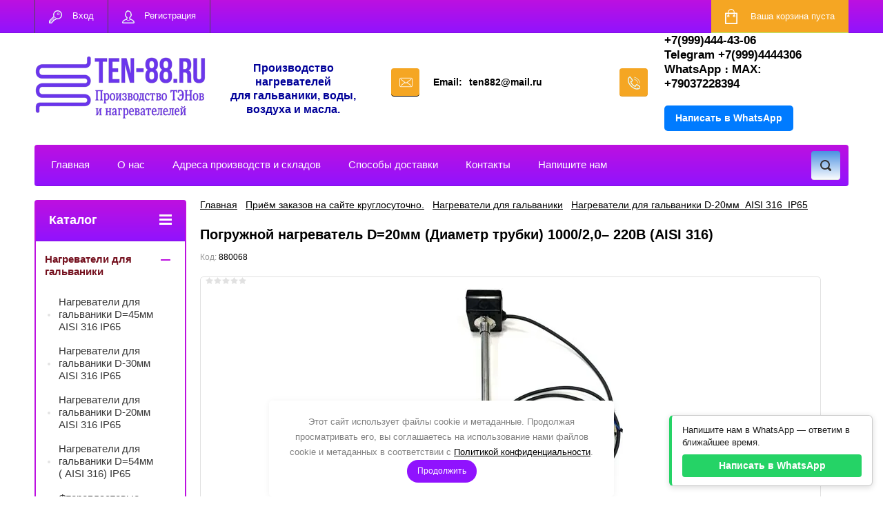

--- FILE ---
content_type: text/html; charset=utf-8
request_url: https://ten-88.ru/pogruzhnoj-nagrevatel-d20mm-diametr-trubki-1000-2-0-220v-aisi-316
body_size: 30722
content:

	<!doctype html>
<html lang="ru">
<head>
<meta charset="utf-8">
<meta name="robots" content="all"/>
<title>Погружной нагреватель D=20мм (Диаметр трубки)  1000/2,0– 220В (AISI 316)</title>
<meta name="description" content="Погружной нагреватель D=20мм (Диаметр трубки)  1000/2,0– 220В (AISI 316)">
<meta name="keywords" content="Погружной нагреватель D=20мм (Диаметр трубки)  1000/2,0– 220В (AISI 316)">
<meta name="SKYPE_TOOLBAR" content="SKYPE_TOOLBAR_PARSER_COMPATIBLE">
<meta name="viewport" content="width=device-width, initial-scale=1.0, maximum-scale=1.0, user-scalable=no">
<meta name="format-detection" content="telephone=no">
<meta http-equiv="x-rim-auto-match" content="none">
<link rel="stylesheet" href="/g/css/styles_articles_tpl.css">
<link rel="stylesheet" href="/t/v2196/images/viz_styles.css">
<link rel="stylesheet" href="/t/v2196/images/css/seo_optima_b.scss.css">
<script src="/t/v2196/images/js/seo_optima_b.js"></script>
<script src="/g/libs/jquery/1.10.2/jquery.min.js"></script>
<meta name="yandex-verification" content="555d99fb3306df8c" />
<meta name="yandex-verification" content="37bacae1771b88fd" />

            <!-- 46b9544ffa2e5e73c3c971fe2ede35a5 -->
            <script src='/shared/s3/js/lang/ru.js'></script>
            <script src='/shared/s3/js/common.min.js'></script>
        <link rel='stylesheet' type='text/css' href='/shared/s3/css/calendar.css' /><link rel='stylesheet' type='text/css' href='/shared/highslide-4.1.13/highslide.min.css'/>
<script type='text/javascript' src='/shared/highslide-4.1.13/highslide-full.packed.js'></script>
<script type='text/javascript'>
hs.graphicsDir = '/shared/highslide-4.1.13/graphics/';
hs.outlineType = null;
hs.showCredits = false;
hs.lang={cssDirection:'ltr',loadingText:'Загрузка...',loadingTitle:'Кликните чтобы отменить',focusTitle:'Нажмите чтобы перенести вперёд',fullExpandTitle:'Увеличить',fullExpandText:'Полноэкранный',previousText:'Предыдущий',previousTitle:'Назад (стрелка влево)',nextText:'Далее',nextTitle:'Далее (стрелка вправо)',moveTitle:'Передвинуть',moveText:'Передвинуть',closeText:'Закрыть',closeTitle:'Закрыть (Esc)',resizeTitle:'Восстановить размер',playText:'Слайд-шоу',playTitle:'Слайд-шоу (пробел)',pauseText:'Пауза',pauseTitle:'Приостановить слайд-шоу (пробел)',number:'Изображение %1/%2',restoreTitle:'Нажмите чтобы посмотреть картинку, используйте мышь для перетаскивания. Используйте клавиши вперёд и назад'};</script>
<link rel="icon" href="/favicon.png" type="image/png">

<link rel='stylesheet' type='text/css' href='/t/images/__csspatch/12/patch.css'/>

<!--s3_require-->
<link rel="stylesheet" href="/g/basestyle/1.0.1/user/user.css" type="text/css"/>
<link rel="stylesheet" href="/g/basestyle/1.0.0/fastpay/fastpay.css" type="text/css"/>
<link rel="stylesheet" href="/g/basestyle/1.0.1/user/user.lightblue.css" type="text/css"/>
<script type="text/javascript" src="/g/basestyle/1.0.1/user/user.js" async></script>
<link rel="stylesheet" href="/g/basestyle/1.0.0/fastpay/fastpay.lightblue.css" type="text/css"/>
<script type="text/javascript" src="/g/basestyle/1.0.0/fastpay/fastpay.js"></script>
<!--/s3_require-->





	<link rel="stylesheet" type="text/css" href="/g/shop2v2/default/css/theme.less.css"><script type="text/javascript" src="/g/printme.js"></script>
<script type="text/javascript" src="/g/shop2v2/default/js/tpl.js"></script>
<script type="text/javascript" src="/g/shop2v2/default/js/baron.min.js"></script>
<script type="text/javascript" src="/g/shop2v2/default/js/shop2.2.js"></script>
<script type="text/javascript">shop2.init({"productRefs": {"1135618507":{"price_hide":{"1":["1408309907"]}}},"apiHash": {"getPromoProducts":"7d396d38d527e9bae00b3eb83907c67e","getSearchMatches":"7be79c63e4135ced465e407839bfdaf4","getFolderCustomFields":"df27661ab46358ba71aaa4e274c1e724","getProductListItem":"ed0020d50988db67f0b79616354e570b","cartAddItem":"9e42069dfae8b893b5e7539824c7a827","cartRemoveItem":"daa7ecdbeff79aec368bcfd32f536880","cartUpdate":"ec4b7fb86fd84dc02ae44d644ef7100b","cartRemoveCoupon":"b6be95ab10e7431d511fa4d89ba5629a","cartAddCoupon":"5a94a4d83c5a16454f35b9cb6955eb87","deliveryCalc":"ad7cdc36dcbd696677d695ad766a3015","printOrder":"2d39f1fc5412b4913e3167150cfd0f83","cancelOrder":"7fda80f3aa0bcea89f413bb2e2d35379","cancelOrderNotify":"b525bfb4fba8fe838d59d0b416ff0db0","repeatOrder":"3e12befb17022bd5da4e0d33b88e0b6b","paymentMethods":"e0f100cb24c99215104f382e8c69bdcb","compare":"1feee2aea9c079c7c84969f8e0eabcc9"},"verId": 1489991,"mode": "product","step": "","uri": "/ten","IMAGES_DIR": "/d/","cf_margin_price_enabled": 0,"my": {"list_picture_enlarge":true,"accessory":"\u0410\u043a\u0441\u0441\u0435\u0441\u0441\u0443\u0430\u0440\u044b","kit":"\u041d\u0430\u0431\u043e\u0440","recommend":"\u0420\u0435\u043a\u043e\u043c\u0435\u043d\u0434\u0443\u0435\u043c\u044b\u0435","similar":"\u041f\u043e\u0445\u043e\u0436\u0438\u0435","modification":"\u041c\u043e\u0434\u0438\u0444\u0438\u043a\u0430\u0446\u0438\u0438","unique_values":true,"show_rating_sort":true,"buy_alias":"\u0412 \u043a\u043e\u0440\u0437\u0438\u043d\u0443","special_alias":"spec","new_alias":"new"}});</script>
<style type="text/css">.product-item-thumb {width: 280px;}.product-item-thumb .product-image, .product-item-simple .product-image {height: 280px;width: 280px;}.product-item-thumb .product-amount .amount-title {width: 184px;}.product-item-thumb .product-price {width: 230px;}.shop2-product .product-side-l {width: 408px;}.shop2-product .product-image {height: 408px;width: 408px;}.shop2-product .product-thumbnails li {width: 126px;height: 126px;}</style><link rel="stylesheet" href="/g/templates/shop2/2.24.2/css/nouislider.min.css">

 	<link rel="stylesheet" href="/t/v2196/images/theme2/theme.scss.css">

<script type='text/javascript' src="/g/s3/misc/eventable/0.0.1/s3.eventable.js"></script>
<script type='text/javascript' src="/g/s3/misc/math/0.0.1/s3.math.js"></script>
<script type='text/javascript' src="/g/s3/menu/allin/0.0.2/s3.menu.allin.js"></script>


<!-- <link rel="stylesheet" href="/t/v2196/images/css/theme.scss.css"> -->
<script src="/g/templates/shop2/2.24.2/js/owl.carousel.min.js" charset="utf-8"></script>
<script src="/g/templates/shop2/2.24.2/js/nouislider.min.js" charset="utf-8"></script>
<script src="/g/templates/shop2/2.24.2/js/jquery.responsivetabs.min.js"></script>
<script src="/g/templates/shop2/2.24.2/js/jquery.formstyler.min.js"></script>
<script src="/g/templates/shop2/2.24.2/js/animit.min.js"></script>
<script src="/g/templates/shop2/2.24.2/js/jquery.pudge.min.js"></script>
<script src="/g/s3/misc/includeform/0.0.3/s3.includeform.js"></script>
<script src="/g/templates/shop2/2.24.2/js/main.js" charset="utf-8"></script>
<script src="/t/v2196/images/js/deligate.js" charset="utf-8" ></script>

<script src="/g/templates/shop2/2.27.2/js/jquery.popover.js"></script>
<script src="/t/v2196/images/js/cart_popup.js"></script>

<!--[if lt IE 10]>
<script src="/g/libs/ie9-svg-gradient/0.0.1/ie9-svg-gradient.min.js"></script>
<script src="/g/libs/jquery-placeholder/2.0.7/jquery.placeholder.min.js"></script>
<script src="/g/libs/jquery-textshadow/0.0.1/jquery.textshadow.min.js"></script>
<script src="/g/s3/misc/ie/0.0.1/ie.js"></script>
<![endif]-->
<!--[if lt IE 9]>
<script src="/g/libs/html5shiv/html5.js"></script>
<![endif]-->
<link rel="stylesheet" href="/t/v2196/images/my_dop_styles.css">

<script>
$(function() {
	var wrap = $('.wrap');
	var text = wrap.children();
	var width = text.width();
	wrap.append(text.clone());
	var iid;
	var margin = 0;
	function start() {
		iid = setInterval(function() {
			margin += 1;
			if (margin >= width) {
				margin = 0;
			}
			wrap.css('margin-left', -margin);
		}, 13);
	}
	function stop() {
		clearInterval(iid);
	}
	$('.ticker').on({
		mouseleave: start,
		mouseenter: stop
	});
	start();
});
$(window).load(function() {
    $(window).resize(function() {
		if ( matchMedia('(max-width: 1265px)').matches ) {
			$('.edit_block_right').appendTo('.edit_block_right_wr')
		} else{
			$('.edit_block_right').appendTo('.site-sidebar.right')
		}
    }).trigger('resize');
});
</script>


<link rel="stylesheet" href="/t/v2196/images/css/site.addons.scss.css">
<link rel="stylesheet" href="/t/v2196/images/site.addons.scss.css">

</head>
<body>
	<div class="site-wrapper">
		<header role="banner" class="site-header">
			<div class="top-panel-wr">
				<div class="top-panel clear-self">
					<div class="regid-block">
						<a href="/users/login" class="reg-enter" >Вход</a>
						<a href="/users/register" class="reg-link" >Регистрация</a>
					</div>
					
										
					<div id="shop2-cart-preview">
	<div class="shop-block cart-preview ">
		<div class="cart-preview-count">0</div>
		<div class="block-body"><a href="/ten/cart">
						<div>Ваша корзина пуста</div>
                        </a>
		</div>
	</div>
</div><!-- Cart Preview -->					<a href="" class="top-panel-search-button"></a>
				</div>
			</div>
			<div class="header-bot-block clear-self">
				<div class="site-name-wr">
										<div class="logo">
						<a href="http://ten-88.ru"><img src="/thumb/2/F8zaB38ZiTCk1zot8md27A/250r/d/chatgpt_image_19_apr_2025_g_23_00_46.png" alt="ПРОМРЕШЕНИЯ"></a>
					</div>
															<div class="logo block-top"><p style="text-align: center;"><span style="color:#000099;"><strong><span style="font-size:12pt;">Производство нагревателей для&nbsp;гальваники, воды, воздуха и&nbsp;масла.</span></strong></span></p></div>
														</div>
													<div class="site-email">
						<span class="s1"></span>
						<div class="e_all">
													<span class="s2 site-adres__inner"><span class="e_title">Email:</span><a href="mailto:ten882@mail.ru">ten882@mail.ru</a></span>
												</div>
					</div>
								<div class="phone-block-wr clear-self">
											<div class="site-phone">
							<div class="s1"></div>
								<div class="s2 site-phone__inner">
																
										<div><a href="tel:+7(999)444-43-06">+7(999)444-43-06</a></div>
									
																
										<div><a href="tel:Telegram +7(999)4444306">Telegram +7(999)4444306</a></div>
									
										<div  class="whatsApp"><a href="https://wa.me/79037228394"  >WhatsApp ։ MAX:  +79037228394</a></div>   					
								<br>
								<a href="#" onclick="sendWhatsAppMessage()" style="display: inline-block; background-color: #007bff; color: #fff; padding: 10px 16px; border-radius: 5px; font-family: Arial, sans-serif; font-size: 14px; text-decoration: none;">
  Написать в WhatsApp
</a>


<script>
  function sendWhatsAppMessage() {
    var pageUrl = window.location.href;
    var message = "Здравствуйте! Меня интересует информация со страницы: " + pageUrl;
    var phone = "79037228394";
    var whatsappUrl = "https://wa.me/" + phone + "?text=" + encodeURIComponent(message);
    window.open(whatsappUrl, '_blank');
  }
</script>


								</div>
																
						</div>
						
										 
										
				</div>
				
			</div>
						<div class="top-navigation-wrap">
				<div class="top-navigation-in">
					
					<div class="top-menu-wrapper">
						<a href="#" class="top-panel-navigation-button"></a>
						
						<div class="top-menu-scroller">
							<div class="top-categor-wr">
								<div class="top-categor-title">Каталог<span class="s1"><span class="s2"></span></span></div>
								<ul class="left-categor"><li class="opened"><a href="/nagrevateli-dlya-galvaniki" >Нагреватели для гальваники</a><ul class="level-2"><li><a href="/nagrevateli-dlya-galvaniki-d45mm-diametr-trubki-iz-nerzhaveyushchej-stali-aisi-316" >Нагреватели для гальваники D=45мм  AISI 316   IP65</a></li><li><a href="/nagrevateli-dlya-galvaniki-d30mm-aisi-316-ip65" >Нагреватели для гальваники D-30мм  AISI 316  IP65</a></li><li class="opened active"><a href="/nagrevateli-dlya-galvaniki-d20mm-aisi-316-ip65" >Нагреватели для гальваники D-20мм  AISI 316  IP65</a></li><li><a href="/nagrevateli-dlya-galvaniki-d54mm-aisi-316-ip65" >Нагреватели для гальваники D=54мм  ( AISI 316) IP65</a></li><li><a href="/ftoroplastovye-kolbovye-nagrevateli" >Фторопластовые колбовые нагреватели</a></li><li><a href="/pogruzhnye-nagrevateli-iz-specialnogo-tverdogo-farfora-b-ps" >Погружные нагреватели из специального твёрдого фарфора  B-PS</a></li><li><a href="/pogruzhnye-nagrevateli-iz-kvarcevogo-stekla-dlya-galvaniki" >Погружные нагреватели из кварцевого стекла для гальваники</a></li><li><a href="/pogruzhnye-nagrevateli-iz-titana-ti" >Погружные нагреватели из Титана(Ti)</a><ul class="level-3"><li><a href="/pogruzhnoj-nagrevatel-iz-titana-ti-f-25mm-ip65" >Погружной нагреватель из Титана (Ti) Ф 25мм IP65</a></li><li><a href="/pogruzhnoj-nagrevatel-iz-titana-ti-f-37mm-ip65" >Погружной нагреватель из Титана (Ti) Ф 37мм   IP65</a></li><li><a href="/pogruzhnoj-nagrevatel-iz-titana-ti-f-54mm-diametr-trubki" >Погружной нагреватель из Титана (Ti) Ф 54мм  IP65</a></li><li><a href="/pogruzhnoj-nagrevatel-iz-titana-ti-f-50mm-ip65" >Погружной нагреватель из Титана (Ti) Ф 50мм  IP65</a></li><li><a href="/titanovyj-kolbovyj-nagrevatel-tn-12p-530t-hh" >Титановый (''колбовый'') нагреватель ТН-12П.530Т.ХХ</a></li></ul></li><li><a href="/gorizontalnye-nagrevateli-dlya-galvaniki" >Горизонтальные нагреватели для гальваники</a></li><li><a href="/uglovye-pogruzhnye-nagrevateli" >Угловые погружные нагреватели</a></li><li><a href="/vstroennye-vertikalnye-pogruzhnye-nagrevateli" >Встроенные вертикальные погружные нагреватели</a></li><li><a href="/pogruzhnoj-nagrevatel-s-termoregulyatorom-d45mm-aisi-316" >Погружной нагреватель с терморегулятором D=45мм (AISI 316)</a></li><li><a href="/ftoroplastovye-nagrevateli" >Фторопластовые нагреватели</a></li><li><a href="/shkaf-upravleniya-dlya-galvanicheskoj-vanny" >Шкаф управления для гальванической ванны</a></li></ul></li><li><a href="/nagrevateli-vreznye-s-keramicheskim-kartridzhem" >Нагреватели взрывозащищенные врезные с керамическим картриджем</a></li><li><a href="/kartridzhi-keramicheskie-dlya-nagrevatelnyh-elementov" >Картриджи керамические для нагревательных элементов</a><ul class="level-2"><li><a href="/keramicheskie-kartridzh-dlya-nagrevatelej-f30mm" >Керамические картридж для нагревателей Ф30мм</a></li><li><a href="/keramicheskie-kartridzh-dlya-nagrevatelej-f35mm" >Керамические картридж для нагревателей Ф35мм</a></li><li><a href="/nagrevatel-keramicheskij-f41mm" >Нагреватель керамический Ф41мм</a></li><li><a href="/keramicheskie-kartridzh-dlya-nagrevatelej-f-41mm" >Керамические картридж для нагревателей Ф 41мм</a></li><li><a href="/keramicheskie-kartridzh-dlya-nagrevatelej-f-45mm" >Керамический картридж для нагревателей Ф 45мм</a></li><li><a href="/keramicheskij-kartridzh-dlya-nagrevatelej-f56" >Керамический картридж для нагревателей Ф56</a></li></ul></li><li><a href="/nagrevateli-dlya-emkostej" >Нагреватели для емкостей</a></li><li><a href="/protochnye-vodonagrevateli" >Проточные водонагреватели</a><ul class="level-2"><li><a href="/protochnye-vodonagrevateli-s-reguliruemoj-moshchnostyu" >Проточные водонагреватели с регулируемой мощностью</a></li><li><a href="/protochnye-nagrevateli-bez-upravleniya-aisi304" >Проточные нагреватели без управления ( AISI304)</a></li><li><a href="/protochnye-nagrevateli-s-blokom-upravleniya-temperatury" >Проточные водонагреватели с блоком управления температуры</a></li><li><a href="/kolby-dlya-nagrevatelej" >Колбы для нагревателей</a></li></ul></li><li><a href="/protochnye-nagrevateli-dlya-masla" >Проточные нагреватели для масла</a></li><li><a href="/protochnye-mini-nagrevateli-12v-24v-220v" >Проточные Мини нагреватели  12В, 24В, 220В</a></li><li><a href="/protochnye-vozdushnye-nagrevateli" >Проточные воздушные нагреватели</a><ul class="level-2"><li><a href="/protochnye-nagrevateli-vozduha" >Проточные нагреватели воздуха</a></li><li><a href="/protochnye-vozdushnye-nagrevateli-s-shchitom-upravleniya" >Проточные воздушные нагреватели с щитом управления</a></li><li><a href="/protochnye-vozdushnye-nagrevateli-bez-upravleniya" >Проточные воздушные нагреватели без управления</a></li></ul></li><li><a href="/teny-pod-zakaz" >ТЭНы  под заказ</a></li><li><a href="/teny" >ТЭНы</a><ul class="level-2"><li><a href="/blok-teny" >Блок ТЭНы</a><ul class="level-3"><li><a href="/tenb-g-1-33-25-mm-trubka-tena-nerzh-stal-j" >ТЭНБ  G 1&quot; (33,25 мм)(трубка тэна нерж. сталь-J)</a></li><li><a href="/tenb-1-1-4-42-mm-nerzh-stal-j" >ТЭНБ  1 1/4&quot; (42 мм)(нерж. сталь-J)</a></li><li><a href="/tenb-1-1-2-48-mm-nerzh-stal-j" >ТЭНБ 1 1/2&quot; (48 мм)(нерж. сталь-J)</a></li><li><a href="/tenb-2-59-mm-nerzh-stal-j" >ТЭНБ 2&quot; (59 мм) (нерж. сталь-J)</a></li><li><a href="/tenb-2-5-76mm-nerzh-stal-j" >ТЭНБ 2,5&quot; (76мм)(нерж. сталь-J)</a></li><li><a href="/tenb-dlya-nagreva-masla" >ТЭНБ для нагрева масла</a></li></ul></li><li><a href="/teny-vozdushnye-orebrennye-1" >ТЭНы воздушные оребренные</a><ul class="level-3"><li><a href="/teny-vozdushnye-orebrennye" >ТЭНы  воздушные оребренные</a></li><li><a href="/teny-vozdushnye-orebrennye-pod-zakaz" >ТЭНы  воздушные оребренные под заказ</a></li></ul></li><li><a href="/teny-vozdushnye-1" >ТЭНы воздушные</a><ul class="level-3"><li><a href="/teny-vozdushnye-pod-zakaz" >ТЭНы воздушные под заказ</a></li></ul></li><li><a href="/teny-vodyanye" >ТЭНы водяные</a></li><li><a href="/teny-nestandartnoj-formy" >ТЭНы нестандартной формы</a></li><li><a href="/blok-teny-s-termoregulyatorom" >Блок ТЭНы с терморегулятором</a><ul class="level-3"><li><a href="/blok-teny-s-termoregulyatorom-1-1-4-42-mm-nerzh-stal-j" >Блок ТЭНы с терморегулятором 1 1/4&quot; (42 мм)(нерж. сталь-J)</a></li><li><a href="/blok-teny-s-termoregulyatorom-1-1-2-48-mm-nerzh-stal-j" >Блок ТЭНы с терморегулятором 1 1/2&quot;(48 мм)(нерж. сталь-J)</a></li><li><a href="/bloki-ten-s-termoregulyatorom-2-59mm-nerzh-stal-j" >Блок ТЭНы с терморегулятором 2&quot;(59мм)(нерж. сталь-J)</a></li></ul></li><li><a href="/teny-dlya-distillyatorov" >ТЭНы  для дистилляторов</a><ul class="level-3"><li><a href="/teny-k-distillyatoram-ae-i-de-zavod-tzmoi" >ТЭНы к дистилляторам АЭ и ДЭ - завод  (ТЗМОИ)</a></li><li><a href="/teny-k-distillyatoram-ae-zavod-pf-livam" >ТЭНы к дистилляторам АЭ -завод  ПФ &quot;ЛИВАМ&quot;</a></li><li><a href="/teny-k-distillyatoram-de-zavod-emo-sankt-peterburgskij-zavod-medoborudovaniya" >ТЭНы к дистилляторам ДЭ - завод ЭМО (Санкт-Петербургский завод медоборудования)</a></li></ul></li><li><a href="/teny-na-12v-24v-i-48v" >ТЭНы на 12В, 24В и 48В</a></li><li><a href="/teny-shpilka-suhoj-vozdushnyj" >ТЭНы шпилька сухой (воздушный)</a></li><li><a href="/folder/32646615" >Гибкие воздушные ТЭНы</a></li><li><a href="/folder/38867901" >Тэны Аристон на резьбовом фланце D42 мм</a></li><li><a href="/teny-dlya-maslyanogo-radiatora" >ТЭНы для масляного радиатора</a></li><li><a href="/gibkie-termoprovoda" >Гибкие термопровода</a><ul class="level-3"><li><a href="/greyushchie-kabeli" >Греющие кабели</a></li></ul></li><li><a href="/teny-dlya-elektrokotlov" >ТЭНы для Электрокотлов</a><ul class="level-3"><li><a href="/teny-evan" >ТЭНы  ЭВАН</a></li><li><a href="/blok-teny-dlya-elektrokotlov-sangaj" >Блок ТЭНы для электрокотлов Сангай</a></li><li><a href="/tenb-dlya-kotla-yaik" >ТЭНБ для котла ЯИК</a></li><li><a href="/teny-dlya-elektrokotlov-evpm-teploteh-rilano" >ТЭНы для электрокотлов ЭВПМ(Теплотех/RILANO)</a></li></ul></li><li><a href="/teny-1-dlya-bimetallicheskih-radiatorov" >ТЭНы 1&quot; для биметаллических радиаторов</a></li><li><a href="/alyuminievye-nagrevateli-1" >Алюминиевые нагреватели</a></li><li><a href="/teny-s-kartridzhem" >ТЭНы с картриджем</a><ul class="level-3"><li><a href="/ten-g-1-2-16-mm-trubka-tena-nerzh-aisi-304" >ТЭН G 1/2&quot; (21.3 мм)((трубка тэна нерж AISI 304)</a></li><li><a href="/ten-g-1-33-25-mm-trubka-tena-nerzh-aisi-304" >ТЭН G 1&quot; (33,25 мм)(трубка тэна нерж AISI 304)</a></li><li><a href="/ten-g-1-1-4-42-mm-trubka-tena-nerzh-aisi-304" >ТЭН G 1 1/4&quot; (42 мм)(трубка тэна нерж AISI 304)</a></li><li><a href="/ten-g-1-1-2-48-mm-trubka-tena-nerzh-aisi-304" >ТЭН G 1 1/2&quot; (48 мм)(трубка тэна нерж AISI 304)</a></li></ul></li><li><a href="/nagrevateli-na-kruglom-flance-teny-v-zashchitnom-kozhuhe" >Нагреватели на круглом фланце (ТЭНЫ в защитном кожухе)</a></li><li><a href="/teny-dlya-protochnyh-vodonagrevatelej" >ТЭНы для проточных водонагревателей</a></li><li><a href="/teny-dlya-promyshlennyh-stiralnyh-mashin" >ТЭНы для промышленных стиральных машин</a></li><li><a href="/teny-dlya-vodonagrevatelej" >ТЭНы для водонагревателей</a><ul class="level-3"><li><a href="/teny-ariston-dlya-vodonagrevatelej" >Тэны Аристон для водонагревателей</a><ul class="level-4"><li><a href="/bloki-tenov-ariston" >Блоки тэнов Аристон</a></li><li><a href="/teny-ariston-dlya-vodonagrevatelej-serii-velis" >Тэны Аристон для водонагревателей серии Velis</a></li><li><a href="/teny-ariston-na-ovalnyh-i-kruglyh-flancah" >Тэны Аристон на овальных и круглых фланцах</a></li><li><a href="/teny-ariston-na-kruglom-flance-diametrom-64-mm-tip-sht" >Тэны Аристон на круглом фланце диаметром 64 мм, тип SHT</a></li><li><a href="/teny-ariston-na-ovalnom-flance-tip-rsca" >Тэны Аристон на овальном фланце- тип RSCA</a></li><li><a href="/teny-ariston-prizhimnogo-tipa-pod-pyatiboltovyj-flanec-tip-rcf" >Тэны Аристон прижимного типа (под пятиболтовый фланец)- тип RCF</a></li><li><a href="/teny-ariston-prizhimnogo-tipa-pod-ovalnyj-flanec-tip-rca" >Тэны Аристон прижимного типа (под овальный фланец)- тип RCA</a></li></ul></li><li><a href="/teny-dlya-termeks" >ТЭНы  для  ТЕРМЕКС</a><ul class="level-4"><li><a href="/teny-na-flance-diametrom-64-mm" >ТЭНы на фланце диаметром 64 мм</a></li><li><a href="/teny-na-flance-diametrom-82mm" >ТЭНы на фланце диаметром 82мм</a></li><li><a href="/teny-na-flance-diametrom-92-mm" >ТЭНы на фланце диаметром 92 мм</a></li><li><a href="/teny-na-flance-diametrom-48-mm" >ТЭНы на фланце диаметром 48 мм</a></li><li><a href="/teny-na-flance-diametrom-67-mm" >ТЭНы на фланце диаметром 67 мм</a></li><li><a href="/elektronnye-platy-termeks" >Электронные платы Термекс</a></li></ul></li><li><a href="/teny-dlya-elektrolyuks" >ТЭНы для Электролюкс</a><ul class="level-4"><li><a href="/teny-elektrolyuks-suhogo-tipa" >Тэны Электролюкс сухого типа</a></li><li><a href="/ten/folder/teny-elektrolyuks-na-flance-diametrom-64-mm" >Тэны Электролюкс на фланце диаметром 64 мм</a></li></ul></li><li><a href="/ten/folder/teny-dlya-polaris" >ТЭНы для POLARIS</a><ul class="level-4"><li><a href="/teny-polyaris-na-kruglom-flance-diametrom-64-mm" >Тэны Полярис на круглом фланце диаметром 64 мм</a></li><li><a href="/teny-polyaris-prizhimnogo-tipa-pod-ovalnyj-flanec-tip-rca" >Тэны Полярис прижимного типа (под овальный фланец)- тип RCA</a></li><li><a href="/teny-polyaris-prizhimnogo-tipa-pod-pyatiboltovyj-flanec-tip-rcf" >Тэны Полярис прижимного типа (под пятиболтовый фланец) - тип RCF</a></li></ul></li><li><a href="/ten-na-kruglom-flance-77mm" >ТЭН на круглом фланце 77мм</a></li></ul></li><li><a href="/teny-dlya-sauny-1" >ТЭНы для сауны</a></li><li><a href="/teny-dlya-masla" >ТЭНы для  масла</a></li><li><a href="/alyuminievye-nagrevateli" >Алюминиевые нагреватели</a></li><li><a href="/kolpaki-kontrgajki-i-prokladki" >Колпаки, контргайки и прокладки</a></li><li><a href="/ten-76l-ten-100l-ten-160l" >ТЭН-76Л, ТЭН- 100Л,ТЭН-160Л</a></li><li><a href="/spirali-nihromovye" >Спирали нихромовые</a></li><li><a href="/steklyanye-nagrevateli" >Стекляные нагреватели</a></li><li><a href="/homutovye-nagrevateli" >Хомутовые нагреватели</a><ul class="level-3"><li><a href="/homutovye-nagrevateli-pod-zakaz" >Хомутовые нагреватели под заказ</a></li><li><a href="/25-mm-diametrom" >25 мм диаметром</a></li><li><a href="/30-mm-diametrom" >30 мм диаметром</a></li><li><a href="/35-mm-diametrom" >35 мм диаметром</a></li><li><a href="/38-mm-diametrom" >38 мм диаметром</a></li><li><a href="/40-mm-diametrom" >40 мм диаметром</a></li><li><a href="/45-mm-diametrom" >45 мм диаметром</a></li><li><a href="/50-mm-diametrom" >50 мм диаметром</a></li><li><a href="/55-mm-diametrom" >55 мм диаметром</a></li><li><a href="/60-mm-diametrom" >60 мм диаметром</a></li><li><a href="/65-mm-diametrom" >65 мм диаметром</a></li><li><a href="/70-mm-diametrom" >70 мм диаметром</a></li><li><a href="/75-mm-diametrom" >75 мм диаметром</a></li><li><a href="/80-mm-diametrom" >80 мм диаметром</a></li></ul></li><li><a href="/silikonovye-nagrevateli" >Силиконовые нагреватели</a></li><li><a href="/keramicheskij-elektricheskij-nagrevatell-iz-nitrida-si3n4" >Керамический электрический нагревателл из нитрида Si3N4</a></li><li><a href="/ploskie-nagrevateli-1" >Плоские нагреватели</a></li><li><a href="/teh-dlya-rozzhiga-pelletnnyx-kotlov" >ТЭH для розжигa пeллeтнныx котлов</a></li></ul></li><li><a href="/patronnye-teny" >Патронные Нагреватели</a><ul class="level-2"><li><a href="/patronnye-teny-standartnye" >Патронные ТЭНы стандартные</a><ul class="level-3"><li><a href="/6-mm-diametrom" >6 мм диаметром</a></li><li><a href="/8-mm-diametrom" >8 мм диаметром</a></li><li><a href="/9-mm-diametrom" >9 мм диаметром</a></li><li><a href="/9-5-diametrom" >9,5мм диаметром</a></li><li><a href="/10-mm-diametrom" >10 мм диаметром</a></li><li><a href="/11-mm-diametrom" >11 мм диаметром</a></li><li><a href="/12-mm-diametrom" >12 мм диаметром</a></li><li><a href="/12-5-mm-diametrom" >12,5 мм диаметром</a></li><li><a href="/13-mm-diametrom" >13 мм диаметром</a></li><li><a href="/14-mm-diametrom" >14 мм диаметром</a></li><li><a href="/15-mm-diametrom" >15 мм диаметром</a></li><li><a href="/16-mm-diametrom" >16 мм диаметром</a></li><li><a href="/17-mm-diametrom" >17 мм диаметром</a></li><li><a href="/18-mm-diametrom" >18 мм диаметром</a></li><li><a href="/19-5mm-diametrom" >19,5мм диаметром</a></li><li><a href="/20-mm-diametrom" >20 мм диаметром</a></li><li><a href="/22-mm-diametrom" >22 мм диаметром</a></li><li><a href="/25mm-diametrom" >25мм диаметром</a></li></ul></li><li><a href="/ten/folder/patronnyye-teny-s-rezbovym-shtutserom" >Патронные ТЭНЫ с резьбовым штуцером</a><ul class="level-3"><li><a href="/ten/folder/rezba-6-mm" >Резьба 10 мм (G 1/8&quot;) DN6</a></li><li><a href="/ten/folder/rezba-8-mm" >Резьба  12,8 мм (G 1/4&quot;) DN8</a></li><li><a href="/ten/folder/rezba-10-mm" >Резьба 16 мм (G 3/8&quot;) DN10</a></li><li><a href="/ten/folder/rezba-15-mm" >Резьба  21 мм (G 1/2&quot;) DN15</a></li><li><a href="/ten/folder/rezba-25-mm" >Резьба 25 мм (G 3/4&quot;)</a></li><li><a href="/ten/folder/rezba-30-mm" >Резьба 32 мм (G 1&quot;)</a></li></ul></li><li><a href="/ten/folder/patronnyye-teny-pod-zakaz" >ТЭНы  Патронные с двумя выходами</a></li><li><a href="/patronnye-teny-pod-zakaz" >Патронные ТЭНы под заказ</a></li><li><a href="/kvadratnye-patronnye-nagrevateli" >Квадратные патронные нагреватели</a></li></ul></li><li><a href="/nagrevateli-dlya-solyanoj-vody" >Нагреватели для соляной воды</a></li><li><a href="/kipyatilniki-promyshlennye-dlya-rezervuarov" >Промышленные герметичные кипятильники для резервуаров</a></li><li><a href="/folder/229365107" >Оборудование и комплектующие</a><ul class="level-2"><li><a href="/filtry-iz-nerzhaveyushchej-stali" >Промышленные фильтры из нержавеющей стали</a></li><li><a href="/ploskie-nagrevateli" >Плоские нагреватели</a></li><li><a href="/ten/folder/teploobmenniki" >Теплообменники</a></li><li><a href="/musoroszhigatel" >Мусоросжигатель</a></li><li><a href="/derzhateli-dlya-nagrevatelej" >Держатели для нагревателей.</a></li></ul></li><li><a href="/nagrevateli-s-keramicheskim-kartridzhem-dlya-emkostej" >Нагреватели с керамическим картриджем для емкостей</a></li><li><a href="/nagrevateli-dlya-nefteproduktov" >Нагреватели для нефтепродуктов</a><ul class="level-2"><li><a href="/vzryvozashchishchennye-vreznye-nagrevateli-nbv" >Взрывозащищенные врезные нагреватели НБВ</a></li><li><a href="/nagrevateli-vzryvozashchishchennye-pogruzhnye" >Взрывозащищенные нагреватели  погружные ВНП</a></li><li><a href="/vreznye-nagrevateli-nv" >Врезные нагреватели НВ</a></li></ul></li><li><a href="/otoplenie-ot-solnechnyh-batarej" >Отопление от солнечных батарей</a><ul class="level-2"><li><a href="/protochnye-vodonagrevateli-12-volt" >Проточные водонагреватели 12 Вольт</a></li><li><a href="/protochnye-vodonagrevateli-24-volt" >Проточные водонагреватели 24 Вольт</a></li><li><a href="/protochnye-vodonagrevateli-48-volt" >Проточные водонагреватели 48 Вольт</a></li><li><a href="/protochnye-vodonagrevateli-220-volt" >Проточные водонагреватели 220 Вольт</a></li></ul></li><li><a href="/shchity-upravleniya-i-avtomatika" >Щиты управления и автоматика</a><ul class="level-2"><li><a href="/shchity-upravleniya-protochnyh-vodonagrevatelej" >Щиты управления проточных водонагревателей</a></li><li><a href="/shchit-upravleniya-pechi-polimerizacii" >Щит управления печи полимеризации</a></li><li><a href="/shchit-upravlenie-pechej" >Щит управление печей</a></li><li><a href="/shchity-upravleniya-ventilyaciej" >Щиты управления вентиляцией</a></li><li><a href="/shchit-upravleniya-oborudovaniem" >Щит управления оборудованием</a></li><li><a href="/shchity-upravleniya-nasosami" >Щиты управления насосами</a></li><li><a href="/kontrollery-temperatury" >Контроллеры температуры</a><ul class="level-3"><li><a href="/kapillyarnye-termostaty" >Капиллярные термостаты</a></li><li><a href="/termostaty-kst-bimetallicheskie-reguliruemye-termoregulyatory" >Термостаты KST (Биметаллические регулируемые терморегуляторы)</a></li><li><a href="/ten/folder/termostaty-ksd" >Термостаты  KSD</a></li></ul></li></ul></li><li><a href="/laboratornye-nagrevateli-12v-24v-220v" >Лабораторные нагреватели 12В, 24В, 220В</a></li><li><a href="/fotogalereya-3" >Фотогалерея</a></li></ul>							</div>
							<div class="regid-block">
								<a href="/users/login" class="reg-enter">Вход</a>
								<a href="/users/register" class="reg-link">Регистрация</a>
							</div>
							<ul class="top-menu"><li><a href="/" >Главная</a></li><li><a href="/o-nas" >О нас</a></li><li><a href="/adresa-proizvodstv-i-skladov" >Адреса производств и складов</a></li><li><a href="/sposoby-dostavki" >Способы доставки</a></li><li><a href="/kontakty" >Контакты</a></li><li><a href="/napishite-nam" >Напишите нам</a></li></ul>							<ul class="left-menu"><li><a href="/karta-sayta" >КАРТА САЙТА</a></li><li><a href="/podklyucheniye-tenov" >Подключение ТЭНов</a></li><li><a href="/sposoby-oplaty-i-dostavki" >Оплата и доставка</a></li><li><a href="/kak-kupit" >Как заказать</a></li><li><a href="/chertezhi" >Чертежи на ТЭН</a></li><li><a href="/neobhodimo-znat" >Необходимо знать</a></li><li><a href="/import-i-eksport" >Импорт и Экспорт</a></li></ul>						</div>
					</div>
					<div class="search-block-wr">
						<div class="search-btn"></div>
					</div>
					<div class="top-navigation-search-preview">
						<div class="search-online-store-wrapper">
							<div class="search-online-store-button"></div>
							<div class="search-online-store-scroller">				
									
    
<div class="search-online-store">
	<div class="block-title">Расширенный поиск</div>
	<div class="block-title2">Поиск</div>

	<div class="block-body">
		<form class="dropdown clear-self" action="/ten/search" enctype="multipart/form-data">
			<input type="hidden" name="sort_by" value="">
							<div class="field text">
					<label class="field-title" for="s[name]">Название:</label>
					<label class="input"><input type="text" name="s[name]" id="s[name]" value=""></label>
				</div>
			
							<div class="field dimension range_slider_wrapper clear-self">
					<span class="field-title">Цена (руб.):</span>
					<label class="start">
						<span class="input"><input name="s[price][min]" type="text" value="0" class="noUi-slider__low"></span>
					</label>
					<label class="end">
						<span class="input"><input name="s[price][max]" type="text" value="40000" class="noUi-slider__hight"></span>
					</label>
					<div class="noUi-slider"></div>
				</div>
			
 			 


							<div class="field text">
					<label class="field-title" for="s[article">Артикул:</label>
					<label class="input"><input type="text" name="s[article]" id="s[article" value=""></label>
				</div>
			
							<div class="field text">
					<label class="field-title" for="search_text">Текст:</label>
					<label class="input"><input type="text" name="search_text" id="search_text"  value=""></label>
				</div>
						
							<div class="field select">
					<span class="field-title">Выберите категорию:</span>
					<select name="s[folder_id]" id="s[folder_id]">
						<option value="">Все</option>
																											                            <option value="75651615" >
	                                 Нагреватели для гальваники
	                            </option>
	                        														                            <option value="163171107" >
	                                &raquo; Нагреватели для гальваники D=45мм  AISI 316   IP65
	                            </option>
	                        														                            <option value="343480509" >
	                                &raquo; Нагреватели для гальваники D-30мм  AISI 316  IP65
	                            </option>
	                        														                            <option value="163170507" >
	                                &raquo; Нагреватели для гальваники D-20мм  AISI 316  IP65
	                            </option>
	                        														                            <option value="123690909" >
	                                &raquo; Нагреватели для гальваники D=54мм  ( AISI 316) IP65
	                            </option>
	                        														                            <option value="432508509" >
	                                &raquo; Фторопластовые колбовые нагреватели
	                            </option>
	                        														                            <option value="163309313" >
	                                &raquo; Погружные нагреватели из специального твёрдого фарфора  B-PS
	                            </option>
	                        														                            <option value="59319109" >
	                                &raquo; Погружные нагреватели из кварцевого стекла для гальваники
	                            </option>
	                        														                            <option value="113706308" >
	                                &raquo; Погружные нагреватели из Титана(Ti)
	                            </option>
	                        														                            <option value="248261708" >
	                                &raquo;&raquo; Погружной нагреватель из Титана (Ti) Ф 25мм IP65
	                            </option>
	                        														                            <option value="119592708" >
	                                &raquo;&raquo; Погружной нагреватель из Титана (Ti) Ф 37мм   IP65
	                            </option>
	                        														                            <option value="137612708" >
	                                &raquo;&raquo; Погружной нагреватель из Титана (Ti) Ф 54мм  IP65
	                            </option>
	                        														                            <option value="147112113" >
	                                &raquo;&raquo; Погружной нагреватель из Титана (Ti) Ф 50мм  IP65
	                            </option>
	                        														                            <option value="26321116" >
	                                &raquo;&raquo; Титановый (''колбовый'') нагреватель ТН-12П.530Т.ХХ
	                            </option>
	                        														                            <option value="450897509" >
	                                &raquo; Горизонтальные нагреватели для гальваники
	                            </option>
	                        														                            <option value="59381909" >
	                                &raquo; Угловые погружные нагреватели
	                            </option>
	                        														                            <option value="334273509" >
	                                &raquo; Встроенные вертикальные погружные нагреватели
	                            </option>
	                        														                            <option value="176070307" >
	                                &raquo; Погружной нагреватель с терморегулятором D=45мм (AISI 316)
	                            </option>
	                        														                            <option value="265401909" >
	                                &raquo; Фторопластовые нагреватели
	                            </option>
	                        														                            <option value="168373913" >
	                                &raquo; Шкаф управления для гальванической ванны
	                            </option>
	                        														                            <option value="134659508" >
	                                 Нагреватели взрывозащищенные врезные с керамическим картриджем
	                            </option>
	                        														                            <option value="119261308" >
	                                 Картриджи керамические для нагревательных элементов
	                            </option>
	                        														                            <option value="119261508" >
	                                &raquo; Керамические картридж для нагревателей Ф30мм
	                            </option>
	                        														                            <option value="134414708" >
	                                &raquo; Керамические картридж для нагревателей Ф35мм
	                            </option>
	                        														                            <option value="119261908" >
	                                &raquo; Нагреватель керамический Ф41мм
	                            </option>
	                        														                            <option value="121976708" >
	                                &raquo; Керамические картридж для нагревателей Ф 41мм
	                            </option>
	                        														                            <option value="273385109" >
	                                &raquo; Керамический картридж для нагревателей Ф 45мм
	                            </option>
	                        														                            <option value="528876309" >
	                                &raquo; Керамический картридж для нагревателей Ф56
	                            </option>
	                        														                            <option value="258312507" >
	                                 Нагреватели для емкостей
	                            </option>
	                        														                            <option value="264698105" >
	                                 Проточные водонагреватели
	                            </option>
	                        														                            <option value="539574113" >
	                                &raquo; Проточные водонагреватели с регулируемой мощностью
	                            </option>
	                        														                            <option value="343062909" >
	                                &raquo; Проточные нагреватели без управления ( AISI304)
	                            </option>
	                        														                            <option value="423612309" >
	                                &raquo; Проточные водонагреватели с блоком управления температуры
	                            </option>
	                        														                            <option value="556414309" >
	                                &raquo; Колбы для нагревателей
	                            </option>
	                        														                            <option value="421409709" >
	                                 Проточные нагреватели для масла
	                            </option>
	                        														                            <option value="13449113" >
	                                 Проточные Мини нагреватели  12В, 24В, 220В
	                            </option>
	                        														                            <option value="124272713" >
	                                 Проточные воздушные нагреватели
	                            </option>
	                        														                            <option value="86953913" >
	                                &raquo; Проточные нагреватели воздуха
	                            </option>
	                        														                            <option value="168326113" >
	                                &raquo; Проточные воздушные нагреватели с щитом управления
	                            </option>
	                        														                            <option value="168326313" >
	                                &raquo; Проточные воздушные нагреватели без управления
	                            </option>
	                        														                            <option value="426726841" >
	                                 ТЭНы  под заказ
	                            </option>
	                        														                            <option value="256186306" >
	                                 ТЭНы
	                            </option>
	                        														                            <option value="426464441" >
	                                &raquo; Блок ТЭНы
	                            </option>
	                        														                            <option value="73453701" >
	                                &raquo;&raquo; ТЭНБ  G 1&quot; (33,25 мм)(трубка тэна нерж. сталь-J)
	                            </option>
	                        														                            <option value="13295415" >
	                                &raquo;&raquo; ТЭНБ  1 1/4&quot; (42 мм)(нерж. сталь-J)
	                            </option>
	                        														                            <option value="13297015" >
	                                &raquo;&raquo; ТЭНБ 1 1/2&quot; (48 мм)(нерж. сталь-J)
	                            </option>
	                        														                            <option value="13295615" >
	                                &raquo;&raquo; ТЭНБ 2&quot; (59 мм) (нерж. сталь-J)
	                            </option>
	                        														                            <option value="29672215" >
	                                &raquo;&raquo; ТЭНБ 2,5&quot; (76мм)(нерж. сталь-J)
	                            </option>
	                        														                            <option value="174203815" >
	                                &raquo;&raquo; ТЭНБ для нагрева масла
	                            </option>
	                        														                            <option value="132719702" >
	                                &raquo; ТЭНы воздушные оребренные
	                            </option>
	                        														                            <option value="49037415" >
	                                &raquo;&raquo; ТЭНы  воздушные оребренные
	                            </option>
	                        														                            <option value="67898015" >
	                                &raquo;&raquo; ТЭНы  воздушные оребренные под заказ
	                            </option>
	                        														                            <option value="35620215" >
	                                &raquo; ТЭНы воздушные
	                            </option>
	                        														                            <option value="426464241" >
	                                &raquo;&raquo; ТЭНы воздушные под заказ
	                            </option>
	                        														                            <option value="13370015" >
	                                &raquo; ТЭНы водяные
	                            </option>
	                        														                            <option value="450277109" >
	                                &raquo; ТЭНы нестандартной формы
	                            </option>
	                        														                            <option value="144004704" >
	                                &raquo; Блок ТЭНы с терморегулятором
	                            </option>
	                        														                            <option value="295025105" >
	                                &raquo;&raquo; Блок ТЭНы с терморегулятором 1 1/4&quot; (42 мм)(нерж. сталь-J)
	                            </option>
	                        														                            <option value="295067705" >
	                                &raquo;&raquo; Блок ТЭНы с терморегулятором 1 1/2&quot;(48 мм)(нерж. сталь-J)
	                            </option>
	                        														                            <option value="295200105" >
	                                &raquo;&raquo; Блок ТЭНы с терморегулятором 2&quot;(59мм)(нерж. сталь-J)
	                            </option>
	                        														                            <option value="57267615" >
	                                &raquo; ТЭНы  для дистилляторов
	                            </option>
	                        														                            <option value="152415615" >
	                                &raquo;&raquo; ТЭНы к дистилляторам АЭ и ДЭ - завод  (ТЗМОИ)
	                            </option>
	                        														                            <option value="152415815" >
	                                &raquo;&raquo; ТЭНы к дистилляторам АЭ -завод  ПФ &quot;ЛИВАМ&quot;
	                            </option>
	                        														                            <option value="152416015" >
	                                &raquo;&raquo; ТЭНы к дистилляторам ДЭ - завод ЭМО (Санкт-Петербургский завод медоборудования)
	                            </option>
	                        														                            <option value="541876509" >
	                                &raquo; ТЭНы на 12В, 24В и 48В
	                            </option>
	                        														                            <option value="47558707" >
	                                &raquo; ТЭНы шпилька сухой (воздушный)
	                            </option>
	                        														                            <option value="32646615" >
	                                &raquo; Гибкие воздушные ТЭНы
	                            </option>
	                        														                            <option value="38867901" >
	                                &raquo; Тэны Аристон на резьбовом фланце D42 мм
	                            </option>
	                        														                            <option value="13286415" >
	                                &raquo; ТЭНы для масляного радиатора
	                            </option>
	                        														                            <option value="152255108" >
	                                &raquo; Гибкие термопровода
	                            </option>
	                        														                            <option value="271065508" >
	                                &raquo;&raquo; Греющие кабели
	                            </option>
	                        														                            <option value="18761015" >
	                                &raquo; ТЭНы для Электрокотлов
	                            </option>
	                        														                            <option value="18779815" >
	                                &raquo;&raquo; ТЭНы  ЭВАН
	                            </option>
	                        														                            <option value="18766415" >
	                                &raquo;&raquo; Блок ТЭНы для электрокотлов Сангай
	                            </option>
	                        														                            <option value="58481815" >
	                                &raquo;&raquo; ТЭНБ для котла ЯИК
	                            </option>
	                        														                            <option value="483584615" >
	                                &raquo;&raquo; ТЭНы для электрокотлов ЭВПМ(Теплотех/RILANO)
	                            </option>
	                        														                            <option value="12822415" >
	                                &raquo; ТЭНы 1&quot; для биметаллических радиаторов
	                            </option>
	                        														                            <option value="132187309" >
	                                &raquo; Алюминиевые нагреватели
	                            </option>
	                        														                            <option value="147326506" >
	                                &raquo; ТЭНы с картриджем
	                            </option>
	                        														                            <option value="145966706" >
	                                &raquo;&raquo; ТЭН G 1/2&quot; (21.3 мм)((трубка тэна нерж AISI 304)
	                            </option>
	                        														                            <option value="147326906" >
	                                &raquo;&raquo; ТЭН G 1&quot; (33,25 мм)(трубка тэна нерж AISI 304)
	                            </option>
	                        														                            <option value="147349106" >
	                                &raquo;&raquo; ТЭН G 1 1/4&quot; (42 мм)(трубка тэна нерж AISI 304)
	                            </option>
	                        														                            <option value="147351106" >
	                                &raquo;&raquo; ТЭН G 1 1/2&quot; (48 мм)(трубка тэна нерж AISI 304)
	                            </option>
	                        														                            <option value="163157508" >
	                                &raquo; Нагреватели на круглом фланце (ТЭНЫ в защитном кожухе)
	                            </option>
	                        														                            <option value="235779706" >
	                                &raquo; ТЭНы для проточных водонагревателей
	                            </option>
	                        														                            <option value="42436615" >
	                                &raquo; ТЭНы для промышленных стиральных машин
	                            </option>
	                        														                            <option value="40495015" >
	                                &raquo; ТЭНы для водонагревателей
	                            </option>
	                        														                            <option value="13958815" >
	                                &raquo;&raquo; Тэны Аристон для водонагревателей
	                            </option>
	                        														                            <option value="39029701" >
	                                &raquo;&raquo;&raquo; Блоки тэнов Аристон
	                            </option>
	                        														                            <option value="38692901" >
	                                &raquo;&raquo;&raquo; Тэны Аристон для водонагревателей серии Velis
	                            </option>
	                        														                            <option value="39028901" >
	                                &raquo;&raquo;&raquo; Тэны Аристон на овальных и круглых фланцах
	                            </option>
	                        														                            <option value="39028501" >
	                                &raquo;&raquo;&raquo; Тэны Аристон на круглом фланце диаметром 64 мм, тип SHT
	                            </option>
	                        														                            <option value="38977501" >
	                                &raquo;&raquo;&raquo; Тэны Аристон на овальном фланце- тип RSCA
	                            </option>
	                        														                            <option value="38974701" >
	                                &raquo;&raquo;&raquo; Тэны Аристон прижимного типа (под пятиболтовый фланец)- тип RCF
	                            </option>
	                        														                            <option value="38914101" >
	                                &raquo;&raquo;&raquo; Тэны Аристон прижимного типа (под овальный фланец)- тип RCA
	                            </option>
	                        														                            <option value="186071615" >
	                                &raquo;&raquo; ТЭНы  для  ТЕРМЕКС
	                            </option>
	                        														                            <option value="55027701" >
	                                &raquo;&raquo;&raquo; ТЭНы на фланце диаметром 64 мм
	                            </option>
	                        														                            <option value="96453304" >
	                                &raquo;&raquo;&raquo; ТЭНы на фланце диаметром 82мм
	                            </option>
	                        														                            <option value="54972701" >
	                                &raquo;&raquo;&raquo; ТЭНы на фланце диаметром 92 мм
	                            </option>
	                        														                            <option value="55861301" >
	                                &raquo;&raquo;&raquo; ТЭНы на фланце диаметром 48 мм
	                            </option>
	                        														                            <option value="55878901" >
	                                &raquo;&raquo;&raquo; ТЭНы на фланце диаметром 67 мм
	                            </option>
	                        														                            <option value="67221501" >
	                                &raquo;&raquo;&raquo; Электронные платы Термекс
	                            </option>
	                        														                            <option value="39239015" >
	                                &raquo;&raquo; ТЭНы для Электролюкс
	                            </option>
	                        														                            <option value="54925501" >
	                                &raquo;&raquo;&raquo; Тэны Электролюкс сухого типа
	                            </option>
	                        														                            <option value="54932901" >
	                                &raquo;&raquo;&raquo; Тэны Электролюкс на фланце диаметром 64 мм
	                            </option>
	                        														                            <option value="11786901" >
	                                &raquo;&raquo; ТЭНы для POLARIS
	                            </option>
	                        														                            <option value="37253501" >
	                                &raquo;&raquo;&raquo; Тэны Полярис на круглом фланце диаметром 64 мм
	                            </option>
	                        														                            <option value="37225901" >
	                                &raquo;&raquo;&raquo; Тэны Полярис прижимного типа (под овальный фланец)- тип RCA
	                            </option>
	                        														                            <option value="37224901" >
	                                &raquo;&raquo;&raquo; Тэны Полярис прижимного типа (под пятиболтовый фланец) - тип RCF
	                            </option>
	                        														                            <option value="295360905" >
	                                &raquo;&raquo; ТЭН на круглом фланце 77мм
	                            </option>
	                        														                            <option value="30504415" >
	                                &raquo; ТЭНы для сауны
	                            </option>
	                        														                            <option value="49209615" >
	                                &raquo; ТЭНы для  масла
	                            </option>
	                        														                            <option value="133806108" >
	                                &raquo; Алюминиевые нагреватели
	                            </option>
	                        														                            <option value="198508815" >
	                                &raquo; Колпаки, контргайки и прокладки
	                            </option>
	                        														                            <option value="35173615" >
	                                &raquo; ТЭН-76Л, ТЭН- 100Л,ТЭН-160Л
	                            </option>
	                        														                            <option value="238638307" >
	                                &raquo; Спирали нихромовые
	                            </option>
	                        														                            <option value="73438109" >
	                                &raquo; Стекляные нагреватели
	                            </option>
	                        														                            <option value="110641504" >
	                                &raquo; Хомутовые нагреватели
	                            </option>
	                        														                            <option value="247977904" >
	                                &raquo;&raquo; Хомутовые нагреватели под заказ
	                            </option>
	                        														                            <option value="121070707" >
	                                &raquo;&raquo; 25 мм диаметром
	                            </option>
	                        														                            <option value="121587107" >
	                                &raquo;&raquo; 30 мм диаметром
	                            </option>
	                        														                            <option value="121586507" >
	                                &raquo;&raquo; 35 мм диаметром
	                            </option>
	                        														                            <option value="133446507" >
	                                &raquo;&raquo; 38 мм диаметром
	                            </option>
	                        														                            <option value="121585707" >
	                                &raquo;&raquo; 40 мм диаметром
	                            </option>
	                        														                            <option value="121585307" >
	                                &raquo;&raquo; 45 мм диаметром
	                            </option>
	                        														                            <option value="121581907" >
	                                &raquo;&raquo; 50 мм диаметром
	                            </option>
	                        														                            <option value="121561307" >
	                                &raquo;&raquo; 55 мм диаметром
	                            </option>
	                        														                            <option value="122982307" >
	                                &raquo;&raquo; 60 мм диаметром
	                            </option>
	                        														                            <option value="122985507" >
	                                &raquo;&raquo; 65 мм диаметром
	                            </option>
	                        														                            <option value="122988907" >
	                                &raquo;&raquo; 70 мм диаметром
	                            </option>
	                        														                            <option value="122989107" >
	                                &raquo;&raquo; 75 мм диаметром
	                            </option>
	                        														                            <option value="123004507" >
	                                &raquo;&raquo; 80 мм диаметром
	                            </option>
	                        														                            <option value="131704909" >
	                                &raquo; Силиконовые нагреватели
	                            </option>
	                        														                            <option value="350908309" >
	                                &raquo; Керамический электрический нагревателл из нитрида Si3N4
	                            </option>
	                        														                            <option value="39678509" >
	                                &raquo; Плоские нагреватели
	                            </option>
	                        														                            <option value="431759109" >
	                                &raquo; ТЭH для розжигa пeллeтнныx котлов
	                            </option>
	                        														                            <option value="47625015" >
	                                 Патронные Нагреватели
	                            </option>
	                        														                            <option value="100528707" >
	                                &raquo; Патронные ТЭНы стандартные
	                            </option>
	                        														                            <option value="152324215" >
	                                &raquo;&raquo; 6 мм диаметром
	                            </option>
	                        														                            <option value="152324415" >
	                                &raquo;&raquo; 8 мм диаметром
	                            </option>
	                        														                            <option value="152324615" >
	                                &raquo;&raquo; 9 мм диаметром
	                            </option>
	                        														                            <option value="152337415" >
	                                &raquo;&raquo; 9,5мм диаметром
	                            </option>
	                        														                            <option value="152324815" >
	                                &raquo;&raquo; 10 мм диаметром
	                            </option>
	                        														                            <option value="110443707" >
	                                &raquo;&raquo; 11 мм диаметром
	                            </option>
	                        														                            <option value="152325015" >
	                                &raquo;&raquo; 12 мм диаметром
	                            </option>
	                        														                            <option value="185395707" >
	                                &raquo;&raquo; 12,5 мм диаметром
	                            </option>
	                        														                            <option value="152325215" >
	                                &raquo;&raquo; 13 мм диаметром
	                            </option>
	                        														                            <option value="152325415" >
	                                &raquo;&raquo; 14 мм диаметром
	                            </option>
	                        														                            <option value="152325615" >
	                                &raquo;&raquo; 15 мм диаметром
	                            </option>
	                        														                            <option value="152326215" >
	                                &raquo;&raquo; 16 мм диаметром
	                            </option>
	                        														                            <option value="152326415" >
	                                &raquo;&raquo; 17 мм диаметром
	                            </option>
	                        														                            <option value="152326615" >
	                                &raquo;&raquo; 18 мм диаметром
	                            </option>
	                        														                            <option value="249815709" >
	                                &raquo;&raquo; 19,5мм диаметром
	                            </option>
	                        														                            <option value="152326815" >
	                                &raquo;&raquo; 20 мм диаметром
	                            </option>
	                        														                            <option value="206995702" >
	                                &raquo;&raquo; 22 мм диаметром
	                            </option>
	                        														                            <option value="206995902" >
	                                &raquo;&raquo; 25мм диаметром
	                            </option>
	                        														                            <option value="180543615" >
	                                &raquo; Патронные ТЭНЫ с резьбовым штуцером
	                            </option>
	                        														                            <option value="180544015" >
	                                &raquo;&raquo; Резьба 10 мм (G 1/8&quot;) DN6
	                            </option>
	                        														                            <option value="180543815" >
	                                &raquo;&raquo; Резьба  12,8 мм (G 1/4&quot;) DN8
	                            </option>
	                        														                            <option value="180544215" >
	                                &raquo;&raquo; Резьба 16 мм (G 3/8&quot;) DN10
	                            </option>
	                        														                            <option value="180544415" >
	                                &raquo;&raquo; Резьба  21 мм (G 1/2&quot;) DN15
	                            </option>
	                        														                            <option value="180544815" >
	                                &raquo;&raquo; Резьба 25 мм (G 3/4&quot;)
	                            </option>
	                        														                            <option value="180545015" >
	                                &raquo;&raquo; Резьба 32 мм (G 1&quot;)
	                            </option>
	                        														                            <option value="65646815" >
	                                &raquo; ТЭНы  Патронные с двумя выходами
	                            </option>
	                        														                            <option value="360929215" >
	                                &raquo; Патронные ТЭНы под заказ
	                            </option>
	                        														                            <option value="139758909" >
	                                &raquo; Квадратные патронные нагреватели
	                            </option>
	                        														                            <option value="31003116" >
	                                 Нагреватели для соляной воды
	                            </option>
	                        														                            <option value="344192509" >
	                                 Промышленные герметичные кипятильники для резервуаров
	                            </option>
	                        														                            <option value="229365107" >
	                                 Оборудование и комплектующие
	                            </option>
	                        														                            <option value="119462707" >
	                                &raquo; Промышленные фильтры из нержавеющей стали
	                            </option>
	                        														                            <option value="146763107" >
	                                &raquo; Плоские нагреватели
	                            </option>
	                        														                            <option value="120841100" >
	                                &raquo; Теплообменники
	                            </option>
	                        														                            <option value="337750709" >
	                                &raquo; Мусоросжигатель
	                            </option>
	                        														                            <option value="344239109" >
	                                &raquo; Держатели для нагревателей.
	                            </option>
	                        														                            <option value="462765109" >
	                                 Нагреватели с керамическим картриджем для емкостей
	                            </option>
	                        														                            <option value="478720509" >
	                                 Нагреватели для нефтепродуктов
	                            </option>
	                        														                            <option value="478596709" >
	                                &raquo; Взрывозащищенные врезные нагреватели НБВ
	                            </option>
	                        														                            <option value="479432309" >
	                                &raquo; Взрывозащищенные нагреватели  погружные ВНП
	                            </option>
	                        														                            <option value="25549316" >
	                                &raquo; Врезные нагреватели НВ
	                            </option>
	                        														                            <option value="541877709" >
	                                 Отопление от солнечных батарей
	                            </option>
	                        														                            <option value="541876709" >
	                                &raquo; Проточные водонагреватели 12 Вольт
	                            </option>
	                        														                            <option value="538298909" >
	                                &raquo; Проточные водонагреватели 24 Вольт
	                            </option>
	                        														                            <option value="541876909" >
	                                &raquo; Проточные водонагреватели 48 Вольт
	                            </option>
	                        														                            <option value="13327913" >
	                                &raquo; Проточные водонагреватели 220 Вольт
	                            </option>
	                        														                            <option value="557144309" >
	                                 Щиты управления и автоматика
	                            </option>
	                        														                            <option value="481166015" >
	                                &raquo; Щиты управления проточных водонагревателей
	                            </option>
	                        														                            <option value="557160109" >
	                                &raquo; Щит управления печи полимеризации
	                            </option>
	                        														                            <option value="557161709" >
	                                &raquo; Щит управление печей
	                            </option>
	                        														                            <option value="608473913" >
	                                &raquo; Щиты управления вентиляцией
	                            </option>
	                        														                            <option value="608600913" >
	                                &raquo; Щит управления оборудованием
	                            </option>
	                        														                            <option value="608570113" >
	                                &raquo; Щиты управления насосами
	                            </option>
	                        														                            <option value="119428507" >
	                                &raquo; Контроллеры температуры
	                            </option>
	                        														                            <option value="188466815" >
	                                &raquo;&raquo; Капиллярные термостаты
	                            </option>
	                        														                            <option value="188426615" >
	                                &raquo;&raquo; Термостаты KST (Биметаллические регулируемые терморегуляторы)
	                            </option>
	                        														                            <option value="480149615" >
	                                &raquo;&raquo; Термостаты  KSD
	                            </option>
	                        														                            <option value="13422313" >
	                                 Лабораторные нагреватели 12В, 24В, 220В
	                            </option>
	                        														                            <option value="530758309" >
	                                 Фотогалерея
	                            </option>
	                        											</select>
				</div>

				<div id="shop2_search_custom_fields"></div>
			
						<div id="shop2_search_global_fields">
				
																</div>
						
							<div class="field select">
					<span class="field-title">Производитель:</span>
					<select name="s[vendor_id]">
						<option value="">Все</option>          
	                    	                        <option value="113611041" >Россия</option>
	                    	                        <option value="117747241" >Китай</option>
	                    	                        <option value="1053215" >Италия</option>
	                    	                        <option value="2508015" >РИВШ</option>
	                    	                        <option value="2691015" >Thermowatt</option>
	                    	                        <option value="7135015" >Mazurczak (Германия)</option>
	                    	                        <option value="7253015" >Польша</option>
	                    	                        <option value="7490615" >Словакия</option>
	                    	                        <option value="7884415" >HARVIA</option>
	                    	                        <option value="11117215" >TENKO</option>
	                    	                        <option value="45583306" >ООО ПРОМРЕШЕНИЯ</option>
	                    	                        <option value="15108" >MMK Heating Elements Company</option>
	                    	                        <option value="72280109" >ООО ПРОМРЕШЕНИЯ</option>
	                    					</select>
				</div>
			
							<div class="field select">
					<span class="field-title">Новинка:</span>
					<select name="s[new]">
						<option value="">Все</option>
	                    <option value="1">да</option>
	                    <option value="0">нет</option>
					</select>
				</div>
			
							<div class="field select">
					<span class="field-title">Спецпредложение:</span>
					<select name="s[special]">
						<option value="">Все</option>
	                    <option value="1">да</option>
	                    <option value="0">нет</option>
					</select>
				</div>
			
							<div class="field select">
					<span class="field-title">Результатов на странице:</span>
					<select name="s[products_per_page]">
									            				            				            <option value="5">5</option>
			            				            				            <option value="20">20</option>
			            				            				            <option value="35">35</option>
			            				            				            <option value="50">50</option>
			            				            				            <option value="65">65</option>
			            				            				            <option value="80">80</option>
			            				            				            <option value="95">95</option>
			            					</select>
				</div>
			
			<div class="submit">
				<button type="submit" class="search-btn shop-product-button">Найти</button>
			</div>
		<re-captcha data-captcha="recaptcha"
     data-name="captcha"
     data-sitekey="6LcNwrMcAAAAAOCVMf8ZlES6oZipbnEgI-K9C8ld"
     data-lang="ru"
     data-rsize="invisible"
     data-type="image"
     data-theme="light"></re-captcha></form>
	</div>
</div><!-- Search Form -->							</div>
						</div>
						<div class="site-search">
							<form action="/ten/search"  method="get" class="clear-self">
								<div class="form-inner clear-self">
									<button type="submit" value="найти"></button>
									<label>
										<input type="text" placeholder="Поиск..." name="search_text" value="">
									</label>						
								</div>
							<re-captcha data-captcha="recaptcha"
     data-name="captcha"
     data-sitekey="6LcNwrMcAAAAAOCVMf8ZlES6oZipbnEgI-K9C8ld"
     data-lang="ru"
     data-rsize="invisible"
     data-type="image"
     data-theme="light"></re-captcha></form>
						</div>
					</div>	
				</div>
			</div>
		</header> <!-- .site-header -->

		<div class="site-container clear-self">

			<div class="site-container-in clear-self">

			<main role="main" class="site-main">
				<div class="site-main-inner  no_similar"  style="margin-right:270px; ">
															<div class="site-path-wrap">
						<div class="site-path"><div><a href="/">Главная</a> / <a href="/ten">Приём заказов на сайте круглосуточно.</a> / <a href="/nagrevateli-dlya-galvaniki">Нагреватели для гальваники</a> / <a href="/nagrevateli-dlya-galvaniki-d20mm-aisi-316-ip65">Нагреватели для гальваники D-20мм  AISI 316  IP65</a> / Погружной нагреватель D=20мм (Диаметр трубки)  1000/2,0– 220В (AISI 316)</div></div>
					</div>
										<h1 class="conth1">Погружной нагреватель D=20мм (Диаметр трубки)  1000/2,0– 220В (AISI 316)</h1>					<script src="/t/v2196/images/js/grids.min.js"></script>

<script>
	$(function() {
		$('.shop-categor-name').responsiveEqualHeightGrid();	
		$('.shop-categor-pic').responsiveEqualHeightGrid();
	});
</script>

<link rel="stylesheet" href="/t/v2196/images/css/site.addons.scss.css">

					
	<div class="shop2-cookies-disabled shop2-warning hide"></div>
	
	
	
		
							
			
							
			
							
			
		
					

					
	
	
					<div class="shop2-product-article"><span>Код:</span> 880068</div>
	
	

    <script type="text/javascript">
        hs.align = 'center';
        hs.transitions = ['expand', 'crossfade'];
        hs.outlineType = 'rounded-white';
        hs.fadeInOut = true;
        hs.dimmingOpacity = 0.75; 

        hs.addSlideshow({
            slideshowGroup: 'group1',
            interval: 5000,
            repeat: false,
            useControls: true,
            fixedControls: 'fit',
            overlayOptions: {
                opacity: .75,
                position: 'bottom center',
                hideOnMouseOut: true
            }
        });
        // gallery config object
var config1 = {
    slideshowGroup: 'group1',
    transitions: ['expand', 'crossfade']
};
    </script>




<form 
	method="post" 
	action="/ten?mode=cart&amp;action=add" 
	accept-charset="utf-8"
	class="shop-product">

	<input type="hidden" name="kind_id" value="1408309907"/>
	<input type="hidden" name="product_id" value="1135618507"/>
	<input type="hidden" name="meta" value='{&quot;price_hide&quot;:1}'/>

	<div class="product-left-side">
		<div class="product-left-side-in">
			
			<div class="product-image">
				<div class="product-label">
																			</div>
								<a href="/d/img_5608.jpg" onclick="return hs.expand(this, config1  )">
					<img src="/thumb/2/xhYrHU-5Cb0GIKACLtB5kg/650r408/d/img_5608.jpg" alt="Погружной нагреватель D=20мм (Диаметр трубки)  1000/2,0– 220В (AISI 316)" title="Погружной нагреватель D=20мм (Диаметр трубки)  1000/2,0– 220В (AISI 316)" alt="Погружной нагреватель D=20мм (Диаметр трубки)  1000/2,0– 220В (AISI 316)" title="Погружной нагреватель D=20мм (Диаметр трубки)  1000/2,0– 220В (AISI 316)" />
				</a>
								
					
	
	<div class="tpl-rating-block">Рейтинг:<div class="tpl-stars"><div class="tpl-rating" style="width: 0%;"></div></div>(0 голосов)</div>

				</div>

						<div class="product-thumbnails">
				<ul>
																						
																<li>
							<a href="/d/img_5604.jpg" onclick="return hs.expand(this, config1  )">
								<img src="/thumb/2/AcCxkR83z4iVCkGEpGmung/68r68/d/img_5604.jpg" alt="" />
							</a>
							<div class="verticalMiddle"></div>
						</li>
											<li>
							<a href="/d/img_5605.jpg" onclick="return hs.expand(this, config1  )">
								<img src="/thumb/2/qJ7NtvAZ_hTdWd1hdZUc8g/68r68/d/img_5605.jpg" alt="" />
							</a>
							<div class="verticalMiddle"></div>
						</li>
											<li>
							<a href="/d/img_5610.jpg" onclick="return hs.expand(this, config1  )">
								<img src="/thumb/2/R94uGLC_W4o_n-xyLm8r7A/68r68/d/img_5610.jpg" alt="" />
							</a>
							<div class="verticalMiddle"></div>
						</li>
									</ul>
			</div>
			
			
								<div class="yashare">
						<script type="text/javascript" src="http://yandex.st/share/share.js" charset="utf-8"></script>
						
						<style type="text/css">
							div.yashare span.b-share a.b-share__handle img,
							div.yashare span.b-share a.b-share__handle span {
								background-image: url("http://yandex.st/share/static/b-share-icon.png");
							}
						</style>
						
						<span class="yashare-header">поделиться</span>
						<div class="yashare-auto-init" data-yashareL10n="ru" data-yashareType="none" data-yashareQuickServices="vkontakte,facebook,twitter,odnoklassniki,moimir,gplus" data-yashareImage="http://ten-88.ru/d/img_5608.jpg"></div>
					</div>
						</div>
	</div>
	<div class="product-right-side">
						
 
		
			<ul class="product-options"><li class="even"><div class="option-title">Производитель:</div><div class="option-body"><a href="/ooo-promresheniya">ООО ПРОМРЕШЕНИЯ</a></div></li>
			<div class="product-compare">
			<label>
				<input type="checkbox" value="1408309907"/>
				Добавить к сравнению
			</label>
		</div>
		
</ul>
	
					<div class="form-add">
								<div class="product-price">
					<div class="price-current helper">Цена по запросу</div>
						
				</div>
				
				
	<div class="product-amount">
					<div class="amount-title"> Кол-во: в наличии 10</div>
							<div class="shop2-product-amount">
				<button type="button" class="amount-minus">&#8722;</button><input type="text" name="amount" data-min="1" data-multiplicity="0" maxlength="4" value="1" /><button type="button" class="amount-plus">&#43;</button>
			</div>
						</div>

				
				

<input type="hidden" value="Погружной нагреватель D=20мм (Диаметр трубки)  1000/2,0– 220В (AISI 316)" name="product_name" />
<input type="hidden" value="http://ten-88.ru/pogruzhnoj-nagrevatel-d20mm-diametr-trubki-1000-2-0-220v-aisi-316" name="product_link" />				<div class="buy-one-click"><a class="shop2-btn"  href="/kupit-v-odin-klik">Купить в один клик</a></div>
			</div>
			
		
	</div>
	<div class="shop2-clear-container"></div>
<re-captcha data-captcha="recaptcha"
     data-name="captcha"
     data-sitekey="6LcNwrMcAAAAAOCVMf8ZlES6oZipbnEgI-K9C8ld"
     data-lang="ru"
     data-rsize="invisible"
     data-type="image"
     data-theme="light"></re-captcha></form><!-- Product -->

	



	<div id="product_tabs" class="shop-product-data">
					<ul class="shop-product-tabs">
				<li class="active-tab"><a href="#shop2-tabs-2">Описание</a></li><li ><a href="#shop2-tabs-01">Отзывы</a></li>
			</ul>

						<div class="shop-product-desc">
				
				
								<div class="desc-area active-area" id="shop2-tabs-2">
					<p>Погружной нагреватель D=20мм (Диаметр трубки) &nbsp;1000/2,0&ndash; 220В (AISI 316)</p>

<p>Диаметр трубки -20 мм</p>

<p>Напряжение -220В</p>

<p>Мощность -2000Ватт</p>

<p>Длина трубки L։&nbsp; 1000 мм</p>

<p>Минимальная глубина погружения Lt : 725&nbsp;мм</p>

<p>Материал трубки AISI -316</p>

<p>Длина кабеля -2м</p>
					<div class="shop2-clear-container"></div>
				</div>
								
								
				
				
				

				<div class="desc-area " id="shop2-tabs-01">
						
	
	
					<div class="tpl-block-header">Авторизуйтесь, чтобы оставить комментарий</div>
			<form method="post" class="tpl-form tpl-auth" action="/users/login" method="post">
		
	<div class="tpl-left">
		<div class="tpl-field">
			<div class="tpl-title">Введите Ваш e-mail:</div>
			<div class="tpl-value end-em">
				<input type="text" name="login" value="" />
			</div>
		</div>

		<div class="tpl-field">
			<div class="tpl-title">Введите Ваш пароль:</div>
			<div class="tpl-value clearfix">
			<input class="pull-left" type="password" name="password" />
			<button class="tpl-button pull-right shop-product-button" type="submit">Войти</button>
			</div>
		</div>

		<div class="tpl-field clear-self">
			<label class="tpl-title">
			<input type="checkbox" name="password" onclick="this.value=(this.value=='0'?'1':'0');" value="0" name="remember" />
				Запомнить меня
			</label>
							<a class="tpl-field-reg" href="/users/register">Регистрация</a>
					</div>
		
		
	</div>

	<div class="tpl-right">
		<div class="tpl-field">
			Если Вы уже зарегистрированы на нашем сайте, но забыли пароль или Вам не пришло письмо подтверждения, воспользуйтесь формой восстановления пароля.
		</div>
		
		<div class="tpl-field">
			<a class="tpl-button shop-product-button" href="/users/forgot_password">Восстановить пароль</a>
		</div>
	</div>
<re-captcha data-captcha="recaptcha"
     data-name="captcha"
     data-sitekey="6LcNwrMcAAAAAOCVMf8ZlES6oZipbnEgI-K9C8ld"
     data-lang="ru"
     data-rsize="invisible"
     data-type="image"
     data-theme="light"></re-captcha></form>		
						<div class="shop2-clear-container"></div>
				</div>

			</div><!-- Product Desc -->
		
				<div class="shop2-clear-container"></div>
	</div>

<div class="shop-product-folders-header">Товар находится в категориях:</div>
<div class="shop-product-folders">
					<a href="/nagrevateli-dlya-galvaniki-d20mm-aisi-316-ip65">
				Нагреватели для гальваники D-20мм  AISI 316  IP65
				<span></span>			
			</a>
			</div>
<div class="shop2-group-kinds-wrap">
	
</div>		<p><a href="javascript:shop2.back()" class="shop2-btn shop2-btn-back">Назад</a></p>

	


	
	
</div>
			</main> <!-- .site-main -->
						<aside role="complementary" class="site-sidebar left">
				<div class="left-categor-wr">
					<div class="left-categor-title">Каталог<span class="s1"><span class="s2"></span></span></div>
					<ul class="left-categor"><li class="opened"><a href="/nagrevateli-dlya-galvaniki" >Нагреватели для гальваники</a><ul class="level-2"><li><a href="/nagrevateli-dlya-galvaniki-d45mm-diametr-trubki-iz-nerzhaveyushchej-stali-aisi-316" >Нагреватели для гальваники D=45мм  AISI 316   IP65</a></li><li><a href="/nagrevateli-dlya-galvaniki-d30mm-aisi-316-ip65" >Нагреватели для гальваники D-30мм  AISI 316  IP65</a></li><li class="opened active"><a href="/nagrevateli-dlya-galvaniki-d20mm-aisi-316-ip65" >Нагреватели для гальваники D-20мм  AISI 316  IP65</a></li><li><a href="/nagrevateli-dlya-galvaniki-d54mm-aisi-316-ip65" >Нагреватели для гальваники D=54мм  ( AISI 316) IP65</a></li><li><a href="/ftoroplastovye-kolbovye-nagrevateli" >Фторопластовые колбовые нагреватели</a></li><li><a href="/pogruzhnye-nagrevateli-iz-specialnogo-tverdogo-farfora-b-ps" >Погружные нагреватели из специального твёрдого фарфора  B-PS</a></li><li><a href="/pogruzhnye-nagrevateli-iz-kvarcevogo-stekla-dlya-galvaniki" >Погружные нагреватели из кварцевого стекла для гальваники</a></li><li><a href="/pogruzhnye-nagrevateli-iz-titana-ti" >Погружные нагреватели из Титана(Ti)</a><ul class="level-3"><li><a href="/pogruzhnoj-nagrevatel-iz-titana-ti-f-25mm-ip65" >Погружной нагреватель из Титана (Ti) Ф 25мм IP65</a></li><li><a href="/pogruzhnoj-nagrevatel-iz-titana-ti-f-37mm-ip65" >Погружной нагреватель из Титана (Ti) Ф 37мм   IP65</a></li><li><a href="/pogruzhnoj-nagrevatel-iz-titana-ti-f-54mm-diametr-trubki" >Погружной нагреватель из Титана (Ti) Ф 54мм  IP65</a></li><li><a href="/pogruzhnoj-nagrevatel-iz-titana-ti-f-50mm-ip65" >Погружной нагреватель из Титана (Ti) Ф 50мм  IP65</a></li><li><a href="/titanovyj-kolbovyj-nagrevatel-tn-12p-530t-hh" >Титановый (''колбовый'') нагреватель ТН-12П.530Т.ХХ</a></li></ul></li><li><a href="/gorizontalnye-nagrevateli-dlya-galvaniki" >Горизонтальные нагреватели для гальваники</a></li><li><a href="/uglovye-pogruzhnye-nagrevateli" >Угловые погружные нагреватели</a></li><li><a href="/vstroennye-vertikalnye-pogruzhnye-nagrevateli" >Встроенные вертикальные погружные нагреватели</a></li><li><a href="/pogruzhnoj-nagrevatel-s-termoregulyatorom-d45mm-aisi-316" >Погружной нагреватель с терморегулятором D=45мм (AISI 316)</a></li><li><a href="/ftoroplastovye-nagrevateli" >Фторопластовые нагреватели</a></li><li><a href="/shkaf-upravleniya-dlya-galvanicheskoj-vanny" >Шкаф управления для гальванической ванны</a></li></ul></li><li><a href="/nagrevateli-vreznye-s-keramicheskim-kartridzhem" >Нагреватели взрывозащищенные врезные с керамическим картриджем</a></li><li><a href="/kartridzhi-keramicheskie-dlya-nagrevatelnyh-elementov" >Картриджи керамические для нагревательных элементов</a><ul class="level-2"><li><a href="/keramicheskie-kartridzh-dlya-nagrevatelej-f30mm" >Керамические картридж для нагревателей Ф30мм</a></li><li><a href="/keramicheskie-kartridzh-dlya-nagrevatelej-f35mm" >Керамические картридж для нагревателей Ф35мм</a></li><li><a href="/nagrevatel-keramicheskij-f41mm" >Нагреватель керамический Ф41мм</a></li><li><a href="/keramicheskie-kartridzh-dlya-nagrevatelej-f-41mm" >Керамические картридж для нагревателей Ф 41мм</a></li><li><a href="/keramicheskie-kartridzh-dlya-nagrevatelej-f-45mm" >Керамический картридж для нагревателей Ф 45мм</a></li><li><a href="/keramicheskij-kartridzh-dlya-nagrevatelej-f56" >Керамический картридж для нагревателей Ф56</a></li></ul></li><li><a href="/nagrevateli-dlya-emkostej" >Нагреватели для емкостей</a></li><li><a href="/protochnye-vodonagrevateli" >Проточные водонагреватели</a><ul class="level-2"><li><a href="/protochnye-vodonagrevateli-s-reguliruemoj-moshchnostyu" >Проточные водонагреватели с регулируемой мощностью</a></li><li><a href="/protochnye-nagrevateli-bez-upravleniya-aisi304" >Проточные нагреватели без управления ( AISI304)</a></li><li><a href="/protochnye-nagrevateli-s-blokom-upravleniya-temperatury" >Проточные водонагреватели с блоком управления температуры</a></li><li><a href="/kolby-dlya-nagrevatelej" >Колбы для нагревателей</a></li></ul></li><li><a href="/protochnye-nagrevateli-dlya-masla" >Проточные нагреватели для масла</a></li><li><a href="/protochnye-mini-nagrevateli-12v-24v-220v" >Проточные Мини нагреватели  12В, 24В, 220В</a></li><li><a href="/protochnye-vozdushnye-nagrevateli" >Проточные воздушные нагреватели</a><ul class="level-2"><li><a href="/protochnye-nagrevateli-vozduha" >Проточные нагреватели воздуха</a></li><li><a href="/protochnye-vozdushnye-nagrevateli-s-shchitom-upravleniya" >Проточные воздушные нагреватели с щитом управления</a></li><li><a href="/protochnye-vozdushnye-nagrevateli-bez-upravleniya" >Проточные воздушные нагреватели без управления</a></li></ul></li><li><a href="/teny-pod-zakaz" >ТЭНы  под заказ</a></li><li><a href="/teny" >ТЭНы</a><ul class="level-2"><li><a href="/blok-teny" >Блок ТЭНы</a><ul class="level-3"><li><a href="/tenb-g-1-33-25-mm-trubka-tena-nerzh-stal-j" >ТЭНБ  G 1&quot; (33,25 мм)(трубка тэна нерж. сталь-J)</a></li><li><a href="/tenb-1-1-4-42-mm-nerzh-stal-j" >ТЭНБ  1 1/4&quot; (42 мм)(нерж. сталь-J)</a></li><li><a href="/tenb-1-1-2-48-mm-nerzh-stal-j" >ТЭНБ 1 1/2&quot; (48 мм)(нерж. сталь-J)</a></li><li><a href="/tenb-2-59-mm-nerzh-stal-j" >ТЭНБ 2&quot; (59 мм) (нерж. сталь-J)</a></li><li><a href="/tenb-2-5-76mm-nerzh-stal-j" >ТЭНБ 2,5&quot; (76мм)(нерж. сталь-J)</a></li><li><a href="/tenb-dlya-nagreva-masla" >ТЭНБ для нагрева масла</a></li></ul></li><li><a href="/teny-vozdushnye-orebrennye-1" >ТЭНы воздушные оребренные</a><ul class="level-3"><li><a href="/teny-vozdushnye-orebrennye" >ТЭНы  воздушные оребренные</a></li><li><a href="/teny-vozdushnye-orebrennye-pod-zakaz" >ТЭНы  воздушные оребренные под заказ</a></li></ul></li><li><a href="/teny-vozdushnye-1" >ТЭНы воздушные</a><ul class="level-3"><li><a href="/teny-vozdushnye-pod-zakaz" >ТЭНы воздушные под заказ</a></li></ul></li><li><a href="/teny-vodyanye" >ТЭНы водяные</a></li><li><a href="/teny-nestandartnoj-formy" >ТЭНы нестандартной формы</a></li><li><a href="/blok-teny-s-termoregulyatorom" >Блок ТЭНы с терморегулятором</a><ul class="level-3"><li><a href="/blok-teny-s-termoregulyatorom-1-1-4-42-mm-nerzh-stal-j" >Блок ТЭНы с терморегулятором 1 1/4&quot; (42 мм)(нерж. сталь-J)</a></li><li><a href="/blok-teny-s-termoregulyatorom-1-1-2-48-mm-nerzh-stal-j" >Блок ТЭНы с терморегулятором 1 1/2&quot;(48 мм)(нерж. сталь-J)</a></li><li><a href="/bloki-ten-s-termoregulyatorom-2-59mm-nerzh-stal-j" >Блок ТЭНы с терморегулятором 2&quot;(59мм)(нерж. сталь-J)</a></li></ul></li><li><a href="/teny-dlya-distillyatorov" >ТЭНы  для дистилляторов</a><ul class="level-3"><li><a href="/teny-k-distillyatoram-ae-i-de-zavod-tzmoi" >ТЭНы к дистилляторам АЭ и ДЭ - завод  (ТЗМОИ)</a></li><li><a href="/teny-k-distillyatoram-ae-zavod-pf-livam" >ТЭНы к дистилляторам АЭ -завод  ПФ &quot;ЛИВАМ&quot;</a></li><li><a href="/teny-k-distillyatoram-de-zavod-emo-sankt-peterburgskij-zavod-medoborudovaniya" >ТЭНы к дистилляторам ДЭ - завод ЭМО (Санкт-Петербургский завод медоборудования)</a></li></ul></li><li><a href="/teny-na-12v-24v-i-48v" >ТЭНы на 12В, 24В и 48В</a></li><li><a href="/teny-shpilka-suhoj-vozdushnyj" >ТЭНы шпилька сухой (воздушный)</a></li><li><a href="/folder/32646615" >Гибкие воздушные ТЭНы</a></li><li><a href="/folder/38867901" >Тэны Аристон на резьбовом фланце D42 мм</a></li><li><a href="/teny-dlya-maslyanogo-radiatora" >ТЭНы для масляного радиатора</a></li><li><a href="/gibkie-termoprovoda" >Гибкие термопровода</a><ul class="level-3"><li><a href="/greyushchie-kabeli" >Греющие кабели</a></li></ul></li><li><a href="/teny-dlya-elektrokotlov" >ТЭНы для Электрокотлов</a><ul class="level-3"><li><a href="/teny-evan" >ТЭНы  ЭВАН</a></li><li><a href="/blok-teny-dlya-elektrokotlov-sangaj" >Блок ТЭНы для электрокотлов Сангай</a></li><li><a href="/tenb-dlya-kotla-yaik" >ТЭНБ для котла ЯИК</a></li><li><a href="/teny-dlya-elektrokotlov-evpm-teploteh-rilano" >ТЭНы для электрокотлов ЭВПМ(Теплотех/RILANO)</a></li></ul></li><li><a href="/teny-1-dlya-bimetallicheskih-radiatorov" >ТЭНы 1&quot; для биметаллических радиаторов</a></li><li><a href="/alyuminievye-nagrevateli-1" >Алюминиевые нагреватели</a></li><li><a href="/teny-s-kartridzhem" >ТЭНы с картриджем</a><ul class="level-3"><li><a href="/ten-g-1-2-16-mm-trubka-tena-nerzh-aisi-304" >ТЭН G 1/2&quot; (21.3 мм)((трубка тэна нерж AISI 304)</a></li><li><a href="/ten-g-1-33-25-mm-trubka-tena-nerzh-aisi-304" >ТЭН G 1&quot; (33,25 мм)(трубка тэна нерж AISI 304)</a></li><li><a href="/ten-g-1-1-4-42-mm-trubka-tena-nerzh-aisi-304" >ТЭН G 1 1/4&quot; (42 мм)(трубка тэна нерж AISI 304)</a></li><li><a href="/ten-g-1-1-2-48-mm-trubka-tena-nerzh-aisi-304" >ТЭН G 1 1/2&quot; (48 мм)(трубка тэна нерж AISI 304)</a></li></ul></li><li><a href="/nagrevateli-na-kruglom-flance-teny-v-zashchitnom-kozhuhe" >Нагреватели на круглом фланце (ТЭНЫ в защитном кожухе)</a></li><li><a href="/teny-dlya-protochnyh-vodonagrevatelej" >ТЭНы для проточных водонагревателей</a></li><li><a href="/teny-dlya-promyshlennyh-stiralnyh-mashin" >ТЭНы для промышленных стиральных машин</a></li><li><a href="/teny-dlya-vodonagrevatelej" >ТЭНы для водонагревателей</a><ul class="level-3"><li><a href="/teny-ariston-dlya-vodonagrevatelej" >Тэны Аристон для водонагревателей</a><ul class="level-4"><li><a href="/bloki-tenov-ariston" >Блоки тэнов Аристон</a></li><li><a href="/teny-ariston-dlya-vodonagrevatelej-serii-velis" >Тэны Аристон для водонагревателей серии Velis</a></li><li><a href="/teny-ariston-na-ovalnyh-i-kruglyh-flancah" >Тэны Аристон на овальных и круглых фланцах</a></li><li><a href="/teny-ariston-na-kruglom-flance-diametrom-64-mm-tip-sht" >Тэны Аристон на круглом фланце диаметром 64 мм, тип SHT</a></li><li><a href="/teny-ariston-na-ovalnom-flance-tip-rsca" >Тэны Аристон на овальном фланце- тип RSCA</a></li><li><a href="/teny-ariston-prizhimnogo-tipa-pod-pyatiboltovyj-flanec-tip-rcf" >Тэны Аристон прижимного типа (под пятиболтовый фланец)- тип RCF</a></li><li><a href="/teny-ariston-prizhimnogo-tipa-pod-ovalnyj-flanec-tip-rca" >Тэны Аристон прижимного типа (под овальный фланец)- тип RCA</a></li></ul></li><li><a href="/teny-dlya-termeks" >ТЭНы  для  ТЕРМЕКС</a><ul class="level-4"><li><a href="/teny-na-flance-diametrom-64-mm" >ТЭНы на фланце диаметром 64 мм</a></li><li><a href="/teny-na-flance-diametrom-82mm" >ТЭНы на фланце диаметром 82мм</a></li><li><a href="/teny-na-flance-diametrom-92-mm" >ТЭНы на фланце диаметром 92 мм</a></li><li><a href="/teny-na-flance-diametrom-48-mm" >ТЭНы на фланце диаметром 48 мм</a></li><li><a href="/teny-na-flance-diametrom-67-mm" >ТЭНы на фланце диаметром 67 мм</a></li><li><a href="/elektronnye-platy-termeks" >Электронные платы Термекс</a></li></ul></li><li><a href="/teny-dlya-elektrolyuks" >ТЭНы для Электролюкс</a><ul class="level-4"><li><a href="/teny-elektrolyuks-suhogo-tipa" >Тэны Электролюкс сухого типа</a></li><li><a href="/ten/folder/teny-elektrolyuks-na-flance-diametrom-64-mm" >Тэны Электролюкс на фланце диаметром 64 мм</a></li></ul></li><li><a href="/ten/folder/teny-dlya-polaris" >ТЭНы для POLARIS</a><ul class="level-4"><li><a href="/teny-polyaris-na-kruglom-flance-diametrom-64-mm" >Тэны Полярис на круглом фланце диаметром 64 мм</a></li><li><a href="/teny-polyaris-prizhimnogo-tipa-pod-ovalnyj-flanec-tip-rca" >Тэны Полярис прижимного типа (под овальный фланец)- тип RCA</a></li><li><a href="/teny-polyaris-prizhimnogo-tipa-pod-pyatiboltovyj-flanec-tip-rcf" >Тэны Полярис прижимного типа (под пятиболтовый фланец) - тип RCF</a></li></ul></li><li><a href="/ten-na-kruglom-flance-77mm" >ТЭН на круглом фланце 77мм</a></li></ul></li><li><a href="/teny-dlya-sauny-1" >ТЭНы для сауны</a></li><li><a href="/teny-dlya-masla" >ТЭНы для  масла</a></li><li><a href="/alyuminievye-nagrevateli" >Алюминиевые нагреватели</a></li><li><a href="/kolpaki-kontrgajki-i-prokladki" >Колпаки, контргайки и прокладки</a></li><li><a href="/ten-76l-ten-100l-ten-160l" >ТЭН-76Л, ТЭН- 100Л,ТЭН-160Л</a></li><li><a href="/spirali-nihromovye" >Спирали нихромовые</a></li><li><a href="/steklyanye-nagrevateli" >Стекляные нагреватели</a></li><li><a href="/homutovye-nagrevateli" >Хомутовые нагреватели</a><ul class="level-3"><li><a href="/homutovye-nagrevateli-pod-zakaz" >Хомутовые нагреватели под заказ</a></li><li><a href="/25-mm-diametrom" >25 мм диаметром</a></li><li><a href="/30-mm-diametrom" >30 мм диаметром</a></li><li><a href="/35-mm-diametrom" >35 мм диаметром</a></li><li><a href="/38-mm-diametrom" >38 мм диаметром</a></li><li><a href="/40-mm-diametrom" >40 мм диаметром</a></li><li><a href="/45-mm-diametrom" >45 мм диаметром</a></li><li><a href="/50-mm-diametrom" >50 мм диаметром</a></li><li><a href="/55-mm-diametrom" >55 мм диаметром</a></li><li><a href="/60-mm-diametrom" >60 мм диаметром</a></li><li><a href="/65-mm-diametrom" >65 мм диаметром</a></li><li><a href="/70-mm-diametrom" >70 мм диаметром</a></li><li><a href="/75-mm-diametrom" >75 мм диаметром</a></li><li><a href="/80-mm-diametrom" >80 мм диаметром</a></li></ul></li><li><a href="/silikonovye-nagrevateli" >Силиконовые нагреватели</a></li><li><a href="/keramicheskij-elektricheskij-nagrevatell-iz-nitrida-si3n4" >Керамический электрический нагревателл из нитрида Si3N4</a></li><li><a href="/ploskie-nagrevateli-1" >Плоские нагреватели</a></li><li><a href="/teh-dlya-rozzhiga-pelletnnyx-kotlov" >ТЭH для розжигa пeллeтнныx котлов</a></li></ul></li><li><a href="/patronnye-teny" >Патронные Нагреватели</a><ul class="level-2"><li><a href="/patronnye-teny-standartnye" >Патронные ТЭНы стандартные</a><ul class="level-3"><li><a href="/6-mm-diametrom" >6 мм диаметром</a></li><li><a href="/8-mm-diametrom" >8 мм диаметром</a></li><li><a href="/9-mm-diametrom" >9 мм диаметром</a></li><li><a href="/9-5-diametrom" >9,5мм диаметром</a></li><li><a href="/10-mm-diametrom" >10 мм диаметром</a></li><li><a href="/11-mm-diametrom" >11 мм диаметром</a></li><li><a href="/12-mm-diametrom" >12 мм диаметром</a></li><li><a href="/12-5-mm-diametrom" >12,5 мм диаметром</a></li><li><a href="/13-mm-diametrom" >13 мм диаметром</a></li><li><a href="/14-mm-diametrom" >14 мм диаметром</a></li><li><a href="/15-mm-diametrom" >15 мм диаметром</a></li><li><a href="/16-mm-diametrom" >16 мм диаметром</a></li><li><a href="/17-mm-diametrom" >17 мм диаметром</a></li><li><a href="/18-mm-diametrom" >18 мм диаметром</a></li><li><a href="/19-5mm-diametrom" >19,5мм диаметром</a></li><li><a href="/20-mm-diametrom" >20 мм диаметром</a></li><li><a href="/22-mm-diametrom" >22 мм диаметром</a></li><li><a href="/25mm-diametrom" >25мм диаметром</a></li></ul></li><li><a href="/ten/folder/patronnyye-teny-s-rezbovym-shtutserom" >Патронные ТЭНЫ с резьбовым штуцером</a><ul class="level-3"><li><a href="/ten/folder/rezba-6-mm" >Резьба 10 мм (G 1/8&quot;) DN6</a></li><li><a href="/ten/folder/rezba-8-mm" >Резьба  12,8 мм (G 1/4&quot;) DN8</a></li><li><a href="/ten/folder/rezba-10-mm" >Резьба 16 мм (G 3/8&quot;) DN10</a></li><li><a href="/ten/folder/rezba-15-mm" >Резьба  21 мм (G 1/2&quot;) DN15</a></li><li><a href="/ten/folder/rezba-25-mm" >Резьба 25 мм (G 3/4&quot;)</a></li><li><a href="/ten/folder/rezba-30-mm" >Резьба 32 мм (G 1&quot;)</a></li></ul></li><li><a href="/ten/folder/patronnyye-teny-pod-zakaz" >ТЭНы  Патронные с двумя выходами</a></li><li><a href="/patronnye-teny-pod-zakaz" >Патронные ТЭНы под заказ</a></li><li><a href="/kvadratnye-patronnye-nagrevateli" >Квадратные патронные нагреватели</a></li></ul></li><li><a href="/nagrevateli-dlya-solyanoj-vody" >Нагреватели для соляной воды</a></li><li><a href="/kipyatilniki-promyshlennye-dlya-rezervuarov" >Промышленные герметичные кипятильники для резервуаров</a></li><li><a href="/folder/229365107" >Оборудование и комплектующие</a><ul class="level-2"><li><a href="/filtry-iz-nerzhaveyushchej-stali" >Промышленные фильтры из нержавеющей стали</a></li><li><a href="/ploskie-nagrevateli" >Плоские нагреватели</a></li><li><a href="/ten/folder/teploobmenniki" >Теплообменники</a></li><li><a href="/musoroszhigatel" >Мусоросжигатель</a></li><li><a href="/derzhateli-dlya-nagrevatelej" >Держатели для нагревателей.</a></li></ul></li><li><a href="/nagrevateli-s-keramicheskim-kartridzhem-dlya-emkostej" >Нагреватели с керамическим картриджем для емкостей</a></li><li><a href="/nagrevateli-dlya-nefteproduktov" >Нагреватели для нефтепродуктов</a><ul class="level-2"><li><a href="/vzryvozashchishchennye-vreznye-nagrevateli-nbv" >Взрывозащищенные врезные нагреватели НБВ</a></li><li><a href="/nagrevateli-vzryvozashchishchennye-pogruzhnye" >Взрывозащищенные нагреватели  погружные ВНП</a></li><li><a href="/vreznye-nagrevateli-nv" >Врезные нагреватели НВ</a></li></ul></li><li><a href="/otoplenie-ot-solnechnyh-batarej" >Отопление от солнечных батарей</a><ul class="level-2"><li><a href="/protochnye-vodonagrevateli-12-volt" >Проточные водонагреватели 12 Вольт</a></li><li><a href="/protochnye-vodonagrevateli-24-volt" >Проточные водонагреватели 24 Вольт</a></li><li><a href="/protochnye-vodonagrevateli-48-volt" >Проточные водонагреватели 48 Вольт</a></li><li><a href="/protochnye-vodonagrevateli-220-volt" >Проточные водонагреватели 220 Вольт</a></li></ul></li><li><a href="/shchity-upravleniya-i-avtomatika" >Щиты управления и автоматика</a><ul class="level-2"><li><a href="/shchity-upravleniya-protochnyh-vodonagrevatelej" >Щиты управления проточных водонагревателей</a></li><li><a href="/shchit-upravleniya-pechi-polimerizacii" >Щит управления печи полимеризации</a></li><li><a href="/shchit-upravlenie-pechej" >Щит управление печей</a></li><li><a href="/shchity-upravleniya-ventilyaciej" >Щиты управления вентиляцией</a></li><li><a href="/shchit-upravleniya-oborudovaniem" >Щит управления оборудованием</a></li><li><a href="/shchity-upravleniya-nasosami" >Щиты управления насосами</a></li><li><a href="/kontrollery-temperatury" >Контроллеры температуры</a><ul class="level-3"><li><a href="/kapillyarnye-termostaty" >Капиллярные термостаты</a></li><li><a href="/termostaty-kst-bimetallicheskie-reguliruemye-termoregulyatory" >Термостаты KST (Биметаллические регулируемые терморегуляторы)</a></li><li><a href="/ten/folder/termostaty-ksd" >Термостаты  KSD</a></li></ul></li></ul></li><li><a href="/laboratornye-nagrevateli-12v-24v-220v" >Лабораторные нагреватели 12В, 24В, 220В</a></li><li><a href="/fotogalereya-3" >Фотогалерея</a></li></ul>				</div>
								<ul class="left-menu"><li><a href="/karta-sayta" >КАРТА САЙТА</a></li><li><a href="/podklyucheniye-tenov" >Подключение ТЭНов</a></li><li><a href="/sposoby-oplaty-i-dostavki" >Оплата и доставка</a></li><li><a href="/kak-kupit" >Как заказать</a></li><li><a href="/chertezhi" >Чертежи на ТЭН</a></li><li><a href="/neobhodimo-znat" >Необходимо знать</a></li><li><a href="/import-i-eksport" >Импорт и Экспорт</a></li></ul>								<div class="edit_block_right_wr"></div>
				
<!-- Maliver Subscription Form -->
<!-- /Maliver Subscription Form -->
							</aside> <!-- .site-sidebar.left -->
						<div class="clear-mid clear-self"></div>
						<aside role="complementary" class="site-sidebar right" style="display: none;">
											</aside> <!-- .site-sidebar.right -->
						
		</div>
	</div>
		<footer role="contentinfo" class="site-footer">
			<div class="footer-menu-wrapper">
				<ul class="footer-menu"><li><a href="/" >Главная</a></li><li><a href="/o-nas" >О нас</a></li><li><a href="/adresa-proizvodstv-i-skladov" >Адреса производств и складов</a></li><li><a href="/sposoby-dostavki" >Способы доставки</a></li><li><a href="/kontakty" >Контакты</a></li><li><a href="/napishite-nam" >Напишите нам</a></li></ul>			</div>
			<div class="footer-bot-block clear-self">
				<div class="footer-bot-block-inner">
					<div class="left-side clear-self">
						<div class="middle-block">
							<div class="footer-phone">
																	<div><a href="tel:+7(999)444-43-06">+7(999)444-43-06</a></div>
																	<div><a href="tel:Telegram +7(999)4444306">Telegram +7(999)4444306</a></div>
															</div>
							<div class="footer-adres">
								
							</div>
						</div>
												<div class="soc-block-wr">
							
															<div class="paym_block">
									<p>&nbsp;<img alt="mir_new" src="/thumb/2/p-2XcV6O9HdjjlBhRAmT2w/r/d/mir_new.png" style="border-width: 0px; height: 31px; width: 50px; margin-left: 2px; margin-right: 2px;" title="" /><img alt="visa_new" height="44" src="/thumb/2/nUz_QTyrs6oJ_OzZStO7ew/90r90/d/visa_new.png" style="border-width: 0px; width: 50px; height: 31px;" width="70" /> <img alt="masterCard_new" height="44" src="/thumb/2/Dg3P5-QpV1p-GeUa_9jbMQ/90r90/d/mastercard_new.png" style="border-width: 0px; width: 50px; height: 31px;" width="70" /></p>
								</div>
														
							<div class="soc-block-title">Мы в соц. сетях:</div>
														<a href="https://twitter.com/"><img src="/thumb/2/HNMVCE2K41-99B4zpiZcSg/30r30/d/tw.png" alt=""></a>
														<a href="http://www.odnoklassniki.ru/"><img src="/thumb/2/hcCm35DbY9AqZy6QuIH3sw/30r30/d/od.png" alt=""></a>
														<a href="http://vkontakte.ru/"><img src="/thumb/2/PjSkX5F-9P8fMAhvvX0APA/30r30/d/vk.png" alt=""></a>
														<a href="https://plus.google.com/"><img src="/thumb/2/P52C3meCAJwCCQ07H42sTA/30r30/d/g.png" alt=""></a>
													</div>
											</div>
					<div class="side-right">
							<div class="site-copuright"><span style='font-size:14px;' class='copyright'><!--noindex-->Сайт создан в: <span style="text-decoration:underline; cursor: pointer;" onclick="javascript:window.open('https://design.megagr'+'oup.ru/?utm_referrer='+location.hostname)" class="copyright">megagroup.ru</span><!--/noindex--></span><br><div class="confidencial_politic">        
	<a href="/politika-konfidencialnosti">Политика конфиденциальности</a>
</div></div>	
															<div class="site-counters">
									<!--LiveInternet counter--><script type="text/javascript"><!--
document.write("<a href='//www.liveinternet.ru/click' "+
"target=_blank><img src='//counter.yadro.ru/hit?t52.3;r"+
escape(document.referrer)+((typeof(screen)=="undefined")?"":
";s"+screen.width+"*"+screen.height+"*"+(screen.colorDepth?
screen.colorDepth:screen.pixelDepth))+";u"+escape(document.URL)+
";"+Math.random()+
"' alt='' title='LiveInternet: показано число просмотров и"+
" посетителей за 24 часа' "+
"border='0' width='88' height='31'><\/a>")
//--></script><!--/LiveInternet-->

<script type="text/javascript" src="https://cp.onicon.ru/loader/5906f07528668836748b45ca.js"></script>

<!-- Yandex.Metrika informer -->
<a href="https://metrika.yandex.ru/stat/?id=92667419&from=informer"
target="_blank" rel="nofollow"><img src="https://informer.yandex.ru/informer/92667419/3_1_FFFFFFFF_EFEFEFFF_0_pageviews"
style="width:88px; height:31px; border:0;" alt="Яндекс.Метрика" title="Яндекс.Метрика: данные за сегодня (просмотры, визиты и уникальные посетители)" class="ym-advanced-informer" data-cid="92667419" data-lang="ru" /></a>
<!-- /Yandex.Metrika informer -->

<!-- Yandex.Metrika counter -->
<script type="text/javascript" >
(function(m,e,t,r,i,k,a){m[i]=m[i]||function(){(m[i].a=m[i].a||[]).push(arguments)};
m[i].l=1*new Date();
for (var j = 0; j < document.scripts.length; j++) {if (document.scripts[j].src === r) { return; }}
k=e.createElement(t),a=e.getElementsByTagName(t)[0],k.async=1,k.src=r,a.parentNode.insertBefore(k,a)})
(window, document, "script", "https://mc.yandex.ru/metrika/tag.js", "ym");

ym(92667419, "init", {
clickmap:true,
trackLinks:true,
accurateTrackBounce:true
});
</script>
<noscript><div><img src="https://mc.yandex.ru/watch/92667419" style="position:absolute; left:-9999px;" alt="" /></div></noscript>
<!-- /Yandex.Metrika counter -->
<!--__INFO2026-01-22 01:08:40INFO__-->

								</div>
													</div>
				</div>
		
				<div class="clear-self"></div>
				<div class="site-name">2023  ПРОМРЕШЕНИЯ</div>
						
			</div>
			<div class="cookies-warning cookies-block-js">
	<div class="cookies-warning__body">
		Этот сайт использует файлы cookie и метаданные. 
Продолжая просматривать его, вы соглашаетесь на использование нами файлов cookie и метаданных в соответствии 
с <a target="_blank" href="/politika-konfidencialnosti">Политикой конфиденциальности</a>.
		<div class="cookies-warning__close gr-button-5 cookies-close-js">
			Продолжить
		</div>
	</div>
</div>
		</footer> <!-- .site-footer -->
	</div>
	<script src="/g/templates/shop2/2.24.2/js/flexfix.js"></script>

<script>
	if ($(window).width() >= 1023) {
		$(".left-categor > li").hover(function(){
			$(this).addClass('opened');
			$(this).find('> ul').css('display','block');
	    }, function(){ 
			$(this).removeClass('opened');
			$(this).find('> ul').css('display','none');
		});
	}
</script>

<!-- WhatsApp Всплывающее окно -->
<div id="whatsapp-widget">
  <div id="whatsapp-popup">
    <p>Напишите нам в WhatsApp — ответим в ближайшее время.</p>
    <a id="whatsapp-link" href="#" target="_blank">Написать в WhatsApp</a>
  </div>
</div>


<script>
  document.addEventListener('DOMContentLoaded', function () {
    const currentURL = window.location.href;
    const message = `Здравствуйте! Меня интересует оборудование со страницы: ${currentURL}`;
    const encodedMessage = encodeURIComponent(message);
    const whatsappNumber = '79037228394';
    const fullLink = `https://wa.me/${whatsappNumber}?text=${encodedMessage}`;

    const whatsappLink = document.getElementById('whatsapp-link');
    if (whatsappLink) {
      whatsappLink.setAttribute('href', fullLink);
    }
  });
</script>

<style>
#whatsapp-widget {
  position: fixed;
  bottom: 15px;
  right: 15px;
  z-index: 9999;
  font-family: Arial, sans-serif;
}

#whatsapp-popup {
  background-color: #fff;
  border: 1px solid #ccc;
  border-left: 4px solid #25D366;
  border-radius: 6px;
  padding: 12px 15px;
  box-shadow: 0 2px 8px rgba(0,0,0,0.15);
  max-width: 260px;
  font-size: 13px;
  color: #222;
  animation: fadeIn 0.5s ease;
}

#whatsapp-popup p {
  margin: 0 0 8px 0;
  line-height: 1.4;
}

#whatsapp-popup a {
  display: block;
  background-color: #25D366;
  color: #fff;
  text-align: center;
  padding: 8px 0;
  border-radius: 4px;
  font-weight: bold;
  font-size: 14px;
  text-decoration: none;
  transition: background-color 0.3s ease;
}

#whatsapp-popup a:hover {
  background-color: #1ebd5a;
}

@keyframes fadeIn {
  from { opacity: 0; transform: translateY(10px); }
  to { opacity: 1; transform: translateY(0); }
}
</style>



<!-- assets.bottom -->
<!-- </noscript></script></style> -->
<script src="/my/s3/js/site.min.js?1768978399" ></script>
<script >/*<![CDATA[*/
var megacounter_key="9ad3c8c7bcc9c745e0af2a840462d4b7";
(function(d){
    var s = d.createElement("script");
    s.src = "//counter.megagroup.ru/loader.js?"+new Date().getTime();
    s.async = true;
    d.getElementsByTagName("head")[0].appendChild(s);
})(document);
/*]]>*/</script>
<script >/*<![CDATA[*/
$ite.start({"sid":1482808,"vid":1489991,"aid":1764760,"stid":4,"cp":21,"active":true,"domain":"ten-88.ru","lang":"ru","trusted":false,"debug":false,"captcha":3,"onetap":[{"provider":"vkontakte","provider_id":"51980014","code_verifier":"22lzDNE3zAZRjTkTcDMZxNUNyzWIWjyZNNUxwjNUEZM"}]});
/*]]>*/</script>
<!-- /assets.bottom -->
</body>
<script src="/g/libs/jquery-velocity/0.4.1/jquery.velocity.min.js"></script>
<script src="/g/libs/lodash/2.4.1/lodash.min.js"></script>
<script src="/shared/s3/js/cookie.js"></script>

<link rel="stylesheet" type="text/css" href="/g/templates/solutions/all/panel/1.0.0/panel.scss.css">
<script src="/g/templates/solutions/all/panel/1.1.0/panel.js"></script>

<script>
    S3SolutionsPanel.prototype.options.price = '';
    S3SolutionsPanel.prototype.options.orderLink = '';
    _.extend(S3SolutionsPanel.prototype.options, S3SolutionsPanel.prototype.ru);
</script>

<!-- ID -->
</html>


--- FILE ---
content_type: text/css
request_url: https://ten-88.ru/t/v2196/images/viz_styles.css
body_size: 495
content:
.viz-bl {
    margin:0;
    padding:0;
}

.cont-bl {
    padding: 0;
    font-family: Tahoma, Verdana, Segoe, sans-serif;
    font-weight: 600;
    font-size: 18px;
}

.con-in {
    padding: 10px;
    border-radius: 3px;
    margin: 0;
}

.cont-in {
    border: 1px solid rgba(170, 99, 35, 0.61);
    padding: 15px;
    border-radius: 6px;
    margin: 0 0 20px;
}

.cont-bls {
    padding: 0;
    font-family: Tahoma, Verdana, Segoe, sans-serif;
    font-weight: 600;
    font-size: 18px;
    margin: 15px;
}

.cont-in ul li {
    position: relative;
    list-style: none;
    line-height: 23px;
}

.cont-in ul li:before {
    position: absolute;
    content: "";
    left: -14px;
    top: 9px;
    width: 7px;
    height: 7px;
    background: #aa6323;
    border-radius: 100%;
}

.cont-in p {
    margin: 5px 0;
}

p.mob-is {
    padding: 0;
    font-family: Tahoma, Verdana, Segoe, sans-serif;
    font-weight: 600;
    font-size: 15px;
    margin: 0 0 30px 10px;
}

.colt-tit {
    padding: 0;
    font-family: Tahoma, Verdana, Segoe, sans-serif;
    font-weight: 600;
    font-size: 14px;
    margin: 5px 0;
    text-decoration: underline;
}

.colt-bl {
    padding: 10px 15px;
    display: inline-block;
    width: 415px;
    vertical-align: top;
    margin: 0 10px 20px;
    border: 1px solid #aa6323;
    min-height: 135px;
    border-radius: 4px;
}

table.pruse td {
    display: inline-block;
    margin: 0 10px 0;
}

table.pruse {
    text-align: center;
}

table.pruse td p {
    margin: 5px;
    padding: 0;
}

@media (max-width: 650px){
	
.colt-bl {
    width: auto;
}

}

--- FILE ---
content_type: text/css
request_url: https://ten-88.ru/t/images/__csspatch/12/patch.css
body_size: 1959
content:
html body .cookies-warning__close { background-color: rgb(144, 19, 254); }
html .shop2-btn { background-color: rgb(245, 166, 35); }
html .shop2-btn { background-image: linear-gradient(to top, rgb(169, 82, 246) 0%, rgb(227, 227, 227) 100%); }
html .shop2-btn:hover { background-image: linear-gradient(to top, rgb(255, 255, 255) 0%, rgb(255, 255, 255) 100%); }
html .shop2-product-amount button { background-color: rgb(248, 231, 28); }
html .shop2-product-amount button { background-image: linear-gradient(to top, rgb(189, 16, 224) 0%, rgb(144, 19, 254) 100%); }
html .shop2-product-amount button:hover { background-image: linear-gradient(to top, rgb(248, 231, 28) 0%, rgb(248, 231, 28) 100%); }
html .shop2-product-actions dt span.name-action { color: rgb(208, 2, 27); }
html .shop2-pagelist li.page-last a { background-image: linear-gradient(to top, rgb(189, 16, 224) 0%, rgb(189, 16, 224) 100%); }
html .shop2-pagelist li.page-next a { background-image: linear-gradient(to top, rgb(208, 2, 27) 0%, rgb(208, 2, 27) 100%); }
html .shop2-warning { background-color: rgba(57, 43, 150, 0.07); }
html body { color: rgb(0, 0, 0); }
html a { color: rgb(0, 0, 0); }
html a img { border-top-color: rgb(255, 255, 255); }
html a img { border-right-color: rgb(255, 255, 255); }
html a img { border-bottom-color: rgb(255, 255, 255); }
html a img { border-left-color: rgb(255, 255, 255); }
html .site-path { color: rgb(255, 255, 255); }
html .top-panel-wr { background-color: rgb(221, 232, 243); }
html .top-panel-wr { background-image: linear-gradient(to top, rgb(144, 19, 254) 0%, rgb(189, 16, 224) 100%); }
html #shop2-cart-preview { background-color: rgb(223, 241, 183); }
html #shop2-cart-preview { box-shadow: rgb(175, 240, 113) 0px -1px 0px inset; }
html #shop2-cart-preview { background-image: linear-gradient(to top, rgb(245, 166, 35) 0%, rgb(245, 166, 35) 100%); }
html #shop2-cart-preview::before { background-image: url("./4aa1f2bb003b41f4f6e18e410d919ac2.svg"); }
html #shop2-cart-preview .shop-block .block-body a { color: rgb(255, 255, 255); }
html .phone-block-wr .site-phone .s1 { background-image: linear-gradient(to top, rgb(245, 166, 35) 0%, rgb(245, 166, 35) 100%); }
html .top-navigation-wrap .top-navigation-in { background-color: rgb(172, 97, 237); }
html .top-navigation-wrap .top-navigation-in { background-image: linear-gradient(to top, rgb(144, 19, 254) 0%, rgb(189, 16, 224) 100%); }
html .search-block-wr .search-btn { background-image: linear-gradient(to top, rgb(255, 255, 255) 0%, rgb(74, 144, 226) 100%); }
html .noUi-horizontal .noUi-connect { background-color: rgb(227, 227, 227); }
html .noUi-horizontal .noUi-handle { background-color: rgb(245, 166, 35); }
html .left-categor-wr { border-top-color: rgb(189, 16, 224); }
html .left-categor-wr { border-right-color: rgb(189, 16, 224); }
html .left-categor-wr { border-bottom-color: rgb(189, 16, 224); }
html .left-categor-wr { border-left-color: rgb(189, 16, 224); }
html .left-categor-title { background-image: linear-gradient(to top, rgb(144, 19, 254) 0%, rgb(189, 16, 224) 100%); }
html .left-categor-title .s1 .s2 { background-color: rgb(252, 247, 248); }
html .left-categor > li { border-top-color: rgb(189, 16, 224); }
html .left-categor > li > a:hover { color: rgb(208, 2, 27); }
html .left-categor > li > .s1 { background-image: url("./a47284565b7eb385cd00348cdfc182c9.svg"); }
html .left-categor > li.opened > a { color: rgb(116, 16, 30); }
html .left-categor > li.opened > .s1 { background-image: url("./6c570b59176b48ac1a4e8839ddf5a125.svg"); }
html .left-categor > li.opened ul li a:hover { color: rgb(0, 0, 0); }
html .left-categor ul { background-color: rgb(255, 255, 255); }
html .left-categor ul li a::before { background-color: rgb(227, 227, 227); }
html .left-categor ul li a:hover { background-color: rgb(227, 227, 227); }
html .left-categor ul ul li a:hover::before { background-color: rgb(208, 2, 27); }
html .left-categor > li > ul li .s1 { background-image: url("./1b86cfa6d23a5b059c97313f46a0e693.svg"); }
html .left-categor > li > ul li.opened > .s1 { background-image: url("./b89827b0f0e374eacf3268a2c969a07f.svg"); }
html .left-menu > li > a:hover { color: rgb(0, 0, 0); }
html .edit-block-wr { border-top-color: rgb(189, 16, 224); }
html .edit-block-wr { border-right-color: rgb(189, 16, 224); }
html .edit-block-wr { border-bottom-color: rgb(189, 16, 224); }
html .edit-block-wr { border-left-color: rgb(189, 16, 224); }
html .edit-block-wr .edit-block-title { color: rgb(255, 255, 255); }
html .edit-block-wr .edit-block-title { background-color: rgb(235, 34, 60); }
html .edit-block-wr .edit-block-title { background-image: linear-gradient(to top, rgb(189, 16, 224) 0%, rgb(144, 19, 254) 100%); }
html .site-footer { background-color: rgb(255, 255, 255); }
html .footer-menu-wrapper { background-color: rgb(189, 16, 224); }
html .footer-bot-block .middle-block { color: rgb(0, 0, 0); }
html .footer-bot-block .side-right .site-copuright { color: rgb(41, 73, 237); }
html .footer-bot-block .side-right .site-copuright a { color: rgb(0, 0, 0); }
html .footer-bot-block .site-name { color: rgb(0, 0, 0); }
@media (max-width: 900px) { html .pudgeJS-opened .top-panel-navigation-button { background-color: rgb(208, 2, 27); } }
@media (max-width: 900px) { html .top-categor-title { background-image: linear-gradient(to top, rgb(189, 16, 224) 0%, rgb(189, 16, 224) 100%); } }
@media (max-width: 900px) { html .regid-block { background-image: linear-gradient(to top, rgb(189, 16, 224) 0%, rgb(189, 16, 224) 100%); } }
@media (max-width: 900px) { html .top-menu { background-color: rgb(208, 176, 235); } }
@media (max-width: 900px) { html .top-menu li { border-top-color: rgb(172, 97, 237); } }
@media (max-width: 900px) { html .top-menu li { border-right-color: rgb(172, 97, 237); } }
@media (max-width: 900px) { html .top-menu li { border-bottom-color: rgb(172, 97, 237); } }
@media (max-width: 900px) { html .top-menu li { border-left-color: rgb(172, 97, 237); } }
@media (max-width: 900px) { html .site-path-wrap { background-color: rgb(189, 16, 224); } }
@media (max-width: 900px) { html .site-path-wrap { border-top-color: rgb(144, 19, 254); } }
@media (max-width: 900px) { html .site-path-wrap { border-right-color: rgb(144, 19, 254); } }
@media (max-width: 900px) { html .site-path-wrap { border-bottom-color: rgb(144, 19, 254); } }
@media (max-width: 900px) { html .site-path-wrap { border-left-color: rgb(144, 19, 254); } }
@media (max-width: 900px) { html .site-path-wrap { box-shadow: rgb(189, 16, 224) 0px 3px 1px inset; } }
html .shop-product-button { background-color: rgb(239, 24, 34); }
html .shop-product-button { box-shadow: rgb(248, 231, 28) 0px -1px 0px inset; }
html .shop-product-button { background-image: linear-gradient(to top, rgb(189, 16, 224) 0%, rgb(144, 19, 254) 100%); }
html .shop-product-button:hover { background-color: rgb(198, 73, 33); }
html .shop-product-button:hover { background-image: linear-gradient(to top, rgb(169, 82, 246) 0%, rgb(245, 166, 35) 100%); }
html .shop-product-button:active { background-color: rgb(170, 99, 35); }
html .shop-product-button:active { box-shadow: rgb(241, 196, 157) 0px 2px 1px inset; }
html .shop-product-button[disabled="disabled"] { color: rgb(0, 0, 0); }
html .shop2-product-amount input[type="text"] { background-color: rgb(255, 255, 255); }
html .shop2-product-actions dt span.icon-action { background-color: rgb(189, 16, 224); }
html .product-name a { color: rgb(0, 0, 0); }
html .shop2-filter-wr { border-top-color: rgb(189, 16, 224); }
html .shop2-filter-wr { border-right-color: rgb(189, 16, 224); }
html .shop2-filter-wr { border-bottom-color: rgb(189, 16, 224); }
html .shop2-filter-wr { border-left-color: rgb(189, 16, 224); }
html .shop2-filter-wr .shop2-filter-title { background-color: rgb(189, 16, 224); }
html .shop2-filter-wr .shop2-filter-title { background-image: linear-gradient(to top, rgb(189, 16, 224) 0%, rgb(189, 16, 224) 100%); }
html .shop-sorting-panel .view-shop a.active-view { border-top-color: rgb(189, 16, 224); }
html .shop-sorting-panel .view-shop a.active-view { border-right-color: rgb(189, 16, 224); }
html .shop-sorting-panel .view-shop a.active-view { border-bottom-color: rgb(189, 16, 224); }
html .shop-sorting-panel .view-shop a.active-view { border-left-color: rgb(189, 16, 224); }
html .shop-sorting-panel .view-shop a.thumbs:active { background-color: rgb(189, 16, 224); }
html .shop-sorting-panel .view-shop a.thumbs.active-view { background-color: rgb(189, 16, 224); }
html .shop-sorting-panel .view-shop a.pricelist:active { background-color: rgb(208, 2, 27); }
html .shop-sorting-panel .view-shop a.pricelist.active-view { background-color: rgb(208, 2, 27); }
html .product-thumb-list { border-top-color: rgb(189, 16, 224); }
html .product-thumb-list { border-right-color: rgb(189, 16, 224); }
html .product-thumb-list { border-bottom-color: rgb(189, 16, 224); }
html .product-thumb-list { border-left-color: rgb(189, 16, 224); }
html .product-thumb-list .product-article { color: rgb(0, 0, 0); }
html .product-thumb-list .product-options > li > div.option-body a { color: rgb(0, 0, 0); }
html .shop-pricelist .th { background-color: rgb(189, 16, 224); }
html .shop-pricelist .column-name .product-name a { color: rgb(0, 0, 0); }
html .r-tabs .r-tabs-tab { background-image: linear-gradient(to top, rgb(169, 82, 246) 0%, rgb(169, 82, 246) 100%); }
html .shop2-pagelist li.page-last a { background-color: rgb(189, 16, 224); }
html .shop2-pagelist li.page-next a { background-color: rgb(189, 16, 224); }
html .shop-cart-title { background-color: rgb(235, 53, 64); }
@media only screen and (max-width: 900px) { html .shop2-filter-wr .shop2-filter-title { background-image: linear-gradient(to top, rgb(189, 16, 224) 0%, rgb(144, 19, 254) 100%); } }
@media only screen and (max-width: 900px) { html .shop-filter-button-close { background-color: rgb(245, 166, 35); } }
html .ticker { border-top-color: rgb(144, 19, 254); }
html .ticker { border-right-color: rgb(144, 19, 254); }
html .ticker { border-bottom-color: rgb(144, 19, 254); }
html .ticker { border-left-color: rgb(144, 19, 254); }
html .ticker::after { background-image: linear-gradient(to right, rgb(245, 166, 35), rgb(255, 255, 255)); }
html .ticker > div { color: rgb(0, 0, 0); }
html .folder-block-wrap .shop-categor-wr a { box-shadow: rgb(144, 19, 254) 0px 0px 0px 2px; }
html .folder-block-wrap .shop-categor-wr a:hover { color: rgb(144, 19, 254); }
html .folder-block-wrap .shop-categor-wr a:hover { box-shadow: rgb(189, 16, 224) 0px 0px 0px 2px; }
html .site-email .s1 { background-image: linear-gradient(to top, rgb(245, 166, 35) 0%, rgb(245, 166, 35) 100%); }


--- FILE ---
content_type: text/css
request_url: https://ten-88.ru/g/basestyle/1.0.0/fastpay/fastpay.lightblue.css
body_size: 11391
content:
/*! normalize.css v3.0.3 | MIT License | github.com/necolas/normalize.css */html{font-family:sans-serif;-ms-text-size-adjust:100%;-webkit-text-size-adjust:100%}body{margin:0}article,aside,details,figcaption,figure,footer,header,hgroup,main,menu,nav,section,summary{display:block}audio,canvas,progress,video{display:inline-block;vertical-align:baseline}audio:not([controls]){display:none;height:0}[hidden],template{display:none}a{background-color:transparent}a:active,a:hover{outline:0}abbr[title]{border-bottom:1px dotted}b,strong{font-weight:bold}dfn{font-style:italic}mark{background:#ff0;color:#000}small{font-size:80%}sub,sup{font-size:75%;line-height:0;position:relative;vertical-align:baseline}sup{top:-0.5em}sub{bottom:-0.25em}img{border:0}svg:not(:root){overflow:hidden}figure{margin:1em 40px}pre{overflow:auto}code,kbd,pre,samp{font-family:monospace, monospace;font-size:1em}button,input,optgroup,select,textarea{color:inherit;font:inherit;margin:0}button{overflow:visible}button,select{text-transform:none}button,html input[type="button"],input[type="reset"],input[type="submit"]{-webkit-appearance:button;cursor:pointer}button[disabled],html input[disabled]{cursor:default}button::-moz-focus-inner,input::-moz-focus-inner{border:0;padding:0}input{line-height:normal}input[type="checkbox"],input[type="radio"]{box-sizing:border-box;padding:0}input[type="number"]::-webkit-inner-spin-button,input[type="number"]::-webkit-outer-spin-button{height:auto}input[type="search"]{-webkit-appearance:textfield;box-sizing:content-box}input[type="search"]::-webkit-search-cancel-button,input[type="search"]::-webkit-search-decoration{-webkit-appearance:none}fieldset{border:1px solid #c0c0c0;margin:0 2px;padding:0.35em 0.625em 0.75em}legend{border:0;padding:0}textarea{overflow:auto}optgroup{font-weight:bold}table{border-collapse:collapse;border-spacing:0}.g-button{position:relative;display:inline-block;box-sizing:border-box;padding:.5em 1.35714em;cursor:pointer;text-decoration:none !important;color:#fff !important;border:.07143em solid rgba(0,0,0,0.1);border-radius:.28571em;outline:none;background-color:#6F9EE8;background-image:linear-gradient(-180deg, #b1caf3 0%, #6F9EE8 100%);box-shadow:0 .07143em .07143em 0 rgba(0,0,0,0.2);text-shadow:0 1px 1px rgba(0,0,0,0.2);font-family:Arial, sans-serif;font-size:14px;font-weight:bold;line-height:1.2}.g-button:hover{color:#fff !important;background:#6F9EE8;box-shadow:0 .07143em .07143em 0 rgba(0,0,0,0.2)}.g-button:active{color:#fff !important;background:#6F9EE8;box-shadow:inset 0 .07143em .14286em 0 rgba(0,0,0,0.3)}.g-button.g-button--invert{color:#6F9EE8 !important;border-color:rgba(111,158,232,0.5);background:#fff;background-image:none;box-shadow:none;text-shadow:none}.g-button.g-button--invert:hover{color:#fff !important;border-color:#6F9EE8;background:#6F9EE8;text-shadow:0 .07143em .07143em rgba(0,0,0,0.2)}.g-button.g-button--invert.g-button--disabled,.g-button.g-button--invert.g-button--disabled:hover,.g-button.g-button--invert.g-button--disabled:active,.g-button.g-button--disabled,.g-button.g-button--disabled:hover,.g-button.g-button--disabled:active{cursor:default !important;color:#979797 !important;border-color:#c5c5c5 !important;background:#f3f3f3 !important;box-shadow:none !important;text-shadow:none !important}.g-button--dublicator{padding:0.5em 0.6428em}.g-button--middle{vertical-align:middle}.g-button--arr-right::after,.g-button--arr-left::after{position:absolute;top:50%;display:block;width:0.9286em;height:0.7857em;margin-top:-0.3571em;content:""}.g-button.g-button--arr-right{padding:0.5em 2.3571em 0.5em 1.1428em}.g-button.g-button--arr-right::after{right:0.7143em;background:url("data:image/svg+xml,%3Csvg%20version%3D%221.1%22%20baseProfile%3D%22full%22%20xmlns%3D%22http%3A%2F%2Fwww.w3.org%2F2000%2Fsvg%22%20xmlns%3Axlink%3D%22http%3A%2F%2Fwww.w3.org%2F1999%2Fxlink%22%20xmlns%3Aev%3D%22http%3A%2F%2Fwww.w3.org%2F2001%2Fxml-events%22%20xml%3Aspace%3D%22preserve%22%20x%3D%220px%22%20y%3D%220px%22%20width%3D%2213px%22%20height%3D%2211px%22%20%20viewBox%3D%220%200%2013%2011%22%20preserveAspectRatio%3D%22none%22%20shape-rendering%3D%22geometricPrecision%22%3E%3Cpath%20fill%3D%22%23fff%22%20d%3D%22M7.1%2C0.7L7.8%2C0L13%2C5.5L7.8%2C11l-0.7-0.7l4-4.3H0V5h11.1L7.1%2C0.7z%22%2F%3E%3C%2Fsvg%3E") 0 0 no-repeat}.g-button.g-button--arr-left{padding:0.5em 1.1428em 0.5em 2.3571em}.g-button.g-button--arr-left::after{left:10px;background:url("data:image/svg+xml,%3Csvg%20version%3D%221.1%22%20baseProfile%3D%22full%22%20xmlns%3D%22http%3A%2F%2Fwww.w3.org%2F2000%2Fsvg%22%20xmlns%3Axlink%3D%22http%3A%2F%2Fwww.w3.org%2F1999%2Fxlink%22%20xmlns%3Aev%3D%22http%3A%2F%2Fwww.w3.org%2F2001%2Fxml-events%22%20xml%3Aspace%3D%22preserve%22%20x%3D%220px%22%20y%3D%220px%22%20width%3D%2213px%22%20height%3D%2211px%22%20%20viewBox%3D%220%200%2013%2011%22%20preserveAspectRatio%3D%22none%22%20shape-rendering%3D%22geometricPrecision%22%3E%3Cpath%20fill%3D%22%23fff%22%20d%3D%22M5.9%2C0.7L5.2%2C0L0%2C5.5L5.2%2C11l0.7-0.7L1.9%2C6H13V5H1.9L5.9%2C0.7z%22%2F%3E%3C%2Fsvg%3E") 0 0 no-repeat}.g-button--invert.g-button--arr-right::after{right:0.7143em;background:url("data:image/svg+xml,%3Csvg%20version%3D%221.1%22%20baseProfile%3D%22full%22%20xmlns%3D%22http%3A%2F%2Fwww.w3.org%2F2000%2Fsvg%22%20xmlns%3Axlink%3D%22http%3A%2F%2Fwww.w3.org%2F1999%2Fxlink%22%20xmlns%3Aev%3D%22http%3A%2F%2Fwww.w3.org%2F2001%2Fxml-events%22%20xml%3Aspace%3D%22preserve%22%20x%3D%220px%22%20y%3D%220px%22%20width%3D%2213px%22%20height%3D%2211px%22%20%20viewBox%3D%220%200%2013%2011%22%20preserveAspectRatio%3D%22none%22%20shape-rendering%3D%22geometricPrecision%22%3E%3Cpath%20fill%3D%22%236F9EE8%22%20d%3D%22M7.1%2C0.7L7.8%2C0L13%2C5.5L7.8%2C11l-0.7-0.7l4-4.3H0V5h11.1L7.1%2C0.7z%22%2F%3E%3C%2Fsvg%3E") 0 0 no-repeat}.g-button--invert.g-button--arr-left::after{left:0.7143em;background:url("data:image/svg+xml,%3Csvg%20version%3D%221.1%22%20baseProfile%3D%22full%22%20xmlns%3D%22http%3A%2F%2Fwww.w3.org%2F2000%2Fsvg%22%20xmlns%3Axlink%3D%22http%3A%2F%2Fwww.w3.org%2F1999%2Fxlink%22%20xmlns%3Aev%3D%22http%3A%2F%2Fwww.w3.org%2F2001%2Fxml-events%22%20xml%3Aspace%3D%22preserve%22%20x%3D%220px%22%20y%3D%220px%22%20width%3D%2213px%22%20height%3D%2211px%22%20%20viewBox%3D%220%200%2013%2011%22%20preserveAspectRatio%3D%22none%22%20shape-rendering%3D%22geometricPrecision%22%3E%3Cpath%20fill%3D%22%236F9EE8%22%20d%3D%22M5.9%2C0.7L5.2%2C0L0%2C5.5L5.2%2C11l0.7-0.7L1.9%2C6H13V5H1.9L5.9%2C0.7z%22%2F%3E%3C%2Fsvg%3E") 0 0 no-repeat}.g-button--invert.g-button--arr-right:hover::after,.g-button--invert.g-button--arr-right:active::after{background:url("data:image/svg+xml,%3Csvg%20version%3D%221.1%22%20baseProfile%3D%22full%22%20xmlns%3D%22http%3A%2F%2Fwww.w3.org%2F2000%2Fsvg%22%20xmlns%3Axlink%3D%22http%3A%2F%2Fwww.w3.org%2F1999%2Fxlink%22%20xmlns%3Aev%3D%22http%3A%2F%2Fwww.w3.org%2F2001%2Fxml-events%22%20xml%3Aspace%3D%22preserve%22%20x%3D%220px%22%20y%3D%220px%22%20width%3D%2213px%22%20height%3D%2211px%22%20%20viewBox%3D%220%200%2013%2011%22%20preserveAspectRatio%3D%22none%22%20shape-rendering%3D%22geometricPrecision%22%3E%3Cpath%20fill%3D%22%23fff%22%20d%3D%22M7.1%2C0.7L7.8%2C0L13%2C5.5L7.8%2C11l-0.7-0.7l4-4.3H0V5h11.1L7.1%2C0.7z%22%2F%3E%3C%2Fsvg%3E") 0 0 no-repeat}.g-button--invert.g-button--arr-left:hover::after,.g-button--invert.g-button--arr-left:active::after{background:url("data:image/svg+xml,%3Csvg%20version%3D%221.1%22%20baseProfile%3D%22full%22%20xmlns%3D%22http%3A%2F%2Fwww.w3.org%2F2000%2Fsvg%22%20xmlns%3Axlink%3D%22http%3A%2F%2Fwww.w3.org%2F1999%2Fxlink%22%20xmlns%3Aev%3D%22http%3A%2F%2Fwww.w3.org%2F2001%2Fxml-events%22%20xml%3Aspace%3D%22preserve%22%20x%3D%220px%22%20y%3D%220px%22%20width%3D%2213px%22%20height%3D%2211px%22%20%20viewBox%3D%220%200%2013%2011%22%20preserveAspectRatio%3D%22none%22%20shape-rendering%3D%22geometricPrecision%22%3E%3Cpath%20fill%3D%22%23fff%22%20d%3D%22M5.9%2C0.7L5.2%2C0L0%2C5.5L5.2%2C11l0.7-0.7L1.9%2C6H13V5H1.9L5.9%2C0.7z%22%2F%3E%3C%2Fsvg%3E") 0 0 no-repeat}.g-button--disabled.g-button--arr-right::after{background:url("data:image/svg+xml,%3Csvg%20version%3D%221.1%22%20baseProfile%3D%22full%22%20xmlns%3D%22http%3A%2F%2Fwww.w3.org%2F2000%2Fsvg%22%20xmlns%3Axlink%3D%22http%3A%2F%2Fwww.w3.org%2F1999%2Fxlink%22%20xmlns%3Aev%3D%22http%3A%2F%2Fwww.w3.org%2F2001%2Fxml-events%22%20xml%3Aspace%3D%22preserve%22%20x%3D%220px%22%20y%3D%220px%22%20width%3D%2213px%22%20height%3D%2211px%22%20%20viewBox%3D%220%200%2013%2011%22%20preserveAspectRatio%3D%22none%22%20shape-rendering%3D%22geometricPrecision%22%3E%3Cpath%20fill%3D%22%23979797%22%20d%3D%22M7.1%2C0.7L7.8%2C0L13%2C5.5L7.8%2C11l-0.7-0.7l4-4.3H0V5h11.1L7.1%2C0.7z%22%2F%3E%3C%2Fsvg%3E") 0 0 no-repeat !important}.g-button--disabled.g-button--arr-left::after{background:url("data:image/svg+xml,%3Csvg%20version%3D%221.1%22%20baseProfile%3D%22full%22%20xmlns%3D%22http%3A%2F%2Fwww.w3.org%2F2000%2Fsvg%22%20xmlns%3Axlink%3D%22http%3A%2F%2Fwww.w3.org%2F1999%2Fxlink%22%20xmlns%3Aev%3D%22http%3A%2F%2Fwww.w3.org%2F2001%2Fxml-events%22%20xml%3Aspace%3D%22preserve%22%20x%3D%220px%22%20y%3D%220px%22%20width%3D%2213px%22%20height%3D%2211px%22%20%20viewBox%3D%220%200%2013%2011%22%20preserveAspectRatio%3D%22none%22%20shape-rendering%3D%22geometricPrecision%22%3E%3Cpath%20fill%3D%22%23979797%22%20d%3D%22M5.9%2C0.7L5.2%2C0L0%2C5.5L5.2%2C11l0.7-0.7L1.9%2C6H13V5H1.9L5.9%2C0.7z%22%2F%3E%3C%2Fsvg%3E") 0 0 no-repeat !important}.g-button--arr-right::after,.g-button--arr-left::after,.g-button--disabled.g-button--arr-left::after,.g-button--disabled.g-button--arr-right::after{background-size:cover !important}.g-button--back{margin-top:3.33333em;margin-left:.73333em}.g-button--vote-back{margin-top:1.33333em}.g-form-row-layout{font-size:15px}.g-form-row-layout::after{content:'';display:table;clear:both}.g-form-row-layout[data-cols="2"],.g-form-row-layout[data-cols="3"]{white-space:nowrap;letter-spacing:-0.4em}.g-form-row-layout__col{white-space:normal;letter-spacing:normal;display:inline-block;vertical-align:top;position:relative;min-height:1px;box-sizing:border-box}.g-form-row-layout__col--double{width:50%}.g-form-row-layout__col--tripple{width:33.333%}.g-form-row__subrow{position:relative}.g-form-row__subrow::after{display:table;clear:both;content:''}.g-form-row--submit,.g-form-row--captcha{padding:1.3333em 0.3333em 0.3333em !important}.g-form-field-wrap{min-width:70px;float:left;position:relative}.g-form-field-wrap--hidden{display:none !important}.g-form-field-wrap.hidden{display:none !important}.g-form-field-wrap--nofloat{float:none !important}.g-form-field{padding:0.3333em;position:relative}.g-form-field::after{display:table;clear:both;content:''}.g-form-field ul{list-style:none;margin:0;padding:0}.g-form-field ul li{margin-top:.33333em}.g-form-field ul li:first-child{margin:0}.g-form-field--title-pos-2,.g-form-field--title-pos-3{width:100%;border:0;box-sizing:border-box}.g-form-field--title-pos-2 .g-form-field__title,.g-form-field--title-pos-3 .g-form-field__title{margin-bottom:0;display:table-cell;vertical-align:middle}.g-form-field--title-pos-2 .g-form-field__value,.g-form-field--title-pos-3 .g-form-field__value{display:table-cell;vertical-align:middle}.g-form-field--title-pos-2{-ms-flex-direction:row;flex-direction:row}.g-form-field--title-pos-2 .g-form-field__value{padding-left:10px}.g-form-field--title-pos-2 .g-form-control-checkbox__label,.g-form-field--title-pos-2 .g-form-control-radio__label{padding:0}.g-form-field--title-pos-3{-ms-flex-direction:row-reverse;flex-direction:row-reverse;direction:rtl}.g-form-field--title-pos-3 .g-form-field__value{padding-right:10px;direction:ltr}.g-form-field--title-pos-3 .g-form-field__title{direction:ltr}.g-form-field--vote-field{padding-left:1em;padding-right:1em}.g-form-field__title{font-size:0.8667em;line-height:1.2em;font-weight:bold;max-width:100%;margin-bottom:0.5385em;position:relative}.g-form-field__title label{float:left}.g-form-field__title--disabled{color:#979797;cursor:default}.g-form-field__title--error{color:red}.g-form-field__title::after{content:"";display:block;clear:both;width:100%;visibility:hidden;height:0}.g-form-field__required-mark{color:red}.g-form-field__value{vertical-align:top;display:inline-block;position:relative;font-family:Arial, sans-serif;margin-bottom:.66667em}.g-form-field__error{position:absolute;top:-1px;left:100%;content:attr(data-error);z-index:5;display:none;color:red}.g-form-tpl-field__button{margin-left:10px}.g-form-body{margin-bottom:.66667em}.g-form-body--dublicator{padding-top:32px}.g-form-body--without-padding{padding-top:0}.g-form-body--header{margin-bottom:0}.g-form-body--header h2{margin:0}.g-form-body p:first-child{margin-top:0}.g-form-body p:last-child{margin-bottom:0}input[type=text][name=_cn],.g-form-control-text,.g-form-control-textarea{box-sizing:border-box;background:#fff;border:1px solid #c5c5c5;box-shadow:inset 0 1px 1px 0 rgba(0,0,0,0.1);border-radius:4px;color:#484848;font-size:14px;line-height:1.2;outline:none;padding:0.5em 0.71428em;transition:border-color .3s, box-shadow .3s}input[type=text][name=_cn]:focus,.g-form-control-text:focus,.g-form-control-textarea:focus{border:1px solid rgba(111,158,232,0.6);box-shadow:0 0 3px 0 rgba(111,158,232,0.4)}input[type=text][name=_cn]{display:inline-block;vertical-align:middle}.g-form-control-text,.g-form-control-textarea{width:100%;display:block}.g-form-control-text :-ms-input-placeholder,.g-form-control-textarea :-ms-input-placeholder{color:#c5c5c5}.g-form-control-text ::placeholder,.g-form-control-textarea ::placeholder{color:#c5c5c5}.g-form-control-text--error,.g-form-control-textarea--error{border-color:red !important}.g-form-control-text--error:focus,.g-form-control-textarea--error:focus{box-shadow:0 0 3px 0 rgba(255,0,0,0.4) !important}.g-form-control-text[disabled],.g-form-control-text--disabled,.g-form-control-textarea[disabled],.g-form-control-textarea--disabled{background:#f3f3f3 !important;border-color:#c5c5c5 !important;cursor:default !important;box-shadow:none !important}.g-form-control-select--hide{width:1px;height:1px;opacity:0;visibility:hidden;position:absolute}.g-form-control-select--error+.chosen-container a.chosen-single,.g-form-control-select--error+.chosen-container-multi .chosen-choices{border-color:red !important}.g-form-control-select+.chosen-container{display:block}.g-form-control-select+.chosen-container a.chosen-single{vertical-align:middle;width:100%;box-sizing:border-box;text-decoration:none;position:relative;border:1px solid #c5c5c5;display:inline-block;padding:8px 10px;height:32px;cursor:pointer;color:#424242;background:#fff;box-shadow:inset 0 1px 1px 0 rgba(0,0,0,0.15);border-radius:4px}.g-form-control-select+.chosen-container a.chosen-single span{line-height:normal;font-size:14px;font-family:Arial, sans-serif}.g-form-control-select+.chosen-container a.chosen-single:hover{background:#f3f3f3;color:#424242;text-decoration:none;background:#fff;border:1px solid rgba(111,158,232,0.6);box-shadow:0 0 3px 0 rgba(111,158,232,0.4);border-radius:4px}.g-form-control-select+.chosen-container a.chosen-single>div{position:absolute;right:12px;top:14px;width:8px;height:6px}.g-form-control-select+.chosen-container a.chosen-single>div b{width:0;height:0;border-style:solid;border-width:6px 4px 0 4px;border-color:#6F9EE8 transparent transparent transparent}.g-form-control-select+.chosen-container.chosen-container-active a.chosen-single{background:#fff;border:1px solid #c5c5c5;box-shadow:inset 0 1px 1px 0 rgba(0,0,0,0.15)}.g-form-control-select+.chosen-container.chosen-with-drop a.chosen-single{background:#fff;border:1px solid #c5c5c5;box-shadow:inset 0 1px 1px 0 rgba(0,0,0,0.15)}.g-form-control-select+.chosen-container.chosen-with-drop .chosen-drop{overflow:hidden;min-width:210px;background:#fff;border:1px solid #c5c5c5;box-shadow:0 2px 4px 0 rgba(0,0,0,0.2);border-radius:4px;margin:0}.g-form-control-select+.chosen-container.chosen-with-drop .chosen-drop .chosen-results{padding:3px 0 !important;margin:0}.g-form-control-select+.chosen-container.chosen-with-drop .chosen-drop .chosen-results li{font-family:Arial, sans-serif;font-size:14px;color:#484848;line-height:1.2;padding:5px 14px;margin:2px 0}.g-form-control-select+.chosen-container.chosen-with-drop .chosen-drop .chosen-results li:first-child{color:#bbb}.g-form-control-select+.chosen-container.chosen-with-drop .chosen-drop .chosen-results li.highlighted,.g-form-control-select+.chosen-container.chosen-with-drop .chosen-drop .chosen-results li.result-selected{background:#6F9EE8;color:#fff}.g-form-control-select+.chosen-container.chosen-with-drop .chosen-drop .chosen-results li.group-option{padding-left:35px}.g-form-control-select+.chosen-container.chosen-with-drop .chosen-drop .chosen-results li.group-result{font-weight:bold}.g-form-control-select+.chosen-container.chosen-with-drop .chosen-drop .chosen-results li .opt-status{display:none}.g-form-control-select+.chosen-container-multi.chosen-container-active .chosen-choices{background:#fff !important;border:1px solid rgba(111,158,232,0.6) !important;box-shadow:0 0 3px 0 rgba(111,158,232,0.4) !important;border-radius:4px !important}.g-form-control-select+.chosen-container-multi.chosen-container-active .chosen-choices li.search-field{line-height:0;font-size:0}.g-form-control-select+.chosen-container-multi.chosen-container-active .chosen-choices li.search-choice+li.search-field{position:absolute;right:1px;bottom:3px}.g-form-control-select+.chosen-container-multi.chosen-container-active .chosen-choices li.search-choice+li.search-field:after{right:12px}.g-form-control-select+.chosen-container-multi .chosen-choices{vertical-align:middle;width:100%;box-sizing:border-box;text-decoration:none;position:relative;min-height:32px;padding-left:9px !important;background:#fff;border:1px solid #c5c5c5;border-radius:4px;box-shadow:inset 0 1px 1px 0 rgba(0,0,0,0.15);cursor:pointer;padding-right:25px !important}.g-form-control-select+.chosen-container-multi .chosen-choices .search-field:first-child{box-sizing:border-box;width:100%;font-size:14px;font-family:Arial, sans-serif}.g-form-control-select+.chosen-container-multi .chosen-choices .search-field:first-child input{box-sizing:border-box;width:100% !important;line-height:22px !important;margin:0 !important;padding:7px 0 7px 0 !important;height:30px !important;color:#424242;cursor:pointer}.g-form-control-select+.chosen-container-multi .chosen-choices li.search-choice{margin:2px 0;display:inline-block;float:none;border:none;background:#f3f3f3;font-size:12px;line-height:14px;border-radius:10;padding:4px 22px 4px 8px}.g-form-control-select+.chosen-container-multi .chosen-choices li.search-choice:first-child{margin-top:3px}.g-form-control-select+.chosen-container-multi .chosen-choices li.search-choice .search-choice-close{height:8px;width:8px;background:url("data:image/svg+xml,%3Csvg%20version%3D%221.1%22%20baseProfile%3D%22full%22%20xmlns%3D%22http%3A%2F%2Fwww.w3.org%2F2000%2Fsvg%22%20xmlns%3Axlink%3D%22http%3A%2F%2Fwww.w3.org%2F1999%2Fxlink%22%20xmlns%3Aev%3D%22http%3A%2F%2Fwww.w3.org%2F2001%2Fxml-events%22%20xml%3Aspace%3D%22preserve%22%20x%3D%220px%22%20y%3D%220px%22%20width%3D%228px%22%20height%3D%228px%22%20%20viewBox%3D%220%200%208%208%22%20preserveAspectRatio%3D%22none%22%20shape-rendering%3D%22geometricPrecision%22%3E%3Cpath%20fill%3D%22%23787878%22%20d%3D%22M8%2C1%20L7%2C0%20L4%2C3%20L1%2C0%20L0%2C1%20L3%2C4%20L0%2C7%20L1%2C8%20L4%2C5%20L7%2C8%20L8%2C7%20L5%2C4%20L8%2C1%20Z%22%2F%3E%3C%2Fsvg%3E") left top no-repeat !important;top:7px;right:7px}.g-form-control-select+.chosen-container-multi .chosen-choices li.search-choice+li.search-field{position:absolute;right:1px;bottom:3px}.g-form-control-select+.chosen-container-multi .chosen-choices li.search-choice+li.search-field:after{right:12px}.g-form-control-select+.chosen-container-multi .chosen-choices li.search-field{position:relative;float:right}.g-form-control-select+.chosen-container-multi .chosen-choices li.search-field:after{content:'';width:0;height:0;border-style:solid;border-width:6px 4px 0 4px;border-color:#6F9EE8 transparent transparent transparent;position:absolute;top:14px;right:-12px}.g-form-control-select+.chosen-container-multi.chosen-with-drop .chosen-drop .chosen-results li{padding:5px 14px;margin:2px 0}.g-form-control-select+.chosen-container-multi.chosen-with-drop .chosen-drop .chosen-results li:first-child{color:#484848}.g-form-control-select+.chosen-container-multi.chosen-with-drop .chosen-drop .chosen-results li.highlighted{background:#6F9EE8;color:#fff}.g-form-control-select+.chosen-container-multi.chosen-with-drop .chosen-drop .chosen-results li.result-selected{display:none}.g-form-control-select+.chosen-container-multi.chosen-with-drop .chosen-drop .chosen-results li:hover .opt-status{background:#fff;border:1px solid rgba(111,158,232,0.6);box-shadow:0 0 3px 0 rgba(111,158,232,0.4)}.g-form-control-select+.chosen-container-multi.chosen-with-drop .chosen-drop .chosen-results li.result-selected .opt-status{background:url("data:image/svg+xml,%3Csvg%20version%3D%221.1%22%20baseProfile%3D%22full%22%20xmlns%3D%22http%3A%2F%2Fwww.w3.org%2F2000%2Fsvg%22%20xmlns%3Axlink%3D%22http%3A%2F%2Fwww.w3.org%2F1999%2Fxlink%22%20xmlns%3Aev%3D%22http%3A%2F%2Fwww.w3.org%2F2001%2Fxml-events%22%20xml%3Aspace%3D%22preserve%22%20x%3D%220px%22%20y%3D%220px%22%20width%3D%229px%22%20height%3D%227px%22%20%20viewBox%3D%220%200%209%207%22%20preserveAspectRatio%3D%22none%22%20shape-rendering%3D%22geometricPrecision%22%3E%3Cpath%20fill%3D%22%23fff%22%20d%3D%22M1.2%2C2.3L3.4%204.6%207.8%200%209%201.2%203.4%207%200%203.5%20z%22%2F%3E%3C%2Fsvg%3E") center center no-repeat;background-color:#6F9EE8;border-color:#6F9EE8}.g-form-control-select+.chosen-container-multi.chosen-with-drop .chosen-drop .chosen-results li.result-selected .opt-status:hover{box-shadow:0 0 3px 0 rgba(111,158,232,0.4)}.g-form-control-select+.chosen-container-multi.chosen-with-drop .chosen-drop .chosen-results li .opt-status{font-size:14px;line-height:16px;display:inline-block;height:14px;width:14px;vertical-align:middle;margin-top:-3px;margin-right:10px;cursor:pointer;background:#fff;border:1px solid #c5c5c5;box-shadow:inset 0 1px 1px 0 rgba(0,0,0,0.15);border-radius:3px}.g-form-control-select--inline{display:none !important}.g-form-control-select--inline+.chosen-container{display:inline-block;width:150px}.g-form-control-checkbox,.g-form-control-radio{display:inline-block;vertical-align:top;position:relative;cursor:pointer}.g-form-control-checkbox input,.g-form-control-radio input{opacity:0;position:absolute}.g-form-control-checkbox:hover .g-form-control-checkbox__input,.g-form-control-checkbox:hover .g-form-control-radio__input,.g-form-control-radio:hover .g-form-control-checkbox__input,.g-form-control-radio:hover .g-form-control-radio__input{border-color:rgba(111,158,232,0.6);box-shadow:0 0 3px 0 rgba(111,158,232,0.4) !important}.g-form-control-checkbox--vote-field,.g-form-control-radio--vote-field{margin-bottom:1em}.g-form-control-checkbox__label,.g-form-control-radio__label{display:block;font-size:14px;line-height:16px;padding:0 0 0 24px}.g-form-control-checkbox__label--error,.g-form-control-radio__label--error{color:red}.g-form-control-checkbox__input,.g-form-control-radio__input{display:block;width:15px;height:15px;background:#fff;box-sizing:border-box;box-shadow:inset 0 1px 1px 0 rgba(0,0,0,0.12);border:1px solid #c5c5c5;position:absolute;top:0;left:0;font-size:0;line-height:0;transition:border-color 0.3s, box-shadow 0.3s}.g-form-control-checkbox--single{font-weight:bold}.g-form-control-checkbox--single .g-form-control-checkbox__input{position:relative}.g-form-control-checkbox--single .g-form-control-checkbox__label{font-size:13px;line-height:14px}.g-form-field--title-pos-2 .g-form-control-checkbox--single .g-form-control-checkbox__input{float:right;margin-left:10px}.g-form-field--title-pos-2 .g-form-control-checkbox--single .g-form-control-checkbox__label{float:left}.g-form-field--title-pos-3 .g-form-control-checkbox--single .g-form-control-checkbox__input{float:left;margin-right:10px}.g-form-field--title-pos-3 .g-form-control-checkbox--single .g-form-control-checkbox__label{float:right;padding-left:0}.g-form-control-checkbox__input{border-radius:3px}.g-form-control-radio__input{border-radius:50%;padding:3px}.g-form-control-group--inline{margin-top:7px !important}.g-form-control-group--inline>li{display:inline-block;vertical-align:top}.g-form-control-group--inline li:first-child{margin-top:.33333em !important}.g-form-control-group--inline>li+li{padding-left:5px}.g-form-control-checkbox input[type=checkbox]:checked ~ .g-form-control-checkbox__input{box-shadow:none;border-color:#6F9EE8;background:url("data:image/svg+xml,%3Csvg%20version%3D%221.1%22%20baseProfile%3D%22full%22%20xmlns%3D%22http%3A%2F%2Fwww.w3.org%2F2000%2Fsvg%22%20xmlns%3Axlink%3D%22http%3A%2F%2Fwww.w3.org%2F1999%2Fxlink%22%20xmlns%3Aev%3D%22http%3A%2F%2Fwww.w3.org%2F2001%2Fxml-events%22%20xml%3Aspace%3D%22preserve%22%20x%3D%220px%22%20y%3D%220px%22%20width%3D%229px%22%20height%3D%227px%22%20%20viewBox%3D%220%200%209%207%22%20preserveAspectRatio%3D%22none%22%20shape-rendering%3D%22geometricPrecision%22%3E%3Cpath%20fill%3D%22%23fff%22%20d%3D%22M1.2%2C2.3L3.4%204.6%207.8%200%209%201.2%203.4%207%200%203.5%20z%22%2F%3E%3C%2Fsvg%3E") no-repeat 50% 50%;background-color:#6F9EE8}.g-form-control-radio input[type=radio]:checked ~ .g-form-control-radio__input{box-shadow:none;border-color:#6F9EE8;background:url("data:image/svg+xml,%3Csvg%20version%3D%221.1%22%20baseProfile%3D%22full%22%20xmlns%3D%22http%3A%2F%2Fwww.w3.org%2F2000%2Fsvg%22%20xmlns%3Axlink%3D%22http%3A%2F%2Fwww.w3.org%2F1999%2Fxlink%22%20xmlns%3Aev%3D%22http%3A%2F%2Fwww.w3.org%2F2001%2Fxml-events%22%20xml%3Aspace%3D%22preserve%22%20x%3D%220px%22%20y%3D%220px%22%20width%3D%229px%22%20height%3D%227px%22%20%20viewBox%3D%220%200%209%207%22%20preserveAspectRatio%3D%22none%22%20shape-rendering%3D%22geometricPrecision%22%3E%3Ccircle%20fill%3D%22%23fff%22%20cx%3D%224.5%22%20cy%3D%223.5%22%20r%3D%223.5%22%2F%3E%3C%2Fsvg%3E") no-repeat 50% 50%;background-color:#6F9EE8}.g-form-control-checkbox input[disabled] ~ .g-form-control-checkbox__input,.g-form-control-radio input[disabled] ~ .g-form-control-radio__input{background-color:#f3f3f3 !important;border-color:#c5c5c5 !important;box-shadow:none !important;cursor:default}.g-form-control-checkbox input[disabled]:not([checked]) ~ .g-form-control-checkbox__label,.g-form-control-radio input[disabled]:not([checked]) ~ .g-form-control-radio__label{color:#979797;cursor:default}.g-form-control-checkbox input[disabled]:checked ~ .g-form-control-checkbox__input,.g-form-control-radio input[disabled]:checked ~ .g-form-control-radio__input{background-color:#c5c5c5 !important;border-color:#c5c5c5 !important}.g-form-control-checkbox input[disabled]:checked ~ .g-form-control-checkbox__label,.g-form-control-radio input[disabled]:checked ~ .g-form-control-radio__label{cursor:default}.g-form-field__hint{background:#fff2c1;border:1px solid rgba(0,0,0,0.1);border-radius:4px;font-family:Arial, sans-serif;font-size:13px;color:#484848;line-height:15px;padding:8px 14px;margin-bottom:15px;display:inline-block;white-space:nowrap;min-height:14px}.g-form-field__hint--error{border-color:red;color:red}.g-form-field__hint--error:before{border-color:red !important}.g-form-field__hint--wide{display:block}.g-form-field__hint--centered{text-align:center}.g-form-field__hint--with-arrow{position:relative}.g-form-field__hint--with-arrow::before{content:'';position:absolute;left:-6px;top:10px;width:10px;height:10px;font-size:0;border:0;box-sizing:border-box;background-color:#fff2c1;border-top:1px solid rgba(0,0,0,0.1);border-left:1px solid rgba(0,0,0,0.1);transform:rotate(-45deg)}.g-form-field__hint--popup{box-shadow:0 2px 6px 0 rgba(0,0,0,0.2);position:absolute;top:50%;left:100%;z-index:15;margin:-16px 0 0 10px}.g-form-control-calendar{display:inline-block;position:relative;cursor:pointer;vertical-align:middle}.g-form-control-calendar .ui-datepicker-trigger{position:absolute;left:0;top:0;width:100%;height:100%;background:none;border:none;line-height:0;font-size:0;outline:none;cursor:pointer}.g-form-control-calendar .ui-datepicker-trigger:before{z-index:0;content:'';position:absolute;top:4px;right:6px;height:24px;width:24px;background:url("data:image/svg+xml,%3Csvg%20version%3D%221.1%22%20baseProfile%3D%22full%22%20xmlns%3D%22http%3A%2F%2Fwww.w3.org%2F2000%2Fsvg%22%20xmlns%3Axlink%3D%22http%3A%2F%2Fwww.w3.org%2F1999%2Fxlink%22%20xmlns%3Aev%3D%22http%3A%2F%2Fwww.w3.org%2F2001%2Fxml-events%22%20xml%3Aspace%3D%22preserve%22%20x%3D%220px%22%20y%3D%220px%22%20width%3D%2222px%22%20height%3D%2218px%22%20%20viewBox%3D%220%200%2022%2018%22%20preserveAspectRatio%3D%22none%22%20shape-rendering%3D%22geometricPrecision%22%3E%3Cpath%20fill%3D%22%236F9EE8%22%20d%3D%22M20%2C18H2c-1.1%2C0-2-0.9-2-2V2c0-1.1%2C0.9-2%2C2-2h18c1.1%2C0%2C2%2C0.9%2C2%2C2v14C22%2C17.1%2C21.1%2C18%2C20%2C18z%20M8%2C1H5v1h3V1zM17%2C1h-3v1h3V1z%20M21%2C5H1v10.5C1%2C16.3%2C1.7%2C17%2C2.5%2C17h17c0.8%2C0%2C1.5-0.7%2C1.5-1.5V5z%20M16%2C12h2v2h-2V12z%20M16%2C9h2v2h-2V9z%20M13%2C12h2v2h-2V12z%20M13%2C9h2v2h-2V9z%20M10%2C12h2v2h-2V12z%20M10%2C9h2v2h-2V9z%20M7%2C12h2v2H7V12z%20M7%2C9h2v2H7V9z%20M4%2C12h2v2H4V12z%20M4%2C9h2v2H4V9z%22%2F%3E%3C%2Fsvg%3E") 50% 50% no-repeat}.g-form-control-calendar--view2{width:140px;margin-bottom:0}.g-form-control-calendar--view2::after{position:absolute;top:11px;left:40px;content:attr(data-title);color:#6F9EE8;font-size:14px;font-weight:bold;line-height:1;pointer-events:none}.g-form-control-calendar--view2 .g-form-init-calendar{padding:9px 14px 9px 40px}.g-form-control-calendar--view2 .ui-datepicker-trigger::before{top:6px;right:auto;left:8px}#ui-datepicker-div.ui-datepicker{padding:10px;width:auto;border:1px solid rgba(111,158,232,0.6);box-shadow:0 0 3px 0 rgba(111,158,232,0.15)}#ui-datepicker-div.ui-datepicker .ui-datepicker-header{background:none !important;border:none;height:26px;margin-bottom:10px}#ui-datepicker-div.ui-datepicker .ui-datepicker-header .ui-datepicker-prev,#ui-datepicker-div.ui-datepicker .ui-datepicker-header .ui-datepicker-next{border:1px solid #c5c5c5;background:#fff;height:24px;width:24px;top:4px}#ui-datepicker-div.ui-datepicker .ui-datepicker-header .ui-datepicker-prev span.ui-icon,#ui-datepicker-div.ui-datepicker .ui-datepicker-header .ui-datepicker-next span.ui-icon{display:none}#ui-datepicker-div.ui-datepicker .ui-datepicker-header .ui-datepicker-prev:after,#ui-datepicker-div.ui-datepicker .ui-datepicker-header .ui-datepicker-prev:before{left:50%;top:50%;border:solid transparent;content:" ";height:0;width:0;position:absolute;pointer-events:none}#ui-datepicker-div.ui-datepicker .ui-datepicker-header .ui-datepicker-prev:before{width:0;height:0;border-style:solid;border-width:6px 6px 6px 0;border-color:transparent #c5c5c5 transparent transparent;margin-top:-6px;margin-left:-3px}#ui-datepicker-div.ui-datepicker .ui-datepicker-header .ui-datepicker-prev:after{width:0;height:0;border-style:solid;border-width:8px 8px 8px 0;border-color:transparent #fff transparent transparent;margin-top:-8px;margin-left:-2px}#ui-datepicker-div.ui-datepicker .ui-datepicker-header .ui-datepicker-prev:hover{left:2px;background-image:none;top:4px;border-color:rgba(111,158,232,0.6)}#ui-datepicker-div.ui-datepicker .ui-datepicker-header .ui-datepicker-prev:hover:before{border-color:transparent #6F9EE8 transparent transparent}#ui-datepicker-div.ui-datepicker .ui-datepicker-header .ui-datepicker-next:after,#ui-datepicker-div.ui-datepicker .ui-datepicker-header .ui-datepicker-next:before{left:50%;top:50%;border:solid transparent;content:" ";height:0;width:0;position:absolute;pointer-events:none}#ui-datepicker-div.ui-datepicker .ui-datepicker-header .ui-datepicker-next:before{width:0;height:0;border-style:solid;border-width:6px 0 6px 6px;border-color:transparent transparent transparent #c5c5c5;margin-top:-6px;margin-left:-2px}#ui-datepicker-div.ui-datepicker .ui-datepicker-header .ui-datepicker-next:after{width:0;height:0;border-style:solid;border-width:8px 0 8px 8px;border-color:transparent transparent transparent #fff;margin-top:-8px;margin-left:-5px}#ui-datepicker-div.ui-datepicker .ui-datepicker-header .ui-datepicker-next:hover{right:2px}#ui-datepicker-div.ui-datepicker .ui-datepicker-header .ui-datepicker-next:hover:hover{background-image:none;top:4px;border-color:rgba(111,158,232,0.6)}#ui-datepicker-div.ui-datepicker .ui-datepicker-header .ui-datepicker-next:hover:hover:before{border-color:transparent transparent transparent #6F9EE8}#ui-datepicker-div.ui-datepicker .ui-datepicker-header .ui-datepicker-title{font:bold 13px Arial, sans-serif;line-height:26px}#ui-datepicker-div.ui-datepicker .ui-datepicker-header .ui-datepicker-title select.ui-datepicker-month,#ui-datepicker-div.ui-datepicker .ui-datepicker-header .ui-datepicker-title select.ui-datepicker-year{width:auto;height:26px;border:1px solid #c5c5c5;border-radius:4px;background:#fff}#ui-datepicker-div.ui-datepicker .ui-datepicker-header .ui-datepicker-title .ui-datepicker-month+.ui-datepicker-year{margin-left:4px}#ui-datepicker-div.ui-datepicker table.ui-datepicker-calendar{border-collapse:collapse;border-spacing:0;margin:0}#ui-datepicker-div.ui-datepicker table.ui-datepicker-calendar tbody tr:first-child td{padding-top:10px !important}#ui-datepicker-div.ui-datepicker table.ui-datepicker-calendar tr th{font:bold 11px Arial, sans-serif;line-height:24px;background:#f5f5f5;color:#333;padding:0 8px;border-top:1px solid #e7e7e7;border-bottom:1px solid #e7e7e7}#ui-datepicker-div.ui-datepicker table.ui-datepicker-calendar tr th:first-child{padding-left:10px}#ui-datepicker-div.ui-datepicker table.ui-datepicker-calendar tr td{padding:0;border-collapse:collapse;border-spacing:0;text-align:center}#ui-datepicker-div.ui-datepicker table.ui-datepicker-calendar tr td a.ui-state-default{border-radius:2px;background:none;text-align:center;font:13px Arial, sans-serif;line-height:24px;width:30px;height:24px;padding:0;display:inline-block;border-color:transparent}#ui-datepicker-div.ui-datepicker table.ui-datepicker-calendar tr td a.ui-state-default:hover,#ui-datepicker-div.ui-datepicker table.ui-datepicker-calendar tr td a.ui-state-default.ui-state-active{border-color:#d3d3d3}#ui-datepicker-div.ui-datepicker table.ui-datepicker-calendar tr td a.ui-state-default.ui-state-active{border-color:#6F9EE8;font-weight:bold;color:#6F9EE8}#ui-datepicker-div.ui-datepicker table.ui-datepicker-calendar tr td a.ui-state-default.ui-state-highlight{border-color:#d3d3d3;color:#6F9EE8}#ui-datepicker-div.ui-datepicker table.ui-datepicker-calendar tr td.ui-datepicker-unselectable.ui-state-disabled{font:13px Arial, sans-serif;line-height:24px;width:30px;height:24px;padding:0}#ui-datepicker-div.ui-datepicker table.ui-datepicker-calendar tr td.ui-datepicker-unselectable.ui-state-disabled span.ui-state-default{border-radius:2px;border-color:transparent;background:none;font:13px Arial, sans-serif;line-height:24px;width:30px;height:24px;padding:0;display:inline-block;text-align:center}.g-form-captcha{position:relative;background:#f3f3f3;border:1px solid #c5c5c5;border-radius:4px;display:inline-block;padding:14px 14px 10px 14px}.g-form-captcha__name{margin-bottom:7px;font-size:16px}.g-form-error{text-align:center;color:red;border:1px solid red;padding:10px;font-size:14px;margin:10px 5px}.mgCaptcha-block{display:inline-block;vertical-align:middle;margin-right:10px}.upload-button object{vertical-align:middle;margin-right:12px}.g-form-field .upload-progress{border:1px solid rgba(0,0,0,0.1);margin-bottom:10px;padding:10px}.g-form-field .progressWrapper{padding:8px 0 5px;border-top:1px solid rgba(0,0,0,0.1)}.g-form-field .progressWrapper:first-child{padding-top:0;border-top:none}.g-form-field .progressWrapper:last-child{padding-bottom:0}.g-form-field .progressName{font-size:.7em;font-weight:700;color:#555;width:323px;height:18px;text-align:left;white-space:nowrap;overflow:hidden}.g-form-field .progressBarStatus{margin-top:2px;width:337px;font-size:.6em;font-family:Arial;text-align:left;white-space:nowrap}.g-form-field .upload-count{font-size:.6em}.g-form-field .progressCancel{font-size:0;display:block;height:14px;width:14px;float:right;text-align:center;text-decoration:none;background-color:#f00}.g-form-field .progressCancel::after{content:"×";line-height:14px;font-size:17px;color:#fff}.g-form-field .progressBarInProgress,.g-form-field .progressBarComplete,.g-form-field .progressBarError{font-size:0;width:0%;height:2px;background-color:#00f;margin-top:2px}body{overflow-x:visible !important}.g-tooltip{cursor:help;position:relative;display:inline-block;box-sizing:border-box;text-align:center;vertical-align:middle;font-size:12px;-webkit-tap-highlight-color:transparent}.g-tooltip--help{color:gray;border:1px solid gray;border-radius:50%;width:1.25em;height:1.25em;background:#fff url(../__assets/e03b708bb32982dcc32ae3c2a613ae5d.svg) 50% 50% no-repeat}.g-tooltip--info{width:1.33333em;height:1.33333em;background:url(../__assets/c4173b0f0015b0ee9d1f2c74e4270cd9.svg) 50% 50% no-repeat;background-size:1.33333em 1.33333em}.g-tooltip--form{margin-left:5px}.g-tooltip--middle{vertical-align:middle}.g-tooltip-msg{padding:10px 14px !important;text-align:left;color:#484848;border-radius:4px;background-color:#fdf8bc;box-shadow:0 2px 6px 0 rgba(0,0,0,0.2);font-size:13px !important;line-height:18px !important;min-width:230px;max-width:500px}.payment_wrap{padding:15px 0;font-family:Arial, Helvetica, sans-serif}.payment_wrap .payment_block_title{color:#212121;font-size:26px;font-weight:400;line-height:31px;padding:0 0 23px}.payment_wrap .payment_block_text{padding:0 0 18px;color:#484848;font-size:15px;line-height:20px}.payment_wrap .payment_inner{padding:25px 0 0 0}.payment_wrap .payment_block{border:1px solid #eee;padding:18px 17px 20px 18px;font-size:0;margin:0 0 10px;display:-moz-flex;display:-ms-flexbox;display:flex;-ms-flex-pack:justify;justify-content:space-between;-ms-flex-align:center;align-items:center}.payment_wrap .payment_text{max-width:260px}.payment_wrap .payment_text .title{color:#15c;padding:0 0 2px;font-size:14px;line-height:17px;font-weight:700}.payment_wrap .payment_text .title.no_text{padding:8px 0 2px}.payment_wrap .payment_text .text{color:#828282;font-weight:400;line-height:15px;font-size:13px}.payment_wrap .payment_price .price_title{display:inline-block;vertical-align:middle;color:#828282;font-size:13px;font-weight:400;line-height:15px;padding:0 13px 0 0}.payment_wrap .payment_price .price_body{color:#212121;font-size:17px;font-weight:700;line-height:20px;display:inline-block;vertical-align:middle}.payment_wrap .payment_price .payment_buy_btn{display:inline-block;vertical-align:middle;padding:8px 24px;margin-left:36px;line-height:15px}.fp_selected_wrap .fp_selceted_title{font-size:26px;font-weight:400;line-height:31px;padding:0 0 32px 0}.fp_selected_wrap .fp_pm_block{background-color:#f8f8f8;border-radius:4px;padding:18px 25px 20px 19px;font-size:0;margin:0 0 42px}.fp_selected_wrap .fp_pm_block .fp_pm_text{display:inline-block;vertical-align:middle;width:50%}.fp_selected_wrap .fp_pm_block .fp_pm_text .fp_pm_title{color:#15c;font-size:14px;font-weight:700;line-height:17px;padding:0 0 2px}.fp_selected_wrap .fp_pm_block .fp_pm_text .fp_pm_body{color:#828282;font-size:13px;font-weight:400;line-height:15px}.fp_selected_wrap .fp_pm_block .fp_pm_price{display:inline-block;vertical-align:middle;width:50%;text-align:right}.fp_selected_wrap .fp_pm_block .fp_pm_price .fp_pr_title{display:inline-block;vertical-align:middle;color:#828282;font-size:13px;font-weight:400;line-height:15px;padding:0 20px 0 0}.fp_selected_wrap .fp_pm_block .fp_pm_price .fp_pr_body{color:#212121;font-size:17px;font-weight:700;line-height:20px;display:inline-block;vertical-align:middle}.fp_selected_wrap .g-page.g-page-anketa .g-form-control-radio__input{top:50%;margin-top:-8px}.fp_selected_wrap .g-page.g-page-anketa .g-form-field__value{margin-bottom:9px}.fp_selected_wrap .g-page.g-page-anketa .g-form-field{padding-left:0}.fp_selected_wrap .g-page.g-page-anketa .g-form-body{color:#484848;font-size:15px;font-weight:400;line-height:20px}.fp_selected_wrap .g-page.g-page-anketa .g-form-field.radio{margin-bottom:29px}.fp_selected_wrap .g-page.g-page-anketa .g-form-field ul li{margin-top:0.55em}.fp_selected_wrap .g-page.g-page-anketa .g-form-field ul li:first-child{margin-top:0}.fp_selected_wrap .g-page.g-page-anketa .g-form-field__title{margin-bottom:5px}.fp_selected_wrap .g-page.g-page-anketa .g-form-row--captcha,.fp_selected_wrap .g-page.g-page-anketa .g-form-row--submit{padding:2em 0.3333em 0.3333em !important}.fp_selected_wrap .g-page.g-page-anketa .g-button{padding:0.5em 1.35714em 0.6em}.fp_free_wrap .fp_free_title{color:#212121;font-size:26px;font-weight:400;line-height:31px;padding:0 0 46px}.fp_free_wrap .g-page.g-page-anketa .g-form-control-radio__input{top:50%;margin-top:-8px}.fp_free_wrap .g-page.g-page-anketa .g-form-field__value{margin-bottom:9px}.fp_free_wrap .g-page.g-page-anketa .g-form-field{padding-left:0}.fp_free_wrap .g-page.g-page-anketa .g-form-body{color:#484848;font-size:15px;font-weight:400;line-height:20px;margin:0 0 26px 0}.fp_free_wrap .g-page.g-page-anketa .g-form-field.radio{margin-bottom:29px}.fp_free_wrap .g-page.g-page-anketa .g-form-field ul li{margin-top:0.55em}.fp_free_wrap .g-page.g-page-anketa .g-form-field ul li:first-child{margin-top:0}.fp_free_wrap .g-page.g-page-anketa .g-form-field__title{margin-bottom:5px}.fp_free_wrap .g-page.g-page-anketa .g-form-row--captcha,.fp_free_wrap .g-page.g-page-anketa .g-form-row--submit{padding:2em 0.3333em 0.3333em !important}.fp_free_wrap .g-page.g-page-anketa .g-button{padding:0.5em 1.35714em 0.6em}.fp_list_wrap{font-family:Arial, Helvetica, sans-serif;color:#212121;padding:15px 0}.fp_list_wrap .fp_list_title{color:#212121;font-size:26px;font-weight:400;line-height:31px;padding:0 0 45px}.fp_list_wrap .g-page.g-page-anketa .g-form-control-radio__input{top:50%;margin-top:-8px}.fp_list_wrap .g-page.g-page-anketa .g-form-field__value{margin-bottom:9px}.fp_list_wrap .g-page.g-page-anketa .g-form-body{color:#484848;font-size:15px;font-weight:400;line-height:20px}.fp_list_wrap .g-page.g-page-anketa .g-form-field.radio{margin-bottom:29px}.fp_list_wrap .g-page.g-page-anketa .g-form-field{padding-left:0}.fp_list_wrap .g-page.g-page-anketa .g-form-field ul li{margin-top:0.55em}.fp_list_wrap .g-page.g-page-anketa .g-form-field ul li:first-child{margin-top:0}.fp_list_wrap .g-page.g-page-anketa .g-form-field__title{margin-bottom:5px}.fp_list_wrap .g-page.g-page-anketa .g-form-row--captcha,.fp_list_wrap .g-page.g-page-anketa .g-form-row--submit{padding:2em 0.3333em 0.3333em !important}.fp_list_wrap .g-page.g-page-anketa .g-button{padding:0.5em 1.35714em 0.6em}.fp_list_wrap .g-page.g-page-anketa .g-form-body{color:#484848;font-size:15px;font-weight:400;line-height:20px}.fp_list_wrap .g-page.g-page-anketa .g-form-field__value.select{margin-bottom:51px}.fp_list_wrap .g-form-control-select+.chosen-container a.chosen-single{padding:7px 170px 8px 13px}.fp_success_wrap{padding:15px 0}.fp_success_wrap:after{height:0;visibility:hidden;display:table;content:''}.fp_success_wrap .fp_success_title{color:#212121;font-size:26px;font-weight:400;line-height:31px;padding:0 0 47px}.fp_success_wrap .fp_success{display:-moz-flex;display:-ms-flexbox;display:flex;-ms-flex-align:center;-moz-align-items:center;align-items:center;padding:0 0 0 14px}.fp_success_wrap .fp_success_icon{display:table;width:100px;margin:0 53px 0 0;background:url([data-uri]);height:98px}.fp_success_wrap .fp_success_text{float:left}.fp_success_wrap .fp_success_text .fp_title{font-weight:700;color:#484848;font-size:15px;line-height:20px}.fp_success_wrap .fp_success_text .fp_text{color:#484848;font-size:15px;line-height:20px}.fp_error_wrap{padding:15px 0}.fp_error_wrap .fp_error_title{color:#212121;font-size:26px;font-weight:400;line-height:31px;padding:0 0 47px}.fp_error_wrap .fp_error{display:-moz-flex;display:-ms-flexbox;display:flex;-ms-flex-align:center;-moz-align-items:center;align-items:center;padding:0 0 0 14px}.fp_error_wrap .fp_error_icon{-moz-flex:0 0 98px;-ms-flex:0 0 98px;flex:0 0 98px;margin:0 53px 0 0;background:url([data-uri]);height:98px}.fp_error_wrap .fp_error_text{-moz-flex:1 1 auto;-ms-flex:1 1 auto;flex:1 1 auto}.fp_error_wrap .fp_error_text .fp_title{font-weight:700;color:#484848;font-size:15px;line-height:20px}.fp_error_wrap .fp_error_text .fp_text{color:#484848;font-size:15px;line-height:20px}.g-form-field-wr{padding-top:22px}.fp_pm_service{font-size:14px;font-weight:700;padding:0 0 2px}.fp_pm_service_note{font-size:13px;font-weight:400;line-height:15px;border-bottom:1px solid #cfcfcf;margin-bottom:15px;padding-bottom:18px}.fp_pm_block_price{padding:0 0 34px}.fp_pm_block_price>span{color:#828282;font-size:13px;font-weight:400;padding-right:22px}.fp_pm_block_price>strong{color:#212121;font-size:17px;font-weight:700}.g-form-field__title_pm{padding-bottom:8px}.g-form-field__value.payment-wrapper{width:356px;margin:0;padding:0;font-family:Arial}.g-form-field__value.payment-wrapper.payment-specify{width:auto}.g-form-field__value .payment-selection{margin-bottom:5px;background-color:#fff}.g-form-field__value.payment-specify .payment-selection{display:inline-block}.g-form-field__value .payment-selection-in{display:block;border:1px solid #e8e8e8;border-radius:4px;transition:all 0.2s ease}.g-form-field__value.payment-specify .payment-selection-in{border:none;border-radius:0;transition:none}.g-form-field__value .payment-selection-inner{display:-ms-flexbox;display:flex;-ms-flex-pack:justify;justify-content:space-between;-ms-flex-align:center;align-items:center;height:43px}.g-form-field__value .payment-selection-in:hover{background-color:#f3f3f3;border:1px solid #e8e8e8}.g-form-field__value.payment-specify .payment-selection-in:hover{background-color:#fff;border:none}.g-form-field__value .payment-img{vertical-align:middle}.g-form-field__value .payment-img img{vertical-align:middle}.g-form-field__value .payment-note{padding:3px 0 0 16px;color:#797979;font-size:12px}.g-form-field__value .payment-selection-name{color:#212121;font-size:13px;font-weight:400}.g-form-field__value .payment-price{color:#212121;font-size:15px;font-weight:700;padding:0 16px 0 10px}.g-form-field__value .payment-price span{font-size:13px}.g-form-field__value .payment-commission{min-width:132px;display:inline-block}.g-form-field__value .commission-name{color:#686868}.g-form-field__value .payment-accept{text-align:center;font-size:13px;color:#5c5c5c;padding-top:9px}.g-form-field__value .payment-accept-in{display:inline-block;background-color:#f8f8f8;border-radius:4px;padding:6px 13px 6px 34px}.g-form-field__value .payment-accept a{color:#5c5c5c;text-decoration:underline}.g-form-field__value .payment-accept a:hover{color:#5c5c5c;text-decoration:none}.g-form-field__value .type-radio-payment{vertical-align:top;width:17px;height:17px;margin:0 3px 0 0}.g-form-field__value .type-radio-payment+label{cursor:pointer}.g-form-field__value .type-radio-payment:not(checked){position:absolute;opacity:0}.g-form-field__value .type-radio-payment:not(checked)+label{position:relative;padding:0 0 0 35px}.g-form-field__value .type-radio-payment:not(checked)+label:before{content:'';position:absolute;top:50%;margin-top:-8px;left:12px;width:13px;height:13px;border:1px solid #b1b1b1;border-radius:50%;background:#FFF}.g-form-field__value .type-radio-payment:not(checked)+label:after{content:'';position:absolute;top:50%;left:12px;width:15px;height:15px;margin-top:-8px;border-radius:50%;background:#333333;opacity:0;transition:all .2s}.g-form-field__value .type-radio-payment:checked+label{background-color:#fdf8bc;border:1px solid #e3dea8}.g-form-field__value .type-radio-payment:checked+label:after{opacity:1}.g-form-control-text{width:auto}.g-form-field__title{font-size:inherit}.payment_wrap .payment_block .body{margin-top:1em;font-size:14px;line-height:1.3;color:inherit}.payment_wrap .payment_block .body p:first-child{margin-top:0}.payment_wrap .payment_block .body.сut-block{height:40px;overflow:hidden}.payment_wrap .payment_block .сut-block-link{font-size:14px}


--- FILE ---
content_type: text/css
request_url: https://ten-88.ru/g/templates/shop2/2.24.2/css/nouislider.min.css
body_size: 367
content:
.noUi-target, .noUi-target * {
	-moz-box-sizing: border-box;
	box-sizing: border-box;
	-webkit-user-select: none;
	-moz-user-select: none;
	-ms-user-select: none;

	-webkit-touch-callout: none;
	-ms-touch-action: none;
}

.noUi-target {
	position: relative;

	direction: ltr;
}

.noUi-base {
	position: relative;
	z-index: 1;
	width: 100%;
	height: 100%;
}

.noUi-origin {
	position: absolute;
	top: 0;
	right: 0;
	bottom: 0;
	left: 0;
}

.noUi-handle {
	position: relative;
	z-index: 1;
}

.noUi-stacking .noUi-handle {
	z-index: 10;
}

.noUi-state-tap .noUi-origin {
	-webkit-transition: left .3s, top .3s;
	transition: left .3s, top .3s;
}

.noUi-state-drag * {
	cursor: inherit!important;
}

.noUi-base {
	-webkit-transform: translate3d(0, 0, 0);
	transform: translate3d(0, 0, 0);
}

.noUi-horizontal {
	height: 18px;
}

.noUi-dragable {
	cursor: w-resize;
}

.noUi-vertical .noUi-dragable {
	cursor: n-resize;
}

[disabled].noUi-connect, [disabled].noUi-connect {
	background: #b8b8b8;
}

[disabled] .noUi-handle, [disabled].noUi-origin {
	cursor: not-allowed;
}

.noUi-pips, .noUi-pips * {
	-moz-box-sizing: border-box;
	box-sizing: border-box;
}

--- FILE ---
content_type: text/css
request_url: https://ten-88.ru/t/v2196/images/theme2/theme.scss.css
body_size: 52892
content:
@charset "utf-8";
html {
  font-family: sans-serif;
  -ms-text-size-adjust: 100%;
  -webkit-text-size-adjust: 100%;
  overflow-y: scroll; }

body {
  margin: 0; }

article, aside, details, figcaption, figure, footer, header, hgroup, main, menu, nav, section, summary {
  display: block; }

audio, canvas, progress, video {
  display: inline-block;
  vertical-align: baseline; }

audio:not([controls]) {
  display: none;
  height: 0; }

[hidden], template {
  display: none; }

a {
  background-color: transparent; }

a:active, a:hover {
  outline: 0; }

abbr[title] {
  border-bottom: 1px dotted; }

b, strong {
  font-weight: 700; }

dfn {
  font-style: italic; }

h1 {
  font-size: 2em;
  margin: 0.67em 0; }

mark {
  background: #ff0;
  color: #000; }

small {
  font-size: 80%; }

sub, sup {
  font-size: 75%;
  line-height: 0;
  position: relative;
  vertical-align: baseline; }

sup {
  top: -0.5em; }

sub {
  bottom: -0.25em; }

img {
  border: 0; }

svg:not(:root) {
  overflow: hidden; }

figure {
  margin: 1em 40px; }

hr {
  box-sizing: content-box;
  height: 0; }

pre {
  overflow: auto; }

code, kbd, pre, samp {
  font-family: monospace, monospace;
  font-size: 1em; }

button, input, optgroup, select, textarea {
  font: inherit;
  margin: 0; }

button {
  overflow: visible; }

button, select {
  text-transform: none; }

button, html input[type="button"], input[type="reset"], input[type="submit"] {
  -webkit-appearance: button;
  cursor: pointer; }

button[disabled], html input[disabled] {
  cursor: default; }

button::-moz-focus-inner, input::-moz-focus-inner {
  border: 0;
  padding: 0; }

input {
  line-height: normal; }

input[type="checkbox"], input[type="radio"] {
  box-sizing: border-box;
  padding: 0; }

input[type="number"]::-webkit-inner-spin-button, input[type="number"]::-webkit-outer-spin-button {
  height: auto; }

input[type="search"] {
  -webkit-appearance: textfield;
  box-sizing: content-box; }

input[type="search"]::-webkit-search-cancel-button, input[type="search"]::-webkit-search-decoration {
  -webkit-appearance: none; }

fieldset {
  border: 1px solid silver;
  margin: 0 2px;
  padding: 0.35em 0.625em 0.75em; }

legend {
  border: 0;
  padding: 0; }

textarea {
  overflow: auto; }

optgroup {
  font-weight: 700; }

table {
  border-collapse: collapse; }
/*border-spacing:0*/
/*td,th{padding:0}*/
@media print {
  * {
    background: transparent !important;
    color: #000 !important;
    box-shadow: none !important;
    text-shadow: none !important; }

  a, a:visited {
    text-decoration: underline; }

  a[href]:after {
    content: " (" attr(href) ")"; }

  abbr[title]:after {
    content: " (" attr(title) ")"; }

  pre, blockquote {
    border: 1px solid #999;
    page-break-inside: avoid; }

  thead {
    display: table-header-group; }

  tr, img {
    page-break-inside: avoid; }

  img {
    max-width: 100% !important; }

  @page {
    margin: 0.5cm; }

  p, h2, h3 {
    orphans: 3;
    widows: 3; }

  h2, h3 {
    page-break-after: avoid; } }

.hide {
  display: none; }

.show {
  display: block; }

.invisible {
  visibility: hidden; }

.visible {
  visibility: visible; }

.reset-indents {
  padding: 0;
  margin: 0; }

.reset-font {
  line-height: 0;
  font-size: 0; }

.clear-list {
  list-style: none;
  padding: 0;
  margin: 0; }

.clearfix:before, .clearfix:after {
  display: table;
  content: "";
  line-height: 0;
  font-size: 0; }
  .clearfix:after {
    clear: both; }

.clear {
  visibility: hidden;
  clear: both;
  height: 0;
  font-size: 1px;
  line-height: 0; }

.clear-self::after {
  display: block;
  visibility: hidden;
  clear: both;
  height: 0;
  content: ''; }

.thumb, .YMaps, .ymaps-map {
  color: #000; }

.table {
  display: table; }
  .table .tr {
    display: table-row; }
    .table .tr .td {
      display: table-cell; }

.table0, .table1, .table2 {
  border-collapse: collapse; }
  .table0 td, .table1 td, .table2 td {
    padding: 0.5em; }

.table1, .table2 {
  border: 1px solid #afafaf; }
  .table1 td, .table2 td, .table1 th, .table2 th {
    border: 1px solid #afafaf; }

.table2 th {
  padding: 0.5em;
  color: #fff;
  background: #f00; }

html, body {
  height: 100%; }

html {
  font-size: 16px; }

body {
  position: relative;
  min-width: 320px;
  text-align: left;
  color: #34383a;
  background: #fff;
  font-family: Tahoma, Verdana, Segoe, sans-serif;
  line-height: 1.25; }

a[href^="tel:"] {
  color: inherit;
  text-decoration: none;
  cursor: default; }

h1, h2, h3, h4, h5, h6 {
  color: #000;
  font-family: Tahoma, Verdana, Segoe, sans-serif;
  font-weight: bold;
  font-style: normal; }

h1 {
  margin-top: 0;
  font-size: 20px; }

h2 {
  font-size: 18px; }

h3 {
  font-size: 16px; }

h4 {
  font-size: 14px; }

h5 {
  font-size: 12px; }

h6 {
  font-size: 10px; }

h5, h6 {
  font-weight: bold; }

a {
  text-decoration: underline;
  color: #4ecdc4; }

a:hover {
  text-decoration: none; }

a img {
  border-color: #34383a; }

img, textarea, object, object embed, .table-wrapper {
  max-width: 100%; }

.table-wrapper {
  overflow: auto; }

img {
  height: auto; }

table img {
  max-width: none; }

* {
  -webkit-tap-highlight-color: rgba(0, 0, 0, 0); }

.site-path {
  margin-bottom: 10px;
  white-space: pre-wrap;
  line-height: 1;
  font-size: 14px;
  color: #c0c0c0; }

.site-header a img, .site-sidebar a img, .site-footer a img {
  border: none; }

.site-header p, .site-footer p {
  margin: 0; }

.site-sidebar p:first-child {
  margin-top: 0; }
  .site-sidebar p:last-child {
    border-bottom: 0; }

.pudgeJS-overlay {
  z-index: 101 !important;
  background-color: rgba(0, 0, 0, 0.5); }

.overflowHidden {
  overflow: hidden; }

.userSelect {
  -webkit-user-select: none;
  -moz-user-select: none;
  -ms-user-select: none;
  -o-user-select: none;
  user-select: none; }

.noUi-target, .noUi-target * {
  -moz-box-sizing: border-box;
  box-sizing: border-box;
  -webkit-user-select: none;
  -moz-user-select: none;
  -ms-user-select: none;
  -webkit-touch-callout: none;
  -ms-touch-action: none; }

.noUi-target {
  position: relative;
  direction: ltr; }

.noUi-base {
  position: relative;
  z-index: 1;
  width: 100%;
  height: 100%; }

.noUi-origin {
  position: absolute;
  top: 0;
  right: 0;
  bottom: 0;
  left: 0; }

.noUi-handle {
  position: relative;
  z-index: 1; }

.noUi-stacking .noUi-handle {
  z-index: 10; }

.noUi-state-tap .noUi-origin {
  -webkit-transition: left 0.3s, top 0.3s;
  transition: left 0.3s, top 0.3s; }

.noUi-state-drag * {
  cursor: inherit !important; }

.noUi-base {
  -webkit-transform: translate3d(0, 0, 0);
  transform: translate3d(0, 0, 0); }

.noUi-horizontal {
  height: 18px; }

.noUi-dragable {
  cursor: w-resize; }

.noUi-vertical .noUi-dragable {
  cursor: n-resize; }

[disabled].noUi-connect, [disabled].noUi-connect {
  background: #b8b8b8; }

[disabled] .noUi-handle, [disabled].noUi-origin {
  cursor: not-allowed; }

.noUi-pips, .noUi-pips * {
  -moz-box-sizing: border-box;
  box-sizing: border-box; }

@media only screen and (max-width: 420px) {
  input {
    max-width: 270px; } }

.site-wrapper {
  min-height: 100%;
  max-width: 100%;
  margin: auto;
  display: -moz-box;
  display: -webkit-box;
  display: -webkit-flex;
  display: -moz-flex;
  display: -ms-flexbox;
  display: flex;
  -webkit-box-direction: normal;
  -webkit-box-orient: vertical;
  -moz-box-direction: normal;
  -moz-box-orient: vertical;
  -webkit-flex-direction: column;
  -moz-flex-direction: column;
  -ms-flex-direction: column;
  flex-direction: column;
  /*.ie & {
   height: 100%;
   }*/ }

.site-header {
  padding-top: 48px;
  min-height: 191px;
  -webkit-box-flex: none;
  -webkit-flex: none;
  -moz-box-flex: none;
  -moz-flex: none;
  -ms-flex: none;
  flex: none; }

.top-panel-wr {
  position: fixed;
  top: 0;
  left: 0px;
  right: 0px;
  z-index: 101;
  background-color: #556270;
  -moz-box-shadow: inset 0 -1px 0 rgba(0, 0, 0, 0.1);
  -webkit-box-shadow: inset 0 -1px 0 rgba(0, 0, 0, 0.1);
  box-shadow: inset 0 -1px 0 rgba(0, 0, 0, 0.1);
  background-image: -webkit-gradient(linear, left bottom, left top, color-stop(0%, #515d6a), color-stop(100%, #596776));
  background-image: -o-linear-gradient(bottom, #515d6a 0%, #596776 100%);
  background-image: -moz-linear-gradient(bottom, #515d6a 0%, #596776 100%);
  background-image: -webkit-linear-gradient(bottom, #515d6a 0%, #596776 100%);
  background-image: -ms-linear-gradient(bottom, #515d6a 0%, #596776 100%);
  background-image: linear-gradient(to top, #515d6a 0%, #596776 100%);
  -pie-background: linear-gradient(to top, #515d6a 0%, #596776 100%); }
  .top-panel-wr .top-panel {
    max-width: 1180px;
    padding: 0 42px;
    margin: 0 auto; }

.regid-block {
  float: left;
  font-size: 0;
  border-left: 1px solid #4b4b4b; }
  .regid-block a {
    min-height: 48px;
    position: relative;
    display: inline-block;
    vertical-align: middle;
    color: #fff;
    font-size: 13px;
    line-height: 45px;
    padding: 0 20px 0 54px;
    text-decoration: none;
    border-right: 1px solid #4b4b4b;
    font-family: Tahoma, Verdana, Segoe, sans-serif; }
  .regid-block a::before {
    position: absolute;
    top: 0;
    left: 0;
    bottom: 0;
    right: 0;
    content: ''; }
  .regid-block a:hover {
    position: relative;
    color: #fff; }
    .regid-block a:hover::before {
      background: rgba(0, 0, 0, 0.08); }
  .regid-block a.reg-enter {
    background: url("data:image/svg+xml,%3Csvg%20version%3D%221.1%22%20baseProfile%3D%22full%22%20xmlns%3D%22http%3A%2F%2Fwww.w3.org%2F2000%2Fsvg%22%20xmlns%3Axlink%3D%22http%3A%2F%2Fwww.w3.org%2F1999%2Fxlink%22%20xmlns%3Aev%3D%22http%3A%2F%2Fwww.w3.org%2F2001%2Fxml-events%22%20xml%3Aspace%3D%22preserve%22%20x%3D%220px%22%20y%3D%220px%22%20width%3D%2219px%22%20height%3D%2219px%22%20%20viewBox%3D%220%200%2019%2019%22%20preserveAspectRatio%3D%22none%22%20shape-rendering%3D%22geometricPrecision%22%3E%22%3Cpath%20fill%3D%22%23e5f8f6%22%20d%3D%22M12.538%2C12.922%20C11.952%2C12.922%2011.401%2C12.859%2010.893%2C12.733%20L9.856%2C13.850%20C9.722%2C13.993%209.536%2C14.074%209.340%2C14.074%20L8.931%2C14.074%20L8.157%2C14.641%20C8.036%2C14.730%207.890%2C14.778%207.741%2C14.778%20L7.389%2C14.778%20L7.389%2C15.098%20C7.389%2C15.297%207.305%2C15.486%207.157%2C15.620%20L6.239%2C16.450%20C6.126%2C16.552%205.983%2C16.615%205.831%2C16.629%20L5.472%2C16.661%20L5.453%2C17.051%20C5.445%2C17.214%205.380%2C17.370%205.270%2C17.491%20L4.102%2C18.770%20C3.969%2C18.917%203.780%2C19.000%203.582%2C19.000%20L0.704%2C19.000%20C0.315%2C19.000%20-0.000%2C18.685%20-0.000%2C18.296%20L-0.000%2C15.418%20C-0.000%2C15.231%200.074%2C15.052%200.206%2C14.920%20L6.455%2C8.671%20C6.215%2C8.013%206.078%2C7.221%206.078%2C6.461%20C6.078%2C2.899%208.976%2C-0.000%2012.538%2C-0.000%20C16.101%2C-0.000%2019.000%2C2.899%2019.000%2C6.461%20C19.000%2C10.024%2016.101%2C12.922%2012.538%2C12.922%20ZM3.272%2C17.592%20L4.060%2C16.729%20L4.096%2C15.981%20C4.114%2C15.631%204.386%2C15.346%204.736%2C15.315%20L5.470%2C15.248%20L5.981%2C14.785%20L5.981%2C14.074%20C5.981%2C13.685%206.296%2C13.370%206.685%2C13.370%20L7.510%2C13.370%20L8.284%2C12.803%20C8.405%2C12.714%208.550%2C12.666%208.700%2C12.666%20L9.034%2C12.666%20L9.984%2C11.641%20C9.424%2C11.330%208.888%2C10.916%208.544%2C10.551%20L1.503%2C17.592%20L3.272%2C17.592%20ZM12.538%2C1.407%20C9.752%2C1.407%207.485%2C3.674%207.485%2C6.461%20C7.485%2C7.196%207.650%2C7.983%207.916%2C8.516%20C8.049%2C8.784%207.999%2C9.107%207.790%2C9.321%20L7.605%2C9.511%20L1.407%2C15.709%20L1.407%2C16.693%20L8.272%2C9.828%20C8.376%2C9.724%208.527%2C9.699%208.655%2C9.751%20C8.751%2C9.760%208.843%2C9.806%208.904%2C9.890%20C9.183%2C10.270%2010.013%2C10.936%2010.786%2C11.249%20C10.823%2C11.255%2010.861%2C11.256%2010.897%2C11.269%20C11.376%2C11.432%2011.929%2C11.515%2012.538%2C11.515%20C15.325%2C11.515%2017.592%2C9.248%2017.592%2C6.461%20C17.592%2C3.674%2015.325%2C1.407%2012.538%2C1.407%20ZM13.434%2C7.062%20C12.415%2C7.062%2011.586%2C6.233%2011.586%2C5.214%20C11.586%2C4.194%2012.415%2C3.365%2013.434%2C3.365%20C14.454%2C3.365%2015.283%2C4.194%2015.283%2C5.214%20C15.283%2C6.233%2014.454%2C7.062%2013.434%2C7.062%20ZM13.434%2C4.069%20C12.803%2C4.069%2012.289%2C4.582%2012.289%2C5.214%20C12.289%2C5.845%2012.803%2C6.359%2013.434%2C6.359%20C14.066%2C6.359%2014.579%2C5.845%2014.579%2C5.214%20C14.579%2C4.582%2014.066%2C4.069%2013.434%2C4.069%20Z%22%20class%3D%22cls-1%22%2F%3E%3C%2Fsvg%3E") 20px 15px no-repeat; }
  .regid-block a.reg-link {
    padding-left: 52px;
    background: url("data:image/svg+xml,%3Csvg%20version%3D%221.1%22%20baseProfile%3D%22full%22%20xmlns%3D%22http%3A%2F%2Fwww.w3.org%2F2000%2Fsvg%22%20xmlns%3Axlink%3D%22http%3A%2F%2Fwww.w3.org%2F1999%2Fxlink%22%20xmlns%3Aev%3D%22http%3A%2F%2Fwww.w3.org%2F2001%2Fxml-events%22%20xml%3Aspace%3D%22preserve%22%20x%3D%220px%22%20y%3D%220px%22%20width%3D%2218px%22%20height%3D%2219px%22%20%20viewBox%3D%220%200%2018%2019%22%20preserveAspectRatio%3D%22none%22%20shape-rendering%3D%22geometricPrecision%22%3E%22%3Cpath%20fill%3D%22%23e5f8f6%22%20d%3D%22M17.792%2C16.513%20L17.642%2C16.014%20C17.210%2C14.560%2013.333%2C12.545%2012.763%2C12.291%20C12.073%2C11.984%2011.778%2C11.789%2011.666%2C11.701%20C11.623%2C11.504%2011.592%2C11.273%2011.575%2C11.027%20C11.816%2C10.867%2012.063%2C10.641%2012.266%2C10.300%20C12.331%2C10.191%2012.391%2C10.096%2012.446%2C10.006%20C12.628%2C9.713%2012.790%2C9.454%2012.965%2C9.028%20C13.170%2C8.903%2013.348%2C8.716%2013.469%2C8.490%20C13.884%2C7.712%2014.184%2C6.369%2013.965%2C5.736%20C13.892%2C5.524%2013.762%2C5.351%2013.590%2C5.228%20C13.531%2C3.036%2012.566%2C1.547%2010.735%2C0.806%20C10.393%2C0.652%209.823%2C0.422%209.047%2C0.203%20C8.616%2C0.081%208.314%2C0.035%207.994%2C0.006%20C7.928%2C-0.000%207.860%2C0.004%207.795%2C0.017%20C7.438%2C0.089%207.116%2C0.366%206.976%2C0.720%20C6.974%2C0.727%206.971%2C0.734%206.968%2C0.741%20C6.381%2C0.883%205.841%2C1.234%205.658%2C1.892%20C5.643%2C1.937%205.632%2C1.983%205.626%2C2.030%20C4.854%2C2.895%204.485%2C3.888%204.446%2C5.195%20C4.251%2C5.319%204.105%2C5.502%204.026%2C5.733%20C3.806%2C6.365%204.106%2C7.708%204.521%2C8.486%20C4.652%2C8.730%204.848%2C8.926%205.074%2C9.049%20C5.234%2C9.418%205.398%2C9.661%205.557%2C9.897%20C5.634%2C10.010%205.716%2C10.130%205.803%2C10.276%20C6.020%2C10.641%206.263%2C10.877%206.496%2C11.040%20C6.476%2C11.211%206.451%2C11.398%206.427%2C11.574%20L6.392%2C11.840%20C6.287%2C11.969%205.922%2C12.196%205.611%2C12.325%20C5.564%2C12.344%200.860%2C14.290%200.373%2C16.124%20C0.291%2C16.433%200.031%2C17.304%200.030%2C17.305%20C0.010%2C17.373%20-0.000%2C17.443%20-0.000%2C17.513%20C-0.000%2C18.500%200.683%2C19.000%202.031%2C19.000%20L15.969%2C19.000%20C16.577%2C19.000%2018.000%2C19.000%2018.000%2C17.561%20C18.000%2C17.198%2017.960%2C17.067%2017.792%2C16.513%20ZM6.258%2C8.240%20C6.173%2C8.000%205.972%2C7.828%205.733%2C7.781%20C5.509%2C7.349%205.375%2C6.741%205.343%2C6.409%20C5.454%2C6.375%205.557%2C6.313%205.640%2C6.227%20C5.776%2C6.088%205.849%2C5.896%205.841%2C5.700%20C5.783%2C4.075%206.268%2C3.299%207.015%2C2.634%20C7.160%2C2.505%207.242%2C2.325%207.253%2C2.138%20C7.366%2C2.108%207.506%2C2.089%207.649%2C2.089%20C7.897%2C2.099%208.137%2C1.977%208.272%2C1.758%20C8.322%2C1.678%208.354%2C1.589%208.369%2C1.499%20C8.460%2C1.518%208.561%2C1.543%208.675%2C1.576%20C9.370%2C1.773%209.873%2C1.975%2010.197%2C2.120%20C11.646%2C2.707%2012.262%2C3.812%2012.194%2C5.701%20C12.187%2C5.892%2012.261%2C6.078%2012.389%2C6.217%20C12.460%2C6.294%2012.548%2C6.353%2012.644%2C6.391%20C12.617%2C6.738%2012.480%2C7.359%2012.249%2C7.797%20C12.030%2C7.855%2011.851%2C8.019%2011.771%2C8.239%20C11.601%2C8.709%2011.477%2C8.909%2011.270%2C9.242%20C11.210%2C9.338%2011.146%2C9.441%2011.076%2C9.558%20C10.956%2C9.760%2010.804%2C9.857%2010.582%2C9.956%20C10.327%2C10.070%2010.163%2C10.329%2010.165%2C10.614%20C10.167%2C10.947%2010.193%2C11.587%2010.344%2C12.174%20C10.403%2C12.493%2010.671%2C12.821%2011.513%2C13.264%20L9.007%2C14.616%20L6.788%2C13.313%20C7.234%2C13.038%207.698%2C12.627%207.766%2C12.087%20L7.808%2C11.768%20C7.862%2C11.368%207.918%2C10.954%207.926%2C10.655%20C7.934%2C10.362%207.764%2C10.093%207.499%2C9.979%20C7.289%2C9.889%207.146%2C9.792%206.993%2C9.534%20C6.890%2C9.361%206.794%2C9.220%206.704%2C9.086%20C6.524%2C8.821%206.395%2C8.630%206.258%2C8.240%20ZM15.969%2C17.575%20L2.031%2C17.575%20C1.678%2C17.575%201.505%2C17.549%201.422%2C17.525%20C1.506%2C17.240%201.658%2C16.723%201.718%2C16.497%20C1.870%2C15.923%204.101%2C14.475%206.029%2C13.689%20L8.826%2C15.331%20C8.880%2C15.363%208.940%2C15.379%209.000%2C15.379%20C9.056%2C15.379%209.112%2C15.365%209.163%2C15.337%20L12.304%2C13.643%20C13.868%2C14.362%2016.116%2C15.922%2016.308%2C16.428%20L16.461%2C16.935%20C16.597%2C17.385%2016.605%2C17.412%2016.606%2C17.536%20C16.449%2C17.575%2016.121%2C17.575%2015.969%2C17.575%20Z%22%20class%3D%22cls-1%22%2F%3E%3C%2Fsvg%3E") 20px 15px no-repeat; }

.top-panel-navigation-button {
  position: relative;
  display: none;
  width: 48px;
  height: 48px;
  background: url("data:image/svg+xml,%3Csvg%20version%3D%221.1%22%20baseProfile%3D%22full%22%20xmlns%3D%22http%3A%2F%2Fwww.w3.org%2F2000%2Fsvg%22%20xmlns%3Axlink%3D%22http%3A%2F%2Fwww.w3.org%2F1999%2Fxlink%22%20xmlns%3Aev%3D%22http%3A%2F%2Fwww.w3.org%2F2001%2Fxml-events%22%20xml%3Aspace%3D%22preserve%22%20x%3D%220px%22%20y%3D%220px%22%20width%3D%2220px%22%20height%3D%2215px%22%20%20viewBox%3D%220%200%2020%2015%22%20preserveAspectRatio%3D%22none%22%20shape-rendering%3D%22geometricPrecision%22%3E%3Cpath%20fill%3D%22%23fff%22%20d%3D%22M19.000%2C14.999%20L1.000%2C14.999%20C0.448%2C14.999%20-0.000%2C14.551%20-0.000%2C13.999%20L-0.000%2C12.999%20C-0.000%2C12.447%200.448%2C11.999%201.000%2C11.999%20L19.000%2C11.999%20C19.552%2C11.999%2020.000%2C12.447%2020.000%2C12.999%20L20.000%2C13.999%20C20.000%2C14.551%2019.552%2C14.999%2019.000%2C14.999%20ZM19.000%2C8.999%20L1.000%2C8.999%20C0.448%2C8.999%20-0.000%2C8.552%20-0.000%2C7.999%20L-0.000%2C6.999%20C-0.000%2C6.447%200.448%2C5.999%201.000%2C5.999%20L19.000%2C5.999%20C19.552%2C5.999%2020.000%2C6.447%2020.000%2C6.999%20L20.000%2C7.999%20C20.000%2C8.552%2019.552%2C8.999%2019.000%2C8.999%20ZM19.000%2C2.999%20L1.000%2C2.999%20C0.448%2C2.999%20-0.000%2C2.552%20-0.000%2C2.000%20L-0.000%2C0.999%20C-0.000%2C0.447%200.448%2C-0.001%201.000%2C-0.001%20L19.000%2C-0.001%20C19.552%2C-0.001%2020.000%2C0.447%2020.000%2C0.999%20L20.000%2C2.000%20C20.000%2C2.552%2019.552%2C2.999%2019.000%2C2.999%20Z%22%2F%3E%3C%2Fsvg%3E") 50% 50% no-repeat; }

.top-panel-search-button {
  float: right;
  opacity: 0;
  margin: 0;
  display: block;
  width: 54px;
  height: 48px;
  background: url("data:image/svg+xml,%3Csvg%20version%3D%221.1%22%20baseProfile%3D%22full%22%20xmlns%3D%22http%3A%2F%2Fwww.w3.org%2F2000%2Fsvg%22%20xmlns%3Axlink%3D%22http%3A%2F%2Fwww.w3.org%2F1999%2Fxlink%22%20xmlns%3Aev%3D%22http%3A%2F%2Fwww.w3.org%2F2001%2Fxml-events%22%20xml%3Aspace%3D%22preserve%22%20x%3D%220px%22%20y%3D%220px%22%20width%3D%2216px%22%20height%3D%2216px%22%20%20viewBox%3D%220%200%2016%2016%22%20preserveAspectRatio%3D%22none%22%20shape-rendering%3D%22geometricPrecision%22%3E%22%3Cpath%20fill%3D%22%23ffffff%22%20d%3D%22M15.533%2C15.533%20C14.947%2C16.119%2013.997%2C16.119%2013.412%2C15.533%20L10.764%2C12.885%20C9.676%2C13.583%208.389%2C14.000%207.000%2C14.000%20C3.134%2C14.000%20-0.000%2C10.866%20-0.000%2C7.000%20C-0.000%2C3.134%203.134%2C-0.000%207.000%2C-0.000%20C10.866%2C-0.000%2014.000%2C3.134%2014.000%2C7.000%20C14.000%2C8.389%2013.583%2C9.675%2012.886%2C10.764%20L15.533%2C13.411%20C16.119%2C13.997%2016.119%2C14.947%2015.533%2C15.533%20ZM7.000%2C2.000%20C4.238%2C2.000%202.000%2C4.238%202.000%2C7.000%20C2.000%2C9.761%204.238%2C12.000%207.000%2C12.000%20C9.761%2C12.000%2012.000%2C9.761%2012.000%2C7.000%20C12.000%2C4.238%209.761%2C2.000%207.000%2C2.000%20Z%22%20class%3D%22cls-1%22%2F%3E%3C%2Fsvg%3E") 50% 50% no-repeat;
  -webkit-transition: all 0.3s ease-out;
  -moz-transition: all 0.3s ease-out;
  -o-transition: all 0.3s ease-out;
  -ms-transition: all 0.3s ease-out;
  transition: all 0.3s ease-out; }

#shop2-cart-preview {
  float: right;
  position: relative;
  padding: 0 20px 0 57px;
  background: #c7f464;
  -moz-box-shadow: inset 0 -1px 0 rgba(0, 0, 0, 0.1);
  -webkit-box-shadow: inset 0 -1px 0 rgba(0, 0, 0, 0.1);
  box-shadow: inset 0 -1px 0 rgba(0, 0, 0, 0.1);
  background-image: -webkit-gradient(linear, left bottom, left top, color-stop(0%, #c4f35f), color-stop(100%, #caf569));
  background-image: -o-linear-gradient(bottom, #c4f35f 0%, #caf569 100%);
  background-image: -moz-linear-gradient(bottom, #c4f35f 0%, #caf569 100%);
  background-image: -webkit-linear-gradient(bottom, #c4f35f 0%, #caf569 100%);
  background-image: -ms-linear-gradient(bottom, #c4f35f 0%, #caf569 100%);
  background-image: linear-gradient(to top, #c4f35f 0%, #caf569 100%);
  -pie-background: linear-gradient(to top, #c4f35f 0%, #caf569 100%); }
  #shop2-cart-preview::before {
    position: absolute;
    top: 50%;
    left: 20px;
    content: '';
    width: 18px;
    height: 22px;
    margin-top: -11px;
    background: url("data:image/svg+xml,%3Csvg%20version%3D%221.1%22%20baseProfile%3D%22full%22%20xmlns%3D%22http%3A%2F%2Fwww.w3.org%2F2000%2Fsvg%22%20xmlns%3Axlink%3D%22http%3A%2F%2Fwww.w3.org%2F1999%2Fxlink%22%20xmlns%3Aev%3D%22http%3A%2F%2Fwww.w3.org%2F2001%2Fxml-events%22%20xml%3Aspace%3D%22preserve%22%20x%3D%220px%22%20y%3D%220px%22%20width%3D%2218px%22%20height%3D%2222px%22%20%20viewBox%3D%220%200%2018%2022%22%20preserveAspectRatio%3D%22none%22%20shape-rendering%3D%22geometricPrecision%22%3E%22%3Cpath%20fill%3D%22%23323232%22%20d%3D%22M13.699%2C8.819%20C13.956%2C8.903%2014.189%2C9.044%2014.375%2C9.227%20L14.375%2C9.225%20C14.683%2C9.527%2014.877%2C9.944%2014.877%2C10.403%20C14.877%2C10.859%2014.683%2C11.276%2014.375%2C11.577%20L14.373%2C11.579%20C14.065%2C11.880%2013.641%2C12.067%2013.174%2C12.067%20C12.704%2C12.067%2012.277%2C11.880%2011.969%2C11.579%20L11.938%2C11.546%20C11.647%2C11.248%2011.470%2C10.844%2011.470%2C10.403%20C11.470%2C9.944%2011.662%2C9.527%2011.969%2C9.225%20L12.003%2C9.195%20C12.185%2C9.027%2012.403%2C8.898%2012.645%2C8.820%20L12.645%2C7.201%20L5.355%2C7.201%20L5.355%2C8.819%20C5.612%2C8.903%205.842%2C9.044%206.031%2C9.227%20L6.031%2C9.225%20C6.338%2C9.527%206.530%2C9.944%206.530%2C10.403%20C6.530%2C10.859%206.338%2C11.276%206.031%2C11.577%20L6.028%2C11.579%20C5.721%2C11.880%205.295%2C12.067%204.828%2C12.067%20C4.359%2C12.067%203.931%2C11.880%203.624%2C11.579%20L3.592%2C11.546%20C3.303%2C11.248%203.123%2C10.844%203.123%2C10.403%20C3.123%2C9.944%203.316%2C9.527%203.624%2C9.225%20L3.658%2C9.195%20C3.838%2C9.027%204.057%2C8.898%204.299%2C8.820%20L4.299%2C7.201%20L1.757%2C7.201%20L1.757%2C20.282%20L16.241%2C20.282%20L16.241%2C7.201%20L13.699%2C7.201%20L13.699%2C8.819%20L13.699%2C8.819%20ZM12.645%2C5.481%20L12.645%2C4.594%20C12.645%2C3.629%2012.246%2C2.748%2011.603%2C2.105%20L11.575%2C2.079%20C10.913%2C1.433%2010.002%2C1.030%208.999%2C1.030%20C7.997%2C1.030%207.086%2C1.433%206.426%2C2.079%20L6.423%2C2.076%20L6.423%2C2.079%20C5.764%2C2.722%205.355%2C3.615%205.355%2C4.594%20L5.355%2C5.481%20L12.645%2C5.481%20L12.645%2C5.481%20ZM4.299%2C5.481%20L4.299%2C4.594%20C4.299%2C3.333%204.828%2C2.184%205.682%2C1.350%20L5.679%2C1.349%20C6.531%2C0.518%207.707%2C-0.000%208.999%2C-0.000%20C10.293%2C-0.000%2011.468%2C0.518%2012.318%2C1.349%20L12.347%2C1.381%20C13.183%2C2.210%2013.699%2C3.347%2013.699%2C4.594%20L13.699%2C5.481%20L17.120%2C5.481%20C17.605%2C5.481%2018.000%2C5.867%2018.000%2C6.342%20L18.000%2C6.363%20L18.000%2C21.141%20C18.000%2C21.616%2017.605%2C22.000%2017.120%2C22.000%20L17.099%2C22.000%20L0.878%2C22.000%20C0.392%2C22.000%20-0.000%2C21.616%20-0.000%2C21.141%20L-0.000%2C21.119%20L-0.000%2C6.342%20C-0.000%2C5.867%200.392%2C5.481%200.878%2C5.481%20L0.901%2C5.481%20L4.299%2C5.481%20L4.299%2C5.481%20ZM4.848%2C9.770%20L4.826%2C9.770%20L4.807%2C9.770%20C4.645%2C9.774%204.498%2C9.835%204.389%2C9.933%20L4.369%2C9.954%20C4.252%2C10.069%204.180%2C10.228%204.180%2C10.403%20C4.180%2C10.568%204.244%2C10.719%204.348%2C10.830%20L4.369%2C10.851%20C4.486%2C10.965%204.648%2C11.035%204.828%2C11.035%20C5.006%2C11.035%205.170%2C10.965%205.286%2C10.852%20L5.287%2C10.851%20C5.403%2C10.737%205.476%2C10.578%205.476%2C10.403%20C5.476%2C10.228%205.402%2C10.069%205.286%2C9.954%20L5.287%2C9.953%20L5.286%2C9.953%20C5.174%2C9.843%205.019%2C9.774%204.848%2C9.770%20L4.848%2C9.770%20ZM13.193%2C9.770%20L13.171%2C9.770%20L13.152%2C9.770%20C12.992%2C9.774%2012.844%2C9.835%2012.735%2C9.933%20L12.716%2C9.954%20C12.597%2C10.069%2012.524%2C10.228%2012.524%2C10.403%20C12.524%2C10.568%2012.590%2C10.719%2012.694%2C10.830%20L12.716%2C10.851%20C12.832%2C10.965%2012.994%2C11.035%2013.174%2C11.035%20C13.353%2C11.035%2013.515%2C10.965%2013.632%2C10.852%20L13.632%2C10.851%20C13.748%2C10.737%2013.820%2C10.578%2013.820%2C10.403%20C13.820%2C10.228%2013.748%2C10.069%2013.632%2C9.954%20L13.632%2C9.953%20L13.632%2C9.953%20C13.520%2C9.843%2013.365%2C9.774%2013.193%2C9.770%20L13.193%2C9.770%20Z%22%20class%3D%22cls-1%22%2F%3E%3C%2Fsvg%3E") 0 0 no-repeat; }
  #shop2-cart-preview .cart-preview-count {
    position: absolute;
    top: 6px;
    right: 6px;
    opacity: 0;
    padding: 2px 7px 3px;
    text-align: center;
    font-size: 11px;
    font-family: Tahoma, Verdana, Segoe, sans-serif;
    color: #fff;
    background: #556270;
    -webkit-border-radius: 50%;
    -moz-border-radius: 50%;
    -ms-border-radius: 50%;
    -o-border-radius: 50%;
    border-radius: 50%;
    -webkit-transition: opacity 0.3s ease-out;
    -moz-transition: opacity 0.3s ease-out;
    -o-transition: opacity 0.3s ease-out;
    -ms-transition: opacity 0.3s ease-out;
    transition: opacity 0.3s ease-out; }
  #shop2-cart-preview .shop-block {
    vertical-align: middle; }
  #shop2-cart-preview .shop-block .block-body {
    font-size: 13px;
    font-family: Tahoma, Verdana, Segoe, sans-serif; }
    #shop2-cart-preview .shop-block .block-body a {
      display: block;
      min-height: 48px;
      line-height: 48px;
      color: #fff;
      text-decoration: none; }

.header-bot-block {
  max-width: 1180px;
  margin: 0 auto;
  padding: 0 42px 32px; }

.site-name-wr {
  float: left;
  padding: 35px 0 0; }
  .site-name-wr .logo {
    display: table-cell;
    vertical-align: middle;
    padding-right: 10px; }
  @media all and (max-width: 890px) {
    .site-name-wr .logo {
      display: block; } }
  .site-name-wr .site-name-in {
    display: table-cell;
    vertical-align: middle; }
  .site-name-wr .site-name a {
    text-decoration: none;
    font-size: 23px;
    font-weight: bold;
    font-family: Tahoma, Verdana, Segoe, sans-serif;
    color: #4a4a4a; }
  .site-name-wr .site-description {
    font-size: 14px;
    font-family: Tahoma, Verdana, Segoe, sans-serif;
    color: #474f54; }

.phone-block-wr {
  float: right;
  text-align: right;
  padding-top: 38px; }
  .phone-block-wr .site-phone {
    float: right;
    text-align: left;
    margin-left: 40px; }
  .phone-block-wr .site-phone .s1 {
    position: relative;
    display: inline-block;
    vertical-align: middle;
    width: 41px;
    height: 41px;
    background-color: #556270;
    -webkit-border-radius: 4px;
    -moz-border-radius: 4px;
    -ms-border-radius: 4px;
    -o-border-radius: 4px;
    border-radius: 4px;
    -moz-box-shadow: inset 0 -1px 0 rgba(0, 0, 0, 0.1);
    -webkit-box-shadow: inset 0 -1px 0 rgba(0, 0, 0, 0.1);
    box-shadow: inset 0 -1px 0 rgba(0, 0, 0, 0.1);
    background-image: -webkit-gradient(linear, left bottom, left top, color-stop(0%, #515d6a), color-stop(100%, #596776));
    background-image: -o-linear-gradient(bottom, #515d6a 0%, #596776 100%);
    background-image: -moz-linear-gradient(bottom, #515d6a 0%, #596776 100%);
    background-image: -webkit-linear-gradient(bottom, #515d6a 0%, #596776 100%);
    background-image: -ms-linear-gradient(bottom, #515d6a 0%, #596776 100%);
    background-image: linear-gradient(to top, #515d6a 0%, #596776 100%);
    -pie-background: linear-gradient(to top, #515d6a 0%, #596776 100%); }
    .phone-block-wr .site-phone .s1::before {
      position: absolute;
      top: 50%;
      left: 50%;
      content: '';
      width: 19px;
      height: 19px;
      margin: -8px 0 0 -8px;
      background: url("data:image/svg+xml,%3Csvg%20version%3D%221.1%22%20baseProfile%3D%22full%22%20xmlns%3D%22http%3A%2F%2Fwww.w3.org%2F2000%2Fsvg%22%20xmlns%3Axlink%3D%22http%3A%2F%2Fwww.w3.org%2F1999%2Fxlink%22%20xmlns%3Aev%3D%22http%3A%2F%2Fwww.w3.org%2F2001%2Fxml-events%22%20xml%3Aspace%3D%22preserve%22%20x%3D%220px%22%20y%3D%220px%22%20width%3D%2218px%22%20height%3D%2222px%22%20%20viewBox%3D%220%200%2018%2022%22%20preserveAspectRatio%3D%22none%22%20shape-rendering%3D%22geometricPrecision%22%3E%22%3Cpath%20fill%3D%22%23e5f8f6%22%20d%3D%22M18.347%2C16.488%20C17.967%2C16.970%2017.035%2C17.780%2016.468%2C18.119%20C16.156%2C18.307%2015.830%2C18.405%2015.501%2C18.409%20C15.095%2C18.566%2014.393%2C18.718%2013.486%2C18.718%20C11.417%2C18.718%208.180%2C17.965%204.509%2C14.375%20C2.200%2C12.115%200.758%2C9.680%200.223%2C7.137%20C-0.160%2C5.320%200.048%2C3.985%200.164%2C3.468%20C0.143%2C3.109%200.230%2C2.745%200.419%2C2.407%20C0.741%2C1.818%201.495%2C0.867%201.967%2C0.458%20C2.817%2C-0.281%203.717%2C-0.170%204.387%2C0.752%20L7.244%2C4.690%20C7.749%2C5.396%207.615%2C6.381%206.947%2C6.889%20L5.520%2C7.982%20C5.466%2C8.025%205.408%2C8.059%205.350%2C8.087%20C5.395%2C8.613%205.875%2C9.643%207.822%2C11.608%20C9.271%2C13.072%2010.241%2C13.349%2010.677%2C13.388%20C10.703%2C13.304%2010.741%2C13.220%2010.797%2C13.140%20L11.831%2C11.662%20C12.121%2C11.254%2012.592%2C11.014%2013.094%2C11.014%20C13.415%2C11.014%2013.725%2C11.111%2013.992%2C11.295%20L17.977%2C14.051%20C18.452%2C14.379%2018.714%2C14.750%2018.778%2C15.187%20C18.840%2C15.615%2018.695%2C16.053%2018.347%2C16.488%20ZM17.186%2C15.221%20L13.201%2C12.465%20C13.125%2C12.413%2013.014%2C12.427%2012.972%2C12.486%20L12.024%2C13.842%20C12.024%2C13.852%2012.024%2C13.861%2012.024%2C13.871%20C12.023%2C13.964%2012.018%2C14.050%2012.010%2C14.108%20C11.978%2C14.324%2011.850%2C14.513%2011.662%2C14.620%20C11.395%2C14.773%209.705%2C15.515%206.830%2C12.611%20C4.457%2C10.215%203.604%2C8.575%204.065%2C7.295%20C3.756%2C7.073%203.425%2C6.799%203.265%2C6.550%20C3.160%2C6.386%203.205%2C6.167%203.368%2C6.060%20C3.530%2C5.953%203.747%2C6.000%203.853%2C6.163%20C3.969%2C6.344%204.303%2C6.605%204.626%2C6.826%20C4.640%2C6.823%204.652%2C6.820%204.668%2C6.817%20C4.689%2C6.813%204.714%2C6.809%204.737%2C6.804%20L6.102%2C5.758%20C6.156%2C5.717%206.170%2C5.609%206.110%2C5.525%20L3.257%2C1.591%20C3.168%2C1.469%203.107%2C1.418%203.079%2C1.398%20C3.049%2C1.410%202.984%2C1.444%202.881%2C1.534%20C2.540%2C1.829%201.882%2C2.662%201.643%2C3.098%20C1.577%2C3.217%201.553%2C3.318%201.567%2C3.415%20C1.581%2C3.509%201.576%2C3.605%201.552%2C3.697%20C1.429%2C4.172%200.498%2C8.476%205.484%2C13.356%20C8.994%2C16.788%2012.004%2C17.301%2013.486%2C17.301%20C13.795%2C17.301%2014.057%2C17.279%2014.278%2C17.249%20C14.048%2C17.120%2013.845%2C16.974%2013.719%2C16.814%20C13.598%2C16.662%2013.623%2C16.438%2013.774%2C16.316%20C13.925%2C16.194%2014.145%2C16.219%2014.267%2C16.372%20C14.426%2C16.573%2014.952%2C16.814%2015.443%2C16.990%20C15.445%2C16.990%2015.447%2C16.989%2015.449%2C16.989%20C15.570%2C16.985%2015.652%2C16.961%2015.751%2C16.900%20C16.175%2C16.647%2016.974%2C15.955%2017.254%2C15.601%20C17.340%2C15.492%2017.372%2C15.425%2017.383%2C15.394%20C17.363%2C15.367%2017.310%2C15.307%2017.186%2C15.221%20ZM17.804%2C10.150%20C17.783%2C10.153%2017.762%2C10.155%2017.742%2C10.155%20C17.575%2C10.155%2017.428%2C10.035%2017.397%2C9.864%20C16.652%2C5.710%2013.544%2C2.398%209.478%2C1.426%20C9.289%2C1.381%209.173%2C1.190%209.217%2C1.000%20C9.262%2C0.809%209.451%2C0.693%209.639%2C0.736%20C13.977%2C1.773%2017.292%2C5.306%2018.087%2C9.737%20C18.122%2C9.930%2017.995%2C10.115%2017.804%2C10.150%20ZM15.342%2C9.550%20C15.400%2C9.736%2015.296%2C9.935%2015.112%2C9.993%20C15.077%2C10.004%2015.042%2C10.009%2015.007%2C10.009%20C14.858%2C10.009%2014.719%2C9.912%2014.673%2C9.760%20C13.830%2C7.023%2011.708%2C4.890%208.997%2C4.053%20C8.811%2C3.995%208.707%2C3.798%208.764%2C3.610%20C8.820%2C3.423%209.016%2C3.316%209.201%2C3.375%20C12.135%2C4.280%2014.431%2C6.589%2015.342%2C9.550%20Z%22%20class%3D%22cls-1%22%2F%3E%3C%2Fsvg%3E") 0 0 no-repeat; }
  .phone-block-wr .site-phone .s2 {
    width: 180px;
    display: inline-block;
    vertical-align: middle;
    margin-left: 20px;
    font-size: 17px;
    font-weight: bold;
    font-family: Tahoma, Verdana, Segoe, sans-serif; }
  .phone-block-wr .site-adres {
    text-align: left;
    float: left;
    font-size: 14px;
    font-family: Tahoma, Verdana, Segoe, sans-serif; }
  .phone-block-wr .site-adres .s1 {
    position: relative;
    display: inline-block;
    vertical-align: middle;
    width: 41px;
    height: 41px;
    background-color: #556270;
    -webkit-border-radius: 4px;
    -moz-border-radius: 4px;
    -ms-border-radius: 4px;
    -o-border-radius: 4px;
    border-radius: 4px;
    -moz-box-shadow: inset 0 -1px 0 rgba(0, 0, 0, 0.1);
    -webkit-box-shadow: inset 0 -1px 0 rgba(0, 0, 0, 0.1);
    box-shadow: inset 0 -1px 0 rgba(0, 0, 0, 0.1);
    background-image: -webkit-gradient(linear, left bottom, left top, color-stop(0%, #515d6a), color-stop(100%, #596776));
    background-image: -o-linear-gradient(bottom, #515d6a 0%, #596776 100%);
    background-image: -moz-linear-gradient(bottom, #515d6a 0%, #596776 100%);
    background-image: -webkit-linear-gradient(bottom, #515d6a 0%, #596776 100%);
    background-image: -ms-linear-gradient(bottom, #515d6a 0%, #596776 100%);
    background-image: linear-gradient(to top, #515d6a 0%, #596776 100%);
    -pie-background: linear-gradient(to top, #515d6a 0%, #596776 100%); }
    .phone-block-wr .site-adres .s1::before {
      position: absolute;
      top: 50%;
      left: 50%;
      content: '';
      width: 19px;
      height: 19px;
      margin: -9px 0 0 -9px;
      background: url("data:image/svg+xml,%3Csvg%20version%3D%221.1%22%20baseProfile%3D%22full%22%20xmlns%3D%22http%3A%2F%2Fwww.w3.org%2F2000%2Fsvg%22%20xmlns%3Axlink%3D%22http%3A%2F%2Fwww.w3.org%2F1999%2Fxlink%22%20xmlns%3Aev%3D%22http%3A%2F%2Fwww.w3.org%2F2001%2Fxml-events%22%20xml%3Aspace%3D%22preserve%22%20x%3D%220px%22%20y%3D%220px%22%20width%3D%2218px%22%20height%3D%2222px%22%20%20viewBox%3D%220%200%2018%2022%22%20preserveAspectRatio%3D%22none%22%20shape-rendering%3D%22geometricPrecision%22%3E%22%3Cpath%20fill%3D%22%23e5f8f6%22%20d%3D%22M18.633%2C18.791%20C18.505%2C18.896%2018.347%2C18.950%2018.189%2C18.950%20C18.082%2C18.950%2017.975%2C18.926%2017.876%2C18.876%20L13.976%2C16.921%20L9.730%2C18.886%20C9.544%2C18.971%209.330%2C18.971%209.144%2C18.886%20L4.898%2C16.921%20L0.998%2C18.876%20C0.751%2C19.000%200.455%2C18.967%200.241%2C18.791%20C0.028%2C18.615%20-0.063%2C18.331%200.010%2C18.064%20L2.110%2C10.343%20C2.171%2C10.120%202.338%2C9.941%202.556%2C9.865%20L5.232%2C8.931%20C5.001%2C8.494%204.783%2C8.047%204.586%2C7.593%20C4.251%2C6.893%204.078%2C6.125%204.078%2C5.322%20C4.078%2C2.387%206.474%2C-0.000%209.419%2C-0.000%20C12.364%2C-0.000%2014.760%2C2.387%2014.760%2C5.322%20C14.760%2C6.113%2014.584%2C6.880%2014.239%2C7.604%20C14.046%2C8.047%2013.834%2C8.484%2013.611%2C8.911%20L16.320%2C9.866%20C16.538%2C9.942%2016.703%2C10.121%2016.764%2C10.343%20L18.864%2C18.064%20C18.937%2C18.331%2018.846%2C18.615%2018.633%2C18.791%20ZM14.059%2C5.322%20C14.059%2C2.775%2011.978%2C0.702%209.419%2C0.702%20C6.860%2C0.702%204.778%2C2.775%204.778%2C5.322%20C4.778%2C6.019%204.928%2C6.684%205.223%2C7.301%20C6.486%2C10.204%208.681%2C12.948%209.435%2C13.847%20C10.180%2C12.946%2012.343%2C10.205%2013.602%2C7.313%20C13.907%2C6.673%2014.059%2C6.007%2014.059%2C5.322%20ZM15.510%2C11.068%20L12.913%2C10.153%20C11.436%2C12.626%209.791%2C14.516%209.700%2C14.620%20C9.633%2C14.696%209.538%2C14.744%209.437%2C14.739%20C9.337%2C14.739%209.242%2C14.696%209.176%2C14.622%20C9.084%2C14.518%207.423%2C12.640%205.935%2C10.173%20L3.364%2C11.069%20L1.773%2C16.918%20L4.573%2C15.515%20C4.763%2C15.420%204.986%2C15.416%205.179%2C15.505%20L9.437%2C17.475%20L13.695%2C15.505%20C13.888%2C15.416%2014.111%2C15.420%2014.301%2C15.515%20L17.101%2C16.918%20L15.510%2C11.068%20ZM9.419%2C7.803%20C8.022%2C7.803%206.885%2C6.663%206.885%2C5.263%20C6.885%2C3.863%208.022%2C2.723%209.419%2C2.723%20C10.816%2C2.723%2011.952%2C3.863%2011.952%2C5.263%20C11.952%2C6.663%2010.816%2C7.803%209.419%2C7.803%20ZM9.419%2C3.425%20C8.408%2C3.425%207.586%2C4.249%207.586%2C5.263%20C7.586%2C6.276%208.408%2C7.101%209.419%2C7.101%20C10.430%2C7.101%2011.252%2C6.276%2011.252%2C5.263%20C11.252%2C4.249%2010.430%2C3.425%209.419%2C3.425%20Z%22%20class%3D%22cls-1%22%2F%3E%3C%2Fsvg%3E") 0 0 no-repeat; }
  .phone-block-wr .site-adres .s2 {
    width: 192px;
    display: inline-block;
    vertical-align: middle;
    margin-left: 20px;
    font-size: 14px;
    font-family: Tahoma, Verdana, Segoe, sans-serif; }

.top-navigation-wrap {
  padding: 0 42px;
  margin-bottom: 20px; }
  .top-navigation-wrap .top-navigation-in {
    position: relative;
    max-width: 1180px;
    margin: 0 auto;
    min-height: 60px;
    background-color: #4ecdc4;
    -webkit-border-radius: 4px;
    -moz-border-radius: 4px;
    -ms-border-radius: 4px;
    -o-border-radius: 4px;
    border-radius: 4px;
    -moz-box-shadow: inset 0 -1px 0 rgba(0, 0, 0, 0.1);
    -webkit-box-shadow: inset 0 -1px 0 rgba(0, 0, 0, 0.1);
    box-shadow: inset 0 -1px 0 rgba(0, 0, 0, 0.1);
    background-image: -webkit-gradient(linear, left bottom, left top, color-stop(0%, #4acbc1), color-stop(100%, #52d0c7));
    background-image: -o-linear-gradient(bottom, #4acbc1 0%, #52d0c7 100%);
    background-image: -moz-linear-gradient(bottom, #4acbc1 0%, #52d0c7 100%);
    background-image: -webkit-linear-gradient(bottom, #4acbc1 0%, #52d0c7 100%);
    background-image: -ms-linear-gradient(bottom, #4acbc1 0%, #52d0c7 100%);
    background-image: linear-gradient(to top, #4acbc1 0%, #52d0c7 100%);
    -pie-background: linear-gradient(to top, #4acbc1 0%, #52d0c7 100%); }
  .top-navigation-wrap .top-navigation-in.opened {
    -webkit-border-radius: 4px 4px 4px 0;
    -moz-border-radius: 4px 4px 4px 0;
    -ms-border-radius: 4px 4px 4px 0;
    -o-border-radius: 4px 4px 4px 0;
    border-radius: 4px 4px 4px 0; }
  .top-navigation-wrap .top-categor-wr, .top-navigation-wrap .regid-block, .top-navigation-wrap .left-menu {
    display: none; }

.top-menu {
  padding: 20px 66px 0 4px;
  margin: 0;
  list-style: none;
  font-size: 0; }
  .top-menu li {
    display: inline-block;
    vertical-align: top;
    padding: 0 20px 20px; }
  .top-menu li a {
    position: relative;
    display: inline-block;
    font-size: 15px;
    color: #fff;
    text-decoration: none; }
    .top-menu li a:hover {
      text-decoration: underline; }
  .top-menu.mobile ul {
    position: static;
    display: block !important;
    margin: 0;
    padding: 0 0 0 15px;
    background: none; }
    .top-menu.mobile ul li a {
      padding-top: 0; }
  .top-menu ul {
    display: none;
    margin: 10px 0 0 20px;
    padding: 15px;
    position: absolute;
    width: 190px;
    background: #c7f464;
    border-radius: 5px;
    z-index: 30; }

.search-block-wr {
  position: absolute;
  top: 50%;
  right: 12px;
  width: 42px;
  height: 42px;
  margin-top: -21px; }
  .search-block-wr .search-btn {
    position: relative;
    display: block;
    width: 42px;
    height: 42px;
    background-color: #c7f464;
    -webkit-border-radius: 4px;
    -moz-border-radius: 4px;
    -ms-border-radius: 4px;
    -o-border-radius: 4px;
    border-radius: 4px;
    -moz-box-shadow: inset 0 -1px 0 rgba(0, 0, 0, 0.1);
    -webkit-box-shadow: inset 0 -1px 0 rgba(0, 0, 0, 0.1);
    box-shadow: inset 0 -1px 0 rgba(0, 0, 0, 0.1);
    background-image: -webkit-gradient(linear, left bottom, left top, color-stop(0%, #c7f464), color-stop(100%, #c7f464));
    background-image: -o-linear-gradient(bottom, #c7f464 0%, #c7f464 100%);
    background-image: -moz-linear-gradient(bottom, #c7f464 0%, #c7f464 100%);
    background-image: -webkit-linear-gradient(bottom, #c7f464 0%, #c7f464 100%);
    background-image: -ms-linear-gradient(bottom, #c7f464 0%, #c7f464 100%);
    background-image: linear-gradient(to top, #c7f464 0%, #c7f464 100%);
    -pie-background: linear-gradient(to top, #c7f464 0%, #c7f464 100%); }
  .search-block-wr .search-btn::before {
    position: absolute;
    top: 50%;
    left: 50%;
    content: '';
    width: 16px;
    height: 16px;
    margin: -8px 0 0 -8px;
    background: url("data:image/svg+xml,%3Csvg%20version%3D%221.1%22%20baseProfile%3D%22full%22%20xmlns%3D%22http%3A%2F%2Fwww.w3.org%2F2000%2Fsvg%22%20xmlns%3Axlink%3D%22http%3A%2F%2Fwww.w3.org%2F1999%2Fxlink%22%20xmlns%3Aev%3D%22http%3A%2F%2Fwww.w3.org%2F2001%2Fxml-events%22%20xml%3Aspace%3D%22preserve%22%20x%3D%220px%22%20y%3D%220px%22%20width%3D%2216px%22%20height%3D%2216px%22%20%20viewBox%3D%220%200%2016%2016%22%20preserveAspectRatio%3D%22none%22%20shape-rendering%3D%22geometricPrecision%22%3E%22%3Cpath%20fill%3D%22%23323232%22%20d%3D%22M15.533%2C15.533%20C14.947%2C16.119%2013.997%2C16.119%2013.412%2C15.533%20L10.764%2C12.885%20C9.676%2C13.583%208.389%2C14.000%207.000%2C14.000%20C3.134%2C14.000%20-0.000%2C10.866%20-0.000%2C7.000%20C-0.000%2C3.134%203.134%2C-0.000%207.000%2C-0.000%20C10.866%2C-0.000%2014.000%2C3.134%2014.000%2C7.000%20C14.000%2C8.389%2013.583%2C9.675%2012.886%2C10.764%20L15.533%2C13.411%20C16.119%2C13.997%2016.119%2C14.947%2015.533%2C15.533%20ZM7.000%2C2.000%20C4.238%2C2.000%202.000%2C4.238%202.000%2C7.000%20C2.000%2C9.761%204.238%2C12.000%207.000%2C12.000%20C9.761%2C12.000%2012.000%2C9.761%2012.000%2C7.000%20C12.000%2C4.238%209.761%2C2.000%207.000%2C2.000%20Z%22%20class%3D%22cls-1%22%2F%3E%3C%2Fsvg%3E") 0 0 no-repeat; }
  .search-block-wr .search-btn.opened {
    background: url("data:image/svg+xml,%3Csvg%20version%3D%221.1%22%20baseProfile%3D%22full%22%20xmlns%3D%22http%3A%2F%2Fwww.w3.org%2F2000%2Fsvg%22%20xmlns%3Axlink%3D%22http%3A%2F%2Fwww.w3.org%2F1999%2Fxlink%22%20xmlns%3Aev%3D%22http%3A%2F%2Fwww.w3.org%2F2001%2Fxml-events%22%20xml%3Aspace%3D%22preserve%22%20x%3D%220px%22%20y%3D%220px%22%20width%3D%2212px%22%20height%3D%2212px%22%20%20viewBox%3D%220%200%2012%2012%22%20preserveAspectRatio%3D%22none%22%20shape-rendering%3D%22geometricPrecision%22%3E%22%20%20%3Cpath%20fill%3D%22%23ffffff%22%20d%3D%22M12.166%2C11.459%20L11.459%2C12.166%20C11.264%2C12.361%2010.947%2C12.361%2010.752%2C12.166%20L6.132%2C7.546%20L1.712%2C11.967%20C1.523%2C12.156%201.217%2C12.156%201.028%2C11.967%20L0.345%2C11.283%20C0.156%2C11.094%200.156%2C10.788%200.345%2C10.599%20L4.765%2C6.179%20L0.145%2C1.559%20C-0.050%2C1.364%20-0.050%2C1.048%200.145%2C0.852%20L0.853%2C0.145%20C1.048%2C-0.050%201.364%2C-0.050%201.560%2C0.145%20L6.179%2C4.765%20L10.600%2C0.344%20C10.789%2C0.156%2011.095%2C0.156%2011.283%2C0.344%20L11.967%2C1.028%20C12.156%2C1.217%2012.156%2C1.523%2011.967%2C1.712%20L7.547%2C6.132%20L12.166%2C10.752%20C12.361%2C10.947%2012.361%2C11.264%2012.166%2C11.459%20Z%22%20class%3D%22cls-1%22%2F%3E%3C%2Fsvg%3E") 21px 50% no-repeat;
    -moz-box-shadow: none;
    -webkit-box-shadow: none;
    box-shadow: none; }
    .search-block-wr .search-btn.opened::before {
      display: none; }

.top-navigation-search-preview {
  position: absolute;
  top: 9px;
  bottom: 9px;
  height: 42px;
  left: 7px;
  right: 53px;
  z-index: 102;
  visibility: hidden;
  opacity: 0;
  -webkit-transition: all 0.3s ease-in-out;
  -moz-transition: all 0.3s ease-in-out;
  -o-transition: all 0.3s ease-in-out;
  -ms-transition: all 0.3s ease-in-out;
  transition: all 0.3s ease-in-out; }
  .top-navigation-search-preview.opened {
    visibility: visible;
    opacity: 1;
    z-index: 100; }
  .top-navigation-search-preview .site-search {
    overflow: hidden;
    border-left: 1px solid #ddd; }
  .top-navigation-search-preview .site-search .form-inner button {
    position: relative;
    width: 70px;
    height: 42px;
    float: right;
    border: none;
    background: #c7f464;
    -webkit-border-radius: 0 4px 4px 0;
    -moz-border-radius: 0 4px 4px 0;
    -ms-border-radius: 0 4px 4px 0;
    -o-border-radius: 0 4px 4px 0;
    border-radius: 0 4px 4px 0; }
    .top-navigation-search-preview .site-search .form-inner button::before {
      position: absolute;
      top: 50%;
      left: 50%;
      content: '';
      width: 16px;
      height: 16px;
      margin: -8px 0 0 -8px;
      background: url("data:image/svg+xml,%3Csvg%20version%3D%221.1%22%20baseProfile%3D%22full%22%20xmlns%3D%22http%3A%2F%2Fwww.w3.org%2F2000%2Fsvg%22%20xmlns%3Axlink%3D%22http%3A%2F%2Fwww.w3.org%2F1999%2Fxlink%22%20xmlns%3Aev%3D%22http%3A%2F%2Fwww.w3.org%2F2001%2Fxml-events%22%20xml%3Aspace%3D%22preserve%22%20x%3D%220px%22%20y%3D%220px%22%20width%3D%2216px%22%20height%3D%2216px%22%20%20viewBox%3D%220%200%2016%2016%22%20preserveAspectRatio%3D%22none%22%20shape-rendering%3D%22geometricPrecision%22%3E%22%3Cpath%20fill%3D%22%23323232%22%20d%3D%22M15.533%2C15.533%20C14.947%2C16.119%2013.997%2C16.119%2013.412%2C15.533%20L10.764%2C12.885%20C9.676%2C13.583%208.389%2C14.000%207.000%2C14.000%20C3.134%2C14.000%20-0.000%2C10.866%20-0.000%2C7.000%20C-0.000%2C3.134%203.134%2C-0.000%207.000%2C-0.000%20C10.866%2C-0.000%2014.000%2C3.134%2014.000%2C7.000%20C14.000%2C8.389%2013.583%2C9.675%2012.886%2C10.764%20L15.533%2C13.411%20C16.119%2C13.997%2016.119%2C14.947%2015.533%2C15.533%20ZM7.000%2C2.000%20C4.238%2C2.000%202.000%2C4.238%202.000%2C7.000%20C2.000%2C9.761%204.238%2C12.000%207.000%2C12.000%20C9.761%2C12.000%2012.000%2C9.761%2012.000%2C7.000%20C12.000%2C4.238%209.761%2C2.000%207.000%2C2.000%20Z%22%20class%3D%22cls-1%22%2F%3E%3C%2Fsvg%3E") 0 0 no-repeat; }
    .top-navigation-search-preview .site-search .form-inner label {
      display: block;
      overflow: hidden;
      min-height: 42px;
      background: #fff;
      padding: 0 15px; }
    .top-navigation-search-preview .site-search .form-inner label input {
      padding: 11px 0 11px;
      width: 100%;
      border: none;
      background: none;
      font-size: 14px;
      font-family: Tahoma, Verdana, Segoe, sans-serif; }
      .top-navigation-search-preview .site-search .form-inner label input::-webkit-input-placeholder {
        color: #cdd0d1; }
      .top-navigation-search-preview .site-search .form-inner label input:moz-placeholder {
        color: #cdd0d1; }
      .top-navigation-search-preview .site-search .form-inner label input::-moz-placeholder {
        color: #cdd0d1; }
      .top-navigation-search-preview .site-search .form-inner label input:-ms-input-placeholder {
        color: #cdd0d1; }

.search-online-store {
  float: left;
  width: 212px; }
  .search-online-store .block-title {
    cursor: pointer;
    position: relative;
    font-size: 14px;
    height: 42px;
    padding: 0 40px 0 15px;
    line-height: 42px;
    background-color: #fff;
    -webkit-border-radius: 4px 0 0 4px;
    -moz-border-radius: 4px 0 0 4px;
    -ms-border-radius: 4px 0 0 4px;
    -o-border-radius: 4px 0 0 4px;
    border-radius: 4px 0 0 4px; }
  .search-online-store .block-title::before {
    position: absolute;
    top: 50%;
    right: 20px;
    width: 9px;
    height: 6px;
    margin-top: -3px;
    content: '';
    width: 0;
    height: 0;
    border-color: transparent;
    border-style: solid;
    border-width: 6px 4.5px 0 4.5px;
    border-top-color: #4ecdc4; }
  .search-online-store .block-title2 {
    display: none; }
  .search-online-store .block-body {
    visibility: hidden;
    opacity: 0;
    height: 0;
    background-color: #fff;
    border: 2px solid #4ecdc4;
    margin: 9px 0px 0px -7px;
    width: 216px;
    border-top: none;
    -webkit-border-radius: 0 0 4px 4px;
    -moz-border-radius: 0 0 4px 4px;
    -ms-border-radius: 0 0 4px 4px;
    -o-border-radius: 0 0 4px 4px;
    border-radius: 0 0 4px 4px; }
  .search-online-store.opened .block-body {
    visibility: visible;
    opacity: 1;
    display: block;
    height: auto; }
  .search-online-store .field {
    padding: 15px 18px 20px 19px;
    border-bottom: 1px solid #e1e1e1;
    font-family: Tahoma, Verdana, Segoe, sans-serif; }
  .search-online-store .field.dimension label {
    display: table-cell; }
    .search-online-store .field.dimension label.start {
      padding-right: 20px; }
  .search-online-store .field-title {
    display: block;
    font-size: 14px;
    font-weight: bold;
    padding-bottom: 7px; }
  .search-online-store .input {
    display: block;
    cursor: text; }
  .search-online-store .input input, .search-online-store select {
    height: 32px;
    padding: 5px 10px;
    width: 100%;
    font-size: 14px;
    background-color: #f4f4f4;
    border: 1px solid #e1e1e1;
    outline: none;
    -webkit-border-radius: 4px;
    -moz-border-radius: 4px;
    -ms-border-radius: 4px;
    -o-border-radius: 4px;
    border-radius: 4px;
    -moz-box-shadow: inset 0 3px 1px rgba(0, 0, 0, 0.06);
    -webkit-box-shadow: inset 0 3px 1px rgba(0, 0, 0, 0.06);
    box-shadow: inset 0 3px 1px rgba(0, 0, 0, 0.06); }
  .search-online-store input[type="text"] {
    -webkit-box-sizing: border-box;
    -moz-box-sizing: border-box;
    box-sizing: border-box; }
  .search-online-store input[type="text"]:focus {
    border-color: #4ecdc4; }
  .search-online-store .submit {
    margin: 20px; }
  .search-online-store button {
    width: 100%;
    padding: 10px 20px; }
  .search-online-store .noUi-slider {
    margin-top: 23px; }
  .search-online-store .shop2-color-ext-select {
    padding: 3px 0 5px;
    height: 35px; }
  .search-online-store .shop2-color-ext-select i {
    border: none;
    margin: -4px 0 0 0;
    width: 14px;
    height: 8px;
    background: url("data:image/svg+xml,%3Csvg%20version%3D%221.1%22%20baseProfile%3D%22full%22%20xmlns%3D%22http%3A%2F%2Fwww.w3.org%2F2000%2Fsvg%22%20xmlns%3Axlink%3D%22http%3A%2F%2Fwww.w3.org%2F1999%2Fxlink%22%20xmlns%3Aev%3D%22http%3A%2F%2Fwww.w3.org%2F2001%2Fxml-events%22%20xml%3Aspace%3D%22preserve%22%20x%3D%220px%22%20y%3D%220px%22%20width%3D%2216px%22%20height%3D%2216px%22%20%20viewBox%3D%220%200%2016%2016%22%20preserveAspectRatio%3D%22none%22%20shape-rendering%3D%22geometricPrecision%22%3E%3Cpath%20d%3D%22M13.615%2C1.829%20L7.640%2C7.690%20C7.350%2C7.970%206.878%2C7.970%206.587%2C7.690%20L6.317%2C7.430%20C6.221%2C7.396%206.131%2C7.345%206.054%2C7.271%20L0.192%2C1.518%20C-0.094%2C1.242%20-0.094%2C0.795%200.192%2C0.520%20L0.711%2C0.020%20C0.937%2C-0.030%201.402%2C-0.027%201.749%2C0.020%20L7.037%2C5.210%20L12.034%2C0.308%20C12.325%2C0.028%2012.797%2C0.028%2013.088%2C0.308%20L13.615%2C0.815%20C13.906%2C1.095%2013.906%2C1.549%2013.615%2C1.829%20Z%22%20class%3D%22cls-1%22%2F%3E%3C%2Fsvg%3E") 0 0 no-repeat; }
  .search-online-store .jq-selectbox {
    display: block !important;
    text-align: left;
    border-radius: 2px;
    line-height: 1;
    position: relative;
    font: normal 14px Tahoma, Verdana, Segoe, sans-serif;
    background-color: #fff;
    border: 1px solid #e1e1e1;
    cursor: pointer;
    -webkit-border-radius: 4px;
    -moz-border-radius: 4px;
    -ms-border-radius: 4px;
    -o-border-radius: 4px;
    border-radius: 4px; }
  .search-online-store .jq-selectbox .jq-selectbox__search {
    display: none; }
  .search-online-store .jq-selectbox .jq-selectbox__select-text {
    margin-right: 29px;
    padding: 7px 9px 9px 9px;
    background: #fff; }
  .search-online-store .jq-selectbox.opened .jq-selectbox__trigger .jq-selectbox__trigger-arrow {
    top: 13px;
    background: url("data:image/svg+xml,%3Csvg%20version%3D%221.1%22%20baseProfile%3D%22full%22%20xmlns%3D%22http%3A%2F%2Fwww.w3.org%2F2000%2Fsvg%22%20xmlns%3Axlink%3D%22http%3A%2F%2Fwww.w3.org%2F1999%2Fxlink%22%20xmlns%3Aev%3D%22http%3A%2F%2Fwww.w3.org%2F2001%2Fxml-events%22%20xml%3Aspace%3D%22preserve%22%20x%3D%220px%22%20y%3D%220px%22%20width%3D%2216px%22%20height%3D%2216px%22%20%20viewBox%3D%220%200%2016%2016%22%20preserveAspectRatio%3D%22none%22%20shape-rendering%3D%22geometricPrecision%22%3E%3Cpath%20d%3D%22M13.615%2C1.829%20L7.640%2C7.690%20C7.350%2C7.970%206.878%2C7.970%206.587%2C7.690%20L6.317%2C7.430%20C6.221%2C7.396%206.131%2C7.345%206.054%2C7.271%20L0.192%2C1.518%20C-0.094%2C1.242%20-0.094%2C0.795%200.192%2C0.520%20L0.711%2C0.020%20C0.937%2C-0.030%201.402%2C-0.027%201.749%2C0.020%20L7.037%2C5.210%20L12.034%2C0.308%20C12.325%2C0.028%2012.797%2C0.028%2013.088%2C0.308%20L13.615%2C0.815%20C13.906%2C1.095%2013.906%2C1.549%2013.615%2C1.829%20Z%22%20class%3D%22cls-1%22%2F%3E%3C%2Fsvg%3E") 0 0 no-repeat;
    -webkit-transform: rotate(180deg);
    -moz-transform: rotate(180deg);
    -ms-transform: rotate(180deg);
    -o-transform: rotate(180deg);
    transform: rotate(180deg); }
  .search-online-store .jq-selectbox .jq-selectbox__trigger {
    position: absolute;
    top: 0;
    right: 0;
    bottom: 0;
    width: 30px;
    cursor: pointer; }
    .search-online-store .jq-selectbox .jq-selectbox__trigger .jq-selectbox__trigger-arrow {
      position: absolute;
      left: 9px;
      top: 13px;
      width: 14px;
      height: 8px;
      background: url("data:image/svg+xml,%3Csvg%20version%3D%221.1%22%20baseProfile%3D%22full%22%20xmlns%3D%22http%3A%2F%2Fwww.w3.org%2F2000%2Fsvg%22%20xmlns%3Axlink%3D%22http%3A%2F%2Fwww.w3.org%2F1999%2Fxlink%22%20xmlns%3Aev%3D%22http%3A%2F%2Fwww.w3.org%2F2001%2Fxml-events%22%20xml%3Aspace%3D%22preserve%22%20x%3D%220px%22%20y%3D%220px%22%20width%3D%2216px%22%20height%3D%2216px%22%20%20viewBox%3D%220%200%2016%2016%22%20preserveAspectRatio%3D%22none%22%20shape-rendering%3D%22geometricPrecision%22%3E%3Cpath%20d%3D%22M13.615%2C1.829%20L7.640%2C7.690%20C7.350%2C7.970%206.878%2C7.970%206.587%2C7.690%20L6.317%2C7.430%20C6.221%2C7.396%206.131%2C7.345%206.054%2C7.271%20L0.192%2C1.518%20C-0.094%2C1.242%20-0.094%2C0.795%200.192%2C0.520%20L0.711%2C0.020%20C0.937%2C-0.030%201.402%2C-0.027%201.749%2C0.020%20L7.037%2C5.210%20L12.034%2C0.308%20C12.325%2C0.028%2012.797%2C0.028%2013.088%2C0.308%20L13.615%2C0.815%20C13.906%2C1.095%2013.906%2C1.549%2013.615%2C1.829%20Z%22%20class%3D%22cls-1%22%2F%3E%3C%2Fsvg%3E") 0 0 no-repeat; }
  .search-online-store .jq-selectbox .jq-selectbox__dropdown {
    margin-top: 2px;
    min-width: 100%;
    width: auto !important; }
    .search-online-store .jq-selectbox .jq-selectbox__dropdown ul {
      padding: 0;
      margin: 0;
      background: #fff;
      border-radius: 2px;
      border: none;
      list-style: none;
      border: 1px solid #e3dddb; }
    .search-online-store .jq-selectbox .jq-selectbox__dropdown ul li {
      padding: 6px 9px;
      line-height: 1;
      cursor: pointer; }
      .search-online-store .jq-selectbox .jq-selectbox__dropdown ul li:hover {
        background: #d9f4f2; }

.noUi-horizontal {
  height: 5px; }
  .noUi-horizontal .noUi-background, .noUi-horizontal .noUi-base {
    border-radius: 1px;
    background-color: #e1e1e1; }
  .noUi-horizontal .noUi-connect {
    background: #556270; }
  .noUi-horizontal .noUi-handle {
    width: 14px;
    height: 14px;
    left: -7px;
    top: 50%;
    margin-top: -7px;
    border: none;
    background: #4ecdc4;
    cursor: pointer;
    border-radius: 50%;
    box-shadow: 0 0 0 0 rgba(0, 0, 0, 0);
    -webkit-transition: box-shadow 0.3s ease-in-out;
    -moz-transition: box-shadow 0.3s ease-in-out;
    -o-transition: box-shadow 0.3s ease-in-out;
    -ms-transition: box-shadow 0.3s ease-in-out;
    transition: box-shadow 0.3s ease-in-out; }
  .noUi-horizontal .noUi-handle::before {
    position: absolute;
    left: 50%;
    top: 50%;
    width: 40px;
    height: 40px;
    content: "";
    margin: -20px 0 0 -20px; }
  .noUi-horizontal .noUi-handle.noUi-active {
    box-shadow: 0 0 0 5px rgba(0, 0, 0, 0.1); }

.site-container {
  position: relative;
  width: 100%;
  max-width: 1264px;
  margin: 0 auto;
  padding: 0 42px 50px;
  -webkit-box-flex: 1;
  -webkit-flex: 1 1 auto;
  -moz-box-flex: 1;
  -moz-flex: 1 1 auto;
  -ms-flex: 1 1 auto;
  flex: 1 1 auto;
  -webkit-box-sizing: border-box;
  -moz-box-sizing: border-box;
  box-sizing: border-box; }

.site-main {
  float: left;
  width: 100%; }

.site-main > .site-main-inner {
  padding-left: 20px;
  margin-left: 220px; }

.main-slider {
  line-height: 0;
  font-size: 0;
  max-width: 940px;
  max-height: 425px;
  margin-bottom: 77px; }
  .main-slider .slider-img {
    position: relative;
    width: 100%;
    text-align: center; }
  .main-slider .slider-img img {
    display: inline-block;
    max-width: 100%;
    height: auto; }
  .main-slider .slider-img:before {
    position: absolute;
    top: 0;
    left: 0;
    right: 0;
    bottom: 0;
    z-index: -1;
    content: '';
    background-color: #fff; }
  .main-slider .owl-stage-outer {
    background-color: #fff;
    -webkit-border-radius: 4px;
    -moz-border-radius: 4px;
    -ms-border-radius: 4px;
    -o-border-radius: 4px;
    border-radius: 4px; }
  .main-slider .owl-prev, .main-slider .owl-next {
    display: inline-block;
    position: absolute;
    top: 50%;
    width: 43px;
    height: 43px;
    margin-top: -21px;
    background-color: rgba(250, 250, 250, 0.5);
    -webkit-border-radius: 50%;
    -moz-border-radius: 50%;
    -ms-border-radius: 50%;
    -o-border-radius: 50%;
    border-radius: 50%; }
  .main-slider .owl-prev::after, .main-slider .owl-next::after {
    position: absolute;
    top: 0;
    left: 0;
    bottom: 0;
    right: 0;
    content: '';
    background: url("data:image/svg+xml,%3Csvg%20version%3D%221.1%22%20baseProfile%3D%22full%22%20xmlns%3D%22http%3A%2F%2Fwww.w3.org%2F2000%2Fsvg%22%20xmlns%3Axlink%3D%22http%3A%2F%2Fwww.w3.org%2F1999%2Fxlink%22%20xmlns%3Aev%3D%22http%3A%2F%2Fwww.w3.org%2F2001%2Fxml-events%22%20xml%3Aspace%3D%22preserve%22%20x%3D%220px%22%20y%3D%220px%22%20width%3D%228px%22%20height%3D%2214px%22%20%20viewBox%3D%220%200%208%2014%22%20preserveAspectRatio%3D%22none%22%20shape-rendering%3D%22geometricPrecision%22%3E%3Cpath%20d%3D%22M7.855%2C13.101%20L7.356%2C13.619%20C7.080%2C13.906%206.633%2C13.906%206.358%2C13.619%20L0.605%2C7.758%20C0.531%2C7.681%200.480%2C7.591%200.446%2C7.495%20L0.186%2C7.225%20C-0.094%2C6.934%20-0.094%2C6.462%200.186%2C6.171%20L6.047%2C0.197%20C6.327%2C-0.094%206.781%2C-0.094%207.061%2C0.197%20L7.568%2C0.724%20C7.848%2C1.015%207.848%2C1.486%207.568%2C1.778%20L2.666%2C6.775%20L7.855%2C12.062%20C7.903%2C12.410%207.906%2C12.874%207.855%2C13.101%20Z%22%20class%3D%22cls-1%22%2F%3E%3C%2Fsvg%3E") 50% 50% no-repeat; }
  .main-slider .owl-prev {
    left: 20px; }
  .main-slider .owl-next {
    right: 20px; }
  .main-slider .owl-next::after {
    -webkit-transform: rotate(-180deg);
    -moz-transform: rotate(-180deg);
    -ms-transform: rotate(-180deg);
    -o-transform: rotate(-180deg);
    transform: rotate(-180deg); }
  .main-slider .owl-dots {
    position: absolute;
    bottom: -37px;
    font-size: 0;
    left: 0;
    right: 0;
    text-align: center; }
  .main-slider .owl-dots .owl-dot {
    display: inline-block;
    vertical-align: top;
    margin: 0 5px;
    width: 17px;
    height: 17px;
    background: rgba(63, 63, 63, 0.2);
    -webkit-border-radius: 50%;
    -moz-border-radius: 50%;
    -ms-border-radius: 50%;
    -o-border-radius: 50%;
    border-radius: 50%; }
    .main-slider .owl-dots .owl-dot.active {
      background: #4ecdc4; }

.site-sidebar {
  position: relative; }

.site-sidebar.left {
  width: 220px;
  float: left;
  margin-left: -100%;
  padding-bottom: 50px; }

.left-categor-wr {
  margin-bottom: 20px;
  background-color: #fff;
  border: 2px solid #556270;
  -webkit-border-radius: 4px;
  -moz-border-radius: 4px;
  -ms-border-radius: 4px;
  -o-border-radius: 4px;
  border-radius: 4px; }

.left-categor-title {
  position: relative;
  height: 58px;
  padding: 0 19px;
  font-size: 18px;
  line-height: 55px;
  font-weight: bold;
  font-family: Tahoma, Verdana, Segoe, sans-serif;
  color: #fff;
  cursor: pointer;
  background-color: #556270;
  -moz-box-shadow: inset 0 -1px 0 rgba(0, 0, 0, 0.1);
  -webkit-box-shadow: inset 0 -1px 0 rgba(0, 0, 0, 0.1);
  box-shadow: inset 0 -1px 0 rgba(0, 0, 0, 0.1);
  background-image: -webkit-gradient(linear, left bottom, left top, color-stop(0%, #4d5865), color-stop(100%, #5e6c7b));
  background-image: -o-linear-gradient(bottom, #4d5865 0%, #5e6c7b 100%);
  background-image: -moz-linear-gradient(bottom, #4d5865 0%, #5e6c7b 100%);
  background-image: -webkit-linear-gradient(bottom, #4d5865 0%, #5e6c7b 100%);
  background-image: -ms-linear-gradient(bottom, #4d5865 0%, #5e6c7b 100%);
  background-image: linear-gradient(to top, #4d5865 0%, #5e6c7b 100%);
  -pie-background: linear-gradient(to top, #4d5865 0%, #5e6c7b 100%); }
  .left-categor-title .s1 {
    position: absolute;
    display: inline-block;
    top: 50%;
    right: 19px;
    content: '';
    height: 19px;
    width: 18px;
    margin-top: -12px; }
  .left-categor-title .s1 .s2 {
    position: absolute;
    display: inline-block;
    top: 2px;
    right: 0;
    width: 18px;
    height: 3px;
    content: '';
    background: #fff; }
  .left-categor-title .s1::before {
    position: absolute;
    top: 8px;
    right: 0;
    width: 18px;
    height: 3px;
    content: '';
    background-color: #fff; }
  .left-categor-title .s1::after {
    position: absolute;
    bottom: 2px;
    right: 0;
    width: 18px;
    height: 3px;
    content: '';
    background-color: #fff; }
  .left-categor-title:hover > .s1 .s2 {
    top: 0; }
    .left-categor-title:hover > .s1::after {
      bottom: 0; }

.left-categor {
  padding: 0;
  margin: 0;
  list-style: none; }
  .left-categor > li {
    position: relative;
    border-top: 1px solid #e1e1e1; }
  .left-categor > li:first-child {
    border: none; }
  .left-categor > li > a {
    display: block;
    position: relative;
    padding: 17px 40px 16px 13px;
    font-size: 15px;
    font-weight: bold;
    font-family: Tahoma, Verdana, Segoe, sans-serif;
    text-decoration: none;
    color: #34383a;
    -webkit-transition: color 0.2s ease;
    -moz-transition: color 0.2s ease;
    -o-transition: color 0.2s ease;
    -ms-transition: color 0.2s ease;
    transition: color 0.2s ease; }
    .left-categor > li > a:hover {
      color: #4ecdc4; }
  .left-categor > li > .s1 {
    position: absolute;
    top: 0;
    bottom: 0;
    right: 0;
    cursor: pointer;
    display: block;
    content: '';
    width: 35px;
    background: url("data:image/svg+xml,%3Csvg%20version%3D%221.1%22%20baseProfile%3D%22full%22%20xmlns%3D%22http%3A%2F%2Fwww.w3.org%2F2000%2Fsvg%22%20xmlns%3Axlink%3D%22http%3A%2F%2Fwww.w3.org%2F1999%2Fxlink%22%20xmlns%3Aev%3D%22http%3A%2F%2Fwww.w3.org%2F2001%2Fxml-events%22%20xml%3Aspace%3D%22preserve%22%20x%3D%220px%22%20y%3D%220px%22%20width%3D%2214px%22%20height%3D%2214px%22%20%20viewBox%3D%220%200%2014%2014%22%20preserveAspectRatio%3D%22none%22%20shape-rendering%3D%22geometricPrecision%22%3E%22%3Cpath%20fill%3D%22%234ecdc4%22%20d%3D%22M13.500%2C8.000%20L8.000%2C8.000%20L8.000%2C13.500%20C8.000%2C13.776%207.776%2C14.000%207.500%2C14.000%20L6.500%2C14.000%20C6.224%2C14.000%206.000%2C13.776%206.000%2C13.500%20L6.000%2C8.000%20L0.500%2C8.000%20C0.224%2C8.000%20-0.000%2C7.776%20-0.000%2C7.500%20L-0.000%2C6.500%20C-0.000%2C6.224%200.224%2C6.000%200.500%2C6.000%20L6.000%2C6.000%20L6.000%2C0.500%20C6.000%2C0.224%206.224%2C-0.000%206.500%2C-0.000%20L7.500%2C-0.000%20C7.776%2C-0.000%208.000%2C0.224%208.000%2C0.500%20L8.000%2C6.000%20L13.500%2C6.000%20C13.776%2C6.000%2014.000%2C6.224%2014.000%2C6.500%20L14.000%2C7.500%20C14.000%2C7.776%2013.776%2C8.000%2013.500%2C8.000%20Z%22%20class%3D%22cls-1%22%2F%3E%3C%2Fsvg%3E") 0 20px no-repeat; }
  .left-categor > li.opened > a {
    color: #4ecdc4; }
    .left-categor > li.opened > .s1 {
      background: url("data:image/svg+xml,%3Csvg%20version%3D%221.1%22%20baseProfile%3D%22full%22%20xmlns%3D%22http%3A%2F%2Fwww.w3.org%2F2000%2Fsvg%22%20xmlns%3Axlink%3D%22http%3A%2F%2Fwww.w3.org%2F1999%2Fxlink%22%20xmlns%3Aev%3D%22http%3A%2F%2Fwww.w3.org%2F2001%2Fxml-events%22%20xml%3Aspace%3D%22preserve%22%20x%3D%220px%22%20y%3D%220px%22%20width%3D%2214px%22%20height%3D%2214px%22%20%20viewBox%3D%220%200%2014%2014%22%20preserveAspectRatio%3D%22none%22%20shape-rendering%3D%22geometricPrecision%22%3E%22%3Crect%20fill%3D%22%234ecdc4%22%20width%3D%2214%22%20height%3D%222%22%20rx%3D%220.5%22%20ry%3D%220.5%22%20class%3D%22cls-1%22%2F%3E%3C%2Fsvg%3E") 0 26px no-repeat; }
    .left-categor > li.opened ul li a {
      color: #373737; }
      .left-categor > li.opened ul li a:hover {
        color: #fff; }
    .left-categor > li.opened ul ul li a:hover {
      color: #373737; }
  .left-categor li.opened > ul {
    display: block; }
  .left-categor ul {
    display: none;
    position: relative;
    padding: 2px 0 5px;
    margin: 0 0 -1px;
    list-style: none;
    background: #e5f8f6; }
  .left-categor ul li a {
    position: relative;
    display: block;
    padding: 8px 40px 9px 33px;
    font-size: 15px;
    color: #373737;
    text-decoration: none;
    -webkit-transition: background-color 0.3s ease;
    -moz-transition: background-color 0.3s ease;
    -o-transition: background-color 0.3s ease;
    -ms-transition: background-color 0.3s ease;
    transition: background-color 0.3s ease; }
    .left-categor ul li a::before {
      position: absolute;
      top: 50%;
      left: 17px;
      content: '';
      width: 4px;
      height: 4px;
      margin-top: -2px;
      background-color: #4ecdc4;
      -webkit-border-radius: 50%;
      -moz-border-radius: 50%;
      -ms-border-radius: 50%;
      -o-border-radius: 50%;
      border-radius: 50%; }
    .left-categor ul li a:hover {
      color: #fff;
      background-color: #4ecdc4; }
      .left-categor ul li a:hover::before {
        background-color: #fff; }
  .left-categor ul ul {
    padding-left: 10px; }
    .left-categor ul ul li a {
      color: #373737; }
      .left-categor ul ul li a:hover {
        background: none;
        text-decoration: underline; }
      .left-categor ul ul li a:hover::before {
        background-color: #4ecdc4; }

.left-categor > li > .s1 {
  max-height: 50px; }
  .left-categor > li > ul > li > a:hover ~ span {
    background: url("data:image/svg+xml,%3Csvg%20version%3D%221.1%22%20baseProfile%3D%22full%22%20xmlns%3D%22http%3A%2F%2Fwww.w3.org%2F2000%2Fsvg%22%20xmlns%3Axlink%3D%22http%3A%2F%2Fwww.w3.org%2F1999%2Fxlink%22%20xmlns%3Aev%3D%22http%3A%2F%2Fwww.w3.org%2F2001%2Fxml-events%22%20xml%3Aspace%3D%22preserve%22%20x%3D%220px%22%20y%3D%220px%22%20width%3D%2214px%22%20height%3D%2214px%22%20%20viewBox%3D%220%200%2014%2014%22%20preserveAspectRatio%3D%22none%22%20shape-rendering%3D%22geometricPrecision%22%3E%3Cpath%20fill%3D%22%23fff%22%20d%3D%22M13.500%2C8.000%20L8.000%2C8.000%20L8.000%2C13.500%20C8.000%2C13.776%207.776%2C14.000%207.500%2C14.000%20L6.500%2C14.000%20C6.224%2C14.000%206.000%2C13.776%206.000%2C13.500%20L6.000%2C8.000%20L0.500%2C8.000%20C0.224%2C8.000%20-0.000%2C7.776%20-0.000%2C7.500%20L-0.000%2C6.500%20C-0.000%2C6.224%200.224%2C6.000%200.500%2C6.000%20L6.000%2C6.000%20L6.000%2C0.500%20C6.000%2C0.224%206.224%2C-0.000%206.500%2C-0.000%20L7.500%2C-0.000%20C7.776%2C-0.000%208.000%2C0.224%208.000%2C0.500%20L8.000%2C6.000%20L13.500%2C6.000%20C13.776%2C6.000%2014.000%2C6.224%2014.000%2C6.500%20L14.000%2C7.500%20C14.000%2C7.776%2013.776%2C8.000%2013.500%2C8.000%20Z%22%20class%3D%22cls-1%22%2F%3E%3C%2Fsvg%3E") 0 50% no-repeat; }
    .left-categor > li > ul > li.opened > a:hover ~ span {
      background: url("data:image/svg+xml,%3Csvg%20version%3D%221.1%22%20baseProfile%3D%22full%22%20xmlns%3D%22http%3A%2F%2Fwww.w3.org%2F2000%2Fsvg%22%20xmlns%3Axlink%3D%22http%3A%2F%2Fwww.w3.org%2F1999%2Fxlink%22%20xmlns%3Aev%3D%22http%3A%2F%2Fwww.w3.org%2F2001%2Fxml-events%22%20xml%3Aspace%3D%22preserve%22%20x%3D%220px%22%20y%3D%220px%22%20width%3D%2214px%22%20height%3D%222px%22%20%20viewBox%3D%220%200%2014%202%22%20preserveAspectRatio%3D%22none%22%20shape-rendering%3D%22geometricPrecision%22%3E%3Crect%20fill%3D%22%23fff%22%20width%3D%2214%22%20height%3D%222%22%20rx%3D%220.5%22%20ry%3D%220.5%22%20class%3D%22cls-1%22%2F%3E%3C%2Fsvg%3E") 0 50% no-repeat; }
    .left-categor > li > ul li {
      position: relative; }
    .left-categor > li > ul li .s1 {
      position: absolute;
      top: 0;
      bottom: 0;
      right: 0;
      cursor: pointer;
      display: block;
      width: 35px;
      max-height: 35px;
      background: url("data:image/svg+xml,%3Csvg%20version%3D%221.1%22%20baseProfile%3D%22full%22%20xmlns%3D%22http%3A%2F%2Fwww.w3.org%2F2000%2Fsvg%22%20xmlns%3Axlink%3D%22http%3A%2F%2Fwww.w3.org%2F1999%2Fxlink%22%20xmlns%3Aev%3D%22http%3A%2F%2Fwww.w3.org%2F2001%2Fxml-events%22%20xml%3Aspace%3D%22preserve%22%20x%3D%220px%22%20y%3D%220px%22%20width%3D%2214px%22%20height%3D%2214px%22%20%20viewBox%3D%220%200%2014%2014%22%20preserveAspectRatio%3D%22none%22%20shape-rendering%3D%22geometricPrecision%22%3E%22%3Cpath%20fill%3D%22%234ecdc4%22%20d%3D%22M13.500%2C8.000%20L8.000%2C8.000%20L8.000%2C13.500%20C8.000%2C13.776%207.776%2C14.000%207.500%2C14.000%20L6.500%2C14.000%20C6.224%2C14.000%206.000%2C13.776%206.000%2C13.500%20L6.000%2C8.000%20L0.500%2C8.000%20C0.224%2C8.000%20-0.000%2C7.776%20-0.000%2C7.500%20L-0.000%2C6.500%20C-0.000%2C6.224%200.224%2C6.000%200.500%2C6.000%20L6.000%2C6.000%20L6.000%2C0.500%20C6.000%2C0.224%206.224%2C-0.000%206.500%2C-0.000%20L7.500%2C-0.000%20C7.776%2C-0.000%208.000%2C0.224%208.000%2C0.500%20L8.000%2C6.000%20L13.500%2C6.000%20C13.776%2C6.000%2014.000%2C6.224%2014.000%2C6.500%20L14.000%2C7.500%20C14.000%2C7.776%2013.776%2C8.000%2013.500%2C8.000%20Z%22%20class%3D%22cls-1%22%2F%3E%3C%2Fsvg%3E") 0 50% no-repeat; }
    .left-categor > li > ul li.opened > .s1 {
      background: url("data:image/svg+xml,%3Csvg%20version%3D%221.1%22%20baseProfile%3D%22full%22%20xmlns%3D%22http%3A%2F%2Fwww.w3.org%2F2000%2Fsvg%22%20xmlns%3Axlink%3D%22http%3A%2F%2Fwww.w3.org%2F1999%2Fxlink%22%20xmlns%3Aev%3D%22http%3A%2F%2Fwww.w3.org%2F2001%2Fxml-events%22%20xml%3Aspace%3D%22preserve%22%20x%3D%220px%22%20y%3D%220px%22%20width%3D%2214px%22%20height%3D%222px%22%20%20viewBox%3D%220%200%2014%202%22%20preserveAspectRatio%3D%22none%22%20shape-rendering%3D%22geometricPrecision%22%3E%22%3Crect%20fill%3D%22%234ecdc4%22%20width%3D%2214%22%20height%3D%222%22%20rx%3D%220.5%22%20ry%3D%220.5%22%20class%3D%22cls-1%22%2F%3E%3C%2Fsvg%3E") 0 50% no-repeat; }

.left-menu {
  padding: 3px 1px 6px;
  margin: 0 0 20px;
  list-style: none;
  background-color: #fff;
  border: 1px solid #e1e1e1;
  -webkit-border-radius: 4px;
  -moz-border-radius: 4px;
  -ms-border-radius: 4px;
  -o-border-radius: 4px;
  border-radius: 4px; }
  .left-menu > li {
    border-top: 1px solid #e1e1e1; }
  .left-menu > li:first-child {
    border: none; }
  .left-menu > li > a {
    display: block;
    padding: 8px 15px 10px 14px;
    color: #383838;
    font-size: 14px;
    font-family: Tahoma, Verdana, Segoe, sans-serif;
    text-decoration: none;
    -webkit-transition: all 0.2s ease;
    -moz-transition: all 0.2s ease;
    -o-transition: all 0.2s ease;
    -ms-transition: all 0.2s ease;
    transition: all 0.2s ease; }
    .left-menu > li > a:hover {
      color: #4ecdc4; }
  .left-menu ul {
    padding: 0 0 10px 20px;
    margin: 0;
    list-style: none; }
  .left-menu ul li a {
    display: block;
    padding: 5px 15px;
    color: #383838;
    font-size: 12px;
    font-family: Tahoma, Verdana, Segoe, sans-serif;
    text-decoration: none;
    -webkit-transition: all 0.2s ease;
    -moz-transition: all 0.2s ease;
    -o-transition: all 0.2s ease;
    -ms-transition: all 0.2s ease;
    transition: all 0.2s ease; }
    .left-menu ul li a:hover {
      color: #4ecdc4; }

.edit-block-wr {
  margin-bottom: 20px;
  background-color: #fff;
  border: 2px solid #c7f464;
  -webkit-border-radius: 4px;
  -moz-border-radius: 4px;
  -ms-border-radius: 4px;
  -o-border-radius: 4px;
  border-radius: 4px; }
  .edit-block-wr .edit-block-title {
    position: relative;
    padding: 15px 10px 21px 19px;
    font-size: 18px;
    font-weight: bold;
    font-family: Tahoma, Verdana, Segoe, sans-serif;
    color: #3f3f3f;
    background-color: #c7f464;
    -moz-box-shadow: inset 0 -1px 0 rgba(0, 0, 0, 0.1);
    -webkit-box-shadow: inset 0 -1px 0 rgba(0, 0, 0, 0.1);
    box-shadow: inset 0 -1px 0 rgba(0, 0, 0, 0.1);
    background-image: -webkit-gradient(linear, left bottom, left top, color-stop(0%, #c1f35a), color-stop(100%, #cdf56e));
    background-image: -o-linear-gradient(bottom, #c1f35a 0%, #cdf56e 100%);
    background-image: -moz-linear-gradient(bottom, #c1f35a 0%, #cdf56e 100%);
    background-image: -webkit-linear-gradient(bottom, #c1f35a 0%, #cdf56e 100%);
    background-image: -ms-linear-gradient(bottom, #c1f35a 0%, #cdf56e 100%);
    background-image: linear-gradient(to top, #c1f35a 0%, #cdf56e 100%);
    -pie-background: linear-gradient(to top, #c1f35a 0%, #cdf56e 100%); }
  .edit-block-wr .edit-block-body {
    padding: 20px 5px 31px 20px;
    font-family: Tahoma, Verdana, Segoe, sans-serif;
    font-size: 14px; }

.site-sidebar.left {
  width: 220px;
  float: left;
  margin-left: -100%;
  padding-bottom: 50px; }

.site-sidebar.right {
  float: right;
  width: 220px;
  margin-left: -220px; }

.product-similar-wrap {
  border: 2px solid #c7f464;
  -webkit-border-radius: 4px;
  -moz-border-radius: 4px;
  -ms-border-radius: 4px;
  -o-border-radius: 4px;
  border-radius: 4px;
  background-color: #c7f464;
  background-image: -webkit-gradient(linear, left bottom, left top, color-stop(0%, #c4f35f), color-stop(100%, #caf569));
  background-image: -o-linear-gradient(bottom, #c4f35f 0%, #caf569 100%);
  background-image: -moz-linear-gradient(bottom, #c4f35f 0%, #caf569 100%);
  background-image: -webkit-linear-gradient(bottom, #c4f35f 0%, #caf569 100%);
  background-image: -ms-linear-gradient(bottom, #c4f35f 0%, #caf569 100%);
  background-image: linear-gradient(to top, #c4f35f 0%, #caf569 100%);
  -pie-background: linear-gradient(to top, #c4f35f 0%, #caf569 100%);
  -moz-box-shadow: inset 0 -1px 0 rgba(0, 0, 0, 0.1);
  -webkit-box-shadow: inset 0 -1px 0 rgba(0, 0, 0, 0.1);
  box-shadow: inset 0 -1px 0 rgba(0, 0, 0, 0.1); }
  .product-similar-wrap .title {
    font: bold 18px Tahoma, Verdana, Segoe, sans-serif;
    padding: 20px 21px;
    background-color: #c7f464; }
  @media all and (max-width: 1150px) {
    .product-similar-wrap .title {
      display: table-caption; } }
  @media all and (max-width: 1150px) {
  .product-similar-wrap {
    overflow: auto;
    white-space: normal; } }

.shop-kind-item-similar {
  display: inline-block;
  padding: 30px 18px;
  border-bottom: 1px solid #e1e1e1; }
  .shop-kind-item-similar .kind-image {
    line-height: 0;
    margin-bottom: 10px; }
  .shop-kind-item-similar .kind-image img {
    width: 100%;
    height: auto; }
  .shop-kind-item-similar .kind-image .no-image {
    background: #e6e6e6 url("/g/shop2v2/default/images/noimage.png") 50% 50% no-repeat; }
  .shop-kind-item-similar .kind-name {
    margin-bottom: 5px; }
  .shop-kind-item-similar .kind-name a {
    font: bold 15px/10px Tahoma, Verdana, Segoe, sans-serif;
    text-decoration: none; }

.similar-wrapp-in {
  background: #fff; }

@media all and (max-width: 1150px) {
  .similar-wrapp-in {
    display: table;
    width: 100%;
    white-space: normal; }
    .similar-wrapp-in .shop-kind-item-similar {
      display: table-cell;
      border-left: 1px solid #e1e1e1; } }

@media all and (max-width: 400px) {
  .similar-wrapp-in {
    display: block; }
    .similar-wrapp-in .shop-kind-item-similar {
      display: block; } }

.site-footer {
  background: #556270;
  min-height: 195px;
  -webkit-box-flex: none;
  -webkit-flex: none;
  -moz-box-flex: none;
  -moz-flex: none;
  -ms-flex: none;
  flex: none; }

.footer-menu-wrapper {
  background: #4ecdc4; }
  .footer-menu-wrapper .footer-menu {
    padding: 16px 41px 0;
    margin: 0 auto;
    list-style: none;
    max-width: 1180px; }
  .footer-menu-wrapper .footer-menu li {
    display: inline-block;
    vertical-align: top; }
    .footer-menu-wrapper .footer-menu li a {
      display: inline-block;
      vertical-align: top;
      text-decoration: none;
      padding: 0 15px 16px;
      color: #fff;
      font-size: 15px; }
    .footer-menu-wrapper .footer-menu li a:hover {
      text-decoration: underline; }

.footer-bot-block {
  padding: 0 41px 29px;
  margin: 0 auto;
  max-width: 1180px; }
  .footer-bot-block .footer-bot-block-inner {
    display: table;
    width: 100%; }
  .footer-bot-block .left-side {
    display: table-cell;
    vertical-align: top;
    padding: 30px 0 0; }
  .footer-bot-block .left-side .soc-block-wr {
    float: left;
    margin-bottom: 22px;
    font-size: 0;
    line-height: 0; }
    .footer-bot-block .left-side .soc-block-wr .soc-block-title {
      font-size: 14px;
      line-height: normal;
      color: #fff;
      margin-bottom: 7px; }
    .footer-bot-block .left-side .soc-block-wr a {
      margin-right: 1px; }
  .footer-bot-block .middle-block {
    float: right;
    font-size: 14px;
    font-family: Tahoma, Verdana, Segoe, sans-serif;
    color: #fff; }
  .footer-bot-block .middle-block .footer-phone, .footer-bot-block .middle-block .footer-adres {
    width: 320px; }
  .footer-bot-block .middle-block .footer-phone > div {
    display: inline-block; }
  .footer-bot-block .side-right {
    display: table-cell;
    vertical-align: top;
    padding-top: 27px;
    text-align: right; }
  .footer-bot-block .side-right .site-copuright {
    margin-bottom: 10px;
    color: #fff;
    font-size: 14px;
    font-family: Tahoma, Verdana, Segoe, sans-serif; }
    .footer-bot-block .side-right .site-copuright a {
      color: #fff;
      font-size: 14px; }
  .footer-bot-block .site-name {
    font-size: 14px;
    font-family: Tahoma, Verdana, Segoe, sans-serif;
    color: #fff; }

.clear-mid, .clear-mid.clear-self {
  display: none; }

@media all and (max-width: 1150px) {
  .clear-mid, .clear-mid.clear-self {
    display: block; }

  .site-sidebar.right {
    float: none;
    margin-left: 240px;
    width: auto; }

  .site-main > .site-main-inner {
    margin-right: 0 !important;
    padding-right: 0; } }

@media all and (max-width: 1024px) {
  .top-panel-wr .top-panel {
    max-width: 940px; }

  .footer-bot-block .left-side {
    max-width: 635px; } }

@media all and (max-width: 890px) {
  .header-bot-block {
    text-align: center; }
    .header-bot-block .phone-block-wr {
      display: inline-block;
      vertical-align: top; }

  .site-name-wr {
    float: none;
    text-align: center; }
    .site-name-wr .site-name-in {
      display: block; }

  .phone-block-wr {
    float: none;
    text-align: center; } }

@media all and (max-width: 900px) {
  .top-panel-wr .top-panel {
    padding: 0; }
    .top-panel-wr .top-panel .regid-block {
      opacity: 0;
      display: none; }
    .top-panel-wr .top-panel-search-button {
      opacity: 1; }

  .header-bot-block, .site-container, .footer-menu-wrapper .footer-menu, .footer-bot-block {
    padding-left: 20px;
    padding-right: 20px; }

  .top-panel-navigation-button {
    position: absolute;
    left: 100%;
    top: 0;
    display: block; }
    .pudgeJS-opened .top-panel-navigation-button {
      box-shadow: inset 0 -1px 0 rgba(0, 0, 0, 0.1);
      background: #4ecdc4 url("data:image/svg+xml,%3Csvg%20version%3D%221.1%22%20baseProfile%3D%22full%22%20xmlns%3D%22http%3A%2F%2Fwww.w3.org%2F2000%2Fsvg%22%20xmlns%3Axlink%3D%22http%3A%2F%2Fwww.w3.org%2F1999%2Fxlink%22%20xmlns%3Aev%3D%22http%3A%2F%2Fwww.w3.org%2F2001%2Fxml-events%22%20xml%3Aspace%3D%22preserve%22%20x%3D%220px%22%20y%3D%220px%22%20width%3D%2212px%22%20height%3D%2212px%22%20%20viewBox%3D%220%200%2012%2012%22%20preserveAspectRatio%3D%22none%22%20shape-rendering%3D%22geometricPrecision%22%3E%3Cpath%20fill%3D%22%23fff%22%20d%3D%22M11.384%2C2.498%20L8.002%2C5.881%20L11.355%2C9.234%20C11.843%2C9.722%2011.843%2C10.513%2011.355%2C11.001%20L11.002%2C11.355%20C10.513%2C11.843%209.722%2C11.843%209.234%2C11.355%20L5.881%2C8.002%20L2.498%2C11.384%20C2.008%2C11.875%201.212%2C11.875%200.721%2C11.384%20L0.366%2C11.029%20C-0.125%2C10.538%20-0.125%2C9.742%200.366%2C9.251%20L3.748%2C5.869%20L0.395%2C2.516%20C-0.093%2C2.028%20-0.093%2C1.236%200.395%2C0.748%20L0.748%2C0.395%20C1.237%2C-0.093%202.028%2C-0.093%202.516%2C0.395%20L5.869%2C3.748%20L9.252%2C0.366%20C9.742%2C-0.125%2010.538%2C-0.125%2011.029%2C0.366%20L11.384%2C0.721%20C11.875%2C1.212%2011.875%2C2.007%2011.384%2C2.498%20Z%22%2F%3E%3C%2Fsvg%3E") 50% 50% no-repeat; }

  .top-navigation-wrap {
    width: 0;
    height: 0;
    margin: 0;
    padding: 0;
    visibility: hidden;
    -webkit-transition: all 0.3s ease-out;
    -moz-transition: all 0.3s ease-out;
    -o-transition: all 0.3s ease-out;
    -ms-transition: all 0.3s ease-out;
    transition: all 0.3s ease-out; }

  .site-main {
    float: none; }

  .site-sidebar.left {
    width: 100%;
    float: none;
    margin: 17px 0 0;
    padding: 0;
    -webkit-transition: all 0.3s ease-out;
    -moz-transition: all 0.3s ease-out;
    -o-transition: all 0.3s ease-out;
    -ms-transition: all 0.3s ease-out;
    transition: all 0.3s ease-out; }
    .site-sidebar.left .left-categor-wr, .site-sidebar.left .left-menu {
      width: 0;
      height: 0;
      font-size: 0;
      line-height: 0;
      opacity: 0;
      display: none; }

  .site-sidebar.right {
    margin: 0;
    -webkit-transition: all 0.3s ease-out;
    -moz-transition: all 0.3s ease-out;
    -o-transition: all 0.3s ease-out;
    -ms-transition: all 0.3s ease-out;
    transition: all 0.3s ease-out; }

  .site-main > .site-main-inner {
    padding-left: 0;
    margin-left: 0 !important; }

  .footer-bot-block .left-side .middle-block {
    font-size: 14px; }
    .footer-bot-block .left-side .middle-block .footer-phone, .footer-bot-block .left-side .middle-block .footer-adres {
      width: 260px; }

  .top-menu-wrapper {
    position: fixed;
    z-index: 102;
    left: 0;
    top: 0;
    height: 100%;
    width: 272px;
    visibility: visible;
    background-color: #fff;
    -webkit-transform: translate3d(-100%, 0, 0);
    -moz-transform: translate3d(-100%, 0, 0);
    -ms-transform: translate3d(-100%, 0, 0);
    -o-transform: translate3d(-100%, 0, 0);
    transform: translate3d(-100%, 0, 0); }

  .top-menu-scroller {
    position: absolute;
    left: 0;
    top: 0;
    bottom: 0;
    width: 100%;
    overflow-y: auto;
    overflow-x: hidden; }

  .top-navigation-wrap .top-categor-wr, .top-navigation-wrap .left-categor, .top-navigation-wrap .regid-block, .top-navigation-wrap .left-menu {
    display: block !important; }
    .top-navigation-wrap .regid-block a {
      border-right: none; }
    .top-navigation-wrap .regid-block .reg-enter {
      border-right: 1px solid #4b4b4b; }

  .top-categor-title {
    padding-left: 21px;
    font-size: 18px;
    font-weight: bold;
    height: 48px;
    line-height: 48px;
    color: #fff;
    background-color: #556270;
    -moz-box-shadow: inset 0 -1px 0 rgba(0, 0, 0, 0.1);
    -webkit-box-shadow: inset 0 -1px 0 rgba(0, 0, 0, 0.1);
    box-shadow: inset 0 -1px 0 rgba(0, 0, 0, 0.1);
    background-image: -webkit-gradient(linear, left bottom, left top, color-stop(0%, #4d5865), color-stop(100%, #5e6c7b));
    background-image: -o-linear-gradient(bottom, #4d5865 0%, #5e6c7b 100%);
    background-image: -moz-linear-gradient(bottom, #4d5865 0%, #5e6c7b 100%);
    background-image: -webkit-linear-gradient(bottom, #4d5865 0%, #5e6c7b 100%);
    background-image: -ms-linear-gradient(bottom, #4d5865 0%, #5e6c7b 100%);
    background-image: linear-gradient(to top, #4d5865 0%, #5e6c7b 100%);
    -pie-background: linear-gradient(to top, #4d5865 0%, #5e6c7b 100%); }

  .regid-block {
    float: none;
    background-color: #556270;
    -moz-box-shadow: inset 0 -1px 0 rgba(0, 0, 0, 0.1);
    -webkit-box-shadow: inset 0 -1px 0 rgba(0, 0, 0, 0.1);
    box-shadow: inset 0 -1px 0 rgba(0, 0, 0, 0.1);
    background-image: -webkit-gradient(linear, left bottom, left top, color-stop(0%, #4d5865), color-stop(100%, #5e6c7b));
    background-image: -o-linear-gradient(bottom, #4d5865 0%, #5e6c7b 100%);
    background-image: -moz-linear-gradient(bottom, #4d5865 0%, #5e6c7b 100%);
    background-image: -webkit-linear-gradient(bottom, #4d5865 0%, #5e6c7b 100%);
    background-image: -ms-linear-gradient(bottom, #4d5865 0%, #5e6c7b 100%);
    background-image: linear-gradient(to top, #4d5865 0%, #5e6c7b 100%);
    -pie-background: linear-gradient(to top, #4d5865 0%, #5e6c7b 100%); }

  .top-menu {
    margin: 0;
    padding: 0;
    list-style: none;
    background: #4ecdc4; }

  .top-menu li {
    display: block;
    padding: 0;
    border: solid rgba(255, 255, 255, 0.1);
    border-width: 1px 0 0; }

  .top-menu li:first-child {
    border: none; }

  .top-menu li a {
    color: #fff;
    line-height: 1;
    display: block;
    text-decoration: none;
    padding: 17px 16px 18px; }

  .top-navigation-search-preview {
    opacity: 1; }

  .search-online-store-wrapper {
    position: fixed;
    z-index: 101;
    left: 0;
    top: 0;
    height: 100%;
    width: 272px;
    visibility: visible;
    background-color: #fff;
    -webkit-transform: translate3d(-100%, 0, 0);
    -moz-transform: translate3d(-100%, 0, 0);
    -ms-transform: translate3d(-100%, 0, 0);
    -o-transform: translate3d(-100%, 0, 0);
    transform: translate3d(-100%, 0, 0); }
    .search-online-store-wrapper.pudgeJS-opened .search-online-store .block-body {
      visibility: visible;
      opacity: 1;
      height: auto;
      border: none;
      width: auto;
      margin: 0; }

  .search-online-store-scroller {
    position: absolute;
    left: 0;
    top: 0;
    bottom: 0;
    width: 100%;
    overflow-y: auto;
    overflow-x: hidden; }

  .search-online-store {
    float: none;
    width: 100%; }
    .search-online-store .block-title {
      display: none; }
    .search-online-store .block-title2 {
      display: block;
      padding-left: 21px;
      font-size: 18px;
      font-weight: bold;
      height: 48px;
      line-height: 48px;
      color: #fff;
      background-color: #556270;
      -moz-box-shadow: inset 0 -1px 0 rgba(0, 0, 0, 0.1);
      -webkit-box-shadow: inset 0 -1px 0 rgba(0, 0, 0, 0.1);
      box-shadow: inset 0 -1px 0 rgba(0, 0, 0, 0.1);
      background-image: -webkit-gradient(linear, left bottom, left top, color-stop(0%, #4d5865), color-stop(100%, #5e6c7b));
      background-image: -o-linear-gradient(bottom, #4d5865 0%, #5e6c7b 100%);
      background-image: -moz-linear-gradient(bottom, #4d5865 0%, #5e6c7b 100%);
      background-image: -webkit-linear-gradient(bottom, #4d5865 0%, #5e6c7b 100%);
      background-image: -ms-linear-gradient(bottom, #4d5865 0%, #5e6c7b 100%);
      background-image: linear-gradient(to top, #4d5865 0%, #5e6c7b 100%);
      -pie-background: linear-gradient(to top, #4d5865 0%, #5e6c7b 100%); }

  .search-online-store-button {
    position: absolute;
    left: 100%;
    top: 0;
    display: none;
    position: relative;
    display: none;
    width: 48px;
    height: 48px;
    cursor: pointer;
    box-shadow: inset 0 -1px 0 rgba(0, 0, 0, 0.1);
    background: #4ecdc4 url("data:image/svg+xml,%3Csvg%20version%3D%221.1%22%20baseProfile%3D%22full%22%20xmlns%3D%22http%3A%2F%2Fwww.w3.org%2F2000%2Fsvg%22%20xmlns%3Axlink%3D%22http%3A%2F%2Fwww.w3.org%2F1999%2Fxlink%22%20xmlns%3Aev%3D%22http%3A%2F%2Fwww.w3.org%2F2001%2Fxml-events%22%20xml%3Aspace%3D%22preserve%22%20x%3D%220px%22%20y%3D%220px%22%20width%3D%2212px%22%20height%3D%2212px%22%20%20viewBox%3D%220%200%2012%2012%22%20preserveAspectRatio%3D%22none%22%20shape-rendering%3D%22geometricPrecision%22%3E%3Cpath%20fill%3D%22%23fff%22%20d%3D%22M11.384%2C2.498%20L8.002%2C5.881%20L11.355%2C9.234%20C11.843%2C9.722%2011.843%2C10.513%2011.355%2C11.001%20L11.002%2C11.355%20C10.513%2C11.843%209.722%2C11.843%209.234%2C11.355%20L5.881%2C8.002%20L2.498%2C11.384%20C2.008%2C11.875%201.212%2C11.875%200.721%2C11.384%20L0.366%2C11.029%20C-0.125%2C10.538%20-0.125%2C9.742%200.366%2C9.251%20L3.748%2C5.869%20L0.395%2C2.516%20C-0.093%2C2.028%20-0.093%2C1.236%200.395%2C0.748%20L0.748%2C0.395%20C1.237%2C-0.093%202.028%2C-0.093%202.516%2C0.395%20L5.869%2C3.748%20L9.252%2C0.366%20C9.742%2C-0.125%2010.538%2C-0.125%2011.029%2C0.366%20L11.384%2C0.721%20C11.875%2C1.212%2011.875%2C2.007%2011.384%2C2.498%20Z%22%2F%3E%3C%2Fsvg%3E") 50% 50% no-repeat; }
    .pudgeJS-opened .search-online-store-button {
      display: block; }

  .site-path-wrap {
    margin: 0 -20px 15px;
    padding: 0 20px;
    background-color: #f2f2f2;
    border: 1px solid #e1e1e1;
    -moz-box-shadow: inset 0 3px 1px rgba(0, 0, 0, 0.06);
    -webkit-box-shadow: inset 0 3px 1px rgba(0, 0, 0, 0.06);
    box-shadow: inset 0 3px 1px rgba(0, 0, 0, 0.06); }

  .site-path {
    overflow: auto;
    white-space: pre;
    height: 36px;
    line-height: 36px;
    margin-bottom: 0; } }

@media all and (max-width: 740px) {
  .footer-bot-block .left-side .middle-block {
    float: none; }

  .soc-block-wr {
    margin-top: 15px; } }

@media all and (max-width: 570px) {
  .phone-block-wr {
    padding-top: 25px; }
    .phone-block-wr .site-phone, .phone-block-wr .site-adres {
      float: none;
      margin: 0;
      padding: 0 17px;
      text-align: center; }
      .phone-block-wr .site-phone .s1, .phone-block-wr .site-adres .s1 {
        opacity: 0;
        width: 0;
        height: 0;
        font-size: 0;
        line-height: 0;
        display: none; }
      .phone-block-wr .site-phone .s2, .phone-block-wr .site-adres .s2 {
        width: 100%;
        margin: 0;
        color: #3f3f3f;
        font-size: 14px; }

  .footer-bot-block-inner {
    display: block; }
    .footer-bot-block-inner .left-side {
      display: block;
      padding-top: 15px; }
    .footer-bot-block-inner .side-right {
      padding: 0;
      display: block;
      text-align: left;
      margin-bottom: 7px; } }

@media all and (max-width: 639px) {
  .header-bot-block {
    padding-left: 0;
    padding-right: 0; }

  .site-main .site-main-inner {
    padding: 0 20px !important; }

  .site-sidebar.right {
    margin: 0 20px; }

  .edit-block-wr {
    margin: 0 20px; }

  .main-slider {
    margin: 0 -20px 35px; }
    .main-slider .owl-nav {
      display: none; }
    .main-slider .owl-dots {
      bottom: -22px; }
      .main-slider .owl-dots .owl-dot {
        width: 10px;
        height: 10px;
        margin: 0 2px 0 3px; }

  #shop2-cart-preview {
    width: 56px;
    height: 48px;
    padding: 0; }
    #shop2-cart-preview .cart-preview-count {
      opacity: 1; }
    #shop2-cart-preview .shop-block {
      position: absolute;
      top: 0;
      left: 0;
      right: 0;
      bottom: 0; }
      #shop2-cart-preview .shop-block .block-body {
        font-size: 0;
        line-height: 0; }

  .header-bot-block, .site-container {
    padding-left: 0;
    padding-right: 0; }

  .footer-menu-wrapper .footer-menu {
    opacity: 0;
    display: none; }

  .footer-bot-block .left-side .soc-block-wr {
    margin-bottom: 15px; } }

.owl-carousel .animated {
  -webkit-animation-duration: 100ms;
  animation-duration: 100ms;
  -webkit-animation-fill-mode: both;
  animation-fill-mode: both; }
  .owl-carousel .owl-animated-in {
    z-index: 0; }
  .owl-carousel .owl-animated-out {
    z-index: 1; }
  .owl-carousel .fadeOut {
    -webkit-animation-name: fadeOut;
    animation-name: fadeOut; }

@-webkit-keyframes fadeOut {
  0% {
    opacity: 1; }

  100% {
    opacity: 0; } }

@-moz-keyframes fadeOut {
  0% {
    opacity: 1; }

  100% {
    opacity: 0; } }

@-o-keyframes fadeOut {
  0% {
    opacity: 1; }

  100% {
    opacity: 0; } }

@keyframes fadeOut {
  0% {
    opacity: 1; }

  100% {
    opacity: 0; } }

.owl-height {
  -webkit-transition: height 100ms ease-in-out;
  -moz-transition: height 100ms ease-in-out;
  -o-transition: height 100ms ease-in-out;
  -ms-transition: height 100ms ease-in-out;
  transition: height 100ms ease-in-out; }

.owl-carousel {
  width: 100%;
  -webkit-tap-highlight-color: transparent;
  position: relative;
  z-index: 1; }
  .owl-carousel .owl-stage {
    position: relative;
    -ms-touch-action: pan-Y; }
  .owl-carousel .owl-stage:after {
    content: ".";
    display: block;
    clear: both;
    visibility: hidden;
    line-height: 0;
    height: 0; }
  .owl-carousel .owl-stage-outer {
    position: relative;
    overflow: hidden;
    -webkit-transform: translate3d(0px, 0px, 0px); }
  .owl-carousel .owl-controls .owl-nav .owl-prev, .owl-carousel .owl-controls .owl-nav .owl-next, .owl-carousel .owl-controls .owl-dot {
    cursor: pointer;
    cursor: hand;
    -webkit-user-select: none;
    -khtml-user-select: none;
    -moz-user-select: none;
    -ms-user-select: none;
    user-select: none; }
  .owl-carousel.owl-loaded {
    display: block; }
  .owl-carousel.owl-loading {
    opacity: 0;
    display: block; }
  .owl-carousel.owl-hidden {
    opacity: 0; }
  .owl-carousel .owl-refresh .owl-item {
    display: none; }
  .owl-carousel .owl-item {
    position: relative;
    min-height: 1px;
    float: left;
    -webkit-backface-visibility: hidden;
    -webkit-tap-highlight-color: transparent;
    -webkit-touch-callout: none;
    -webkit-user-select: none;
    -moz-user-select: none;
    -ms-user-select: none;
    user-select: none; }
  .owl-carousel .owl-item img {
    display: inline-block;
    max-width: 100%;
    -webkit-transform-style: preserve-3d; }
  .owl-carousel.owl-text-select-on .owl-item {
    -webkit-user-select: auto;
    -moz-user-select: auto;
    -ms-user-select: auto;
    user-select: auto; }
  .owl-carousel .owl-grab {
    cursor: move;
    cursor: -webkit-grab;
    cursor: -o-grab;
    cursor: -ms-grab;
    cursor: grab; }
  .owl-carousel.owl-rtl {
    direction: rtl; }
  .owl-carousel.owl-rtl .owl-item {
    float: right; }
  .owl-carousel .owl-item .owl-lazy {
    opacity: 0;
    -webkit-transition: opacity 400ms ease;
    -moz-transition: opacity 400ms ease;
    -o-transition: opacity 400ms ease;
    -ms-transition: opacity 400ms ease;
    transition: opacity 400ms ease; }
  .owl-carousel .owl-item img {
    transform-style: preserve-3d; }
  .owl-carousel .owl-video-wrapper {
    position: relative;
    height: 100%;
    background: #000; }
  .owl-carousel .owl-video-play-icon {
    position: absolute;
    height: 80px;
    width: 80px;
    left: 50%;
    top: 50%;
    margin-left: -40px;
    margin-top: -40px;
    background: url("owl.video.play.png") no-repeat;
    cursor: pointer;
    z-index: 1;
    -webkit-backface-visibility: hidden;
    -webkit-transition: scale 100ms ease;
    -moz-transition: scale 100ms ease;
    -o-transition: scale 100ms ease;
    -ms-transition: scale 100ms ease;
    transition: scale 100ms ease; }
  .owl-carousel .owl-video-play-icon:hover {
    -webkit-transition: scale(1.3, 1.3);
    -moz-transition: scale(1.3, 1.3);
    -o-transition: scale(1.3, 1.3);
    -ms-transition: scale(1.3, 1.3);
    transition: scale(1.3, 1.3); }
  .owl-carousel .owl-video-playing .owl-video-tn, .owl-carousel .owl-video-playing .owl-video-play-icon {
    display: none; }
  .owl-carousel .owl-video-tn {
    opacity: 0;
    height: 100%;
    background-position: 50% 50%;
    background-repeat: no-repeat;
    background-size: contain;
    -webkit-transition: opacity 400ms ease;
    -moz-transition: opacity 400ms ease;
    -o-transition: opacity 400ms ease;
    -ms-transition: opacity 400ms ease;
    transition: opacity 400ms ease; }
  .owl-carousel .owl-video-frame {
    position: relative;
    z-index: 1; }

.no-js .owl-carousel {
  display: block; }

.product-image, .kind-image {
  text-align: center;
  font-size: 0; }
  .product-image a, .kind-image a {
    outline: none; }
  .product-image img, .kind-image img {
    vertical-align: middle; }
  .product-image .no-image, .kind-image .no-image {
    background: #e6e6e6 url("/g/shop2v2/default/images/noimage.png") 50% 50% no-repeat; }

.shop-product-order-btn, .shop-product-button {
  position: relative;
  line-height: 1;
  border: none;
  color: #fff;
  background-color: #4ecdc4;
  -webkit-border-radius: 4px;
  -moz-border-radius: 4px;
  -ms-border-radius: 4px;
  -o-border-radius: 4px;
  border-radius: 4px;
  -moz-box-shadow: inset 0 -1px 0 rgba(0, 0, 0, 0.1);
  -webkit-box-shadow: inset 0 -1px 0 rgba(0, 0, 0, 0.1);
  box-shadow: inset 0 -1px 0 rgba(0, 0, 0, 0.1);
  background-image: -webkit-gradient(linear, left bottom, left top, color-stop(0%, #4acbc1), color-stop(100%, #52d0c7));
  background-image: -o-linear-gradient(bottom, #4acbc1 0%, #52d0c7 100%);
  background-image: -moz-linear-gradient(bottom, #4acbc1 0%, #52d0c7 100%);
  background-image: -webkit-linear-gradient(bottom, #4acbc1 0%, #52d0c7 100%);
  background-image: -ms-linear-gradient(bottom, #4acbc1 0%, #52d0c7 100%);
  background-image: linear-gradient(to top, #4acbc1 0%, #52d0c7 100%);
  -pie-background: linear-gradient(to top, #4acbc1 0%, #52d0c7 100%); }
  .shop-product-order-btn.buy:after, .shop-product-button.buy:after, .shop-product-order-btn.onrequest:after, .shop-product-button.onrequest:after, .shop-product-order-btn[disabled="disabled"]:after, .shop-product-button[disabled="disabled"]:after {
    position: absolute;
    top: 50%;
    right: 20px;
    width: 18px;
    height: 22px;
    margin: -12px 0 0 0;
    content: "";
    background: url("data:image/svg+xml,%3Csvg%20version%3D%221.1%22%20baseProfile%3D%22full%22%20xmlns%3D%22http%3A%2F%2Fwww.w3.org%2F2000%2Fsvg%22%20xmlns%3Axlink%3D%22http%3A%2F%2Fwww.w3.org%2F1999%2Fxlink%22%20xmlns%3Aev%3D%22http%3A%2F%2Fwww.w3.org%2F2001%2Fxml-events%22%20xml%3Aspace%3D%22preserve%22%20x%3D%220px%22%20y%3D%220px%22%20width%3D%2218px%22%20height%3D%2222px%22%20%20viewBox%3D%220%200%2018%2022%22%20preserveAspectRatio%3D%22none%22%20shape-rendering%3D%22geometricPrecision%22%3E%22%3Cpath%20fill%3D%22%23ffffff%22%20d%3D%22M13.699%2C8.818%20C13.956%2C8.902%2014.189%2C9.043%2014.375%2C9.227%20L14.375%2C9.224%20C14.683%2C9.526%2014.877%2C9.944%2014.877%2C10.403%20C14.877%2C10.859%2014.683%2C11.276%2014.375%2C11.577%20L14.373%2C11.579%20C14.065%2C11.879%2013.641%2C12.067%2013.173%2C12.067%20C12.703%2C12.067%2012.277%2C11.879%2011.969%2C11.579%20L11.938%2C11.546%20C11.647%2C11.247%2011.470%2C10.844%2011.470%2C10.403%20C11.470%2C9.944%2011.661%2C9.526%2011.969%2C9.224%20L12.003%2C9.195%20C12.185%2C9.027%2012.403%2C8.898%2012.645%2C8.819%20L12.645%2C7.200%20L5.354%2C7.200%20L5.354%2C8.818%20C5.611%2C8.902%205.841%2C9.043%206.030%2C9.227%20L6.030%2C9.224%20C6.338%2C9.526%206.530%2C9.944%206.530%2C10.403%20C6.530%2C10.859%206.338%2C11.276%206.030%2C11.577%20L6.028%2C11.579%20C5.720%2C11.879%205.295%2C12.067%204.828%2C12.067%20C4.359%2C12.067%203.931%2C11.879%203.623%2C11.579%20L3.592%2C11.546%20C3.302%2C11.247%203.123%2C10.844%203.123%2C10.403%20C3.123%2C9.944%203.316%2C9.526%203.623%2C9.224%20L3.657%2C9.195%20C3.838%2C9.027%204.057%2C8.898%204.299%2C8.819%20L4.299%2C7.200%20L1.756%2C7.200%20L1.756%2C20.281%20L16.241%2C20.281%20L16.241%2C7.200%20L13.699%2C7.200%20L13.699%2C8.818%20L13.699%2C8.818%20ZM12.645%2C5.481%20L12.645%2C4.594%20C12.645%2C3.628%2012.245%2C2.748%2011.603%2C2.104%20L11.574%2C2.078%20C10.913%2C1.433%2010.002%2C1.030%208.999%2C1.030%20C7.997%2C1.030%207.086%2C1.433%206.426%2C2.078%20L6.423%2C2.076%20L6.423%2C2.078%20C5.764%2C2.722%205.354%2C3.614%205.354%2C4.594%20L5.354%2C5.481%20L12.645%2C5.481%20L12.645%2C5.481%20ZM4.299%2C5.481%20L4.299%2C4.594%20C4.299%2C3.333%204.828%2C2.184%205.682%2C1.350%20L5.679%2C1.349%20C6.531%2C0.517%207.707%2C-0.000%208.999%2C-0.000%20C10.292%2C-0.000%2011.467%2C0.517%2012.318%2C1.349%20L12.347%2C1.381%20C13.183%2C2.210%2013.699%2C3.347%2013.699%2C4.594%20L13.699%2C5.481%20L17.120%2C5.481%20C17.605%2C5.481%2018.000%2C5.867%2018.000%2C6.342%20L18.000%2C6.363%20L18.000%2C21.141%20C18.000%2C21.616%2017.605%2C22.000%2017.120%2C22.000%20L17.098%2C22.000%20L0.878%2C22.000%20C0.392%2C22.000%20-0.000%2C21.616%20-0.000%2C21.141%20L-0.000%2C21.118%20L-0.000%2C6.342%20C-0.000%2C5.867%200.392%2C5.481%200.878%2C5.481%20L0.901%2C5.481%20L4.299%2C5.481%20L4.299%2C5.481%20ZM4.848%2C9.769%20L4.826%2C9.769%20L4.807%2C9.769%20C4.645%2C9.774%204.498%2C9.834%204.389%2C9.933%20L4.368%2C9.954%20C4.252%2C10.069%204.179%2C10.227%204.179%2C10.403%20C4.179%2C10.568%204.244%2C10.719%204.348%2C10.829%20L4.368%2C10.851%20C4.486%2C10.964%204.648%2C11.035%204.828%2C11.035%20C5.006%2C11.035%205.170%2C10.965%205.286%2C10.852%20L5.287%2C10.851%20C5.403%2C10.737%205.476%2C10.578%205.476%2C10.403%20C5.476%2C10.227%205.402%2C10.069%205.286%2C9.954%20L5.287%2C9.953%20L5.286%2C9.953%20C5.174%2C9.842%205.019%2C9.774%204.848%2C9.769%20L4.848%2C9.769%20ZM13.193%2C9.769%20L13.171%2C9.769%20L13.152%2C9.769%20C12.992%2C9.774%2012.844%2C9.834%2012.735%2C9.933%20L12.715%2C9.954%20C12.597%2C10.069%2012.524%2C10.227%2012.524%2C10.403%20C12.524%2C10.568%2012.589%2C10.719%2012.693%2C10.829%20L12.715%2C10.851%20C12.832%2C10.964%2012.994%2C11.035%2013.173%2C11.035%20C13.352%2C11.035%2013.515%2C10.965%2013.631%2C10.852%20L13.631%2C10.851%20C13.747%2C10.737%2013.820%2C10.578%2013.820%2C10.403%20C13.820%2C10.227%2013.747%2C10.069%2013.631%2C9.954%20L13.631%2C9.953%20L13.631%2C9.953%20C13.520%2C9.842%2013.365%2C9.774%2013.193%2C9.769%20L13.193%2C9.769%20Z%22%20class%3D%22cls-1%22%2F%3E%3C%2Fsvg%3E") 0 0 no-repeat; }
  .shop-product-order-btn.onrequest:after, .shop-product-button.onrequest:after {
    width: 21px;
    height: 21px;
    margin-top: -10px;
    background: url("data:image/svg+xml,%3Csvg%20version%3D%221.1%22%20baseProfile%3D%22full%22%20xmlns%3D%22http%3A%2F%2Fwww.w3.org%2F2000%2Fsvg%22%20xmlns%3Axlink%3D%22http%3A%2F%2Fwww.w3.org%2F1999%2Fxlink%22%20xmlns%3Aev%3D%22http%3A%2F%2Fwww.w3.org%2F2001%2Fxml-events%22%20xml%3Aspace%3D%22preserve%22%20x%3D%220px%22%20y%3D%220px%22%20width%3D%2221px%22%20height%3D%2221px%22%20%20viewBox%3D%220%200%2021%2021%22%20preserveAspectRatio%3D%22none%22%20shape-rendering%3D%22geometricPrecision%22%3E%3Cpath%20fill%3D%22%23fff%22%20d%3D%22M10.500%2C21.000%20C4.710%2C21.000%20-0.000%2C16.290%20-0.000%2C10.500%20C-0.000%2C4.710%204.710%2C-0.000%2010.500%2C-0.000%20C16.290%2C-0.000%2021.000%2C4.710%2021.000%2C10.500%20C21.000%2C16.290%2016.290%2C21.000%2010.500%2C21.000%20ZM10.500%2C1.556%20C5.568%2C1.556%201.555%2C5.568%201.555%2C10.500%20C1.555%2C15.432%205.568%2C19.444%2010.500%2C19.444%20C15.432%2C19.444%2019.444%2C15.432%2019.444%2C10.500%20C19.444%2C5.568%2015.432%2C1.556%2010.500%2C1.556%20ZM10.500%2C12.444%20C9.561%2C12.444%208.776%2C11.775%208.595%2C10.889%20L5.055%2C10.889%20C4.841%2C10.889%204.666%2C10.715%204.666%2C10.500%20C4.666%2C10.285%204.841%2C10.111%205.055%2C10.111%20L8.595%2C10.111%20C8.750%2C9.350%209.350%2C8.750%2010.111%2C8.595%20L10.111%2C2.722%20C10.111%2C2.507%2010.285%2C2.333%2010.500%2C2.333%20C10.715%2C2.333%2010.889%2C2.507%2010.889%2C2.722%20L10.889%2C8.595%20C11.775%2C8.775%2012.444%2C9.561%2012.444%2C10.500%20C12.444%2C11.572%2011.572%2C12.444%2010.500%2C12.444%20ZM10.500%2C9.333%20C9.856%2C9.333%209.333%2C9.857%209.333%2C10.500%20C9.333%2C11.143%209.856%2C11.667%2010.500%2C11.667%20C11.143%2C11.667%2011.666%2C11.143%2011.666%2C10.500%20C11.666%2C9.857%2011.143%2C9.333%2010.500%2C9.333%20Z%22%20class%3D%22cls-1%22%2F%3E%3C%2Fsvg%3E") 0 0 no-repeat; }
  .shop-product-order-btn:hover, .shop-product-button:hover {
    background-color: #39b4ab;
    background-image: -webkit-gradient(linear, left bottom, left top, color-stop(0%, #36b0a7), color-stop(100%, #3cb8b0));
    background-image: -o-linear-gradient(bottom, #36b0a7 0%, #3cb8b0 100%);
    background-image: -moz-linear-gradient(bottom, #36b0a7 0%, #3cb8b0 100%);
    background-image: -webkit-linear-gradient(bottom, #36b0a7 0%, #3cb8b0 100%);
    background-image: -ms-linear-gradient(bottom, #36b0a7 0%, #3cb8b0 100%);
    background-image: linear-gradient(to top, #36b0a7 0%, #3cb8b0 100%);
    -pie-background: linear-gradient(to top, #36b0a7 0%, #3cb8b0 100%); }
  .shop-product-order-btn:active, .shop-product-button:active {
    background-color: #4ecdc4;
    -moz-box-shadow: inset 0 2px 1px rgba(0, 0, 0, 0.12);
    -webkit-box-shadow: inset 0 2px 1px rgba(0, 0, 0, 0.12);
    box-shadow: inset 0 2px 1px rgba(0, 0, 0, 0.12);
    background-image: -webkit-gradient(linear, left bottom, left top, color-stop(0%, #52d0c7), color-stop(11.1111111111%, 0%), color-stop(22.2222222222%, #4acbc1), color-stop(33.3333333333%, 100%));
    background-image: -o-linear-gradient(bottom, #52d0c7, 0%, #4acbc1, 100%);
    background-image: -moz-linear-gradient(bottom, #52d0c7, 0%, #4acbc1, 100%);
    background-image: -webkit-linear-gradient(bottom, #52d0c7, 0%, #4acbc1, 100%);
    background-image: -ms-linear-gradient(bottom, #52d0c7, 0%, #4acbc1, 100%);
    background-image: linear-gradient(to top, #52d0c7, 0%, #4acbc1, 100%);
    -pie-background: linear-gradient(to top, #52d0c7, 0%, #4acbc1, 100%); }
  .shop-product-order-btn[disabled="disabled"], .shop-product-button[disabled="disabled"], .shop-product-order-btn.disabled, .shop-product-button.disabled {
    color: #d4d6d5;
    cursor: default;
    font-size: 14px;
    background-color: #e7e7e7;
    -webkit-border-radius: 4px;
    -moz-border-radius: 4px;
    -ms-border-radius: 4px;
    -o-border-radius: 4px;
    border-radius: 4px;
    -moz-box-shadow: inset 0 -1px 0 rgba(0, 0, 0, 0.1);
    -webkit-box-shadow: inset 0 -1px 0 rgba(0, 0, 0, 0.1);
    box-shadow: inset 0 -1px 0 rgba(0, 0, 0, 0.1);
    background-image: -webkit-gradient(linear, left bottom, left top, color-stop(0%, #e6e6e6), color-stop(100%, #e8e8e8));
    background-image: -o-linear-gradient(bottom, #e6e6e6 0%, #e8e8e8 100%);
    background-image: -moz-linear-gradient(bottom, #e6e6e6 0%, #e8e8e8 100%);
    background-image: -webkit-linear-gradient(bottom, #e6e6e6 0%, #e8e8e8 100%);
    background-image: -ms-linear-gradient(bottom, #e6e6e6 0%, #e8e8e8 100%);
    background-image: linear-gradient(to top, #e6e6e6 0%, #e8e8e8 100%);
    -pie-background: linear-gradient(to top, #e6e6e6 0%, #e8e8e8 100%); }
  .shop-product-order-btn[disabled="disabled"]:after, .shop-product-button[disabled="disabled"]:after, .shop-product-order-btn.disabled:after, .shop-product-button.disabled:after {
    background: url("data:image/svg+xml,%3Csvg%20version%3D%221.1%22%20baseProfile%3D%22full%22%20xmlns%3D%22http%3A%2F%2Fwww.w3.org%2F2000%2Fsvg%22%20xmlns%3Axlink%3D%22http%3A%2F%2Fwww.w3.org%2F1999%2Fxlink%22%20xmlns%3Aev%3D%22http%3A%2F%2Fwww.w3.org%2F2001%2Fxml-events%22%20xml%3Aspace%3D%22preserve%22%20x%3D%220px%22%20y%3D%220px%22%20width%3D%2218px%22%20height%3D%2222px%22%20%20viewBox%3D%220%200%2018%2022%22%20preserveAspectRatio%3D%22none%22%20shape-rendering%3D%22geometricPrecision%22%3E%3Cpath%20fill%3D%22%23c6c6c6%22%20d%3D%22M13.699%2C8.818%20C13.956%2C8.902%2014.189%2C9.043%2014.375%2C9.227%20L14.375%2C9.224%20C14.683%2C9.526%2014.877%2C9.944%2014.877%2C10.403%20C14.877%2C10.859%2014.683%2C11.276%2014.375%2C11.577%20L14.373%2C11.579%20C14.065%2C11.879%2013.641%2C12.067%2013.173%2C12.067%20C12.703%2C12.067%2012.277%2C11.879%2011.969%2C11.579%20L11.938%2C11.546%20C11.647%2C11.247%2011.470%2C10.844%2011.470%2C10.403%20C11.470%2C9.944%2011.661%2C9.526%2011.969%2C9.224%20L12.003%2C9.195%20C12.185%2C9.027%2012.403%2C8.898%2012.645%2C8.819%20L12.645%2C7.200%20L5.354%2C7.200%20L5.354%2C8.818%20C5.611%2C8.902%205.841%2C9.043%206.030%2C9.227%20L6.030%2C9.224%20C6.338%2C9.526%206.530%2C9.944%206.530%2C10.403%20C6.530%2C10.859%206.338%2C11.276%206.030%2C11.577%20L6.028%2C11.579%20C5.720%2C11.879%205.295%2C12.067%204.828%2C12.067%20C4.359%2C12.067%203.931%2C11.879%203.623%2C11.579%20L3.592%2C11.546%20C3.302%2C11.247%203.123%2C10.844%203.123%2C10.403%20C3.123%2C9.944%203.316%2C9.526%203.623%2C9.224%20L3.657%2C9.195%20C3.838%2C9.027%204.057%2C8.898%204.299%2C8.819%20L4.299%2C7.200%20L1.756%2C7.200%20L1.756%2C20.281%20L16.241%2C20.281%20L16.241%2C7.200%20L13.699%2C7.200%20L13.699%2C8.818%20L13.699%2C8.818%20ZM12.645%2C5.481%20L12.645%2C4.594%20C12.645%2C3.628%2012.245%2C2.748%2011.603%2C2.104%20L11.574%2C2.078%20C10.913%2C1.433%2010.002%2C1.030%208.999%2C1.030%20C7.997%2C1.030%207.086%2C1.433%206.426%2C2.078%20L6.423%2C2.076%20L6.423%2C2.078%20C5.764%2C2.722%205.354%2C3.614%205.354%2C4.594%20L5.354%2C5.481%20L12.645%2C5.481%20L12.645%2C5.481%20ZM4.299%2C5.481%20L4.299%2C4.594%20C4.299%2C3.333%204.828%2C2.184%205.682%2C1.350%20L5.679%2C1.349%20C6.531%2C0.517%207.707%2C-0.000%208.999%2C-0.000%20C10.292%2C-0.000%2011.467%2C0.517%2012.318%2C1.349%20L12.347%2C1.381%20C13.183%2C2.210%2013.699%2C3.347%2013.699%2C4.594%20L13.699%2C5.481%20L17.120%2C5.481%20C17.605%2C5.481%2018.000%2C5.867%2018.000%2C6.342%20L18.000%2C6.363%20L18.000%2C21.141%20C18.000%2C21.616%2017.605%2C22.000%2017.120%2C22.000%20L17.098%2C22.000%20L0.878%2C22.000%20C0.392%2C22.000%20-0.000%2C21.616%20-0.000%2C21.141%20L-0.000%2C21.118%20L-0.000%2C6.342%20C-0.000%2C5.867%200.392%2C5.481%200.878%2C5.481%20L0.901%2C5.481%20L4.299%2C5.481%20L4.299%2C5.481%20ZM4.848%2C9.769%20L4.826%2C9.769%20L4.807%2C9.769%20C4.645%2C9.774%204.498%2C9.834%204.389%2C9.933%20L4.368%2C9.954%20C4.252%2C10.069%204.179%2C10.227%204.179%2C10.403%20C4.179%2C10.568%204.244%2C10.719%204.348%2C10.829%20L4.368%2C10.851%20C4.486%2C10.964%204.648%2C11.035%204.828%2C11.035%20C5.006%2C11.035%205.170%2C10.965%205.286%2C10.852%20L5.287%2C10.851%20C5.403%2C10.737%205.476%2C10.578%205.476%2C10.403%20C5.476%2C10.227%205.402%2C10.069%205.286%2C9.954%20L5.287%2C9.953%20L5.286%2C9.953%20C5.174%2C9.842%205.019%2C9.774%204.848%2C9.769%20L4.848%2C9.769%20ZM13.193%2C9.769%20L13.171%2C9.769%20L13.152%2C9.769%20C12.992%2C9.774%2012.844%2C9.834%2012.735%2C9.933%20L12.715%2C9.954%20C12.597%2C10.069%2012.524%2C10.227%2012.524%2C10.403%20C12.524%2C10.568%2012.589%2C10.719%2012.693%2C10.829%20L12.715%2C10.851%20C12.832%2C10.964%2012.994%2C11.035%2013.173%2C11.035%20C13.352%2C11.035%2013.515%2C10.965%2013.631%2C10.852%20L13.631%2C10.851%20C13.747%2C10.737%2013.820%2C10.578%2013.820%2C10.403%20C13.820%2C10.227%2013.747%2C10.069%2013.631%2C9.954%20L13.631%2C9.953%20L13.631%2C9.953%20C13.520%2C9.842%2013.365%2C9.774%2013.193%2C9.769%20L13.193%2C9.769%20Z%22%20class%3D%22cls-1%22%2F%3E%3C%2Fsvg%3E") 0 0 no-repeat; }

.shop2-btn {
  padding: 10px;
  box-shadow: none;
  background-color: #c7f464;
  -webkit-border-radius: 4px;
  -moz-border-radius: 4px;
  -ms-border-radius: 4px;
  -o-border-radius: 4px;
  border-radius: 4px;
  -moz-box-shadow: inset 0 -1px 0 rgba(0, 0, 0, 0.1);
  -webkit-box-shadow: inset 0 -1px 0 rgba(0, 0, 0, 0.1);
  box-shadow: inset 0 -1px 0 rgba(0, 0, 0, 0.1);
  background-image: -webkit-gradient(linear, left bottom, left top, color-stop(0%, #c4f35f), color-stop(100%, #caf569));
  background-image: -o-linear-gradient(bottom, #c4f35f 0%, #caf569 100%);
  background-image: -moz-linear-gradient(bottom, #c4f35f 0%, #caf569 100%);
  background-image: -webkit-linear-gradient(bottom, #c4f35f 0%, #caf569 100%);
  background-image: -ms-linear-gradient(bottom, #c4f35f 0%, #caf569 100%);
  background-image: linear-gradient(to top, #c4f35f 0%, #caf569 100%);
  -pie-background: linear-gradient(to top, #c4f35f 0%, #caf569 100%); }
  .shop2-btn:hover {
    background-color: #b5e944;
    -moz-box-shadow: inset 0 -1px 0 rgba(0, 0, 0, 0.1);
    -webkit-box-shadow: inset 0 -1px 0 rgba(0, 0, 0, 0.1);
    box-shadow: inset 0 -1px 0 rgba(0, 0, 0, 0.1);
    background-image: -webkit-gradient(linear, left bottom, left top, color-stop(0%, #b5e944), color-stop(100%, #b5e944));
    background-image: -o-linear-gradient(bottom, #b5e944 0%, #b5e944 100%);
    background-image: -moz-linear-gradient(bottom, #b5e944 0%, #b5e944 100%);
    background-image: -webkit-linear-gradient(bottom, #b5e944 0%, #b5e944 100%);
    background-image: -ms-linear-gradient(bottom, #b5e944 0%, #b5e944 100%);
    background-image: linear-gradient(to top, #b5e944 0%, #b5e944 100%);
    -pie-background: linear-gradient(to top, #b5e944 0%, #b5e944 100%); }
  .shop2-btn:active {
    background-color: #c7f464;
    -moz-box-shadow: inset 0 2px 1px rgba(0, 0, 0, 0.12);
    -webkit-box-shadow: inset 0 2px 1px rgba(0, 0, 0, 0.12);
    box-shadow: inset 0 2px 1px rgba(0, 0, 0, 0.12);
    background-image: -webkit-gradient(linear, left bottom, left top, color-stop(0%, #c7f464), color-stop(100%, #c7f464));
    background-image: -o-linear-gradient(bottom, #c7f464 0%, #c7f464 100%);
    background-image: -moz-linear-gradient(bottom, #c7f464 0%, #c7f464 100%);
    background-image: -webkit-linear-gradient(bottom, #c7f464 0%, #c7f464 100%);
    background-image: -ms-linear-gradient(bottom, #c7f464 0%, #c7f464 100%);
    background-image: linear-gradient(to top, #c7f464 0%, #c7f464 100%);
    -pie-background: linear-gradient(to top, #c7f464 0%, #c7f464 100%); }

.product-amount {
  min-width: 102px; }

.shop2-product-amount {
  width: 102px; }
  .shop2-product-amount button {
    position: relative;
    width: 29px;
    height: 29px;
    padding: 0;
    text-align: center;
    vertical-align: top;
    color: #fff;
    border: transparent;
    font-size: 26px;
    line-height: 29px;
    background-color: #556270;
    -webkit-border-radius: 5px;
    -moz-border-radius: 5px;
    -ms-border-radius: 5px;
    -o-border-radius: 5px;
    border-radius: 5px;
    -moz-box-shadow: inset 0 -1px 0 rgba(0, 0, 0, 0.1);
    -webkit-box-shadow: inset 0 -1px 0 rgba(0, 0, 0, 0.1);
    box-shadow: inset 0 -1px 0 rgba(0, 0, 0, 0.1);
    background-image: -webkit-gradient(linear, left bottom, left top, color-stop(0%, #515d6a), color-stop(100%, #596776));
    background-image: -o-linear-gradient(bottom, #515d6a 0%, #596776 100%);
    background-image: -moz-linear-gradient(bottom, #515d6a 0%, #596776 100%);
    background-image: -webkit-linear-gradient(bottom, #515d6a 0%, #596776 100%);
    background-image: -ms-linear-gradient(bottom, #515d6a 0%, #596776 100%);
    background-image: linear-gradient(to top, #515d6a 0%, #596776 100%);
    -pie-background: linear-gradient(to top, #515d6a 0%, #596776 100%); }
  .shop2-product-amount button:hover {
    background-image: -webkit-gradient(linear, left bottom, left top, color-stop(0%, #515d6a), color-stop(100%, #596776));
    background-image: -o-linear-gradient(bottom, #515d6a 0%, #596776 100%);
    background-image: -moz-linear-gradient(bottom, #515d6a 0%, #596776 100%);
    background-image: -webkit-linear-gradient(bottom, #515d6a 0%, #596776 100%);
    background-image: -ms-linear-gradient(bottom, #515d6a 0%, #596776 100%);
    background-image: linear-gradient(to top, #515d6a 0%, #596776 100%);
    -pie-background: linear-gradient(to top, #515d6a 0%, #596776 100%); }
  .shop2-product-amount button:active {
    background-image: -webkit-gradient(linear, left bottom, left top, color-stop(0%, #515d6a), color-stop(100%, #596776));
    background-image: -o-linear-gradient(bottom, #515d6a 0%, #596776 100%);
    background-image: -moz-linear-gradient(bottom, #515d6a 0%, #596776 100%);
    background-image: -webkit-linear-gradient(bottom, #515d6a 0%, #596776 100%);
    background-image: -ms-linear-gradient(bottom, #515d6a 0%, #596776 100%);
    background-image: linear-gradient(to top, #515d6a 0%, #596776 100%);
    -pie-background: linear-gradient(to top, #515d6a 0%, #596776 100%); }
  .shop2-product-amount button[disabled="disabled"], .shop2-product-amount button.disabled {
    width: 30px;
    height: 30px;
    border: 1px solid #d4d6d5;
    color: #999;
    cursor: default;
    -moz-box-shadow: inset 0 1px 0 rgba(255,255,255,.1);
    -webkit-box-shadow: inset 0 1px 0 rgba(255,255,255,.1);
    box-shadow: inset 0 1px 0 rgba(255,255,255,.1); }
  .shop2-product-amount input[type="text"] {
    padding: 3px;
    margin: 0 2px;
    text-align: center;
    color: #34383a;
    width: 38px;
    height: 23px;
    border: none;
    font-size: 18px;
    background-color: #ececec;
    -webkit-border-radius: 5px;
    -moz-border-radius: 5px;
    -ms-border-radius: 5px;
    -o-border-radius: 5px;
    border-radius: 5px;
    -moz-box-shadow: inset 0 1px 3px rgba(0, 0, 0, 0.14);
    -webkit-box-shadow: inset 0 1px 3px rgba(0, 0, 0, 0.14);
    box-shadow: inset 0 1px 3px rgba(0, 0, 0, 0.14); }
  .shop2-product-amount input[type="text"][disabled="disabled"] {
    border: 1px solid #d4d6d5;
    color: #999;
    cursor: default;
    -moz-box-shadow: inset 0 1px 0 rgba(255,255,255,.1);
    -webkit-box-shadow: inset 0 1px 0 rgba(255,255,255,.1);
    box-shadow: inset 0 1px 0 rgba(255,255,255,.1); }

.amount-title {
  margin-bottom: 5px;
  color: #888;
  font-size: 13px; }

.shop2-product-actions {
  clear: both; }
  .shop2-product-actions dl {
    overflow: hidden; }
  .shop2-product-actions dt {
    cursor: pointer;
    min-height: 29px;
    text-align: left;
    background: none;
    margin-bottom: 10px;
    display: -moz-box;
    display: -webkit-box;
    display: -webkit-flex;
    display: -moz-flex;
    display: -ms-flexbox;
    display: flex;
    -webkit-box-align: center;
    -ms-flex-align: center;
    -webkit-align-items: center;
    -moz-align-items: center;
    align-items: center; }
  .shop2-product-actions dt span {
    display: inline-block;
    vertical-align: middle;
    cursor: pointer;
    -webkit-user-select: none;
    -moz-user-select: none;
    user-select: none; }
    .shop2-product-actions dt span.icon-action {
      width: 34px;
      height: 34px;
      -webkit-border-radius: 5px;
      -moz-border-radius: 5px;
      -ms-border-radius: 5px;
      -o-border-radius: 5px;
      border-radius: 5px;
      background: #556270 url("data:image/svg+xml,%3Csvg%20version%3D%221.1%22%20baseProfile%3D%22full%22%20xmlns%3D%22http%3A%2F%2Fwww.w3.org%2F2000%2Fsvg%22%20xmlns%3Axlink%3D%22http%3A%2F%2Fwww.w3.org%2F1999%2Fxlink%22%20xmlns%3Aev%3D%22http%3A%2F%2Fwww.w3.org%2F2001%2Fxml-events%22%20xml%3Aspace%3D%22preserve%22%20x%3D%220px%22%20y%3D%220px%22%20width%3D%2218px%22%20height%3D%2213px%22%20%20viewBox%3D%220%200%2018%2013%22%20preserveAspectRatio%3D%22none%22%20shape-rendering%3D%22geometricPrecision%22%3E%22%3Cpath%20fill%3D%22%23c7f464%22%20d%3D%22M5.926%2C0.922%20C5.366%2C0.294%204.523%2C-0.019%203.398%2C-0.019%20C2.294%2C-0.019%201.450%2C0.294%200.867%2C0.922%20C0.284%2C1.550%20-0.008%2C2.501%20-0.008%2C3.777%20C-0.008%2C5.054%200.279%2C6.004%200.852%2C6.629%20C1.424%2C7.254%202.273%2C7.567%203.398%2C7.567%20C4.492%2C7.567%205.327%2C7.253%205.902%2C6.625%20C6.478%2C5.998%206.766%2C5.038%206.766%2C3.746%20C6.766%2C2.491%206.486%2C1.550%205.926%2C0.922%20ZM10.750%2C0.207%20L4.656%2C11.840%20L6.719%2C11.840%20L12.812%2C0.207%20L10.750%2C0.207%20ZM16.644%2C5.438%20C16.085%2C4.810%2015.242%2C4.496%2014.117%2C4.496%20C13.013%2C4.496%2012.169%2C4.810%2011.586%2C5.438%20C11.003%2C6.065%2010.711%2C7.017%2010.711%2C8.293%20C10.711%2C9.569%2010.997%2C10.520%2011.570%2C11.145%20C12.143%2C11.770%2012.992%2C12.082%2014.117%2C12.082%20C15.211%2C12.082%2016.045%2C11.768%2016.621%2C11.141%20C17.196%2C10.513%2017.484%2C9.554%2017.484%2C8.262%20C17.484%2C7.007%2017.204%2C6.065%2016.644%2C5.438%20ZM4.488%2C4.707%20C4.454%2C4.968%204.401%2C5.181%204.328%2C5.348%20C4.245%2C5.535%204.128%2C5.676%203.977%2C5.770%20C3.825%2C5.863%203.633%2C5.910%203.398%2C5.910%20C3.159%2C5.910%202.962%2C5.862%202.809%2C5.766%20C2.655%2C5.669%202.539%2C5.530%202.461%2C5.348%20C2.367%2C5.140%202.310%2C4.922%202.289%2C4.695%20C2.268%2C4.469%202.258%2C4.163%202.258%2C3.777%20C2.258%2C3.465%202.273%2C3.166%202.305%2C2.879%20C2.336%2C2.593%202.391%2C2.366%202.469%2C2.199%20C2.557%2C2.012%202.672%2C1.873%202.812%2C1.781%20C2.953%2C1.690%203.148%2C1.645%203.398%2C1.645%20C3.633%2C1.645%203.825%2C1.690%203.977%2C1.781%20C4.128%2C1.873%204.245%2C2.009%204.328%2C2.192%20C4.411%2C2.374%204.467%2C2.600%204.496%2C2.871%20C4.525%2C3.142%204.539%2C3.442%204.539%2C3.770%20C4.539%2C4.134%204.522%2C4.447%204.488%2C4.707%20ZM15.207%2C9.223%20C15.173%2C9.483%2015.120%2C9.697%2015.047%2C9.863%20C14.963%2C10.051%2014.846%2C10.192%2014.695%2C10.285%20C14.544%2C10.379%2014.352%2C10.426%2014.117%2C10.426%20C13.878%2C10.426%2013.681%2C10.378%2013.527%2C10.281%20C13.374%2C10.185%2013.258%2C10.046%2013.180%2C9.863%20C13.086%2C9.655%2013.029%2C9.438%2013.008%2C9.211%20C12.987%2C8.985%2012.977%2C8.679%2012.977%2C8.293%20C12.977%2C7.981%2012.992%2C7.681%2013.023%2C7.395%20C13.055%2C7.108%2013.109%2C6.882%2013.187%2C6.715%20C13.276%2C6.528%2013.391%2C6.388%2013.531%2C6.297%20C13.672%2C6.206%2013.867%2C6.160%2014.117%2C6.160%20C14.352%2C6.160%2014.544%2C6.206%2014.695%2C6.297%20C14.846%2C6.388%2014.963%2C6.525%2015.047%2C6.707%20C15.130%2C6.890%2015.186%2C7.116%2015.215%2C7.387%20C15.243%2C7.658%2015.258%2C7.957%2015.258%2C8.285%20C15.258%2C8.650%2015.241%2C8.962%2015.207%2C9.223%20Z%22%20class%3D%22cls-1%22%2F%3E%3C%2Fsvg%3E") 50% 50% no-repeat; }
    .shop2-product-actions dt span.name-action {
      overflow: hidden;
      margin: 2px 0 2px 10px;
      color: #4ecdc4;
      border-bottom: 1px dashed #4ecdc4;
      font-size: 14px;
      font-weight: bold;
      line-height: normal; }
  .shop2-product-actions dt.gift-action span.icon-action {
    background: #556270 url("data:image/svg+xml,%3Csvg%20version%3D%221.1%22%20baseProfile%3D%22full%22%20xmlns%3D%22http%3A%2F%2Fwww.w3.org%2F2000%2Fsvg%22%20xmlns%3Axlink%3D%22http%3A%2F%2Fwww.w3.org%2F1999%2Fxlink%22%20xmlns%3Aev%3D%22http%3A%2F%2Fwww.w3.org%2F2001%2Fxml-events%22%20xml%3Aspace%3D%22preserve%22%20x%3D%220px%22%20y%3D%220px%22%20width%3D%2219px%22%20height%3D%2219px%22%20%20viewBox%3D%220%200%2019%2019%22%20preserveAspectRatio%3D%22none%22%20shape-rendering%3D%22geometricPrecision%22%3E%22%3Cpath%20fill%3D%22%23c7f464%22%20d%3D%22M17.592%2C4.865%20L11.788%2C4.865%20C12.691%2C4.504%2013.673%2C4.001%2014.323%2C3.348%20C14.880%2C2.788%2015.034%2C1.974%2014.725%2C1.223%20C14.418%2C0.480%2013.734%2C-0.000%2012.980%2C-0.000%20C12.502%2C-0.000%2011.769%2C0.191%2010.992%2C1.102%20C10.257%2C1.964%209.806%2C2.923%209.534%2C3.695%20C9.311%2C3.138%208.978%2C2.500%208.481%2C1.918%20C7.848%2C1.176%207.246%2C1.021%206.853%2C1.021%20C6.228%2C1.021%205.660%2C1.418%205.407%2C2.034%20C5.150%2C2.655%205.279%2C3.329%205.741%2C3.793%20C6.181%2C4.235%206.809%2C4.591%207.428%2C4.865%20L1.407%2C4.865%20C0.631%2C4.865%20-0.000%2C5.499%20-0.000%2C6.279%20L-0.000%2C9.106%20C-0.000%2C9.496%200.315%2C9.812%200.703%2C9.812%20L1.055%2C9.812%20L1.055%2C17.586%20C1.055%2C18.366%201.686%2C19.000%202.462%2C19.000%20L16.889%2C19.000%20C17.665%2C19.000%2018.296%2C18.366%2018.296%2C17.586%20L18.296%2C9.812%20C18.684%2C9.812%2019.000%2C9.496%2019.000%2C9.106%20L19.000%2C6.279%20C19.000%2C5.499%2018.369%2C4.865%2017.592%2C4.865%20ZM17.592%2C8.399%20L9.852%2C8.399%20L9.852%2C6.279%20L17.592%2C6.279%20L17.592%2C8.399%20ZM11.526%2C1.562%20C12.004%2C1.002%2012.507%2C0.707%2012.980%2C0.707%20C13.448%2C0.707%2013.877%2C1.016%2014.074%2C1.494%20C14.276%2C1.983%2014.183%2C2.489%2013.825%2C2.849%20C12.843%2C3.835%2010.898%2C4.472%209.957%2C4.735%20C10.136%2C4.013%2010.571%2C2.681%2011.526%2C1.562%20ZM6.057%2C2.304%20C6.201%2C1.954%206.514%2C1.728%206.853%2C1.728%20C7.205%2C1.728%207.583%2C1.952%207.946%2C2.378%20C8.638%2C3.187%208.980%2C4.146%209.137%2C4.730%20C8.365%2C4.505%206.962%2C4.020%206.238%2C3.294%20C5.977%2C3.031%205.909%2C2.662%206.057%2C2.304%20ZM9.148%2C6.279%20L9.148%2C8.399%20L1.407%2C8.399%20L1.407%2C6.279%20L9.148%2C6.279%20ZM2.462%2C9.812%20L9.148%2C9.812%20L9.148%2C17.586%20L2.462%2C17.586%20L2.462%2C9.812%20ZM16.889%2C17.586%20L9.852%2C17.586%20L9.852%2C9.812%20L16.889%2C9.812%20L16.889%2C17.586%20Z%22%20class%3D%22cls-1%22%2F%3E%3C%2Fsvg%3E") 50% 50% no-repeat; }
  .shop2-product-actions dd {
    display: none;
    z-index: 1000;
    position: absolute;
    overflow: hidden;
    width: 220px;
    padding: 4px 24px 4px 14px;
    border: 1px solid #e1c893;
    background-color: #f2e6cf;
    text-align: left;
    color: #494949;
    -moz-box-shadow: #fdfbf7 0 1px 0 inset, rgba(0,0,0,.45) 0 2px 6px;
    -webkit-box-shadow: #fdfbf7 0 1px 0 inset, rgba(0,0,0,.45) 0 2px 6px;
    box-shadow: #fdfbf7 0 1px 0 inset, rgba(0,0,0,.45) 0 2px 6px; }
  .shop2-product-actions dd .name-action, .shop2-product-actions dd .desc-action {
    line-height: normal;
    font-size: 14px;
    margin: 10px 0; }
  .shop2-product-actions dd .name-action {
    font-size: 14px;
    font-weight: bold; }
  .shop2-product-actions dd .desc-action {
    line-height: 17px; }
    .shop2-product-actions dd .desc-action p {
      margin: 10px 0;
      padding: 0; }
  .shop2-product-actions dd .close-desc-action {
    position: absolute;
    top: 9px;
    right: 9px;
    width: 11px;
    height: 10px;
    cursor: pointer;
    background: url("/g/shop2v2/default/images/close-discount-desc.png") 0 0 no-repeat; }

.shop2-color-pick {
  display: inline-block;
  overflow: hidden; }
  .shop2-color-pick li {
    display: inline;
    float: left;
    width: 30px;
    height: 30px;
    margin: 1px 2px 1px 0;
    border: 2px solid transparent;
    -webkit-border-radius: 4px;
    -moz-border-radius: 4px;
    -ms-border-radius: 4px;
    -o-border-radius: 4px;
    border-radius: 4px; }
  .shop2-color-pick li span {
    display: block;
    overflow: hidden;
    width: 30px;
    height: 30px;
    cursor: pointer;
    text-indent: -1000px;
    -webkit-border-radius: 4px;
    -moz-border-radius: 4px;
    -ms-border-radius: 4px;
    -o-border-radius: 4px;
    border-radius: 4px; }
  .shop2-color-pick li.active-color {
    border-color: #4ecdc4;
    padding: 2px;
    width: 26px;
    height: 26px; }
    .shop2-color-pick li.active-color span {
      width: 26px;
      height: 26px;
      cursor: default;
      -webkit-border-radius: 4px;
      -moz-border-radius: 4px;
      -ms-border-radius: 4px;
      -o-border-radius: 4px;
      border-radius: 4px; }
  .shop2-color-pick li img {
    width: 43px;
    height: 43px; }

.shop2-color-ext-list {
  display: inline-block; }
  .shop2-color-ext-list li {
    float: left;
    width: 30px;
    height: 30px;
    margin: 1px 2px 1px 0;
    border: 2px solid transparent;
    -webkit-border-radius: 4px;
    -moz-border-radius: 4px;
    -ms-border-radius: 4px;
    -o-border-radius: 4px;
    border-radius: 4px;
    background-image: 30px 30px !important; }
  .shop2-color-ext-list li span {
    overflow: hidden;
    width: 30px;
    height: 30px;
    cursor: pointer;
    text-indent: -1000px;
    -webkit-border-radius: 4px;
    -moz-border-radius: 4px;
    -ms-border-radius: 4px;
    -o-border-radius: 4px;
    border-radius: 4px; }
  .shop2-color-ext-list li.shop2-color-ext-selected {
    border-color: #4ecdc4;
    padding: 2px;
    width: 26px;
    height: 26px;
    outline: none;
    text-align: center; }
    .shop2-color-ext-list li.shop2-color-ext-selected span {
      width: 26px;
      height: 26px;
      cursor: default;
      -webkit-border-radius: 4px;
      -moz-border-radius: 4px;
      -ms-border-radius: 4px;
      -o-border-radius: 4px;
      border-radius: 4px; }
  .shop2-color-ext-list li img {
    width: 32px !important;
    height: 32px !important; }

.shop2-texture-pick {
  display: inline-block; }
  .shop2-texture-pick li {
    width: 45px;
    height: 45px;
    -webkit-border-radius: 4px;
    -moz-border-radius: 4px;
    -ms-border-radius: 4px;
    -o-border-radius: 4px;
    border-radius: 4px; }
  .shop2-texture-pick li img {
    width: 44px;
    height: 44px;
    border: 1px solid #e1e1e1;
    -webkit-border-radius: 4px;
    -moz-border-radius: 4px;
    -ms-border-radius: 4px;
    -o-border-radius: 4px;
    border-radius: 4px; }
  .shop2-texture-pick li.active-texture {
    border: 2px solid #4ecdc4; }
    .shop2-texture-pick li.active-texture > img {
      width: 45px;
      height: 45px;
      border: none;
      -webkit-border-radius: 0;
      -moz-border-radius: 0;
      -ms-border-radius: 0;
      -o-border-radius: 0;
      border-radius: 0; }

.product-new, .product-spec {
  display: inline-block;
  height: 32px;
  min-width: 37px;
  padding: 0 5px;
  text-align: center;
  font-size: 12px;
  line-height: 22px;
  font-weight: bold; }

.product-new {
  color: #fff;
  background: url("data:image/svg+xml,%3Csvg%20version%3D%221.1%22%20baseProfile%3D%22full%22%20xmlns%3D%22http%3A%2F%2Fwww.w3.org%2F2000%2Fsvg%22%20xmlns%3Axlink%3D%22http%3A%2F%2Fwww.w3.org%2F1999%2Fxlink%22%20xmlns%3Aev%3D%22http%3A%2F%2Fwww.w3.org%2F2001%2Fxml-events%22%20xml%3Aspace%3D%22preserve%22%20x%3D%220px%22%20y%3D%220px%22%20width%3D%2247px%22%20height%3D%2232px%22%20%20viewBox%3D%220%200%2047%2032%22%20preserveAspectRatio%3D%22none%22%20shape-rendering%3D%22geometricPrecision%22%3E%3Cpath%20fill%3D%22%23FFB700%22%20d%3D%22M47.000%2C0.526%20C47.000%2C0.236%2046.607%2C-0.000%2046.123%2C-0.000%20L0.876%2C-0.000%20C0.392%2C-0.000%20-0.000%2C0.236%20-0.000%2C0.526%20L-0.000%2C21.545%20C-0.000%2C22.049%200.876%2C22.597%200.876%2C22.597%20C0.876%2C22.597%2022.470%2C31.507%2022.880%2C31.753%20C23.291%2C32.000%2023.860%2C31.921%2024.126%2C31.761%20C24.394%2C31.601%2045.988%2C22.597%2045.988%2C22.597%20C45.988%2C22.597%2046.949%2C22.016%2047.000%2C21.545%20L47.000%2C0.526%20Z%22%20class%3D%22cls-1%22%2F%3E%3C%2Fsvg%3E") 0 0 no-repeat;
  background-size: 100% 32px; }

.product-spec {
  color: #fff;
  background: url("data:image/svg+xml,%3Csvg%20version%3D%221.1%22%20baseProfile%3D%22full%22%20xmlns%3D%22http%3A%2F%2Fwww.w3.org%2F2000%2Fsvg%22%20xmlns%3Axlink%3D%22http%3A%2F%2Fwww.w3.org%2F1999%2Fxlink%22%20xmlns%3Aev%3D%22http%3A%2F%2Fwww.w3.org%2F2001%2Fxml-events%22%20xml%3Aspace%3D%22preserve%22%20x%3D%220px%22%20y%3D%220px%22%20width%3D%2247px%22%20height%3D%2232px%22%20%20viewBox%3D%220%200%2047%2032%22%20preserveAspectRatio%3D%22none%22%20shape-rendering%3D%22geometricPrecision%22%3E%3Cpath%20fill%3D%22%23DE1212%22%20d%3D%22M47.000%2C0.526%20C47.000%2C0.236%2046.607%2C-0.000%2046.123%2C-0.000%20L0.876%2C-0.000%20C0.392%2C-0.000%20-0.000%2C0.236%20-0.000%2C0.526%20L-0.000%2C21.545%20C-0.000%2C22.049%200.876%2C22.597%200.876%2C22.597%20C0.876%2C22.597%2022.470%2C31.507%2022.880%2C31.753%20C23.291%2C32.000%2023.860%2C31.921%2024.126%2C31.761%20C24.394%2C31.601%2045.988%2C22.597%2045.988%2C22.597%20C45.988%2C22.597%2046.949%2C22.016%2047.000%2C21.545%20L47.000%2C0.526%20Z%22%20class%3D%22cls-1%22%2F%3E%3C%2Fsvg%3E") 0 0 no-repeat;
  background-size: 100% 32px; }

.tpl-stars {
  width: 59px;
  height: 10px;
  background: transparent url(/g/templates/shop2/2.24.2/images/stars-small.png) repeat-x scroll 0px 0; }
  .tpl-stars .tpl-rating {
    height: 13px;
    background: transparent url(/g/templates/shop2/2.24.2/images/stars-small.png) repeat-x scroll 0px -15px; }

.product-name a {
  font-family: Tahoma, Verdana, Segoe, sans-serif;
  color: #4ecdc4;
  font-size: 14px;
  font-weight: bold;
  text-decoration: none; }

.price-old {
  display: inline-block;
  margin-right: 6px;
  vertical-align: middle;
  text-decoration: line-through;
  line-height: 18px;
  color: #ff2c2c; }
  .price-old.question {
    padding-right: 15px;
    cursor: pointer;
    background: url("/g/shop2v2/default/images/question-price.png") 100% 50% no-repeat;
    font-size: 15px; }
  .price-old span {
    font: normal 14px Tahoma, Verdana, Segoe, sans-serif;
    color: #c5c5c5; }
  .price-old span strong {
    font: normal 18px Tahoma, Verdana, Segoe, sans-serif; }

.price-current {
  color: #34383a;
  font-size: 16px;
  line-height: 1; }
  .price-current span {
    font-size: 14px; }

.shop-product-order-btn {
  display: block;
  text-align: center;
  margin: 10px 0; }
  .shop-product-order-btn span {
    display: inline-block;
    padding: 10px 0;
    font: bold 16px Tahoma, Verdana, Segoe, sans-serif; }

.shop2-filter-wr {
  margin-bottom: 20px;
  background-color: #fff;
  border: 2px solid #4ecdc4;
  -webkit-border-radius: 4px;
  -moz-border-radius: 4px;
  -ms-border-radius: 4px;
  -o-border-radius: 4px;
  border-radius: 4px; }
  .shop2-filter-wr .shop2-filter-title {
    cursor: pointer;
    position: relative;
    height: 60px;
    line-height: 55px;
    padding: 0 50px 0 18px;
    color: #fff;
    font-family: Tahoma, Verdana, Segoe, sans-serif;
    font-weight: bold;
    background-color: #4ecdc4;
    -moz-box-shadow: inset 0 -1px 0 rgba(0, 0, 0, 0.1);
    -webkit-box-shadow: inset 0 -1px 0 rgba(0, 0, 0, 0.1);
    box-shadow: inset 0 -1px 0 rgba(0, 0, 0, 0.1);
    background-image: -webkit-gradient(linear, left bottom, left top, color-stop(0%, #4acbc1), color-stop(100%, #52d0c7));
    background-image: -o-linear-gradient(bottom, #4acbc1 0%, #52d0c7 100%);
    background-image: -moz-linear-gradient(bottom, #4acbc1 0%, #52d0c7 100%);
    background-image: -webkit-linear-gradient(bottom, #4acbc1 0%, #52d0c7 100%);
    background-image: -ms-linear-gradient(bottom, #4acbc1 0%, #52d0c7 100%);
    background-image: linear-gradient(to top, #4acbc1 0%, #52d0c7 100%);
    -pie-background: linear-gradient(to top, #4acbc1 0%, #52d0c7 100%); }
  .shop2-filter-wr .shop2-filter-title::after {
    position: absolute;
    top: 50%;
    right: 20px;
    width: 17px;
    height: 10px;
    margin-top: -5px;
    content: '';
    background: url("data:image/svg+xml,%3Csvg%20version%3D%221.1%22%20baseProfile%3D%22full%22%20xmlns%3D%22http%3A%2F%2Fwww.w3.org%2F2000%2Fsvg%22%20xmlns%3Axlink%3D%22http%3A%2F%2Fwww.w3.org%2F1999%2Fxlink%22%20xmlns%3Aev%3D%22http%3A%2F%2Fwww.w3.org%2F2001%2Fxml-events%22%20xml%3Aspace%3D%22preserve%22%20x%3D%220px%22%20y%3D%220px%22%20width%3D%2216px%22%20height%3D%2216px%22%20%20viewBox%3D%220%200%2016%2016%22%20preserveAspectRatio%3D%22none%22%20shape-rendering%3D%22geometricPrecision%22%3E%3Cpath%20fill%3D%22%23fff%22%20d%3D%22M16.254%2C2.824%20L9.750%2C8.857%20C9.747%2C8.860%209.746%2C8.864%209.743%2C8.867%20L9.309%2C9.277%20C8.709%2C9.844%207.736%2C9.844%207.136%2C9.277%20L0.444%2C3.066%20C-0.156%2C2.499%20-0.156%2C1.580%200.444%2C1.014%20L0.879%2C0.603%20C1.479%2C0.036%202.451%2C0.036%203.052%2C0.603%20L8.264%2C5.416%20L13.690%2C0.401%20C14.280%2C-0.156%2015.236%2C-0.156%2015.826%2C0.401%20L16.254%2C0.805%20C16.844%2C1.363%2016.844%2C2.266%2016.254%2C2.824%20Z%22%20class%3D%22cls-1%22%2F%3E%3C%2Fsvg%3E") 0 0 no-repeat; }

.shop-filter-button {
  font-size: 18px;
  font-weight: bold;
  color: #fff;
  cursor: pointer;
  height: 48px;
  line-height: 48px;
  padding-left: 20px; }
  .shop-filter-button::before {
    position: absolute;
    top: 50%;
    right: 20px;
    width: 17px;
    height: 10px;
    margin-top: -5px;
    content: '';
    background: url("data:image/svg+xml,%3Csvg%20version%3D%221.1%22%20baseProfile%3D%22full%22%20xmlns%3D%22http%3A%2F%2Fwww.w3.org%2F2000%2Fsvg%22%20xmlns%3Axlink%3D%22http%3A%2F%2Fwww.w3.org%2F1999%2Fxlink%22%20xmlns%3Aev%3D%22http%3A%2F%2Fwww.w3.org%2F2001%2Fxml-events%22%20xml%3Aspace%3D%22preserve%22%20x%3D%220px%22%20y%3D%220px%22%20width%3D%2217px%22%20height%3D%2210px%22%20%20viewBox%3D%220%200%2017%2010%22%20preserveAspectRatio%3D%22none%22%20shape-rendering%3D%22geometricPrecision%22%3E%3Cpath%20fill%3D%22%23fff%22%20d%3D%22M16.254%2C2.824%20L9.750%2C8.857%20C9.747%2C8.860%209.746%2C8.864%209.743%2C8.867%20L9.309%2C9.277%20C8.709%2C9.844%207.736%2C9.844%207.136%2C9.277%20L0.444%2C3.066%20C-0.156%2C2.499%20-0.156%2C1.580%200.444%2C1.014%20L0.879%2C0.603%20C1.479%2C0.036%202.451%2C0.036%203.052%2C0.603%20L8.264%2C5.416%20L13.690%2C0.401%20C14.280%2C-0.156%2015.236%2C-0.156%2015.826%2C0.401%20L16.254%2C0.805%20C16.844%2C1.363%2016.844%2C2.266%2016.254%2C2.824%20Z%22%20class%3D%22cls-1%22%2F%3E%3C%2Fsvg%3E") 50% 50% no-repeat;
    -webkit-transform: rotate(-90deg);
    -moz-transform: rotate(-90deg);
    -ms-transform: rotate(-90deg);
    -o-transform: rotate(-90deg);
    transform: rotate(-90deg); }

.shop-filter {
  display: none;
  margin: 0;
  clear: both;
  border-top: none;
  padding: 0 0 10px;
  text-align: left; }
  .shop-filter.active {
    display: block; }
  .shop-filter ul.table-filter-param {
    padding: 0;
    margin: 0;
    list-style: none; }
  .shop-filter ul.table-filter-param .field, .shop-filter ul.table-filter-param .shop-filter-fields {
    padding: 15px 18px 20px 19px;
    border-bottom: 1px solid #e1e1e1;
    font-family: Tahoma, Verdana, Segoe, sans-serif; }
  .shop-filter ul.table-filter-param .dimension label {
    display: table-cell; }
    .shop-filter ul.table-filter-param .dimension label.start {
      padding-right: 20px; }
  .shop-filter ul.table-filter-param .filter-title {
    display: block;
    font-size: 14px;
    font-weight: bold;
    padding-bottom: 7px; }
  .shop-filter ul.table-filter-param .input {
    display: block;
    cursor: text; }
  .shop-filter ul.table-filter-param input, .shop-filter ul.table-filter-param select {
    height: 32px;
    padding: 5px 10px;
    width: 100%;
    font-size: 14px;
    font-family: Tahoma, Verdana, Segoe, sans-serif;
    color: #34383a;
    background-color: #f4f4f4;
    border: 1px solid #e1e1e1;
    outline: none;
    -webkit-border-radius: 4px;
    -moz-border-radius: 4px;
    -ms-border-radius: 4px;
    -o-border-radius: 4px;
    border-radius: 4px;
    -moz-box-shadow: inset 0 3px 1px rgba(0, 0, 0, 0.06);
    -webkit-box-shadow: inset 0 3px 1px rgba(0, 0, 0, 0.06);
    box-shadow: inset 0 3px 1px rgba(0, 0, 0, 0.06); }
  .shop-filter ul.table-filter-param input[type="text"] {
    -webkit-box-sizing: border-box;
    -moz-box-sizing: border-box;
    box-sizing: border-box; }
    .shop-filter ul.table-filter-param input[type="text"]:focus {
      border-color: #4ecdc4; }
  .shop-filter ul.table-filter-param .noUi-slider {
    margin-top: 23px; }
  .shop-filter a.param-val {
    position: relative;
    display: block;
    cursor: pointer;
    padding: 4px 6px 4px 39px;
    margin-bottom: 12px;
    font-size: 14px;
    color: #34383a;
    text-decoration: none; }
  .shop-filter a.param-val span {
    display: block;
    line-height: 0;
    font-size: 0;
    width: 24px;
    height: 24px;
    position: absolute;
    left: 0;
    top: 50%;
    margin-top: -12px;
    background-color: #fff;
    border: 1px solid #e1e1e1;
    -webkit-border-radius: 4px;
    -moz-border-radius: 4px;
    -ms-border-radius: 4px;
    -o-border-radius: 4px;
    border-radius: 4px; }
    .shop-filter a.param-val span::after {
      position: absolute;
      top: 50%;
      left: 50%;
      content: '';
      width: 14px;
      height: 10px;
      margin: -5px 0 0 -7px;
      background: url("data:image/svg+xml,%3Csvg%20version%3D%221.1%22%20baseProfile%3D%22full%22%20xmlns%3D%22http%3A%2F%2Fwww.w3.org%2F2000%2Fsvg%22%20xmlns%3Axlink%3D%22http%3A%2F%2Fwww.w3.org%2F1999%2Fxlink%22%20xmlns%3Aev%3D%22http%3A%2F%2Fwww.w3.org%2F2001%2Fxml-events%22%20xml%3Aspace%3D%22preserve%22%20x%3D%220px%22%20y%3D%220px%22%20width%3D%2214px%22%20height%3D%2210px%22%20%20viewBox%3D%220%200%2014%2010%22%20preserveAspectRatio%3D%22none%22%20shape-rendering%3D%22geometricPrecision%22%3E%3Cpath%20fill%3D%22%23e1e1e1%22%20d%3D%22M13.323%2C2.429%20L6.220%2C9.029%20C6.218%2C9.031%206.217%2C9.035%206.215%2C9.037%20L5.831%2C9.389%20C5.302%2C9.875%204.443%2C9.875%203.914%2C9.389%20L0.373%2C6.494%20C-0.156%2C6.008%20-0.156%2C5.220%200.373%2C4.735%20L0.757%2C4.383%20C1.286%2C3.897%202.144%2C3.897%202.674%2C4.383%20L4.909%2C6.080%20L11.060%2C0.353%20C11.581%2C-0.125%2012.425%2C-0.125%2012.946%2C0.353%20L13.323%2C0.699%20C13.844%2C1.176%2013.844%2C1.951%2013.323%2C2.429%20Z%22%20class%3D%22cls-1%22%2F%3E%3C%2Fsvg%3E") 0 0 no-repeat; }
  .shop-filter a.param-val.active-val span::after {
    background: url("data:image/svg+xml,%3Csvg%20version%3D%221.1%22%20baseProfile%3D%22full%22%20xmlns%3D%22http%3A%2F%2Fwww.w3.org%2F2000%2Fsvg%22%20xmlns%3Axlink%3D%22http%3A%2F%2Fwww.w3.org%2F1999%2Fxlink%22%20xmlns%3Aev%3D%22http%3A%2F%2Fwww.w3.org%2F2001%2Fxml-events%22%20xml%3Aspace%3D%22preserve%22%20x%3D%220px%22%20y%3D%220px%22%20width%3D%2214px%22%20height%3D%2210px%22%20%20viewBox%3D%220%200%2014%2010%22%20preserveAspectRatio%3D%22none%22%20shape-rendering%3D%22geometricPrecision%22%3E%22%3Cpath%20fill%3D%22%234ecdc4%22%20d%3D%22M13.323%2C2.429%20L6.220%2C9.029%20C6.218%2C9.031%206.217%2C9.035%206.215%2C9.037%20L5.831%2C9.389%20C5.302%2C9.875%204.443%2C9.875%203.914%2C9.389%20L0.373%2C6.494%20C-0.156%2C6.008%20-0.156%2C5.220%200.373%2C4.735%20L0.757%2C4.383%20C1.286%2C3.897%202.144%2C3.897%202.674%2C4.383%20L4.909%2C6.080%20L11.060%2C0.353%20C11.581%2C-0.125%2012.425%2C-0.125%2012.946%2C0.353%20L13.323%2C0.699%20C13.844%2C1.176%2013.844%2C1.951%2013.323%2C2.429%20Z%22%20class%3D%22cls-1%22%2F%3E%3C%2Fsvg%3E") 0 0 no-repeat; }
  .shop-filter .shop-product-button {
    margin: 20px 20px 10px;
    display: block;
    vertical-align: top;
    font-size: 18px;
    font-weight: bold;
    text-align: center;
    height: 40px;
    line-height: 40px;
    text-decoration: none; }
  .shop-filter .shop-product-button span {
    font-weight: normal;
    font-size: 15px; }
  .shop-filter .shop2-btn {
    display: block;
    margin: 0 20px;
    height: 30px;
    padding: 0;
    line-height: 30px;
    text-align: center;
    margin-bottom: 10px; }
  .shop-filter .result {
    position: relative;
    display: inline-block;
    height: 26px;
    margin-right: 6px;
    padding: 0 8px;
    vertical-align: top;
    vertical-align: top;
    color: #fff;
    background-color: #08c;
    font-family: inherit;
    font-size: 12px;
    line-height: 26px; }
  .shop-filter .result .result-arrow {
    line-height: 0;
    font-size: 0;
    width: 0;
    height: 0;
    position: absolute;
    left: 100%;
    top: 50%;
    margin-top: -6px;
    width: 0;
    height: 0;
    border-color: transparent;
    border-style: solid;
    border-width: 6px 0 6px 5px;
    border-left-color: #08c; }
  .shop-filter .result.no-result {
    background-color: #eb3c3c; }
    .shop-filter .result.no-result .result-arrow {
      border-left-color: #eb3c3c;
      display: none; }
  .shop-filter .jq-selectbox {
    display: inline-block;
    width: 100%;
    text-align: left;
    border-radius: 2px;
    line-height: 1;
    position: relative;
    font: normal 14px Tahoma, Verdana, Segoe, sans-serif;
    background-color: #fff;
    border: 1px solid #e1e1e1;
    cursor: pointer;
    -webkit-border-radius: 4px;
    -moz-border-radius: 4px;
    -ms-border-radius: 4px;
    -o-border-radius: 4px;
    border-radius: 4px; }
  .shop-filter .jq-selectbox .jq-selectbox__select-text {
    margin-right: 29px;
    padding: 7px 9px 9px 9px;
    background: #fff;
    overflow: hidden; }
  .shop-filter .jq-selectbox.opened .jq-selectbox__trigger .jq-selectbox__trigger-arrow {
    top: 13px;
    background: url("data:image/svg+xml,%3Csvg%20version%3D%221.1%22%20baseProfile%3D%22full%22%20xmlns%3D%22http%3A%2F%2Fwww.w3.org%2F2000%2Fsvg%22%20xmlns%3Axlink%3D%22http%3A%2F%2Fwww.w3.org%2F1999%2Fxlink%22%20xmlns%3Aev%3D%22http%3A%2F%2Fwww.w3.org%2F2001%2Fxml-events%22%20xml%3Aspace%3D%22preserve%22%20x%3D%220px%22%20y%3D%220px%22%20width%3D%2216px%22%20height%3D%2216px%22%20%20viewBox%3D%220%200%2016%2016%22%20preserveAspectRatio%3D%22none%22%20shape-rendering%3D%22geometricPrecision%22%3E%3Cpath%20d%3D%22M13.615%2C1.829%20L7.640%2C7.690%20C7.350%2C7.970%206.878%2C7.970%206.587%2C7.690%20L6.317%2C7.430%20C6.221%2C7.396%206.131%2C7.345%206.054%2C7.271%20L0.192%2C1.518%20C-0.094%2C1.242%20-0.094%2C0.795%200.192%2C0.520%20L0.711%2C0.020%20C0.937%2C-0.030%201.402%2C-0.027%201.749%2C0.020%20L7.037%2C5.210%20L12.034%2C0.308%20C12.325%2C0.028%2012.797%2C0.028%2013.088%2C0.308%20L13.615%2C0.815%20C13.906%2C1.095%2013.906%2C1.549%2013.615%2C1.829%20Z%22%20class%3D%22cls-1%22%2F%3E%3C%2Fsvg%3E") 0 0 no-repeat;
    -webkit-transform: rotate(180deg);
    -moz-transform: rotate(180deg);
    -ms-transform: rotate(180deg);
    -o-transform: rotate(180deg);
    transform: rotate(180deg); }
  .shop-filter .jq-selectbox .jq-selectbox__trigger {
    position: absolute;
    top: 0;
    right: 0;
    bottom: 0;
    width: 30px;
    cursor: pointer; }
    .shop-filter .jq-selectbox .jq-selectbox__trigger .jq-selectbox__trigger-arrow {
      position: absolute;
      left: 9px;
      top: 13px;
      width: 14px;
      height: 8px;
      background: url("data:image/svg+xml,%3Csvg%20version%3D%221.1%22%20baseProfile%3D%22full%22%20xmlns%3D%22http%3A%2F%2Fwww.w3.org%2F2000%2Fsvg%22%20xmlns%3Axlink%3D%22http%3A%2F%2Fwww.w3.org%2F1999%2Fxlink%22%20xmlns%3Aev%3D%22http%3A%2F%2Fwww.w3.org%2F2001%2Fxml-events%22%20xml%3Aspace%3D%22preserve%22%20x%3D%220px%22%20y%3D%220px%22%20width%3D%2216px%22%20height%3D%2216px%22%20%20viewBox%3D%220%200%2016%2016%22%20preserveAspectRatio%3D%22none%22%20shape-rendering%3D%22geometricPrecision%22%3E%3Cpath%20d%3D%22M13.615%2C1.829%20L7.640%2C7.690%20C7.350%2C7.970%206.878%2C7.970%206.587%2C7.690%20L6.317%2C7.430%20C6.221%2C7.396%206.131%2C7.345%206.054%2C7.271%20L0.192%2C1.518%20C-0.094%2C1.242%20-0.094%2C0.795%200.192%2C0.520%20L0.711%2C0.020%20C0.937%2C-0.030%201.402%2C-0.027%201.749%2C0.020%20L7.037%2C5.210%20L12.034%2C0.308%20C12.325%2C0.028%2012.797%2C0.028%2013.088%2C0.308%20L13.615%2C0.815%20C13.906%2C1.095%2013.906%2C1.549%2013.615%2C1.829%20Z%22%20class%3D%22cls-1%22%2F%3E%3C%2Fsvg%3E") 0 0 no-repeat; }
  .shop-filter .jq-selectbox .jq-selectbox__dropdown {
    margin-top: 2px;
    min-width: 100%;
    width: auto !important; }
    .shop-filter .jq-selectbox .jq-selectbox__dropdown .jq-selectbox__search {
      display: none; }
    .shop-filter .jq-selectbox .jq-selectbox__dropdown ul {
      padding: 0;
      margin: 0;
      background: #fff;
      border-radius: 2px;
      border: none;
      list-style: none;
      border: 1px solid #e3dddb; }
    .shop-filter .jq-selectbox .jq-selectbox__dropdown ul li {
      padding: 6px 9px;
      line-height: 1;
      cursor: pointer; }
      .shop-filter .jq-selectbox .jq-selectbox__dropdown ul li:hover {
        background: #d9f4f2; }

.shop-filter-button {
  display: none; }

.shop-sorting-panel {
  margin: 20px 0;
  font-family: inherit;
  font-size: 12px;
  height: 36px;
  text-align: left;
  color: #1c1e1f; }
  .shop-sorting-panel .sorting-wrap {
    position: relative;
    float: right;
    width: 220px; }
  .shop-sorting-panel .sorting-wrap .sort-title {
    position: relative;
    display: block;
    height: 34px;
    font-size: 14px;
    color: #34383a;
    line-height: 34px;
    z-index: 2;
    cursor: pointer;
    background-color: #fff;
    font-weight: normal;
    border: 1px solid #e1e1e1;
    -webkit-border-radius: 4px;
    -moz-border-radius: 4px;
    -ms-border-radius: 4px;
    -o-border-radius: 4px;
    border-radius: 4px; }
    .shop-sorting-panel .sorting-wrap .sort-title .s1 {
      padding: 0 5px 0 13px; }
    .shop-sorting-panel .sorting-wrap .sort-title::before {
      position: absolute;
      top: 50%;
      right: 0;
      width: 29px;
      height: 34px;
      margin-top: -13px;
      cursor: pointer;
      content: '';
      background: url("data:image/svg+xml,%3Csvg%20version%3D%221.1%22%20baseProfile%3D%22full%22%20xmlns%3D%22http%3A%2F%2Fwww.w3.org%2F2000%2Fsvg%22%20xmlns%3Axlink%3D%22http%3A%2F%2Fwww.w3.org%2F1999%2Fxlink%22%20xmlns%3Aev%3D%22http%3A%2F%2Fwww.w3.org%2F2001%2Fxml-events%22%20xml%3Aspace%3D%22preserve%22%20x%3D%220px%22%20y%3D%220px%22%20width%3D%2217px%22%20height%3D%2217px%22%20%20viewBox%3D%220%200%2017%2017%22%20preserveAspectRatio%3D%22none%22%20shape-rendering%3D%22geometricPrecision%22%3E%3Cpath%20fill%3D%22%2334383a%22%20d%3D%22M16.254%2C2.824%20L9.750%2C8.857%20C9.747%2C8.860%209.746%2C8.864%209.743%2C8.867%20L9.309%2C9.277%20C8.709%2C9.844%207.736%2C9.844%207.136%2C9.277%20L0.444%2C3.066%20C-0.156%2C2.499%20-0.156%2C1.580%200.444%2C1.014%20L0.879%2C0.603%20C1.479%2C0.036%202.451%2C0.036%203.052%2C0.603%20L8.264%2C5.416%20L13.690%2C0.401%20C14.280%2C-0.156%2015.236%2C-0.156%2015.826%2C0.401%20L16.254%2C0.805%20C16.844%2C1.363%2016.844%2C2.266%2016.254%2C2.824%20Z%22%20class%3D%22cls-1%22%2F%3E%3C%2Fsvg%3E") 0 50% no-repeat;
      background-size: 15px 15px; }
  .shop-sorting-panel .sorting-wrap.opened .sort-title {
    border: 1px solid #4ecdc4; }
    .shop-sorting-panel .sorting-wrap.opened .sort-title::before {
      background: url("data:image/svg+xml,%3Csvg%20version%3D%221.1%22%20baseProfile%3D%22full%22%20xmlns%3D%22http%3A%2F%2Fwww.w3.org%2F2000%2Fsvg%22%20xmlns%3Axlink%3D%22http%3A%2F%2Fwww.w3.org%2F1999%2Fxlink%22%20xmlns%3Aev%3D%22http%3A%2F%2Fwww.w3.org%2F2001%2Fxml-events%22%20xml%3Aspace%3D%22preserve%22%20x%3D%220px%22%20y%3D%220px%22%20width%3D%2217px%22%20height%3D%2217px%22%20%20viewBox%3D%220%200%2017%2017%22%20preserveAspectRatio%3D%22none%22%20shape-rendering%3D%22geometricPrecision%22%3E%22%3Cpath%20fill%3D%22%234ecdc4%22%20d%3D%22M16.254%2C2.824%20L9.750%2C8.857%20C9.747%2C8.860%209.746%2C8.864%209.743%2C8.867%20L9.309%2C9.277%20C8.709%2C9.844%207.736%2C9.844%207.136%2C9.277%20L0.444%2C3.066%20C-0.156%2C2.499%20-0.156%2C1.580%200.444%2C1.014%20L0.879%2C0.603%20C1.479%2C0.036%202.451%2C0.036%203.052%2C0.603%20L8.264%2C5.416%20L13.690%2C0.401%20C14.280%2C-0.156%2015.236%2C-0.156%2015.826%2C0.401%20L16.254%2C0.805%20C16.844%2C1.363%2016.844%2C2.266%2016.254%2C2.824%20Z%22%20class%3D%22cls-1%22%2F%3E%3C%2Fsvg%3E") 0 50% no-repeat;
      background-size: 15px 15px; }
  .shop-sorting-panel .sorting-wrap .sorting-block {
    position: absolute;
    top: 32px;
    left: 0;
    right: 0;
    display: none;
    z-index: 2;
    margin: 0;
    padding: 6px 0 0;
    list-style: none;
    background-color: #fff;
    border: 1px solid #e1e1e1;
    border-top: none;
    -webkit-border-radius: 0 0 4px 4px;
    -moz-border-radius: 0 0 4px 4px;
    -ms-border-radius: 0 0 4px 4px;
    -o-border-radius: 0 0 4px 4px;
    border-radius: 0 0 4px 4px; }
    .shop-sorting-panel .sorting-wrap .sorting-block li {
      border-bottom: 1px solid #e1e1e1; }
  .shop-sorting-panel .sorting-wrap a {
    display: block;
    font-size: 14px;
    color: #34383a;
    height: 34px;
    line-height: 34px;
    padding-left: 13px;
    text-decoration: none; }
    .shop-sorting-panel .sorting-wrap a span {
      display: block;
      margin-left: 4px;
      vertical-align: middle;
      background: none; }
    .shop-sorting-panel .sorting-wrap a:hover, .shop-sorting-panel .sorting-wrap a.active {
      color: #4ecdc4; }
    .shop-sorting-panel .sorting-wrap a.sort-param-asc span {
      display: inline-block;
      width: 0;
      height: 0;
      border-color: transparent;
      border-style: solid;
      border-width: 0 4px 5px 4px;
      border-bottom-color: #959595; }
    .shop-sorting-panel .sorting-wrap a.sort-param-asc:hover span, .shop-sorting-panel .sorting-wrap a.sort-param-asc.active span {
      display: inline-block;
      width: 0;
      height: 0;
      border-color: transparent;
      border-style: solid;
      border-width: 0 4px 5px 4px;
      border-bottom-color: #4ecdc4; }
    .shop-sorting-panel .sorting-wrap a.sort-param-desc span {
      display: inline-block;
      width: 0;
      height: 0;
      border-color: transparent;
      border-style: solid;
      border-width: 5px 4px 0 4px;
      border-top-color: #959595; }
    .shop-sorting-panel .sorting-wrap a.sort-param-desc:hover span, .shop-sorting-panel .sorting-wrap a.sort-param-desc.active span {
      display: inline-block;
      width: 0;
      height: 0;
      border-color: transparent;
      border-style: solid;
      border-width: 5px 4px 0 4px;
      border-top-color: #4ecdc4; }
  .shop-sorting-panel .sorting-wrap .sort-reset {
    display: block;
    margin-left: 0;
    text-decoration: none;
    color: #34383a; }
    .shop-sorting-panel .sorting-wrap .sort-reset ins, .shop-sorting-panel .sorting-wrap .sort-reset span {
      float: left; }
    .shop-sorting-panel .sorting-wrap .sort-reset ins {
      text-decoration: none;
      border-bottom: 1px dashed #ccc; }
    .shop-sorting-panel .sorting-wrap .sort-reset span {
      line-height: 0;
      font-size: 0;
      width: 12px;
      height: 13px;
      margin: 11px 0 0 4px;
      background: url("/g/shop2v2/default/images/icons-filter-sort.png") -74px 0 no-repeat; }
  .shop-sorting-panel .view-shop {
    line-height: 0;
    font-size: 0;
    float: left; }
  .shop-sorting-panel .view-shop a, .shop-sorting-panel .view-shop strong {
    display: inline-block;
    vertical-align: middle; }
  .shop-sorting-panel .view-shop a {
    width: 33px;
    height: 34px;
    cursor: pointer;
    text-decoration: none;
    margin-right: 3px;
    padding: 0;
    background: #fff;
    border: 1px solid #e1e1e1;
    -webkit-border-radius: 4px;
    -moz-border-radius: 4px;
    -ms-border-radius: 4px;
    -o-border-radius: 4px;
    border-radius: 4px;
    -moz-box-shadow: none;
    -webkit-box-shadow: none;
    box-shadow: none; }
    .shop-sorting-panel .view-shop a.active-view {
      background: #4ecdc4;
      border-color: #4ecdc4;
      -moz-box-shadow: none;
      -webkit-box-shadow: none;
      box-shadow: none; }
    .shop-sorting-panel .view-shop a.simple {
      background: url("data:image/svg+xml,%3Csvg%20version%3D%221.1%22%20baseProfile%3D%22full%22%20xmlns%3D%22http%3A%2F%2Fwww.w3.org%2F2000%2Fsvg%22%20xmlns%3Axlink%3D%22http%3A%2F%2Fwww.w3.org%2F1999%2Fxlink%22%20xmlns%3Aev%3D%22http%3A%2F%2Fwww.w3.org%2F2001%2Fxml-events%22%20xml%3Aspace%3D%22preserve%22%20x%3D%220px%22%20y%3D%220px%22%20width%3D%2217px%22%20height%3D%2217px%22%20%20viewBox%3D%220%200%2017%2017%22%20preserveAspectRatio%3D%22none%22%20shape-rendering%3D%22geometricPrecision%22%3E%3Cpath%20fill%3D%22%23323333%22%20d%3D%22M16.000%2C17.000%20L1.000%2C17.000%20C0.448%2C17.000%20-0.000%2C16.552%20-0.000%2C16.000%20L-0.000%2C11.000%20C-0.000%2C10.448%200.448%2C10.000%201.000%2C10.000%20L16.000%2C10.000%20C16.552%2C10.000%2017.000%2C10.448%2017.000%2C11.000%20L17.000%2C16.000%20C17.000%2C16.552%2016.552%2C17.000%2016.000%2C17.000%20ZM16.000%2C7.000%20L1.000%2C7.000%20C0.448%2C7.000%20-0.000%2C6.552%20-0.000%2C6.000%20L-0.000%2C1.000%20C-0.000%2C0.448%200.448%2C-0.000%201.000%2C-0.000%20L16.000%2C-0.000%20C16.552%2C-0.000%2017.000%2C0.448%2017.000%2C1.000%20L17.000%2C6.000%20C17.000%2C6.552%2016.552%2C7.000%2016.000%2C7.000%20Z%22%20class%3D%22cls-1%22%2F%3E%3C%2Fsvg%3E") 50% 50% no-repeat; }
    .shop-sorting-panel .view-shop a.simple:active, .shop-sorting-panel .view-shop a.simple.active-view {
      background: #4ecdc4 url("data:image/svg+xml,%3Csvg%20version%3D%221.1%22%20baseProfile%3D%22full%22%20xmlns%3D%22http%3A%2F%2Fwww.w3.org%2F2000%2Fsvg%22%20xmlns%3Axlink%3D%22http%3A%2F%2Fwww.w3.org%2F1999%2Fxlink%22%20xmlns%3Aev%3D%22http%3A%2F%2Fwww.w3.org%2F2001%2Fxml-events%22%20xml%3Aspace%3D%22preserve%22%20x%3D%220px%22%20y%3D%220px%22%20width%3D%2217px%22%20height%3D%2217px%22%20%20viewBox%3D%220%200%2017%2017%22%20preserveAspectRatio%3D%22none%22%20shape-rendering%3D%22geometricPrecision%22%3E%22%3Cpath%20fill%3D%22%23ffffff%22%20d%3D%22M16.000%2C17.000%20L1.000%2C17.000%20C0.448%2C17.000%20-0.000%2C16.552%20-0.000%2C16.000%20L-0.000%2C11.000%20C-0.000%2C10.448%200.448%2C10.000%201.000%2C10.000%20L16.000%2C10.000%20C16.552%2C10.000%2017.000%2C10.448%2017.000%2C11.000%20L17.000%2C16.000%20C17.000%2C16.552%2016.552%2C17.000%2016.000%2C17.000%20ZM16.000%2C7.000%20L1.000%2C7.000%20C0.448%2C7.000%20-0.000%2C6.552%20-0.000%2C6.000%20L-0.000%2C1.000%20C-0.000%2C0.448%200.448%2C-0.000%201.000%2C-0.000%20L16.000%2C-0.000%20C16.552%2C-0.000%2017.000%2C0.448%2017.000%2C1.000%20L17.000%2C6.000%20C17.000%2C6.552%2016.552%2C7.000%2016.000%2C7.000%20Z%22%20class%3D%22cls-1%22%2F%3E%3C%2Fsvg%3E") 50% 50% no-repeat; }
    .shop-sorting-panel .view-shop a.thumbs {
      background: url("data:image/svg+xml,%3Csvg%20version%3D%221.1%22%20baseProfile%3D%22full%22%20xmlns%3D%22http%3A%2F%2Fwww.w3.org%2F2000%2Fsvg%22%20xmlns%3Axlink%3D%22http%3A%2F%2Fwww.w3.org%2F1999%2Fxlink%22%20xmlns%3Aev%3D%22http%3A%2F%2Fwww.w3.org%2F2001%2Fxml-events%22%20xml%3Aspace%3D%22preserve%22%20x%3D%220px%22%20y%3D%220px%22%20width%3D%2217px%22%20height%3D%2217px%22%20%20viewBox%3D%220%200%2017%2017%22%20preserveAspectRatio%3D%22none%22%20shape-rendering%3D%22geometricPrecision%22%3E%20%3Cpath%20fill%3D%22%23323333%22%20d%3D%22M16.000%2C17.000%20L11.000%2C17.000%20C10.448%2C17.000%2010.000%2C16.552%2010.000%2C16.000%20L10.000%2C11.000%20C10.000%2C10.448%2010.448%2C10.000%2011.000%2C10.000%20L16.000%2C10.000%20C16.552%2C10.000%2017.000%2C10.448%2017.000%2C11.000%20L17.000%2C16.000%20C17.000%2C16.552%2016.552%2C17.000%2016.000%2C17.000%20ZM16.000%2C7.000%20L11.000%2C7.000%20C10.448%2C7.000%2010.000%2C6.552%2010.000%2C6.000%20L10.000%2C1.000%20C10.000%2C0.448%2010.448%2C-0.000%2011.000%2C-0.000%20L16.000%2C-0.000%20C16.552%2C-0.000%2017.000%2C0.448%2017.000%2C1.000%20L17.000%2C6.000%20C17.000%2C6.552%2016.552%2C7.000%2016.000%2C7.000%20ZM6.000%2C17.000%20L1.000%2C17.000%20C0.448%2C17.000%20-0.000%2C16.552%20-0.000%2C16.000%20L-0.000%2C11.000%20C-0.000%2C10.448%200.448%2C10.000%201.000%2C10.000%20L6.000%2C10.000%20C6.552%2C10.000%207.000%2C10.448%207.000%2C11.000%20L7.000%2C16.000%20C7.000%2C16.552%206.552%2C17.000%206.000%2C17.000%20ZM6.000%2C7.000%20L1.000%2C7.000%20C0.448%2C7.000%20-0.000%2C6.552%20-0.000%2C6.000%20L-0.000%2C1.000%20C-0.000%2C0.448%200.448%2C-0.000%201.000%2C-0.000%20L6.000%2C-0.000%20C6.552%2C-0.000%207.000%2C0.448%207.000%2C1.000%20L7.000%2C6.000%20C7.000%2C6.552%206.552%2C7.000%206.000%2C7.000%20Z%22%20class%3D%22cls-1%22%2F%3E%3C%2Fsvg%3E") 50% 50% no-repeat; }
    .shop-sorting-panel .view-shop a.thumbs:active, .shop-sorting-panel .view-shop a.thumbs.active-view {
      background: #4ecdc4 url("data:image/svg+xml,%3Csvg%20version%3D%221.1%22%20baseProfile%3D%22full%22%20xmlns%3D%22http%3A%2F%2Fwww.w3.org%2F2000%2Fsvg%22%20xmlns%3Axlink%3D%22http%3A%2F%2Fwww.w3.org%2F1999%2Fxlink%22%20xmlns%3Aev%3D%22http%3A%2F%2Fwww.w3.org%2F2001%2Fxml-events%22%20xml%3Aspace%3D%22preserve%22%20x%3D%220px%22%20y%3D%220px%22%20width%3D%2217px%22%20height%3D%2217px%22%20%20viewBox%3D%220%200%2017%2017%22%20preserveAspectRatio%3D%22none%22%20shape-rendering%3D%22geometricPrecision%22%3E%22%20%3Cpath%20fill%3D%22%23ffffff%22%20d%3D%22M16.000%2C17.000%20L11.000%2C17.000%20C10.448%2C17.000%2010.000%2C16.552%2010.000%2C16.000%20L10.000%2C11.000%20C10.000%2C10.448%2010.448%2C10.000%2011.000%2C10.000%20L16.000%2C10.000%20C16.552%2C10.000%2017.000%2C10.448%2017.000%2C11.000%20L17.000%2C16.000%20C17.000%2C16.552%2016.552%2C17.000%2016.000%2C17.000%20ZM16.000%2C7.000%20L11.000%2C7.000%20C10.448%2C7.000%2010.000%2C6.552%2010.000%2C6.000%20L10.000%2C1.000%20C10.000%2C0.448%2010.448%2C-0.000%2011.000%2C-0.000%20L16.000%2C-0.000%20C16.552%2C-0.000%2017.000%2C0.448%2017.000%2C1.000%20L17.000%2C6.000%20C17.000%2C6.552%2016.552%2C7.000%2016.000%2C7.000%20ZM6.000%2C17.000%20L1.000%2C17.000%20C0.448%2C17.000%20-0.000%2C16.552%20-0.000%2C16.000%20L-0.000%2C11.000%20C-0.000%2C10.448%200.448%2C10.000%201.000%2C10.000%20L6.000%2C10.000%20C6.552%2C10.000%207.000%2C10.448%207.000%2C11.000%20L7.000%2C16.000%20C7.000%2C16.552%206.552%2C17.000%206.000%2C17.000%20ZM6.000%2C7.000%20L1.000%2C7.000%20C0.448%2C7.000%20-0.000%2C6.552%20-0.000%2C6.000%20L-0.000%2C1.000%20C-0.000%2C0.448%200.448%2C-0.000%201.000%2C-0.000%20L6.000%2C-0.000%20C6.552%2C-0.000%207.000%2C0.448%207.000%2C1.000%20L7.000%2C6.000%20C7.000%2C6.552%206.552%2C7.000%206.000%2C7.000%20Z%22%20class%3D%22cls-1%22%2F%3E%3C%2Fsvg%3E") 50% 50% no-repeat; }
    .shop-sorting-panel .view-shop a.pricelist {
      background: url("data:image/svg+xml,%3Csvg%20version%3D%221.1%22%20baseProfile%3D%22full%22%20xmlns%3D%22http%3A%2F%2Fwww.w3.org%2F2000%2Fsvg%22%20xmlns%3Axlink%3D%22http%3A%2F%2Fwww.w3.org%2F1999%2Fxlink%22%20xmlns%3Aev%3D%22http%3A%2F%2Fwww.w3.org%2F2001%2Fxml-events%22%20xml%3Aspace%3D%22preserve%22%20x%3D%220px%22%20y%3D%220px%22%20width%3D%2213px%22%20height%3D%2214px%22%20%20viewBox%3D%220%200%2013%2014%22%20preserveAspectRatio%3D%22none%22%20shape-rendering%3D%22geometricPrecision%22%3E%20%3Cpath%20fill%3D%22%23323333%22%20d%3D%22M12.500%2C14.000%20L0.500%2C14.000%20C0.224%2C14.000%20-0.000%2C13.776%20-0.000%2C13.500%20L-0.000%2C12.500%20C-0.000%2C12.224%200.224%2C12.000%200.500%2C12.000%20L12.500%2C12.000%20C12.776%2C12.000%2013.000%2C12.224%2013.000%2C12.500%20L13.000%2C13.500%20C13.000%2C13.776%2012.776%2C14.000%2012.500%2C14.000%20ZM12.500%2C10.000%20L0.500%2C10.000%20C0.224%2C10.000%20-0.000%2C9.776%20-0.000%2C9.500%20L-0.000%2C8.500%20C-0.000%2C8.224%200.224%2C8.000%200.500%2C8.000%20L12.500%2C8.000%20C12.776%2C8.000%2013.000%2C8.224%2013.000%2C8.500%20L13.000%2C9.500%20C13.000%2C9.776%2012.776%2C10.000%2012.500%2C10.000%20ZM12.500%2C6.000%20L0.500%2C6.000%20C0.224%2C6.000%20-0.000%2C5.776%20-0.000%2C5.500%20L-0.000%2C4.500%20C-0.000%2C4.224%200.224%2C4.000%200.500%2C4.000%20L12.500%2C4.000%20C12.776%2C4.000%2013.000%2C4.224%2013.000%2C4.500%20L13.000%2C5.500%20C13.000%2C5.776%2012.776%2C6.000%2012.500%2C6.000%20ZM12.500%2C2.000%20L0.500%2C2.000%20C0.224%2C2.000%20-0.000%2C1.776%20-0.000%2C1.500%20L-0.000%2C0.500%20C-0.000%2C0.224%200.224%2C-0.000%200.500%2C-0.000%20L12.500%2C-0.000%20C12.776%2C-0.000%2013.000%2C0.224%2013.000%2C0.500%20L13.000%2C1.500%20C13.000%2C1.776%2012.776%2C2.000%2012.500%2C2.000%20Z%22%20class%3D%22cls-1%22%2F%3E%3C%2Fsvg%3E") 50% 50% no-repeat; }
    .shop-sorting-panel .view-shop a.pricelist:active, .shop-sorting-panel .view-shop a.pricelist.active-view {
      background: #4ecdc4 url("data:image/svg+xml,%3Csvg%20version%3D%221.1%22%20baseProfile%3D%22full%22%20xmlns%3D%22http%3A%2F%2Fwww.w3.org%2F2000%2Fsvg%22%20xmlns%3Axlink%3D%22http%3A%2F%2Fwww.w3.org%2F1999%2Fxlink%22%20xmlns%3Aev%3D%22http%3A%2F%2Fwww.w3.org%2F2001%2Fxml-events%22%20xml%3Aspace%3D%22preserve%22%20x%3D%220px%22%20y%3D%220px%22%20width%3D%2213px%22%20height%3D%2214px%22%20%20viewBox%3D%220%200%2013%2014%22%20preserveAspectRatio%3D%22none%22%20shape-rendering%3D%22geometricPrecision%22%3E%22%20%3Cpath%20fill%3D%22%23ffffff%22%20d%3D%22M12.500%2C14.000%20L0.500%2C14.000%20C0.224%2C14.000%20-0.000%2C13.776%20-0.000%2C13.500%20L-0.000%2C12.500%20C-0.000%2C12.224%200.224%2C12.000%200.500%2C12.000%20L12.500%2C12.000%20C12.776%2C12.000%2013.000%2C12.224%2013.000%2C12.500%20L13.000%2C13.500%20C13.000%2C13.776%2012.776%2C14.000%2012.500%2C14.000%20ZM12.500%2C10.000%20L0.500%2C10.000%20C0.224%2C10.000%20-0.000%2C9.776%20-0.000%2C9.500%20L-0.000%2C8.500%20C-0.000%2C8.224%200.224%2C8.000%200.500%2C8.000%20L12.500%2C8.000%20C12.776%2C8.000%2013.000%2C8.224%2013.000%2C8.500%20L13.000%2C9.500%20C13.000%2C9.776%2012.776%2C10.000%2012.500%2C10.000%20ZM12.500%2C6.000%20L0.500%2C6.000%20C0.224%2C6.000%20-0.000%2C5.776%20-0.000%2C5.500%20L-0.000%2C4.500%20C-0.000%2C4.224%200.224%2C4.000%200.500%2C4.000%20L12.500%2C4.000%20C12.776%2C4.000%2013.000%2C4.224%2013.000%2C4.500%20L13.000%2C5.500%20C13.000%2C5.776%2012.776%2C6.000%2012.500%2C6.000%20ZM12.500%2C2.000%20L0.500%2C2.000%20C0.224%2C2.000%20-0.000%2C1.776%20-0.000%2C1.500%20L-0.000%2C0.500%20C-0.000%2C0.224%200.224%2C-0.000%200.500%2C-0.000%20L12.500%2C-0.000%20C12.776%2C-0.000%2013.000%2C0.224%2013.000%2C0.500%20L13.000%2C1.500%20C13.000%2C1.776%2012.776%2C2.000%2012.500%2C2.000%20Z%22%20class%3D%22cls-1%22%2F%3E%3C%2Fsvg%3E") 50% 50% no-repeat; }

.shop-sorting-panel .sort-title a.active {
  color: #34383a; }

.shop-sorting-panel .sorting-wrap .sort-title a.sort-param-asc.active span {
  width: 0;
  height: 0;
  border-color: transparent;
  border-style: solid;
  border-width: 0 4px 5px 4px;
  border-bottom-color: #959595; }

.shop-sorting-panel .sorting-wrap .sort-title a.sort-param-desc.active span {
  width: 0;
  height: 0;
  border-color: transparent;
  border-style: solid;
  border-width: 5px 4px 0 4px;
  border-top-color: #959595; }

@media only screen and (max-width: 450px) {
  .shop-sorting-panel .sorting-wrap {
    width: 157px; } }

@media only screen and (max-width: 345px) {
  .shop-sorting-panel {
    margin: 20px 0; } }

.product-options {
  margin: 0;
  padding: 10px 0;
  list-style: none;
  display: table;
  table-layout: fixed; }
  .product-options > li {
    display: table-row;
    font: normal 12px Tahoma, Verdana, Segoe, sans-serif; }
  .product-options > li > div {
    display: table-cell;
    color: #555;
    word-break: normal; }
    .product-options > li > div.option-title {
      vertical-align: middle;
      padding: 9px 0 9px 15px; }
    .product-options > li > div.option-body {
      vertical-align: top;
      padding: 9px 0 9px 0;
      word-wrap: break-word; }
  .product-options .product-compare {
    font-size: 14px; }
  .product-options select {
    height: 22px;
    padding: 1px;
    color: #616161;
    border: 1px solid #ccc;
    background-color: #fff;
    font-size: 14px;
    -webkit-border-radius: 2px;
    -moz-border-radius: 2px;
    -ms-border-radius: 2px;
    -o-border-radius: 2px;
    border-radius: 2px;
    -webkit-background-clip: padding;
    -moz-background-clip: padding;
    background-clip: padding-box;
    -moz-box-shadow: inset 0 1px 3px rgba(0, 0, 0, 0.2);
    -webkit-box-shadow: inset 0 1px 3px rgba(0, 0, 0, 0.2);
    box-shadow: inset 0 1px 3px rgba(0, 0, 0, 0.2); }
  .product-options a.file {
    position: relative;
    display: inline-block;
    padding: 7px 17px 9px 41px;
    cursor: pointer;
    text-decoration: none;
    color: #3f3f3f;
    font: bold 11px Tahoma, Verdana, Segoe, sans-serif; }
  .product-options a.file span.icon {
    position: absolute;
    top: 50%;
    left: 15px;
    width: 16px;
    height: 11px;
    font-size: 0;
    line-height: 0;
    margin-top: -5px;
    background: url("data:image/svg+xml,%3Csvg%20version%3D%221.1%22%20baseProfile%3D%22full%22%20xmlns%3D%22http%3A%2F%2Fwww.w3.org%2F2000%2Fsvg%22%20xmlns%3Axlink%3D%22http%3A%2F%2Fwww.w3.org%2F1999%2Fxlink%22%20xmlns%3Aev%3D%22http%3A%2F%2Fwww.w3.org%2F2001%2Fxml-events%22%20xml%3Aspace%3D%22preserve%22%20x%3D%220px%22%20y%3D%220px%22%20width%3D%2216px%22%20height%3D%2211px%22%20%20viewBox%3D%220%200%2016%2011%22%20preserveAspectRatio%3D%22none%22%20shape-rendering%3D%22geometricPrecision%22%3E%3Cpath%20d%3D%22M12.000%2C11.000%20L3.500%2C11.000%20C1.567%2C11.000%20-0.000%2C9.433%20-0.000%2C7.500%20C-0.000%2C5.912%201.064%2C4.587%202.512%2C4.159%20C2.510%2C4.105%202.500%2C4.054%202.500%2C4.000%20C2.500%2C2.619%203.619%2C1.500%205.000%2C1.500%20C5.276%2C1.500%205.538%2C1.556%205.786%2C1.638%20C6.514%2C0.649%207.678%2C-0.000%209.000%2C-0.000%20C10.901%2C-0.000%2012.485%2C1.330%2012.892%2C3.108%20C14.670%2C3.514%2016.000%2C5.098%2016.000%2C7.000%20C16.000%2C9.209%2014.209%2C11.000%2012.000%2C11.000%20ZM9.000%2C7.000%20L9.000%2C4.000%20L7.000%2C4.000%20L7.000%2C7.000%20L5.468%2C7.000%20L8.000%2C9.531%20L10.531%2C7.000%20L9.000%2C7.000%20Z%22%20class%3D%22cls-1%22%2F%3E%3C%2Fsvg%3E") 0 0 no-repeat; }
  .product-options .jq-selectbox {
    display: inline-block;
    width: 100%;
    text-align: left;
    border-radius: 2px;
    line-height: 1;
    position: relative;
    font: normal 14px Tahoma, Verdana, Segoe, sans-serif;
    background-color: #fff;
    border: 1px solid #e1e1e1;
    cursor: pointer;
    -webkit-border-radius: 4px;
    -moz-border-radius: 4px;
    -ms-border-radius: 4px;
    -o-border-radius: 4px;
    border-radius: 4px; }
  .product-options .jq-selectbox .jq-selectbox__search {
    display: none; }
  .product-options .jq-selectbox .jq-selectbox__select-text {
    margin-right: 29px;
    padding: 7px 9px 9px 9px;
    background: #fff; }
  .product-options .jq-selectbox.opened .jq-selectbox__trigger .jq-selectbox__trigger-arrow {
    top: 13px;
    background: url("data:image/svg+xml,%3Csvg%20version%3D%221.1%22%20baseProfile%3D%22full%22%20xmlns%3D%22http%3A%2F%2Fwww.w3.org%2F2000%2Fsvg%22%20xmlns%3Axlink%3D%22http%3A%2F%2Fwww.w3.org%2F1999%2Fxlink%22%20xmlns%3Aev%3D%22http%3A%2F%2Fwww.w3.org%2F2001%2Fxml-events%22%20xml%3Aspace%3D%22preserve%22%20x%3D%220px%22%20y%3D%220px%22%20width%3D%2216px%22%20height%3D%2216px%22%20%20viewBox%3D%220%200%2016%2016%22%20preserveAspectRatio%3D%22none%22%20shape-rendering%3D%22geometricPrecision%22%3E%3Cpath%20d%3D%22M13.615%2C1.829%20L7.640%2C7.690%20C7.350%2C7.970%206.878%2C7.970%206.587%2C7.690%20L6.317%2C7.430%20C6.221%2C7.396%206.131%2C7.345%206.054%2C7.271%20L0.192%2C1.518%20C-0.094%2C1.242%20-0.094%2C0.795%200.192%2C0.520%20L0.711%2C0.020%20C0.937%2C-0.030%201.402%2C-0.027%201.749%2C0.020%20L7.037%2C5.210%20L12.034%2C0.308%20C12.325%2C0.028%2012.797%2C0.028%2013.088%2C0.308%20L13.615%2C0.815%20C13.906%2C1.095%2013.906%2C1.549%2013.615%2C1.829%20Z%22%20class%3D%22cls-1%22%2F%3E%3C%2Fsvg%3E") 0 0 no-repeat;
    -webkit-transform: rotate(180deg);
    -moz-transform: rotate(180deg);
    -ms-transform: rotate(180deg);
    -o-transform: rotate(180deg);
    transform: rotate(180deg); }
  .product-options .jq-selectbox .jq-selectbox__trigger {
    position: absolute;
    top: 0;
    right: 0;
    bottom: 0;
    width: 30px;
    cursor: pointer; }
    .product-options .jq-selectbox .jq-selectbox__trigger .jq-selectbox__trigger-arrow {
      position: absolute;
      left: 9px;
      top: 13px;
      width: 14px;
      height: 8px;
      background: url("data:image/svg+xml,%3Csvg%20version%3D%221.1%22%20baseProfile%3D%22full%22%20xmlns%3D%22http%3A%2F%2Fwww.w3.org%2F2000%2Fsvg%22%20xmlns%3Axlink%3D%22http%3A%2F%2Fwww.w3.org%2F1999%2Fxlink%22%20xmlns%3Aev%3D%22http%3A%2F%2Fwww.w3.org%2F2001%2Fxml-events%22%20xml%3Aspace%3D%22preserve%22%20x%3D%220px%22%20y%3D%220px%22%20width%3D%2216px%22%20height%3D%2216px%22%20%20viewBox%3D%220%200%2016%2016%22%20preserveAspectRatio%3D%22none%22%20shape-rendering%3D%22geometricPrecision%22%3E%3Cpath%20d%3D%22M13.615%2C1.829%20L7.640%2C7.690%20C7.350%2C7.970%206.878%2C7.970%206.587%2C7.690%20L6.317%2C7.430%20C6.221%2C7.396%206.131%2C7.345%206.054%2C7.271%20L0.192%2C1.518%20C-0.094%2C1.242%20-0.094%2C0.795%200.192%2C0.520%20L0.711%2C0.020%20C0.937%2C-0.030%201.402%2C-0.027%201.749%2C0.020%20L7.037%2C5.210%20L12.034%2C0.308%20C12.325%2C0.028%2012.797%2C0.028%2013.088%2C0.308%20L13.615%2C0.815%20C13.906%2C1.095%2013.906%2C1.549%2013.615%2C1.829%20Z%22%20class%3D%22cls-1%22%2F%3E%3C%2Fsvg%3E") 0 0 no-repeat; }
  .product-options .jq-selectbox .jq-selectbox__dropdown {
    margin-top: 2px;
    min-width: 100%;
    width: auto !important; }
    .product-options .jq-selectbox .jq-selectbox__dropdown ul {
      padding: 0;
      margin: 0;
      background: #fff;
      border-radius: 2px;
      border: none;
      list-style: none;
      border: 1px solid #e3dddb; }
    .product-options .jq-selectbox .jq-selectbox__dropdown ul li {
      padding: 6px 9px;
      line-height: 1;
      cursor: pointer; }
      .product-options .jq-selectbox .jq-selectbox__dropdown ul li:hover {
        background: #d9f4f2; }

.product-list {
  margin: 0; }

.view-thumb-list {
  margin: 0;
  font-size: 0;
  line-height: 0; }

@media all and (max-width: 345px) {
  .shop-list-wrapper {
    margin: 0 -20px; } }

.product-list.product-list-thumbs {
  margin-right: 0; }

.product-list-thumbs {
  max-width: 960px;
  display: -moz-box;
  display: -webkit-box;
  display: -webkit-flex;
  display: -moz-flex;
  display: -ms-flexbox;
  display: flex;
  -webkit-box-direction: normal;
  -webkit-box-orient: horizontal;
  -webkit-flex-direction: row;
  -moz-flex-direction: row;
  -ms-flex-direction: row;
  flex-direction: row;
  -webkit-flex-wrap: wrap;
  -moz-flex-wrap: wrap;
  -ms-flex-wrap: wrap;
  flex-wrap: wrap; }

.product-thumb-list {
  position: relative;
  vertical-align: top;
  font-size: 16px;
  line-height: normal;
  width: 23.4042553191%;
  margin: 0 2.1276595745% 20px 0;
  padding: 17px 17px 19px;
  background-color: #fff;
  border: 1px solid #e1e1e1;
  -webkit-border-radius: 4px;
  -moz-border-radius: 4px;
  -ms-border-radius: 4px;
  -o-border-radius: 4px;
  border-radius: 4px;
  -webkit-box-sizing: border-box;
  -moz-box-sizing: border-box;
  box-sizing: border-box;
  display: -moz-box;
  display: -webkit-box;
  display: -webkit-flex;
  display: -moz-flex;
  display: -ms-flexbox;
  display: flex;
  -webkit-box-direction: normal;
  -webkit-box-orient: vertical;
  -moz-box-direction: normal;
  -moz-box-orient: vertical;
  -webkit-flex-direction: column;
  -moz-flex-direction: column;
  -ms-flex-direction: column;
  flex-direction: column;
  -webkit-box-pack: justify;
  -ms-flex-pack: justify;
  -webkit-justify-content: space-between;
  -moz-justify-content: space-between;
  justify-content: space-between; }
  @media all and (min-width: 1024px) {
  .product-thumb-list:nth-child(4n) {
    margin-right: 0; } }
  @media all and (min-width: 601px) and (max-width: 1024px) {
  .product-thumb-list {
    width: 31.4285714286%;
    margin-right: 2.7777777778%; }
    .product-thumb-list:nth-child(3n) {
      margin-right: 0; } }
  @media all and (max-width: 600px) {
  .product-thumb-list {
    width: 48.5714285714%; }
    .product-thumb-list:nth-child(2n) {
      margin-right: 0; } }
  @media all and (max-width: 345px) {
  .product-thumb-list {
    width: 50%;
    margin: 0;
    -webkit-border-radius: 0;
    -moz-border-radius: 0;
    -ms-border-radius: 0;
    -o-border-radius: 0;
    border-radius: 0; } }
  .product-thumb-list .product-top {
    /*@include flex(1 0 auto);*/
    -webkit-box-flex: 1;
    -webkit-flex-grow: 1;
    -moz-flex-grow: 1;
    -ms-flex-positive: 1;
    flex-grow: 1;
    -webkit-flex-shrink: 0;
    -moz-flex-shrink: 0;
    -ms-flex-negative: 0;
    flex-shrink: 0;
    -webkit-flex-basis: auto;
    -moz-flex-basis: auto;
    -ms-flex-preferred-size: auto;
    flex-basis: auto; }
  .product-thumb-list .product-image {
    text-align: center; }
  .product-thumb-list .product-image img {
    max-width: 100%;
    height: auto; }
  .product-thumb-list .product-label {
    position: absolute;
    left: 9px;
    top: -1px;
    right: 9px;
    text-align: justify;
    text-justify: newspaper; }
  .product-thumb-list .product-label::after {
    width: 100%;
    display: inline-block;
    content: '';
    height: 0; }
  .product-thumb-list .product-name {
    padding: 6px 0 5px; }
  .product-thumb-list .product-article {
    font-size: 12px;
    color: #888;
    padding: 5px 0 5px; }
  .product-thumb-list .product-anonce {
    font-size: 14px;
    font: normal 14px Tahoma, Verdana, Segoe, sans-serif;
    color: #bbb; }
  .product-thumb-list .shop2-product-actions {
    padding: 15px 0;
    border-top: 1px solid #e1e1e1; }
  .product-thumb-list .product-options {
    display: block; }
  .product-thumb-list .product-options > li {
    display: block;
    padding: 11px 0 14px;
    border-top: 1px solid #e1e1e1; }
    .product-thumb-list .product-options > li > div {
      display: block; }
    .product-thumb-list .product-options > li > div.option-title {
      padding: 0 0 7px;
      font-size: 12px;
      font-weight: bold;
      color: #3f3f3f; }
    .product-thumb-list .product-options > li > div.option-body {
      padding: 0;
      font-size: 14px;
      color: #34383a; }
      .product-thumb-list .product-options > li > div.option-body a {
        color: #4ecdc4; }
      .product-thumb-list .product-options > li > div.option-body .file {
        color: #3f3f3f; }
  .product-thumb-list .product-compare {
    font-size: 14px; }
  .product-thumb-list .product-amount {
    padding: 15px 0 19px;
    border-bottom: 1px solid #e1e1e1; }
  .product-thumb-list .amount-title {
    display: inline-block;
    font: bold 12px Tahoma, Verdana, Segoe, sans-serif;
    color: #34383a; }
  @media all and (max-width: 640px) {
    .product-thumb-list .amount-title {
      display: block; } }
  .product-thumb-list .shop2-product-amount {
    float: right;
    width: 102px; }
  @media all and (max-width: 640px) {
    .product-thumb-list .shop2-product-amount {
      float: none; } }
  .product-thumb-list .product-bot {
    border-top: 1px solid #e1e1e1;
    -webkit-box-flex: none;
    -webkit-flex: none;
    -moz-box-flex: none;
    -moz-flex: none;
    -ms-flex: none;
    flex: none; }
  .product-thumb-list .product-price {
    display: inline-block;
    padding: 10px 0 15px; }
  .product-thumb-list .price-old {
    vertical-align: middle;
    font-size: 16px; }
  .product-thumb-list .price-current {
    display: block;
    vertical-align: middle; }
  .product-thumb-list .shop-product-button {
    padding: 8px 65px 10px 20px;
    font: bold 18px Tahoma, Verdana, Segoe, sans-serif; }
  .product-thumb-list .shop-product-button[disabled="disabled"], .product-thumb-list .shop-product-button.disabled {
    padding: 11px 55px 13px 21px;
    font: bold 14px Tahoma, Verdana, Segoe, sans-serif; }
  @media all and (min-width: 1025px) and (max-width: 1260px) {
    .product-thumb-list .shop-product-button {
      padding: 8px 21px 10px 21px;
      font-size: 16px; }
      .product-thumb-list .shop-product-button:after {
        display: none; }
      .product-thumb-list .shop-product-button[disabled="disabled"], .product-thumb-list .shop-product-button.disabled {
        padding: 8px 21px 10px 21px; } }
  @media all and (min-width: 900px) and (max-width: 1012px) {
    .product-thumb-list .shop-product-button {
      padding: 8px 21px 10px 21px;
      font-size: 16px; }
      .product-thumb-list .shop-product-button:after {
        display: none; }
      .product-thumb-list .shop-product-button[disabled="disabled"], .product-thumb-list .shop-product-button.disabled {
        padding: 8px 21px 10px 21px; } }
  @media all and (min-width: 900px) and (max-width: 325px) {
    .product-thumb-list .shop-product-button {
      font-size: 15px; } }

@media all and (max-width: 740px) {
  .product-thumb-list .shop-product-button, .product-thumb-list .shop-product-button .notavailable {
    font-size: 16px;
    padding-right: 20px;
    text-align: center; }
    .product-thumb-list .shop-product-button::after, .product-thumb-list .shop-product-button .notavailable::after {
      display: none; }
    .product-thumb-list .shop-product-button[disabled="disabled"], .product-thumb-list .shop-product-button .notavailable[disabled="disabled"], .product-thumb-list .shop-product-button.disabled, .product-thumb-list .shop-product-button .notavailable.disabled {
      padding: 8px 21px 10px 21px; } }

.view-simple-list {
  margin: 0; }

.product-simple-list {
  margin: 0 0 20px 0;
  padding: 9px 20px 9px 10px;
  line-height: normal;
  background-color: #fff;
  border: 1px solid #e1e1e1;
  -webkit-border-radius: 4px;
  -moz-border-radius: 4px;
  -ms-border-radius: 4px;
  -o-border-radius: 4px;
  border-radius: 4px; }
  .product-simple-list .product-label {
    position: absolute;
    left: 0;
    top: 0; }

.image-simple-list {
  position: relative;
  float: left;
  width: 220px;
  margin-right: 32px; }
  .image-simple-list .product-image-wrap {
    width: 204px;
    height: 204px;
    padding: 8px;
    line-height: 204px;
    margin-bottom: 15px;
    text-align: center;
    background-color: #f5f5f5;
    -webkit-border-radius: 4px;
    -moz-border-radius: 4px;
    -ms-border-radius: 4px;
    -o-border-radius: 4px;
    border-radius: 4px; }
  .image-simple-list .product-image {
    width: 100%;
    height: auto; }
  .image-simple-list .product-label {
    position: absolute;
    left: 0;
    top: -10px;
    right: 0;
    text-align: justify;
    text-justify: newspaper; }
  .image-simple-list .product-label::after {
    width: 100%;
    display: inline-block;
    content: '';
    height: 0; }

.option-simple-list {
  overflow: hidden; }
  .option-simple-list .product-name {
    font-size: 15px;
    padding: 10px 0 15px;
    border-bottom: 1px solid #e1e1e1; }
  .option-simple-list .tpl-stars {
    margin-top: 8px; }
  .option-simple-list .product-options {
    padding: 0;
    width: 100%; }
  .option-simple-list .product-options .option-title {
    padding: 0;
    font-weight: bold;
    border-bottom: 1px solid #e1e1e1; }
  .option-simple-list .product-options .option-body {
    font-size: 13px;
    padding: 15px 0;
    text-align: right;
    border-bottom: 1px solid #e1e1e1; }
  @media all and (max-width: 640px) {
    .option-simple-list .product-options > li {
      padding: 15px 0;
      display: block;
      border-bottom: 1px solid #e1e1e1; }

    .option-simple-list .product-options .option-title, .option-simple-list .product-options .option-body {
      display: block;
      border: none;
      padding: 0;
      text-align: left; }

    .option-simple-list .product-options .option-title {
      padding-bottom: 5px; } }
  .option-simple-list .product-compare {
    color: #555;
    font-size: 12px;
    font-weight: bold;
    border-top: none;
    border-bottom: 1px solid #e1e1e1; }
  .option-simple-list .product-amount {
    padding: 15px 0;
    text-align: justify;
    text-justify: newspaper;
    border-bottom: 1px solid #e1e1e1; }
  .option-simple-list .product-amount::after {
    width: 100%;
    display: inline-block;
    content: '';
    height: 0; }
  .option-simple-list .amount-title {
    display: inline-block;
    vertical-align: middle;
    color: #3f3f3f;
    font: bold 12px Tahoma, Verdana, Segoe, sans-serif; }
  .option-simple-list .shop2-product-amount {
    width: auto;
    display: inline-block;
    vertical-align: middle; }
  .option-simple-list .product-price-wrap {
    text-align: justify;
    text-justify: newspaper; }
  .option-simple-list .product-price-wrap::after {
    width: 100%;
    display: inline-block;
    content: '';
    height: 0; }
  .option-simple-list .product-price {
    display: inline-block;
    vertical-align: middle; }
  .option-simple-list .shop-product-button {
    margin: 15px 0 9px;
    display: inline-block;
    vertical-align: middle;
    padding: 8px 65px 10px 21px;
    font: bold 18px Tahoma, Verdana, Segoe, sans-serif; }

@media all and (max-width: 520px) {
  .product-simple-list {
    padding: 9px 18px 9px 18px; }
    .product-simple-list .image-simple-list {
      float: none;
      width: 100%; }
    .product-simple-list .product-image-wrap {
      text-align: center;
      height: auto;
      width: auto;
      padding: 0; }
    .product-simple-list .product-image {
      width: 100%;
      height: auto; }
    .product-simple-list .shop-product-button {
      font-size: 0;
      line-height: 0;
      width: 53px;
      height: 40px;
      padding: 0; }
      .product-simple-list .shop-product-button::after {
        right: 50%;
        margin-right: -9px; } }

.shop-pricelist {
  margin-top: 12px;
  margin-right: 13px;
  background-color: #fff;
  border-radius: 0 0 2px 2px;
  -moz-box-shadow: 0 1px 3px rgba(0, 0, 0, 0.24);
  -webkit-box-shadow: 0 1px 3px rgba(0, 0, 0, 0.24);
  box-shadow: 0 1px 3px rgba(0, 0, 0, 0.24);
  width: 100%;
  display: table; }
  .shop-pricelist .shop-product-order-btn {
    margin: 0 10px 0 0; }
  @media all and (max-width: 694px) {
    .shop-pricelist .shop-product-order-btn {
      margin: 0; } }
  .shop-pricelist .tr {
    display: table-row; }
  .shop-pricelist .td {
    display: table-cell;
    vertical-align: middle;
    padding-top: 12px;
    padding-bottom: 12px;
    border-bottom: 1px solid rgba(0, 0, 0, 0.1); }
  .shop-pricelist .th {
    display: table-cell;
    background: #556270;
    color: #fff;
    padding: 18px 0;
    vertical-align: middle;
    font-size: 14px;
    font-family: Tahoma, Verdana, Segoe, sans-serif; }
  .shop-pricelist .th:first-child {
    border-radius: 4px 0 0 0; }
  .shop-pricelist .th:last-child {
    border-radius: 0 4px 0 0; }
  .shop-pricelist .shop-product-item {
    position: relative; }
  .shop-pricelist .column-name {
    vertical-align: top;
    width: 25.4437869822%;
    padding-left: 1.775147929%; }
  .shop-pricelist .column-name .product-label {
    padding-right: 20px;
    font-size: 0;
    padding-bottom: 9px;
    display: none; }
    .shop-pricelist .column-name .product-label div {
      font-size: 10px;
      color: #fff;
      font-family: 'roboto-b';
      display: inline-block;
      padding: 3px 7px 4px;
      line-height: 1;
      border-radius: 2px; }
    .shop-pricelist .column-name .product-label div.product-new {
      background: #f33; }
    .shop-pricelist .column-name .product-label div.product-special {
      background: #f93;
      margin-bottom: 1px; }
  .shop-pricelist .column-name .product-image {
    float: left;
    margin: 0 19px 20px 0; }
  .shop-pricelist .column-name .product-name-wrap {
    overflow: hidden; }
  .shop-pricelist .column-name .product-article {
    font-size: 10px;
    color: #000;
    padding-bottom: 5px;
    font-family: 'roboto-r';
    display: none; }
  .shop-pricelist .column-name .product-name {
    padding-bottom: 10px;
    line-height: 1; }
    .shop-pricelist .column-name .product-name a {
      text-decoration: none;
      font-size: 15px;
      color: #4ecdc4;
      font-family: Tahoma, Verdana, Segoe, sans-serif; }
  .shop-pricelist .column-name .shop-product-actions {
    display: none; }
    .shop-pricelist .column-name .shop-product-actions dt {
      background: none;
      padding: 0; }
    .shop-pricelist .column-name .shop-product-actions dt .name-action {
      display: none; }
  .shop-pricelist .column-options {
    display: none;
    vertical-align: top;
    width: 31.9526627219%; }
  .shop-pricelist .shop-product-options {
    padding-right: 28px;
    border: none;
    display: none; }
  .shop-pricelist .shop-product-options .option_row {
    border: none;
    border-top: 1px solid #e5e5e5; }
  .shop-pricelist .product-anonce {
    font-size: 13px;
    color: #000;
    padding-right: 12px;
    font-family: 'roboto-r';
    padding-bottom: 12px; }
  .shop-pricelist .column-amount {
    width: 15.9763313609%; }
  .shop-pricelist .column-price {
    text-align: center;
    font: bold 16px Tahoma, Verdana, Segoe, sans-serif;
    float: none;
    width: 15.9763313609%; }
  .shop-pricelist .column-add {
    width: 8.875739645%; }
  .shop-pricelist .column-add button {
    font: bold 18px Tahoma, Verdana, Segoe, sans-serif;
    float: left;
    padding: 10px 65px 10px 21px; }

@media all and (max-width: 768px) {
  .td.column-add .shop-product-button, .td.column-amount .shop-product-button, .td.column-add .shop-product-button .notavailable, .td.column-amount .shop-product-button .notavailable {
    font-size: 0;
    padding: 0;
    text-align: center;
    width: 53px;
    height: 40px; }
    .td.column-add .shop-product-button[disabled="disabled"], .td.column-amount .shop-product-button[disabled="disabled"], .td.column-add .shop-product-button .notavailable[disabled="disabled"], .td.column-amount .shop-product-button .notavailable[disabled="disabled"], .td.column-add .shop-product-button.disabled, .td.column-amount .shop-product-button.disabled, .td.column-add .shop-product-button .notavailable.disabled, .td.column-amount .shop-product-button .notavailable.disabled {
      padding: 0; } }

@media only screen and (max-width: 694px) {
  .shop-pricelist {
    margin-left: 0 !important;
    margin-right: 0 !important; }
    .shop-pricelist .th:first-child {
      border-radius: 0; }
      .shop-pricelist .th:last-child {
        border-radius: 0; }
    .shop-pricelist .th, .shop-pricelist .td.column-add {
      display: none; }
    .shop-pricelist .td.column-name, .shop-pricelist .td.column-price {
      width: 50%; }
    .shop-pricelist .column-amount {
      text-align: center;
      padding-right: 32px; }
    .shop-pricelist .shop2-product-amount {
      float: right;
      display: block;
      vertical-align: middle;
      margin-bottom: 10px; }
    .shop-pricelist .price-wrap {
      display: inline-block;
      vertical-align: middle;
      width: 50%;
      float: left; } }

@media all and (max-width: 640px) {
  .shop2-product-amount {
    margin-bottom: 10px; }

  .td.column-add .shop-product-button, .td.column-amount .shop-product-button, .td.column-add .shop-product-button .notavailable, .td.column-amount .shop-product-button .notavailable {
    font-size: 0;
    padding: 10px;
    text-align: center;
    width: auto;
    height: auto;
    font-size: 16px;
    font-weight: bold; }
    .td.column-add .shop-product-button:after, .td.column-amount .shop-product-button:after, .td.column-add .shop-product-button .notavailable:after, .td.column-amount .shop-product-button .notavailable:after {
      display: none; }
    .td.column-add .shop-product-button[disabled="disabled"], .td.column-amount .shop-product-button[disabled="disabled"], .td.column-add .shop-product-button .notavailable[disabled="disabled"], .td.column-amount .shop-product-button .notavailable[disabled="disabled"], .td.column-add .shop-product-button.disabled, .td.column-amount .shop-product-button.disabled, .td.column-add .shop-product-button .notavailable.disabled, .td.column-amount .shop-product-button .notavailable.disabled {
      padding: 0; } }

@media only screen and (max-width: 595px) {
  .shop-pricelist .td.column-name, .shop-pricelist .td.column-price, .shop-pricelist .td.column-amount {
    display: block;
    width: auto;
    padding: 12px; }

  .shop-pricelist .price-wrap {
    display: block;
    text-align: center;
    float: none;
    width: 100%; }
    .shop-pricelist .shop2-product-amount {
      display: block;
      text-align: center;
      float: none;
      width: 100%; }

  .shop-pricelist .column-name .product-name-wrap {
    margin-bottom: 10px; } }

.shop-product {
  margin: 20px 0; }

.product-left-side {
  position: relative;
  float: left;
  text-align: center; }
  .product-left-side .product-left-side-in {
    margin-right: 270px;
    padding-right: 20px; }
  .product-left-side .product-label {
    position: absolute;
    right: 0; }
  .product-left-side .product-image {
    position: relative;
    display: inline-block;
    max-width: 408px;
    max-height: 408px;
    margin-bottom: 20px;
    text-align: center;
    background-color: #fff;
    border: 1px solid #e1e1e1;
    overflow: hidden;
    -webkit-border-radius: 5px;
    -moz-border-radius: 5px;
    -ms-border-radius: 5px;
    -o-border-radius: 5px;
    border-radius: 5px; }
  .product-left-side .product-image img {
    width: 100%;
    height: auto;
    border: none; }
  .product-left-side .product-thumbnails ul {
    position: relative;
    overflow: hidden;
    padding: 0;
    margin: 0 -15px 12px 0;
    list-style: none;
    text-align: left; }
  .product-left-side .product-thumbnails ul li {
    float: left;
    display: inline;
    margin: 0 15px 8px 0;
    background-color: #fff;
    border: 1px solid #e1e1e1;
    -webkit-border-radius: 5px;
    -moz-border-radius: 5px;
    -ms-border-radius: 5px;
    -o-border-radius: 5px;
    border-radius: 5px; }
    .product-left-side .product-thumbnails ul li.active-image {
      border-color: #eb3c3c; }
    .product-left-side .product-thumbnails ul li img {
      font-size: 11px;
      line-height: normal;
      vertical-align: middle;
      border: none; }
  .product-left-side .tpl-rating-block {
    position: absolute;
    top: 0;
    left: 0; }
  .product-left-side .tpl-rating-block .tpl-stars {
    display: inline-block;
    margin: 0 7px; }

.product-right-side {
  position: relative;
  vertical-align: top;
  float: right;
  width: 270px;
  margin-left: -290px; }
  .product-right-side .shop2-product-actions {
    border-bottom: 1px solid #e1e1e1;
    padding-bottom: 20px; }
  .product-right-side .shop2-product-actions dt {
    display: inline-block;
    vertical-align: top;
    margin: 0 5px 0 0;
    display: inline-block; }
    .product-right-side .shop2-product-actions dt span.name-action {
      max-width: 160px;
      white-space: pre; }
  .product-right-side .product-options {
    padding: 0;
    display: block; }
  .product-right-side .product-options > li {
    padding: 12px 0 12px;
    display: block;
    border-top: 1px solid #e1e1e1; }
  .product-right-side .product-options .option-title {
    padding: 0 0 2px;
    display: block;
    font-weight: bold;
    font-size: 12px;
    color: #34383a; }
  .product-right-side .product-options .option-body {
    padding: 0;
    display: block;
    font-size: 14px;
    color: #3e3e3e; }
  .product-right-side .product-price {
    border-top: 1px solid #e1e1e1;
    text-align: justify;
    text-justify: newspaper;
    line-height: 0;
    padding: 10px 0 7px; }
  .product-right-side .product-price::after {
    width: 100%;
    display: inline-block;
    content: '';
    height: 0; }
  .product-right-side .price-old {
    display: inline-block;
    vertical-align: middle; }
  .product-right-side .price-current {
    display: inline-block;
    vertical-align: middle; }
  .product-right-side .product-amount {
    text-align: justify;
    text-justify: newspaper;
    line-height: 0;
    font-size: 0;
    padding: 10px 0;
    border-top: 1px solid #e1e1e1;
    border-bottom: 1px solid #e1e1e1; }
  .product-right-side .product-amount::after {
    width: 100%;
    display: inline-block;
    content: '';
    height: 0; }
  .product-right-side .amount-title {
    display: inline-block;
    vertical-align: middle;
    font: bold 12px Tahoma, Verdana, Segoe, sans-serif; }
  .product-right-side .shop2-product-amount {
    display: inline-block;
    vertical-align: middle; }
  .product-right-side .shop-product-button {
    margin: 10px 0;
    display: block;
    width: 100%;
    text-align: left;
    font: bold 16px Tahoma, Verdana, Segoe, sans-serif; }
  .product-right-side .shop-product-button span {
    display: inline-block;
    padding: 10px 0 10px 21px; }

.buy-one-click a {
  text-align: center;
  display: block;
  font: normal 14px Tahoma, Verdana, Segoe, sans-serif;
  padding: 10px 11px 11px; }

.yashare-header {
  font: bold 12px Tahoma, Verdana, Segoe, sans-serif;
  color: #34383a; }

.shop-product {
  display: -moz-box;
  display: -webkit-box;
  display: -webkit-flex;
  display: -moz-flex;
  display: -ms-flexbox;
  display: flex; }
  @media all and (max-width: 900px) {
  .shop-product {
    display: block; } }
  .shop-product > .shop2-clear-container {
    display: none; }

.product-left-side {
  float: none;
  -webkit-box-flex: 1;
  -webkit-flex-grow: 1;
  -moz-flex-grow: 1;
  -ms-flex-positive: 1;
  flex-grow: 1; }
  .product-left-side .product-left-side-in {
    margin-right: 0; }
  .product-left-side .product-image {
    display: block;
    max-width: 100%; }
  .product-left-side .product-image img {
    width: auto;
    max-width: 100%; }

.product-right-side {
  float: none;
  margin-left: 0; }

.shop-product-data {
  margin: 30px 0; }

.shop-product-desc {
  border: 1px solid #e1e1e1;
  padding: 19px;
  text-align: left;
  -webkit-border-radius: 0 4px 4px 4px;
  -moz-border-radius: 0 4px 4px 4px;
  -ms-border-radius: 0 4px 4px 4px;
  -o-border-radius: 0 4px 4px 4px;
  border-radius: 0 4px 4px 4px; }
  .shop-product-desc .shop2-kind-item {
    margin-right: 15px; }
  .shop-product-desc .shop2-color-pick li, .shop-product-desc .shop2-texture-pick li {
    border-color: #eb3c3c; }
  .shop-product-desc .shop2-product-params {
    width: 100%;
    display: table;
    font-family: Tahoma, Verdana, Segoe, sans-serif;
    table-layout: fixed; }
  .shop-product-desc .shop2-product-params .product-params-tr {
    display: table-row;
    background: none;
    border-bottom: 1px solid #e1e1e1; }
  .shop-product-desc .shop2-product-params .product-params-title, .shop-product-desc .shop2-product-params .product-params-body {
    display: table-cell;
    padding: 12px 0;
    vertical-align: middle;
    border-bottom: 1px solid #e1e1e1; }
  .shop-product-desc .shop2-product-params .product-params-title {
    font-size: 12px;
    font-weight: bold; }
  .shop-product-desc .shop2-product-params .product-params-body {
    font-size: 14px; }

.r-tabs-anchor {
  cursor: pointer;
  display: inline-block;
  height: 41px;
  line-height: 41px;
  font-size: 18px;
  font-weight: bold;
  font-family: Tahoma, Verdana, Segoe, sans-serif;
  text-decoration: none;
  color: #fff;
  padding: 0 16px;
  outline: none;
  -webkit-user-select: none;
  -moz-user-select: none;
  user-select: none; }
/* Disabled tab */
.r-tabs .r-tabs-nav .r-tabs-state-disabled {
  opacity: 0.5; }
/* Active state tab anchor */
.r-tabs .r-tabs-nav .r-tabs-state-active .r-tabs-anchor {
  color: #000;
  text-shadow: none;
  background-color: white; }
/* Tab panel */
.r-tabs .r-tabs-panel {
  background-color: white; }
/* Accordion anchor */
.r-tabs .r-tabs-accordion-title .r-tabs-anchor {
  display: block;
  padding: 10px;
  color: #fff;
  font-weight: bold;
  text-decoration: none;
  font-size: 16px;
  background-color: #4ecdc4;
  -webkit-border-radius: 4px;
  -moz-border-radius: 4px;
  -ms-border-radius: 4px;
  -o-border-radius: 4px;
  border-radius: 4px;
  -moz-box-shadow: inset 0 -1px 0 rgba(0, 0, 0, 0.1);
  -webkit-box-shadow: inset 0 -1px 0 rgba(0, 0, 0, 0.1);
  box-shadow: inset 0 -1px 0 rgba(0, 0, 0, 0.1);
  background-image: -webkit-gradient(linear, left bottom, left top, color-stop(0%, #4acbc1), color-stop(100%, #52d0c7));
  background-image: -o-linear-gradient(bottom, #4acbc1 0%, #52d0c7 100%);
  background-image: -moz-linear-gradient(bottom, #4acbc1 0%, #52d0c7 100%);
  background-image: -webkit-linear-gradient(bottom, #4acbc1 0%, #52d0c7 100%);
  background-image: -ms-linear-gradient(bottom, #4acbc1 0%, #52d0c7 100%);
  background-image: linear-gradient(to top, #4acbc1 0%, #52d0c7 100%);
  -pie-background: linear-gradient(to top, #4acbc1 0%, #52d0c7 100%); }
/* Active accordion anchor */
.r-tabs .r-tabs-accordion-title.r-tabs-state-active .r-tabs-anchor {
  background-color: #fff;
  color: #000;
  text-shadow: none; }
/* Disabled accordion button */
.r-tabs .r-tabs-accordion-title.r-tabs-state-disabled {
  opacity: 0.5; }

.r-tabs .r-tabs-nav {
  margin: 0;
  padding: 0;
  margin-bottom: -1px; }

.r-tabs .r-tabs-tab {
  display: inline-block;
  border: 1px solid transparent;
  border-bottom: none;
  margin-right: 1px;
  display: inline-block;
  vertical-align: top;
  background-color: #4ecdc4;
  background-image: -webkit-gradient(linear, left bottom, left top, color-stop(0%, #4acbc1), color-stop(100%, #52d0c7));
  background-image: -o-linear-gradient(bottom, #4acbc1 0%, #52d0c7 100%);
  background-image: -moz-linear-gradient(bottom, #4acbc1 0%, #52d0c7 100%);
  background-image: -webkit-linear-gradient(bottom, #4acbc1 0%, #52d0c7 100%);
  background-image: -ms-linear-gradient(bottom, #4acbc1 0%, #52d0c7 100%);
  background-image: linear-gradient(to top, #4acbc1 0%, #52d0c7 100%);
  -pie-background: linear-gradient(to top, #4acbc1 0%, #52d0c7 100%);
  -webkit-border-radius: 4px 4px 0 0;
  -moz-border-radius: 4px 4px 0 0;
  -ms-border-radius: 4px 4px 0 0;
  -o-border-radius: 4px 4px 0 0;
  border-radius: 4px 4px 0 0;
  -moz-box-shadow: inset 0 -1px 0 rgba(0, 0, 0, 0.1);
  -webkit-box-shadow: inset 0 -1px 0 rgba(0, 0, 0, 0.1);
  box-shadow: inset 0 -1px 0 rgba(0, 0, 0, 0.1); }
  .r-tabs .r-tabs-tab.r-tabs-state-active {
    border: 1px solid #e1e1e1;
    background: none #fff;
    padding-bottom: 1px;
    border-bottom: none;
    -moz-box-shadow: none;
    -webkit-box-shadow: none;
    box-shadow: none; }

.r-tabs .r-tabs-panel {
  display: none;
  font-size: 14px;
  color: #000; }

.r-tabs .r-tabs-accordion-title {
  display: none; }

.r-tabs .r-tabs-panel.r-tabs-state-active {
  display: block; }

@media only screen and (max-width: 630px) {
  .shop-product-desc {
    padding: 0;
    border: none; }
    .shop-product-desc .shop2-product-params {
      display: block; }
      .shop-product-desc .shop2-product-params .product-params-tr {
        display: block;
        margin: 0 -15px;
        padding: 10px 15px; }
      .shop-product-desc .shop2-product-params .product-params-title, .shop-product-desc .shop2-product-params .product-params-body {
        display: block;
        border: none;
        padding: 0; }

  .product-left-side {
    float: none;
    margin-bottom: 20px;
    padding-bottom: 20px;
    border-bottom: 1px solid #e1e1e1; }
    .product-left-side .product-left-side-in {
      margin-right: 0;
      padding-right: 0; }

  .product-right-side {
    float: none;
    margin: 0;
    width: auto; }

  .r-tabs .r-tabs-nav {
    display: none; }

  .r-tabs .r-tabs-panel {
    margin-top: -1px;
    margin-bottom: 10px;
    background-color: #fff;
    border: 1px solid #e1e1e1;
    border-top: none;
    -webkit-border-radius: 0 0 4px 4px;
    -moz-border-radius: 0 0 4px 4px;
    -ms-border-radius: 0 0 4px 4px;
    -o-border-radius: 0 0 4px 4px;
    border-radius: 0 0 4px 4px; }

  .r-tabs .r-tabs-panel {
    padding: 0 15px; }

  .r-tabs .r-tabs-accordion-title {
    display: block;
    margin-bottom: 1px; }

  .r-tabs-accordion-title {
    position: relative; }
    .r-tabs-accordion-title a {
      position: relative; }
      .r-tabs-accordion-title a:before {
        position: absolute;
        top: 50%;
        right: 17px;
        content: "+";
        font-size: 26px;
        margin-top: -21px;
        color: #fff; }

  .r-tabs .r-tabs-accordion-title .r-tabs-anchor {
    padding: 0 40px 0 15px; }

  .r-tabs .r-tabs-accordion-title.r-tabs-state-active .r-tabs-anchor {
    color: #fff;
    background-color: #556270;
    -webkit-border-radius: 4px 4px 0 0;
    -moz-border-radius: 4px 4px 0 0;
    -ms-border-radius: 4px 4px 0 0;
    -o-border-radius: 4px 4px 0 0;
    border-radius: 4px 4px 0 0;
    -moz-box-shadow: inset 0 -1px 0 rgba(0, 0, 0, 0.1);
    -webkit-box-shadow: inset 0 -1px 0 rgba(0, 0, 0, 0.1);
    box-shadow: inset 0 -1px 0 rgba(0, 0, 0, 0.1);
    background-image: -webkit-gradient(linear, left bottom, left top, color-stop(0%, #515d6a), color-stop(100%, #596776));
    background-image: -o-linear-gradient(bottom, #515d6a 0%, #596776 100%);
    background-image: -moz-linear-gradient(bottom, #515d6a 0%, #596776 100%);
    background-image: -webkit-linear-gradient(bottom, #515d6a 0%, #596776 100%);
    background-image: -ms-linear-gradient(bottom, #515d6a 0%, #596776 100%);
    background-image: linear-gradient(to top, #515d6a 0%, #596776 100%);
    -pie-background: linear-gradient(to top, #515d6a 0%, #596776 100%); }

  .r-tabs-accordion-title.r-tabs-state-active {
    border-bottom: 1px solid #e5e5e5; }
    .r-tabs-accordion-title.r-tabs-state-active a:before {
      position: absolute;
      top: 50%;
      right: 17px;
      content: "";
      margin-top: 0;
      width: 14px;
      border-top: 2px solid #fff; } }

.shop-product-folders-header {
  margin-bottom: 16px;
  font: bold 18px Tahoma, Verdana, Segoe, sans-serif; }

.shop-product-folders {
  font-size: 0; }
  .shop-product-folders a {
    display: inline-block;
    vertical-align: top;
    padding: 10px 20px;
    margin: 0 10px 10px 0;
    font: normal 12px Tahoma, Verdana, Segoe, sans-serif;
    color: #303030;
    text-decoration: none;
    background-color: #fff;
    border: 1px solid #4ecdc4;
    -webkit-border-radius: 4px;
    -moz-border-radius: 4px;
    -ms-border-radius: 4px;
    -o-border-radius: 4px;
    border-radius: 4px; }

.shop-product-tags {
  background-color: #eee;
  padding: 10px 20px;
  text-align: left;
  font-size: 14px;
  font-weight: bold;
  cursor: default;
  overflow: hidden; }
  .shop-product-tags > span {
    float: left;
    padding-left: 24px;
    padding-right: 14px;
    background: url("/g/shop2v2/default/images/icon-tags.png") 0 4px no-repeat;
    font-size: 13px;
    font-weight: normal;
    line-height: 16px; }
  .shop-product-tags > div {
    overflow: hidden; }

.shop2-collection-header {
  font: bold 18px Tahoma, Verdana, Segoe, sans-serif; }

.shop2-group-kinds-wrap {
  overflow: hidden; }

.shop2-kind-item {
  width: 190px;
  padding: 8px;
  margin-right: 20px;
  background-color: #fff;
  border: 1px solid #e1e1e1;
  -webkit-border-radius: 4px;
  -moz-border-radius: 4px;
  -ms-border-radius: 4px;
  -o-border-radius: 4px;
  border-radius: 4px; }
  .shop2-kind-item:nth-child(3n) {
    margin-right: 0; }
  @media only screen and (max-width: 205px) {
  .shop2-kind-item {
    width: 785px; } }
  .shop2-kind-item .kind-image {
    float: none;
    display: inline-block;
    vertical-align: middle; }
  .shop2-kind-item .kind-details {
    width: 105px;
    padding-left: 10px;
    display: inline-block;
    vertical-align: middle; }
  .shop2-kind-item .kind-name {
    width: 100px; }
  .shop2-kind-item .kind-name a {
    text-decoration: none;
    font: bold 14px Tahoma, Verdana, Segoe, sans-serif; }

.tpl-comment {
  font-family: Tahoma, Verdana, Segoe, sans-serif; }
  .tpl-comment .tpl-stars {
    margin-top: 19px; }
  .tpl-comment .tpl-header {
    height: auto;
    min-height: 48px;
    line-height: 48px;
    position: relative;
    background: #f3f3f3;
    -moz-box-shadow: 0 1px 1px rgba(0, 0, 0, 0.19);
    -webkit-box-shadow: 0 1px 1px rgba(0, 0, 0, 0.19);
    box-shadow: 0 1px 1px rgba(0, 0, 0, 0.19);
    -webkit-border-radius: 5px;
    -moz-border-radius: 5px;
    -ms-border-radius: 5px;
    -o-border-radius: 5px;
    border-radius: 5px; }
  .tpl-comment .tpl-header::before {
    position: absolute;
    bottom: -10px;
    left: 20px;
    content: '';
    width: 15px;
    height: 10px;
    background: url(../css/comments-arrow.png) 0 0 no-repeat; }
  .tpl-comment .tpl-header .tpl-link {
    font-size: 14px;
    padding-right: 35px;
    position: relative;
    text-decoration: underline; }
    .tpl-comment .tpl-header .tpl-link::before {
      position: absolute;
      top: 50%;
      right: 0;
      content: '';
      width: 17px;
      height: 19px;
      margin-top: -8px;
      background: url("data:image/svg+xml,%3Csvg%20version%3D%221.1%22%20baseProfile%3D%22full%22%20xmlns%3D%22http%3A%2F%2Fwww.w3.org%2F2000%2Fsvg%22%20xmlns%3Axlink%3D%22http%3A%2F%2Fwww.w3.org%2F1999%2Fxlink%22%20xmlns%3Aev%3D%22http%3A%2F%2Fwww.w3.org%2F2001%2Fxml-events%22%20xml%3Aspace%3D%22preserve%22%20x%3D%220px%22%20y%3D%220px%22%20width%3D%2217px%22%20height%3D%2219px%22%20%20viewBox%3D%220%200%2017%2019%22%20preserveAspectRatio%3D%22none%22%20shape-rendering%3D%22geometricPrecision%22%3E%3Cpath%20d%3D%22M16.318%2C12.359%20C16.266%2C12.142%2016.049%2C12.009%2015.836%2C12.061%20L11.869%2C13.022%20C11.654%2C13.074%2011.522%2C13.292%2011.573%2C13.509%20C11.617%2C13.694%2011.781%2C13.818%2011.962%2C13.818%20C11.993%2C13.818%2012.024%2C13.814%2012.055%2C13.807%20L14.510%2C13.212%20C14.246%2C14.052%2014.364%2C14.567%2012.001%2C15.187%20C10.197%2C15.659%209.820%2C15.390%208.954%2C15.982%20L8.954%2C10.083%20L11.642%2C10.083%20C11.863%2C10.083%2012.042%2C9.902%2012.042%2C9.680%20C12.042%2C9.457%2011.863%2C9.276%2011.642%2C9.276%20L8.954%2C9.276%20L8.954%2C6.347%20C10.331%2C5.987%2011.353%2C4.727%2011.353%2C3.226%20C11.353%2C1.447%209.918%2C-0.000%208.154%2C-0.000%20C6.391%2C-0.000%204.956%2C1.447%204.956%2C3.226%20C4.956%2C4.727%205.978%2C5.987%207.355%2C6.347%20L7.355%2C9.276%20L4.667%2C9.276%20C4.446%2C9.276%204.267%2C9.457%204.267%2C9.680%20C4.267%2C9.902%204.446%2C10.083%204.667%2C10.083%20L7.355%2C10.083%20L7.355%2C15.982%20C6.489%2C15.390%206.112%2C15.659%204.309%2C15.187%20C1.946%2C14.567%202.065%2C14.056%201.%2C13.213%20L4.299%2C13.717%20C4.326%2C13.722%204.352%2C13.725%204.378%2C13.725%20C4.565%2C13.725%204.732%2C13.592%204.770%2C13.401%20C4.813%2C13.182%204.673%2C12.970%204.456%2C12.926%20L0.459%2C12.119%20C0.240%2C12.076%200.031%2C12.217%20-0.012%2C12.436%20C-0.037%2C12.561%200.003%2C12.680%200.078%2C12.770%20C0.140%2C13.397%20-0.250%2C15.658%203.906%2C16.748%20C7.128%2C17.593%207.519%2C18.210%207.528%2C18.221%20L8.149%2C19.000%20L8.777%2C18.226%20C8.790%2C18.210%209.181%2C17.593%2012.403%2C16.748%20C16.750%2C15.608%2016.209%2C13.097%2016.237%2C12.700%20C16.311%2C12.606%2016.348%2C12.484%2016.318%2C12.359%20ZM6.555%2C3.226%20C6.555%2C2.337%207.273%2C1.613%208.154%2C1.613%20C9.036%2C1.613%209.754%2C2.337%209.754%2C3.226%20C9.754%2C4.116%209.036%2C4.840%208.154%2C4.840%20C7.273%2C4.840%206.555%2C4.116%206.555%2C3.226%20Z%22%20class%3D%22cls-1%22%2F%3E%3C%2Fsvg%3E") 0 0 no-repeat; }
    .tpl-comment .tpl-header .tpl-link:hover {
      text-decoration: none; }
  .tpl-comment .tpl-date {
    font-size: 12px;
    color: #666; }
  .tpl-comment .tpl-body {
    margin: 0;
    padding: 14px 0;
    font-size: 14px;
    color: #595c5d; }

.tpl-block-header {
  font: bold 18px Tahoma, Verdana, Segoe, sans-serif; }

.coments-border {
  border-bottom: 1px solid #e1e1e1;
  margin-bottom: 10px; }

.tpl-form .tpl-left {
  width: 248px; }
  .tpl-form .tpl-left .tpl-title {
    font: normal 14px Tahoma, Verdana, Segoe, sans-serif;
    color: #34383a; }
  .tpl-form .tpl-left .end-em input[type="text"] {
    width: 238px; }
  .tpl-form .tpl-left input {
    overflow: hidden;
    height: 26px;
    background-color: #f4f4f4;
    border: 1px solid #e1e1e1;
    -webkit-border-radius: 4px;
    -moz-border-radius: 4px;
    -ms-border-radius: 4px;
    -o-border-radius: 4px;
    border-radius: 4px;
    -moz-box-shadow: inset 0 3px 1px rgba(0, 0, 0, 0.06);
    -webkit-box-shadow: inset 0 3px 1px rgba(0, 0, 0, 0.06);
    box-shadow: inset 0 3px 1px rgba(0, 0, 0, 0.06); }
  .tpl-form .tpl-left .tpl-value input[type="password"] {
    width: 133px;
    margin-right: 10px; }
    .tpl-form .tpl-left .tpl-value .pull-right.shop-product-button {
      width: 95px;
      height: 36px;
      padding: 0;
      font: bold 18px Tahoma, Verdana, Segoe, sans-serif; }
  .tpl-form .tpl-left .tpl-field-reg {
    float: right; }
  .tpl-form .tpl-right .tpl-button.shop-product-button {
    width: 218px;
    height: 26px;
    text-align: center;
    font: bold 18px Tahoma, Verdana, Segoe, sans-serif; }

@media only screen and (max-width: 500px) {
  .tpl-auth .tpl-left {
    float: none; } }

.shop2-pagelist {
  margin: 20px 0;
  text-align: center; }
  .shop2-pagelist li {
    vertical-align: top;
    margin: 0 2px;
    display: inline-block;
    vertical-align: top;
    background-color: #fff;
    border: 1px solid #e1e1e1;
    -webkit-border-radius: 4px;
    -moz-border-radius: 4px;
    -ms-border-radius: 4px;
    -o-border-radius: 4px;
    border-radius: 4px; }
  .shop2-pagelist li.page-first a, .shop2-pagelist li.page-last a, .shop2-pagelist li.page-prev a, .shop2-pagelist li.page-next a {
    position: relative;
    display: block;
    text-decoration: none;
    cursor: pointer;
    width: 34px;
    height: 34px;
    background-color: #556270;
    background-image: -webkit-gradient(linear, left bottom, left top, color-stop(0%, #515d6a), color-stop(100%, #596776));
    background-image: -o-linear-gradient(bottom, #515d6a 0%, #596776 100%);
    background-image: -moz-linear-gradient(bottom, #515d6a 0%, #596776 100%);
    background-image: -webkit-linear-gradient(bottom, #515d6a 0%, #596776 100%);
    background-image: -ms-linear-gradient(bottom, #515d6a 0%, #596776 100%);
    background-image: linear-gradient(to top, #515d6a 0%, #596776 100%);
    -pie-background: linear-gradient(to top, #515d6a 0%, #596776 100%);
    -webkit-border-radius: 4px;
    -moz-border-radius: 4px;
    -ms-border-radius: 4px;
    -o-border-radius: 4px;
    border-radius: 4px;
    -moz-box-shadow: inset 0 -1px 0 rgba(0, 0, 0, 0.1);
    -webkit-box-shadow: inset 0 -1px 0 rgba(0, 0, 0, 0.1);
    box-shadow: inset 0 -1px 0 rgba(0, 0, 0, 0.1); }
    .shop2-pagelist li.page-first a::after, .shop2-pagelist li.page-last a::after, .shop2-pagelist li.page-prev a::after, .shop2-pagelist li.page-next a::after {
      position: absolute;
      top: 50%;
      left: 50%;
      width: 11px;
      height: 11px;
      content: '';
      margin: -5px 0 0 -5px;
      background: url(../css/pagelist-arrows.png) no-repeat; }
  .shop2-pagelist li.page-first {
    margin-left: 0; }
    .shop2-pagelist li.page-first a:after {
      background-position: -9px -9px; }
  .shop2-pagelist li.page-last {
    margin-right: 0; }
    .shop2-pagelist li.page-last a:after {
      background-position: -9px -37px; }
  .shop2-pagelist li.page-prev a:after {
    background-position: -9px -65px; }
  .shop2-pagelist li.page-next a:after {
    background-position: -9px -93px; }
  .shop2-pagelist li.page-num a, .shop2-pagelist li.page-num span {
    display: inline-block;
    min-width: 34px;
    padding: 0;
    text-align: center;
    height: 34px;
    line-height: 34px;
    text-decoration: none;
    text-align: center;
    font-size: 14px;
    font-weight: bold;
    color: #3f3f3f; }
    .shop2-pagelist li.page-num.active-num {
      background-color: #eee;
      border: 1px solid #e1e1e1;
      -webkit-border-radius: 4px;
      -moz-border-radius: 4px;
      -ms-border-radius: 4px;
      -o-border-radius: 4px;
      border-radius: 4px;
      background-image: -o-linear-gradient(#eee, #eee);
      background-image: -moz-linear-gradient(#eee, #eee);
      background-image: -webkit-linear-gradient(#eee, #eee);
      background-image: -ms-linear-gradient(#eee, #eee);
      background-image: linear-gradient( #eee, #eee);
      -pie-background: linear-gradient( #eee, #eee); }
    .shop2-pagelist li.page-num.active-num a {
      cursor: default; }

.text-right .shop-product-button {
  display: inline-block;
  font-size: 14px;
  padding: 9px 20px;
  text-decoration: none; }

.shop-cart-title {
  background-color: #556270;
  display: -moz-box;
  display: -webkit-box;
  display: -webkit-flex;
  display: -moz-flex;
  display: -ms-flexbox;
  display: flex;
  padding: 0 16px;
  border-radius: 3px 3px 0 0;
  height: 40px;
  font-size: 13px;
  line-height: 40px;
  color: #fff; }
  .shop-cart-title .cart-product-title {
    width: 57.7249575552%;
    margin-right: 1.7699115044%; }
  .shop-cart-title .shop-cart-title-right {
    width: 42.3728813559%;
    display: -moz-box;
    display: -webkit-box;
    display: -webkit-flex;
    display: -moz-flex;
    display: -ms-flexbox;
    display: flex; }
  .shop-cart-title .shop-cart-title-right .shop-cart-title-right-in {
    display: -moz-box;
    display: -webkit-box;
    display: -webkit-flex;
    display: -moz-flex;
    display: -ms-flexbox;
    display: flex;
    /*@include flex(2 2 0);
     flex-grow: 2;*/
    -webkit-box-flex: 2;
    -webkit-flex-grow: 2;
    -moz-flex-grow: 2;
    -ms-flex-positive: 2;
    flex-grow: 2;
    -webkit-flex-shrink: 2;
    -moz-flex-shrink: 2;
    -ms-flex-negative: 2;
    flex-shrink: 2;
    -webkit-flex-basis: 0;
    -moz-flex-basis: 0;
    -ms-flex-preferred-size: 0;
    flex-basis: 0; }
  .shop-cart-title > .cart-price-title {
    width: 26.2008733624%; }
  .shop-cart-title .cart-price-title {
    width: 50%; }
  .shop-cart-title .cart-amount-title {
    width: 38%;
    margin: 0 0 0 0; }
  .shop-cart-title .cart-total-price-title {
    width: 50%; }

.shop2-cart-product {
  padding: 20px 19px;
  display: -moz-box;
  display: -webkit-box;
  display: -webkit-flex;
  display: -moz-flex;
  display: -ms-flexbox;
  display: flex;
  background-color: #fff;
  border: 1px solid #e1e1e1;
  border-top: none; }
  .shop2-cart-product:last-child {
    -webkit-border-radius: 0 0 4px 4px;
    -moz-border-radius: 0 0 4px 4px;
    -ms-border-radius: 0 0 4px 4px;
    -o-border-radius: 0 0 4px 4px;
    border-radius: 0 0 4px 4px; }
  .shop2-cart-product .cart-product-article {
    font-size: 12px; }
  .shop2-cart-product .cart-product {
    min-width: 400px;
    width: 57.7249575552%;
    margin-right: 1.7699115044%;
    display: -moz-box;
    display: -webkit-box;
    display: -webkit-flex;
    display: -moz-flex;
    display: -ms-flexbox;
    display: flex; }
  .shop2-cart-product .cart-product-right {
    margin: auto 0;
    width: 42.3728813559%;
    display: -moz-box;
    display: -webkit-box;
    display: -webkit-flex;
    display: -moz-flex;
    display: -ms-flexbox;
    display: flex; }
  .shop2-cart-product .cart-product-right-in {
    display: -moz-box;
    display: -webkit-box;
    display: -webkit-flex;
    display: -moz-flex;
    display: -ms-flexbox;
    display: flex;
    -webkit-box-flex: 2;
    -webkit-flex-grow: 2;
    -moz-flex-grow: 2;
    -ms-flex-positive: 2;
    flex-grow: 2;
    -webkit-flex-shrink: 2;
    -moz-flex-shrink: 2;
    -ms-flex-negative: 2;
    flex-shrink: 2;
    -webkit-flex-basis: 0;
    -moz-flex-basis: 0;
    -ms-flex-preferred-size: 0;
    flex-basis: 0; }
  @media only screen and (max-width: 900px) {
    .shop2-cart-product .cart-product-right-in {
      text-align: center; } }
  @media only screen and (max-width: 649px) {
    .shop2-cart-product .cart-product-right-in {
      text-align: left; } }
  .shop2-cart-product .cart-product-image {
    max-width: 141px;
    min-width: 141px;
    padding: 0 21px 0 0; }
  .shop2-cart-product .cart-product-image img {
    height: auto; }
  .shop2-cart-product .cart-product-details {
    width: 100%; }
  .shop2-cart-product .cart-product-name {
    font-size: 17px;
    font-weight: bold; }
  .shop2-cart-product .cart-product-name a {
    text-decoration: none; }
  .shop2-cart-product .product-anonce {
    font-size: 14px;
    color: #bbb;
    padding: 0 0 12px;
    border-bottom: 1px dotted #e5e5e5; }
  .shop2-cart-product .cart-product-param-wr {
    min-width: 198px; }
  .shop2-cart-product .cart-product-param {
    list-style: none;
    padding: 0;
    margin: 0;
    font-size: 0; }
  .shop2-cart-product .cart-product-param > li {
    padding: 10px 0;
    border-top: 1px dotted #e5e5e5;
    text-align: justify;
    text-justify: newspaper; }
    .shop2-cart-product .cart-product-param > li::after {
      width: 100%;
      display: inline-block;
      content: '';
      height: 0;
      line-height: 0; }
    .shop2-cart-product .cart-product-param > li:first-child {
      border: none; }
    .shop2-cart-product .cart-product-param > li > div {
      display: inline-block;
      vertical-align: middle;
      font-size: 13px;
      color: #777; }
    .shop2-cart-product .cart-product-param > li > div.param-title {
      font-size: 12px;
      color: #bbb;
      padding-right: 10px; }
    .shop2-cart-product .cart-product-param > li > div.param-value {
      display: inline-block;
      text-align: right; }
  .shop2-cart-product .cart-price {
    margin-bottom: 10px; }
  .shop2-cart-product .cart-price-total, .shop2-cart-product .cart-price {
    width: 33%;
    font-size: 17px;
    font-weight: bold;
    color: #333;
    padding-top: 6px; }
  @media only screen and (max-width: 900px) {
    .shop2-cart-product .cart-price-total, .shop2-cart-product .cart-price {
      display: inline-block;
      width: auto; } }
  .shop2-cart-product .cart-price-total span, .shop2-cart-product .cart-price span {
    font-size: 13px;
    font-weight: normal; }
  .shop2-cart-product .cart-price-total {
    width: 33%;
    text-align: center; }
  @media only screen and (max-width: 900px) {
    .shop2-cart-product .cart-price-total {
      display: inline-block;
      width: auto; } }
  .shop2-cart-product .cart-amount {
    width: 33%;
    margin: 0 0 0 0; }
  @media only screen and (max-width: 900px) {
    .shop2-cart-product .cart-amount {
      width: auto; }
      .shop2-cart-product .cart-amount .shop2-product-amount {
        display: inline-block; } }
  .shop2-cart-product .cart-delete {
    width: 36px; }
  .shop2-cart-product .cart-delete a {
    margin: 4px 0 0;
    display: inline-block;
    width: 15px;
    height: 15px;
    background: url("data:image/svg+xml,%3Csvg%20version%3D%221.1%22%20baseProfile%3D%22full%22%20xmlns%3D%22http%3A%2F%2Fwww.w3.org%2F2000%2Fsvg%22%20xmlns%3Axlink%3D%22http%3A%2F%2Fwww.w3.org%2F1999%2Fxlink%22%20xmlns%3Aev%3D%22http%3A%2F%2Fwww.w3.org%2F2001%2Fxml-events%22%20xml%3Aspace%3D%22preserve%22%20x%3D%220px%22%20y%3D%220px%22%20width%3D%2215px%22%20height%3D%2215px%22%20%20viewBox%3D%220%200%2015%2015%22%20preserveAspectRatio%3D%22none%22%20shape-rendering%3D%22geometricPrecision%22%3E%3Cpath%20fill%3D%22%23ff3838%22%20d%3D%22M-0.000%2C5.000%20L-0.000%2C2.000%20L4.000%2C2.000%20L4.000%2C-0.000%20L11.000%2C-0.000%20L11.000%2C2.000%20L15.000%2C2.000%20L15.000%2C5.000%20L-0.000%2C5.000%20ZM10.000%2C1.000%20L5.000%2C1.000%20L5.000%2C2.000%20L10.000%2C2.000%20L10.000%2C1.000%20ZM4.000%2C13.000%20L5.000%2C13.000%20L5.000%2C6.000%20L6.000%2C6.000%20L6.000%2C13.000%20L7.000%2C13.000%20L7.000%2C6.000%20L8.000%2C6.000%20L8.000%2C13.000%20L9.000%2C13.000%20L9.000%2C6.000%20L10.000%2C6.000%20L10.000%2C13.000%20L11.000%2C13.000%20L11.000%2C6.000%20L13.000%2C6.000%20L13.000%2C14.000%20C13.000%2C14.552%2012.552%2C15.000%2012.000%2C15.000%20L3.000%2C15.000%20C2.447%2C15.000%202.000%2C14.552%202.000%2C14.000%20L2.000%2C6.000%20L4.000%2C6.000%20L4.000%2C13.000%20Z%22%20class%3D%22cls-1%22%2F%3E%3C%2Fsvg%3E") 50% 50% no-repeat; }
    .shop2-cart-product .cart-delete a img {
      display: none; }
  .shop2-cart-product .cart-param-btn {
    display: inline-block;
    position: relative;
    font-size: 12px;
    font-family: 'Roboto Condensed';
    font-weight: bold;
    text-transform: uppercase;
    color: #c7f464;
    padding: 0 14px 0 0;
    cursor: pointer;
    margin: 10px 0 0; }
  .shop2-cart-product .cart-param-btn:before {
    content: "";
    position: absolute;
    right: 0;
    top: 50%;
    margin-top: -3px;
    width: 11px;
    height: 7px;
    background: url("data:image/svg+xml,%3Csvg%20version%3D%221.1%22%20baseProfile%3D%22full%22%20xmlns%3D%22http%3A%2F%2Fwww.w3.org%2F2000%2Fsvg%22%20xmlns%3Axlink%3D%22http%3A%2F%2Fwww.w3.org%2F1999%2Fxlink%22%20xmlns%3Aev%3D%22http%3A%2F%2Fwww.w3.org%2F2001%2Fxml-events%22%20xml%3Aspace%3D%22preserve%22%20x%3D%220px%22%20y%3D%220px%22%20width%3D%2211px%22%20height%3D%227px%22%20%20viewBox%3D%220%200%2011%207%22%20preserveAspectRatio%3D%22none%22%20shape-rendering%3D%22geometricPrecision%22%3E%22%3Cpath%20fill%3D%22%23c7f464%22%20d%3D%22M6.5%2C6.6c-0.6%2C0.6-1.5%2C0.6-2%2C0L0.4%2C2.5c-0.6-0.6-0.6-1.5%2C0-2c0.6-0.6%2C1.5-0.6%2C2%2C0l3.1%2C3.1l3.1-3.1c0.6-0.6%2C1.5-0.6%2C2%2C0c0.6%2C0.6%2C0.6%2C1.5%2C0%2C2L6.5%2C6.6z%22%20fill-rule%3D%22evenodd%22%2F%3E%3C%2Fsvg%3E") 0 0 no-repeat; }
  .shop2-cart-product .cart-param-btn.opened:before {
    transform: rotate(180deg); }

.shop-cart-total {
  list-style: none;
  margin: 0;
  padding: 0;
  text-align: right; }
  .shop-cart-total .shop-cart-total-in {
    display: inline-block;
    min-width: 270px;
    padding: 12px 20px 13px 0;
    border-top: 1px solid #dfdfdf;
    text-align: right; }
  .shop-cart-total .shop-cart-total-in .shop-cart-total-title {
    display: inline-block;
    vertical-align: middle;
    font-size: 14px;
    color: #666; }
  .shop-cart-total .shop-cart-total-in .shop-cart-sum {
    min-width: 144px;
    display: inline-block;
    vertical-align: middle;
    font-size: 14px;
    color: #3f3f3f; }
    .shop-cart-total .shop-cart-total-in .shop-cart-sum strong {
      font-size: 18px; }
  .shop-cart-total .shop-cart-total-in-cupon {
    font-size: 0;
    text-align: right;
    text-align: justify;
    min-height: 51px;
    text-justify: newspaper;
    background-color: #f3f3f3;
    -webkit-border-radius: 4px;
    -moz-border-radius: 4px;
    -ms-border-radius: 4px;
    -o-border-radius: 4px;
    border-radius: 4px;
    -moz-box-shadow: 0 1px 1px rgba(0, 0, 0, 0.19);
    -webkit-box-shadow: 0 1px 1px rgba(0, 0, 0, 0.19);
    box-shadow: 0 1px 1px rgba(0, 0, 0, 0.19); }
  .shop-cart-total .shop-cart-total-in-cupon::after {
    width: 100%;
    display: inline-block;
    content: '';
    height: 0; }
  .shop-cart-total .shop-cart-total-in-cupon .shop-cart-total-in-cupon-in {
    display: inline-block;
    vertical-align: middle;
    text-align: right;
    padding-right: 20px; }
  .shop-cart-total .shop-cart-total-in-cupon .shop2-coupon-wr {
    display: inline-block;
    vertical-align: middle; }
  .shop-cart-total .shop-cart-total-in-cupon .shop-cart-total-title {
    display: inline-block;
    vertical-align: middle;
    font-size: 14px;
    color: #666; }
  .shop-cart-total .shop-cart-total-in-cupon .shop-cart-sum {
    min-width: 144px;
    display: inline-block;
    vertical-align: middle;
    text-align: right;
    font-size: 14px;
    color: #3f3f3f; }
    .shop-cart-total .shop-cart-total-in-cupon .shop-cart-sum strong {
      font-size: 18px; }

.shop-coupon {
  text-align: left;
  position: relative;
  min-width: 382px;
  min-height: 51px; }
  .shop-coupon input[type="text"] {
    background: none transparent;
    vertical-align: top;
    border: none;
    padding: 0;
    margin: 0; }
  .shop-coupon .coupon-body {
    overflow: hidden;
    cursor: default;
    padding: 9px 6px 8px 20px;
    height: 28px; }
  .shop-coupon .coupon-label {
    float: left;
    display: inline;
    width: 61px;
    height: 34px;
    line-height: 34px;
    font-size: 15px; }
  .shop-coupon .coupon-btn {
    float: right;
    display: inline;
    font-size: 14px;
    width: 111px;
    height: 34px;
    margin: 0 0 0 10px; }
  .shop-coupon .coupon-field {
    display: block;
    overflow: hidden;
    height: 32px;
    padding: 0 5px;
    background-color: #fff;
    border: 1px solid #e1e1e1;
    -webkit-border-radius: 4px;
    -moz-border-radius: 4px;
    -ms-border-radius: 4px;
    -o-border-radius: 4px;
    border-radius: 4px;
    -moz-box-shadow: inset 0 3px 1px rgba(0, 0, 0, 0.06);
    -webkit-box-shadow: inset 0 3px 1px rgba(0, 0, 0, 0.06);
    box-shadow: inset 0 3px 1px rgba(0, 0, 0, 0.06); }
  .shop-coupon .coupon-field input[type="text"] {
    width: 100%;
    padding: 5px 0;
    cursor: default;
    color: #070808;
    outline: none;
    font-family: inherit;
    font-size: 14px; }
  .shop-coupon .coupon-id {
    padding: 12px 6px 12px 20px;
    cursor: default;
    text-align: left;
    line-height: 0;
    font-size: 0; }
  .shop-coupon .coupon-id a, .shop-coupon .coupon-id span {
    display: inline-block;
    vertical-align: middle;
    line-height: normal;
    font-size: 13px; }
  .shop-coupon .coupon-id .coupon-code {
    padding: 0 10px 0 12px;
    color: #484e51; }
  .shop-coupon .coupon-id .coupon-delete {
    line-height: 0;
    font-size: 0;
    text-decoration: none;
    background: url(/g/shop2v2/default/images/delete-coupon.png) 0 0 no-repeat;
    width: 15px;
    height: 15px;
    cursor: pointer; }

.shop-main-header {
  padding-bottom: 16px;
  font-size: 20px;
  font-family: Tahoma, Verdana, Segoe, sans-serif;
  font-weight: bold;
  border-bottom: 1px solid #e1e1e1; }

.shop-main-new, .shop-main-spec {
  margin-bottom: 20px;
  padding: 0 20px;
  font-size: 18px;
  font-weight: bold;
  color: #fff;
  height: 48px;
  line-height: 48px;
  border: none;
  background-color: #556270;
  -webkit-border-radius: 4px 10px 10px 4px;
  -moz-border-radius: 4px 10px 10px 4px;
  -ms-border-radius: 4px 10px 10px 4px;
  -o-border-radius: 4px 10px 10px 4px;
  border-radius: 4px 10px 10px 4px;
  -moz-box-shadow: inset 0 -1px 0 rgba(0, 0, 0, 0.1);
  -webkit-box-shadow: inset 0 -1px 0 rgba(0, 0, 0, 0.1);
  box-shadow: inset 0 -1px 0 rgba(0, 0, 0, 0.1);
  background-image: -webkit-gradient(linear, left bottom, left top, color-stop(0%, #54616f), color-stop(100%, #566371));
  background-image: -o-linear-gradient(bottom, #54616f 0%, #566371 100%);
  background-image: -moz-linear-gradient(bottom, #54616f 0%, #566371 100%);
  background-image: -webkit-linear-gradient(bottom, #54616f 0%, #566371 100%);
  background-image: -ms-linear-gradient(bottom, #54616f 0%, #566371 100%);
  background-image: linear-gradient(to top, #54616f 0%, #566371 100%);
  -pie-background: linear-gradient(to top, #54616f 0%, #566371 100%); }

.main-new-block .product-thumb-list {
  width: auto; }
  .main-new-block .product-thumb-list .tpl-stars, .main-new-block .product-thumb-list .product-article, .main-new-block .product-thumb-list .product-anonce, .main-new-block .product-thumb-list .product-options, .main-new-block .product-thumb-list .shop2-product-actions, .main-new-block .product-thumb-list .product-thumb-amount-btn, .main-new-block .product-thumb-list .shop-product-order-btn, .main-new-block .product-thumb-list .shop-product-button {
    display: none; }
  .main-new-block .product-thumb-list .product-name {
    padding-bottom: 10px; }
  .main-new-block .product-thumb-list .product-bot {
    padding-top: 0; }
  .main-new-block .product-thumb-list .product-price {
    padding-bottom: 0; }

.main-new-block {
  position: relative; }
  .main-new-block .owl-controls {
    display: block !important; }
  .main-new-block .owl-controls {
    position: absolute;
    top: -68px;
    right: 0;
    font-size: 0;
    line-height: 0;
    overflow: hidden;
    background: #c7f464;
    -webkit-border-radius: 0 4px 4px 0;
    -moz-border-radius: 0 4px 4px 0;
    -ms-border-radius: 0 4px 4px 0;
    -o-border-radius: 0 4px 4px 0;
    border-radius: 0 4px 4px 0; }
  .main-new-block .owl-prev, .main-new-block .owl-next {
    position: relative;
    width: 48px;
    height: 48px;
    display: inline-block; }
  .main-new-block .owl-prev::after, .main-new-block .owl-next::after {
    position: absolute;
    top: 0;
    left: 0;
    bottom: 0;
    right: 0;
    content: '';
    background: url("data:image/svg+xml,%3Csvg%20version%3D%221.1%22%20baseProfile%3D%22full%22%20xmlns%3D%22http%3A%2F%2Fwww.w3.org%2F2000%2Fsvg%22%20xmlns%3Axlink%3D%22http%3A%2F%2Fwww.w3.org%2F1999%2Fxlink%22%20xmlns%3Aev%3D%22http%3A%2F%2Fwww.w3.org%2F2001%2Fxml-events%22%20xml%3Aspace%3D%22preserve%22%20x%3D%220px%22%20y%3D%220px%22%20width%3D%228px%22%20height%3D%2214px%22%20%20viewBox%3D%220%200%208%2014%22%20preserveAspectRatio%3D%22none%22%20shape-rendering%3D%22geometricPrecision%22%3E%22%3Cpath%20fill%3D%22%23323232%22%20d%3D%22M7.855%2C13.101%20L7.356%2C13.619%20C7.080%2C13.906%206.633%2C13.906%206.358%2C13.619%20L0.605%2C7.758%20C0.531%2C7.681%200.480%2C7.591%200.446%2C7.495%20L0.186%2C7.225%20C-0.094%2C6.934%20-0.094%2C6.462%200.186%2C6.171%20L6.047%2C0.197%20C6.327%2C-0.094%206.781%2C-0.094%207.061%2C0.197%20L7.568%2C0.724%20C7.848%2C1.015%207.848%2C1.486%207.568%2C1.778%20L2.666%2C6.775%20L7.855%2C12.062%20C7.903%2C12.410%207.906%2C12.874%207.855%2C13.101%20Z%22%20class%3D%22cls-1%22%2F%3E%3C%2Fsvg%3E") 50% 50% no-repeat; }
  .main-new-block .owl-next {
    border-left: 1px solid rgba(60, 60, 60, 0.2); }
  .main-new-block .owl-next::after {
    -webkit-transform: rotate(-180deg);
    -moz-transform: rotate(-180deg);
    -ms-transform: rotate(-180deg);
    -o-transform: rotate(-180deg);
    transform: rotate(-180deg); }

.shop-product-desc {
  padding: 17px; }

.similar-wrapp-in .shop-kind-item-similar {
  width: 100%;
  box-sizing: border-box; }

.shop2-group-kinds {
  display: -moz-box;
  display: -webkit-box;
  display: -webkit-flex;
  display: -moz-flex;
  display: -ms-flexbox;
  display: flex;
  -webkit-box-direction: normal;
  -webkit-box-orient: horizontal;
  -webkit-flex-direction: row;
  -moz-flex-direction: row;
  -ms-flex-direction: row;
  flex-direction: row;
  -webkit-flex-wrap: wrap;
  -moz-flex-wrap: wrap;
  -ms-flex-wrap: wrap;
  flex-wrap: wrap; }
  .shop2-group-kinds .shop2-kind-item {
    display: -moz-box;
    display: -webkit-box;
    display: -webkit-flex;
    display: -moz-flex;
    display: -ms-flexbox;
    display: flex;
    -webkit-box-align: center;
    -ms-flex-align: center;
    -webkit-align-items: center;
    -moz-align-items: center;
    align-items: center;
    -webkit-flex-wrap: wrap;
    -moz-flex-wrap: wrap;
    -ms-flex-wrap: wrap;
    flex-wrap: wrap;
    margin-right: 5px; }
  .shop2-group-kinds .shop2-kind-item .kind-image {
    -webkit-align-self: flex-start;
    -moz-align-self: flex-start;
    -ms-flex-item-align: start;
    align-self: flex-start; }

@media only screen and (min-width: 900px) {
  .site-main-inner {
    padding-left: 20px !important; } }

@media only screen and (max-width: 900px) {
  .shop-cart-title {
    display: none; }

  .shop2-cart-product {
    border-top: 1px solid #e1e1e1; }

  .shop2-cart-product .cart-product-right-in {
    display: block; }
    .shop2-cart-product .cart-product-right-in .cart-price-total {
      text-align: left; }

  .cart-product-right {
    -webkit-box-align: center;
    -ms-flex-align: center;
    -webkit-align-items: center;
    -moz-align-items: center;
    align-items: center; }

  .shop2-filter-wr {
    position: fixed;
    z-index: 104;
    left: 0;
    top: 0;
    height: 100%;
    width: 272px;
    visibility: visible;
    border: none;
    background-color: #fff;
    -webkit-transform: translate3d(-100%, 0, 0);
    -moz-transform: translate3d(-100%, 0, 0);
    -ms-transform: translate3d(-100%, 0, 0);
    -o-transform: translate3d(-100%, 0, 0);
    transform: translate3d(-100%, 0, 0); }
    .shop2-filter-wr .shop2-filter-title {
      font-size: 18px;
      font-weight: bold;
      display: block;
      padding-left: 21px;
      font-size: 18px;
      font-weight: bold;
      height: 48px;
      line-height: 48px;
      color: #fff;
      background-color: #556270;
      -moz-box-shadow: inset 0 -1px 0 rgba(0, 0, 0, 0.1);
      -webkit-box-shadow: inset 0 -1px 0 rgba(0, 0, 0, 0.1);
      box-shadow: inset 0 -1px 0 rgba(0, 0, 0, 0.1);
      background-image: -webkit-gradient(linear, left bottom, left top, color-stop(0%, #4d5865), color-stop(100%, #5e6c7b));
      background-image: -o-linear-gradient(bottom, #4d5865 0%, #5e6c7b 100%);
      background-image: -moz-linear-gradient(bottom, #4d5865 0%, #5e6c7b 100%);
      background-image: -webkit-linear-gradient(bottom, #4d5865 0%, #5e6c7b 100%);
      background-image: -ms-linear-gradient(bottom, #4d5865 0%, #5e6c7b 100%);
      background-image: linear-gradient(to top, #4d5865 0%, #5e6c7b 100%);
      -pie-background: linear-gradient(to top, #4d5865 0%, #5e6c7b 100%); }
      .shop2-filter-wr .shop2-filter-title::after {
        display: none; }

  .shop2-filter-scroller {
    position: absolute;
    left: 0;
    top: 0;
    bottom: 0;
    width: 100%;
    overflow-y: auto;
    overflow-x: hidden; }

  .shop-filter {
    display: block; }

  .shop-filter-button {
    display: block; }

  .shop-filter-button-close {
    position: absolute;
    left: 100%;
    top: 0;
    display: none;
    position: relative;
    display: none;
    width: 48px;
    height: 48px;
    cursor: pointer;
    box-shadow: inset 0 -1px 0 rgba(0, 0, 0, 0.1);
    background: #4ecdc4 url("data:image/svg+xml,%3Csvg%20version%3D%221.1%22%20baseProfile%3D%22full%22%20xmlns%3D%22http%3A%2F%2Fwww.w3.org%2F2000%2Fsvg%22%20xmlns%3Axlink%3D%22http%3A%2F%2Fwww.w3.org%2F1999%2Fxlink%22%20xmlns%3Aev%3D%22http%3A%2F%2Fwww.w3.org%2F2001%2Fxml-events%22%20xml%3Aspace%3D%22preserve%22%20x%3D%220px%22%20y%3D%220px%22%20width%3D%2212px%22%20height%3D%2212px%22%20%20viewBox%3D%220%200%2012%2012%22%20preserveAspectRatio%3D%22none%22%20shape-rendering%3D%22geometricPrecision%22%3E%3Cpath%20fill%3D%22%23fff%22%20d%3D%22M11.384%2C2.498%20L8.002%2C5.881%20L11.355%2C9.234%20C11.843%2C9.722%2011.843%2C10.513%2011.355%2C11.001%20L11.002%2C11.355%20C10.513%2C11.843%209.722%2C11.843%209.234%2C11.355%20L5.881%2C8.002%20L2.498%2C11.384%20C2.008%2C11.875%201.212%2C11.875%200.721%2C11.384%20L0.366%2C11.029%20C-0.125%2C10.538%20-0.125%2C9.742%200.366%2C9.251%20L3.748%2C5.869%20L0.395%2C2.516%20C-0.093%2C2.028%20-0.093%2C1.236%200.395%2C0.748%20L0.748%2C0.395%20C1.237%2C-0.093%202.028%2C-0.093%202.516%2C0.395%20L5.869%2C3.748%20L9.252%2C0.366%20C9.742%2C-0.125%2010.538%2C-0.125%2011.029%2C0.366%20L11.384%2C0.721%20C11.875%2C1.212%2011.875%2C2.007%2011.384%2C2.498%20Z%22%2F%3E%3C%2Fsvg%3E") 50% 50% no-repeat; }
    .pudgeJS-opened .shop-filter-button-close {
      display: block; } }

@media only screen and (max-width: 690px) {
  .shop-coupon {
    min-width: 298px; } }

@media only screen and (max-width: 640px) {
  .shop2-cart-product {
    display: block; }

  .shop2-cart-product .cart-product-right {
    width: 100%;
    -webkit-box-align: end;
    -ms-flex-align: end;
    -webkit-align-items: flex-end;
    -moz-align-items: flex-end;
    align-items: flex-end; }

  .shop-cart-total .shop-cart-total-in-cupon {
    text-align: right;
    background: none;
    -moz-box-shadow: none;
    -webkit-box-shadow: none;
    box-shadow: none; }

  .shop2-coupon-wr {
    background-color: #f3f3f3;
    -webkit-border-radius: 4px;
    -moz-border-radius: 4px;
    -ms-border-radius: 4px;
    -o-border-radius: 4px;
    border-radius: 4px;
    -moz-box-shadow: 0 1px 1px rgba(0, 0, 0, 0.19);
    -webkit-box-shadow: 0 1px 1px rgba(0, 0, 0, 0.19);
    box-shadow: 0 1px 1px rgba(0, 0, 0, 0.19); }

  .shop-cart-total .shop-cart-total-in-cupon .shop-cart-total-in-cupon-in {
    padding: 12px 0px 13px; } }

@media only screen and (max-width: 485px) {
  .shop-cart-total .shop-cart-total-in-cupon {
    background: none; }

  .shop2-cart-product .cart-product {
    display: block;
    width: auto;
    min-width: initial;
    min-height: 51px; }

  .shop2-cart-product .cart-product-details {
    max-width: 100%; }

  .shop-coupon {
    width: 320px; }

  .shop-cart-total .shop-cart-total-in {
    min-width: 100%; }

  .cart-product-right-in {
    margin-top: 15px; } }

@media only screen and (max-width: 345px) {
  .shop-cart-total .shop-cart-total-in {
    padding-right: 0; }

  .shop-coupon {
    width: 280px;
    min-width: 280px; }
    .shop-coupon .coupon-body {
      padding: 9px 6px 8px 12px; }
    .shop-coupon .coupon-label {
      width: 51px; } }

.table-registration {
  font-size: 0;
  list-style: none;
  padding: 0;
  margin: 0; }
  .table-registration li {
    padding: 19px;
    display: inline-block;
    vertical-align: top;
    width: 260px;
    height: 183px;
    background-color: #fff;
    border: 1px solid #e1e1e1;
    -webkit-border-radius: 4px;
    -moz-border-radius: 4px;
    -ms-border-radius: 4px;
    -o-border-radius: 4px;
    border-radius: 4px; }
  .table-registration div {
    margin-bottom: 10px; }
  .table-registration .reg-login, .table-registration .reg-password {
    display: block;
    font-size: 14px;
    color: #3f3f3f;
    margin-bottom: 8px; }
  .table-registration .reg-login span, .table-registration .reg-password span {
    color: #ff2c2c; }
  .table-registration .registration-field {
    display: block;
    padding: 5px;
    background-color: #f4f4f4;
    border: 1px solid #e1e1e1;
    -webkit-border-radius: 4px;
    -moz-border-radius: 4px;
    -ms-border-radius: 4px;
    -o-border-radius: 4px;
    border-radius: 4px;
    -moz-box-shadow: inset 0 3px 1px rgba(0, 0, 0, 0.06);
    -webkit-box-shadow: inset 0 3px 1px rgba(0, 0, 0, 0.06);
    box-shadow: inset 0 3px 1px rgba(0, 0, 0, 0.06); }
  .table-registration .registration-field input[type="text"], .table-registration .registration-field input[type="password"] {
    width: 100%;
    outline: none;
    background: none;
    border: none;
    font-size: 14px; }
  .table-registration .cell-l .shop-product-button.cart-place {
    margin-top: 10px;
    font-size: 14px;
    width: 197px;
    height: 34px;
    text-align: center;
    line-height: 34px; }
  .table-registration .cell-r {
    margin-left: 10px;
    height: 167px;
    padding-top: 35px;
    font-size: 14px;
    color: #4c4c4c; }
  .table-registration .cell-r > .shop-product-button {
    margin-top: 44px;
    display: block;
    width: 197px;
    height: 34px;
    font-size: 14px;
    line-height: 34px;
    text-align: center;
    text-decoration: none; }

@media only screen and (max-width: 640px) {
  .table-registration li {
    margin-bottom: 20px; }

  .table-registration .cell-r {
    margin-left: 0; } }

@media only screen and (max-width: 345px) {
  .table-registration li {
    width: 240px;
    margin-bottom: 20px; }

  .shop-main-new, .shop-main-spec, .main-new-block .owl-controls {
    border-radius: 0; }

  .shop-main-new, .shop-main-spec {
    margin: 0px -20px 20px; }

  .main-new-block-wrapper {
    margin: 0 -20px; } }

@media only screen and (max-width: 350px) {
    .shop2-order-options, .shop2-order-form {
      margin: 20px -20px; } }
  .shop2-order-options .option-type, .shop2-order-form .option-type {
    border-bottom: none;
    margin-bottom: 10px;
    background-color: #f3f3f3;
    -webkit-border-radius: 4px;
    -moz-border-radius: 4px;
    -ms-border-radius: 4px;
    -o-border-radius: 4px;
    border-radius: 4px;
    -moz-box-shadow: 0 1px 1px rgba(0, 0, 0, 0.19);
    -webkit-box-shadow: 0 1px 1px rgba(0, 0, 0, 0.19);
    box-shadow: 0 1px 1px rgba(0, 0, 0, 0.19); }
  .shop2-order-options .option-type.active-type, .shop2-order-form .option-type.active-type {
    border-top: none;
    background-color: #f3f3f3; }
    .shop2-order-options .option-type.active-type .jq-radio.checked::before, .shop2-order-form .option-type.active-type .jq-radio.checked::before {
      position: absolute;
      top: 50%;
      left: 50%;
      width: 12px;
      height: 12px;
      content: '';
      margin: -6px 0 0 -6px;
      background-color: #4ecdc4;
      -webkit-border-radius: 50%;
      -moz-border-radius: 50%;
      -ms-border-radius: 50%;
      -o-border-radius: 50%;
      border-radius: 50%; }
  .shop2-order-options .option-type span, .shop2-order-form .option-type span {
    display: inline-block;
    vertical-align: middle;
    font-size: 14px;
    font-weight: bold;
    color: #3f3f3f; }
  .shop2-order-options .option-type .option-details, .shop2-order-form .option-type .option-details {
    overflow: none;
    max-width: 260px; }
    .shop2-order-options .option-type .option-details label span, .shop2-order-form .option-type .option-details label span {
      font-size: 14px;
      color: #3f3f3f;
      font-weight: normal; }
  .shop2-order-options textarea, .shop2-order-form textarea, .shop2-order-options input[type="email"], .shop2-order-form input[type="email"], .shop2-order-options input[type="number"], .shop2-order-form input[type="number"], .shop2-order-options input[type="password"], .shop2-order-form input[type="password"], .shop2-order-options input[type="tel"], .shop2-order-form input[type="tel"], .shop2-order-options input[type="url"], .shop2-order-form input[type="url"], .shop2-order-options input[type="text"], .shop2-order-form input[type="text"], .shop2-order-options select, .shop2-order-form select {
    height: 34px;
    max-width: 238px;
    padding: 0 10px;
    background-color: #fff;
    border: 1px solid #e1e1e1;
    -webkit-border-radius: 4px;
    -moz-border-radius: 4px;
    -ms-border-radius: 4px;
    -o-border-radius: 4px;
    border-radius: 4px;
    -moz-box-shadow: inset 0 3px 1px rgba(0, 0, 0, 0.06);
    -webkit-box-shadow: inset 0 3px 1px rgba(0, 0, 0, 0.06);
    box-shadow: inset 0 3px 1px rgba(0, 0, 0, 0.06); }
  .shop2-order-options .shop-product-button, .shop2-order-form .shop-product-button {
    display: inline-block;
    width: 173px;
    height: 34px;
    line-height: 34px;
    text-decoration: none;
    text-align: center;
    font-size: 14px; }
  .shop2-order-options .jq-radio, .shop2-order-form .jq-radio {
    display: inline-block;
    vertical-align: middle;
    position: relative;
    width: 22px;
    height: 22px;
    background-color: #fff;
    border: 1px solid rgba(0, 0, 0, 0.1);
    -webkit-border-radius: 50%;
    -moz-border-radius: 50%;
    -ms-border-radius: 50%;
    -o-border-radius: 50%;
    border-radius: 50%; }
  .shop2-order-options .jq-selectbox.opened .jq-selectbox__trigger .jq-selectbox__trigger-arrow, .shop2-order-form .jq-selectbox.opened .jq-selectbox__trigger .jq-selectbox__trigger-arrow {
    background: url("data:image/svg+xml,%3Csvg%20version%3D%221.1%22%20baseProfile%3D%22full%22%20xmlns%3D%22http%3A%2F%2Fwww.w3.org%2F2000%2Fsvg%22%20xmlns%3Axlink%3D%22http%3A%2F%2Fwww.w3.org%2F1999%2Fxlink%22%20xmlns%3Aev%3D%22http%3A%2F%2Fwww.w3.org%2F2001%2Fxml-events%22%20xml%3Aspace%3D%22preserve%22%20x%3D%220px%22%20y%3D%220px%22%20width%3D%2216px%22%20height%3D%2216px%22%20%20viewBox%3D%220%200%2016%2016%22%20preserveAspectRatio%3D%22none%22%20shape-rendering%3D%22geometricPrecision%22%3E%3Cpath%20fill%3D%22%23fff%22%20d%3D%22M13.615%2C1.829%20L7.640%2C7.690%20C7.350%2C7.970%206.878%2C7.970%206.587%2C7.690%20L6.317%2C7.430%20C6.221%2C7.396%206.131%2C7.345%206.054%2C7.271%20L0.192%2C1.518%20C-0.094%2C1.242%20-0.094%2C0.795%200.192%2C0.520%20L0.711%2C0.020%20C0.937%2C-0.030%201.402%2C-0.027%201.749%2C0.020%20L7.037%2C5.210%20L12.034%2C0.308%20C12.325%2C0.028%2012.797%2C0.028%2013.088%2C0.308%20L13.615%2C0.815%20C13.906%2C1.095%2013.906%2C1.549%2013.615%2C1.829%20Z%22%20class%3D%22cls-1%22%2F%3E%3C%2Fsvg%3E") 0 0 no-repeat;
    -webkit-transform: rotate(180deg);
    -moz-transform: rotate(180deg);
    -ms-transform: rotate(180deg);
    -o-transform: rotate(180deg);
    transform: rotate(180deg); }
  .shop2-order-options .jq-selectbox__select, .shop2-order-form .jq-selectbox__select {
    display: block !important;
    text-align: left;
    border-radius: 2px;
    line-height: 1;
    position: relative;
    width: 258px;
    font: normal 14px Tahoma, Verdana, Segoe, sans-serif;
    background-color: #fff;
    border: 1px solid #e1e1e1;
    -webkit-border-radius: 4px;
    -moz-border-radius: 4px;
    -ms-border-radius: 4px;
    -o-border-radius: 4px;
    border-radius: 4px;
    -moz-box-shadow: inset 0 3px 1px rgba(0, 0, 0, 0.06);
    -webkit-box-shadow: inset 0 3px 1px rgba(0, 0, 0, 0.06);
    box-shadow: inset 0 3px 1px rgba(0, 0, 0, 0.06); }
  .shop2-order-options .jq-selectbox__select .jq-selectbox__select-text, .shop2-order-form .jq-selectbox__select .jq-selectbox__select-text {
    margin-right: 29px;
    padding: 7px 9px 9px 9px;
    font-size: 14px;
    color: #bbbaba; }
  .shop2-order-options .jq-selectbox__select .jq-selectbox__trigger, .shop2-order-form .jq-selectbox__select .jq-selectbox__trigger {
    position: absolute;
    top: -1px;
    right: 0;
    bottom: -1px;
    cursor: pointer;
    width: 36px;
    background-color: #c7f464;
    -webkit-border-radius: 0 4px 4px 0;
    -moz-border-radius: 0 4px 4px 0;
    -ms-border-radius: 0 4px 4px 0;
    -o-border-radius: 0 4px 4px 0;
    border-radius: 0 4px 4px 0;
    -moz-box-shadow: inset 0 -1px 0 rgba(0, 0, 0, 0.1);
    -webkit-box-shadow: inset 0 -1px 0 rgba(0, 0, 0, 0.1);
    box-shadow: inset 0 -1px 0 rgba(0, 0, 0, 0.1);
    background-image: -webkit-gradient(linear, left bottom, left top, color-stop(0%, #c7f464), color-stop(100%, #c7f464));
    background-image: -o-linear-gradient(bottom, #c7f464 0%, #c7f464 100%);
    background-image: -moz-linear-gradient(bottom, #c7f464 0%, #c7f464 100%);
    background-image: -webkit-linear-gradient(bottom, #c7f464 0%, #c7f464 100%);
    background-image: -ms-linear-gradient(bottom, #c7f464 0%, #c7f464 100%);
    background-image: linear-gradient(to top, #c7f464 0%, #c7f464 100%);
    -pie-background: linear-gradient(to top, #c7f464 0%, #c7f464 100%); }
    .shop2-order-options .jq-selectbox__select .jq-selectbox__trigger .jq-selectbox__trigger-arrow, .shop2-order-form .jq-selectbox__select .jq-selectbox__trigger .jq-selectbox__trigger-arrow {
      position: absolute;
      left: 50%;
      top: 50%;
      width: 14px;
      height: 8px;
      margin: -4px 0 0 -7px;
      background: url("data:image/svg+xml,%3Csvg%20version%3D%221.1%22%20baseProfile%3D%22full%22%20xmlns%3D%22http%3A%2F%2Fwww.w3.org%2F2000%2Fsvg%22%20xmlns%3Axlink%3D%22http%3A%2F%2Fwww.w3.org%2F1999%2Fxlink%22%20xmlns%3Aev%3D%22http%3A%2F%2Fwww.w3.org%2F2001%2Fxml-events%22%20xml%3Aspace%3D%22preserve%22%20x%3D%220px%22%20y%3D%220px%22%20width%3D%2216px%22%20height%3D%2216px%22%20%20viewBox%3D%220%200%2016%2016%22%20preserveAspectRatio%3D%22none%22%20shape-rendering%3D%22geometricPrecision%22%3E%3Cpath%20fill%3D%22%23fff%22%20d%3D%22M13.615%2C1.829%20L7.640%2C7.690%20C7.350%2C7.970%206.878%2C7.970%206.587%2C7.690%20L6.317%2C7.430%20C6.221%2C7.396%206.131%2C7.345%206.054%2C7.271%20L0.192%2C1.518%20C-0.094%2C1.242%20-0.094%2C0.795%200.192%2C0.520%20L0.711%2C0.020%20C0.937%2C-0.030%201.402%2C-0.027%201.749%2C0.020%20L7.037%2C5.210%20L12.034%2C0.308%20C12.325%2C0.028%2012.797%2C0.028%2013.088%2C0.308%20L13.615%2C0.815%20C13.906%2C1.095%2013.906%2C1.549%2013.615%2C1.829%20Z%22%20class%3D%22cls-1%22%2F%3E%3C%2Fsvg%3E") 0 0 no-repeat; }
  .shop2-order-options .jq-selectbox__dropdown, .shop2-order-form .jq-selectbox__dropdown {
    margin-top: 2px;
    min-width: 100%;
    width: auto !important; }
  .shop2-order-options .jq-selectbox__dropdown.active, .shop2-order-form .jq-selectbox__dropdown.active {
    display: block !important; }
  .shop2-order-options .jq-selectbox__dropdown .jq-selectbox__search, .shop2-order-form .jq-selectbox__dropdown .jq-selectbox__search {
    display: none; }
  .shop2-order-options .jq-selectbox__dropdown ul, .shop2-order-form .jq-selectbox__dropdown ul {
    padding: 0;
    margin: 0;
    background: #fff;
    border-radius: 2px;
    border: none;
    list-style: none;
    border: 1px solid #e3dddb; }
    .shop2-order-options .jq-selectbox__dropdown ul li, .shop2-order-form .jq-selectbox__dropdown ul li {
      padding: 6px 9px;
      line-height: 1;
      cursor: pointer; }
    .shop2-order-options .jq-selectbox__dropdown ul li:hover, .shop2-order-form .jq-selectbox__dropdown ul li:hover {
      background: #d9f4f2; }

@media only screen and (max-width: 350px) {
    .shop2-order-form {
      margin: 20px 0; } }

.text-center.order-b, .shop2-order-form .form-item.form-item-submit {
  display: inline-block;
  vertical-align: top; }

.text-center .shop-product-button {
  display: inline-block;
  vertical-align: top;
  font-size: 14px;
  padding: 0 20px;
  line-height: 34px;
  text-decoration: none; }

.shop2-btn.shop2-btn-back {
  display: inline-block;
  vertical-align: top;
  padding: 8px 22px;
  font-size: 14px; }

.product-includeForm {
  padding: 8px;
  position: fixed;
  top: 0;
  left: 0;
  bottom: 0;
  right: 0;
  background: rgba(0, 0, 0, 0.7);
  display: -moz-box;
  display: -webkit-box;
  display: -webkit-flex;
  display: -moz-flex;
  display: -ms-flexbox;
  display: flex;
  -webkit-box-pack: center;
  -ms-flex-pack: center;
  -webkit-justify-content: center;
  -moz-justify-content: center;
  justify-content: center;
  -webkit-box-align: center;
  -ms-flex-align: center;
  -webkit-align-items: center;
  -moz-align-items: center;
  align-items: center;
  opacity: 0;
  visibility: hidden;
  z-index: 10001;
  -webkit-transition: all 0.3s ease;
  -moz-transition: all 0.3s ease;
  -o-transition: all 0.3s ease;
  -ms-transition: all 0.3s ease;
  transition: all 0.3s ease; }
  .product-includeForm.active {
    opacity: 1;
    visibility: visible; }
  .product-includeForm .gr-form-wrap {
    -webkit-box-sizing: border-box;
    -moz-box-sizing: border-box;
    box-sizing: border-box;
    padding: 15px;
    position: relative;
    max-width: 100%;
    background-color: #fff;
    -webkit-border-radius: 3px;
    -moz-border-radius: 3px;
    -ms-border-radius: 3px;
    -o-border-radius: 3px;
    border-radius: 3px;
    -moz-box-shadow: 0 2px 5px rgba(0, 0, 0, 0.1);
    -webkit-box-shadow: 0 2px 5px rgba(0, 0, 0, 0.1);
    box-shadow: 0 2px 5px rgba(0, 0, 0, 0.1);
    max-height: 100%;
    overflow: auto; }
  .product-includeForm .gr-form-wrap .closeBtnForm {
    display: block;
    position: absolute;
    top: 7px;
    right: 0;
    cursor: pointer;
    width: 42px;
    height: 42px;
    background: url("data:image/svg+xml,%3Csvg%20version%3D%221.1%22%20baseProfile%3D%22full%22%20xmlns%3D%22http%3A%2F%2Fwww.w3.org%2F2000%2Fsvg%22%20xmlns%3Axlink%3D%22http%3A%2F%2Fwww.w3.org%2F1999%2Fxlink%22%20xmlns%3Aev%3D%22http%3A%2F%2Fwww.w3.org%2F2001%2Fxml-events%22%20xml%3Aspace%3D%22preserve%22%20x%3D%220px%22%20y%3D%220px%22%20width%3D%2210px%22%20height%3D%2210px%22%20%20viewBox%3D%220%200%2010%2010%22%20preserveAspectRatio%3D%22none%22%20shape-rendering%3D%22geometricPrecision%22%3E%3Cpath%20fill%3D%22%23666666%22%20d%3D%22M9.504%2C2.554%20C9.504%2C2.554%207.090%2C4.968%207.090%2C4.968%20C7.090%2C4.968%209.504%2C7.382%209.504%2C7.382%20C10.090%2C7.968%2010.089%2C8.918%209.504%2C9.504%20C8.918%2C10.090%207.968%2C10.090%207.383%2C9.504%20C7.383%2C9.504%204.968%2C7.090%204.968%2C7.090%20C4.968%2C7.090%202.554%2C9.504%202.554%2C9.504%20C1.968%2C10.090%201.019%2C10.090%200.433%2C9.504%20C-0.153%2C8.918%20-0.153%2C7.968%200.433%2C7.383%20C0.433%2C7.383%202.847%2C4.968%202.847%2C4.968%20C2.847%2C4.968%200.433%2C2.554%200.433%2C2.554%20C-0.153%2C1.968%20-0.153%2C1.019%200.433%2C0.433%20C1.019%2C-0.153%201.968%2C-0.153%202.554%2C0.433%20C2.554%2C0.433%204.968%2C2.847%204.968%2C2.847%20C4.968%2C2.847%207.383%2C0.433%207.383%2C0.433%20C7.968%2C-0.153%208.918%2C-0.153%209.504%2C0.433%20C10.090%2C1.019%2010.090%2C1.968%209.504%2C2.554%20Z%22%20fill-rule%3D%22evenodd%22%2F%3E%3C%2Fsvg%3E") 50% 50% no-repeat; }
  .product-includeForm .gr-form-wrap .success_note-wrapper .closeBtnForm {
    top: 5px;
    right: 3px;
    background: url("data:image/svg+xml,%3Csvg%20version%3D%221.1%22%20baseProfile%3D%22full%22%20xmlns%3D%22http%3A%2F%2Fwww.w3.org%2F2000%2Fsvg%22%20xmlns%3Axlink%3D%22http%3A%2F%2Fwww.w3.org%2F1999%2Fxlink%22%20xmlns%3Aev%3D%22http%3A%2F%2Fwww.w3.org%2F2001%2Fxml-events%22%20xml%3Aspace%3D%22preserve%22%20x%3D%220px%22%20y%3D%220px%22%20width%3D%2210px%22%20height%3D%2210px%22%20%20viewBox%3D%220%200%2010%2010%22%20preserveAspectRatio%3D%22none%22%20shape-rendering%3D%22geometricPrecision%22%3E%3Cpath%20fill%3D%22%23666666%22%20d%3D%22M9.504%2C2.554%20C9.504%2C2.554%207.090%2C4.968%207.090%2C4.968%20C7.090%2C4.968%209.504%2C7.382%209.504%2C7.382%20C10.090%2C7.968%2010.089%2C8.918%209.504%2C9.504%20C8.918%2C10.090%207.968%2C10.090%207.383%2C9.504%20C7.383%2C9.504%204.968%2C7.090%204.968%2C7.090%20C4.968%2C7.090%202.554%2C9.504%202.554%2C9.504%20C1.968%2C10.090%201.019%2C10.090%200.433%2C9.504%20C-0.153%2C8.918%20-0.153%2C7.968%200.433%2C7.383%20C0.433%2C7.383%202.847%2C4.968%202.847%2C4.968%20C2.847%2C4.968%200.433%2C2.554%200.433%2C2.554%20C-0.153%2C1.968%20-0.153%2C1.019%200.433%2C0.433%20C1.019%2C-0.153%201.968%2C-0.153%202.554%2C0.433%20C2.554%2C0.433%204.968%2C2.847%204.968%2C2.847%20C4.968%2C2.847%207.383%2C0.433%207.383%2C0.433%20C7.968%2C-0.153%208.918%2C-0.153%209.504%2C0.433%20C10.090%2C1.019%2010.090%2C1.968%209.504%2C2.554%20Z%22%20fill-rule%3D%22evenodd%22%2F%3E%3C%2Fsvg%3E") 100% 0 no-repeat; }
  .product-includeForm .gr-form-wrap h2 {
    display: block;
    margin: 0 0 20px; }
  .product-includeForm .gr-form {
    font-size: 14px;
    font-weight: bold; }

.gr-form {
  border: none !important;
  padding: 0 !important; }
  .gr-form input {
    max-width: 100%;
    -webkit-box-sizing: border-box;
    -moz-box-sizing: border-box;
    box-sizing: border-box; }

.gr-form-wrap h2, .gr-form-wrap .closeBtnForm {
  display: none; }

.shop2-order-options .option-type.active-type .option-details {
  overflow: visible; }

.g-form-field__title {
  font-size: 14px; }

@media only screen and (max-width: 350px) {
  #shop2-msg {
    max-width: 200px; } }

.shop2-edost-control {
  position: relative;
  display: inline-block;
  vertical-align: middle;
  margin-right: 5px; }
  .shop2-edost-control span {
    position: absolute;
    top: 1px;
    left: 1px;
    right: 0;
    bottom: 0;
    width: 12px;
    height: 12px;
    background-color: #fff;
    border: 5px solid #fff;
    box-shadow: 0 0 0 1px #333;
    border-radius: 50%; }
  .shop2-edost-control input[type="radio"]:checked ~ span {
    background-color: #4ecdc4; }
  .shop2-edost-control input[type="radio"] {
    opacity: 0;
    width: 24px;
    height: 24px; }

.shop2-edost-control {
  padding: 0 0 3px 3px; }
  .shop2-edost-control input[type="radio"] {
    width: 0;
    height: 0;
    opacity: 0; }
  .shop2-edost-control:before {
    content: "";
    display: inline-block;
    vertical-align: middle;
    width: 10px;
    height: 10px;
    -webkit-border-radius: 50%;
    -moz-border-radius: 50%;
    -ms-border-radius: 50%;
    -o-border-radius: 50%;
    border-radius: 50%;
    -webkit-box-shadow: 0 0 0 1px #556270;
    -moz-box-shadow: 0 0 0 1px #556270;
    box-shadow: 0 0 0 1px #556270;
    -webkit-transition: all 0.3s ease;
    -moz-transition: all 0.3s ease;
    -o-transition: all 0.3s ease;
    -ms-transition: all 0.3s ease;
    transition: all 0.3s ease; }
  .shop2-edost-control.active:before {
    -webkit-box-shadow: 0 0 0 3px #556270;
    -moz-box-shadow: 0 0 0 3px #556270;
    box-shadow: 0 0 0 3px #556270; }

.option-type input[type="radio"] {
  width: 0;
  height: 0;
  opacity: 0; }
  .option-type > label > span {
    padding: 0 0 3px 3px; }
  .option-type > label > span:before {
    content: "";
    display: inline-block;
    vertical-align: middle;
    margin-right: 10px;
    width: 15px;
    height: 15px;
    -webkit-transition: all 0.3s ease;
    -moz-transition: all 0.3s ease;
    -o-transition: all 0.3s ease;
    -ms-transition: all 0.3s ease;
    transition: all 0.3s ease;
    -webkit-border-radius: 50%;
    -moz-border-radius: 50%;
    -ms-border-radius: 50%;
    -o-border-radius: 50%;
    border-radius: 50%;
    -webkit-box-shadow: 0 0 0 1px #556270;
    -moz-box-shadow: 0 0 0 1px #556270;
    box-shadow: 0 0 0 1px #556270; }
  .option-type.active-type > label > span:before {
    -webkit-box-shadow: 0 0 0 3px #556270;
    -moz-box-shadow: 0 0 0 3px #556270;
    box-shadow: 0 0 0 3px #556270; }

#shop2-cart-preview .shop-block .block-body a {
  color: #323232; }

.ticker-wr {
  padding: 0 20px; }

.ticker {
  border: 2px solid #4cccc3;
  border-radius: 3px;
  padding: 0 8px;
  overflow: hidden;
  height: 36px;
  position: relative;
  max-width: 1160px;
  margin: 0 auto 20px; }

.ticker::after, .ticker::before {
  position: absolute;
  top: 0;
  height: 36px;
  width: 28px;
  content: ''; }

.ticker::before {
  left: 0;
  border-left: 8px solid #fff;
  background-color: rgba(255, 255, 255, 0.5);
  background-image: -moz-linear-gradient(left, #fff, rgba(255, 255, 255, 0));
  background-image: -webkit-gradient(linear, 0 0, 100% 0, from(#fff), to(rgba(255, 255, 255, 0)));
  background-image: -webkit-linear-gradient(left, #fff, rgba(255, 255, 255, 0));
  background-image: -o-linear-gradient(left, #fff, rgba(255, 255, 255, 0));
  background-image: linear-gradient(to right, #fff, rgba(255, 255, 255, 0));
  background-repeat: repeat-x;
  filter: progid:DXImageTransform.Microsoft.gradient(startColorstr='#ffffff', endColorstr='rgba(255, 255, 255, 0)', GradientType=1); }

.ticker::after {
  right: 0;
  border-right: 8px solid #fff;
  background-color: rgba(255, 255, 255, 0.5);
  background-image: -moz-linear-gradient(left, rgba(255, 255, 255, 0), #fff);
  background-image: -webkit-gradient(linear, 0 0, 100% 0, from(rgba(255, 255, 255, 0)), to(#fff));
  background-image: -webkit-linear-gradient(left, rgba(255, 255, 255, 0), #fff);
  background-image: -o-linear-gradient(left, rgba(255, 255, 255, 0), #fff);
  background-image: linear-gradient(to right, rgba(255, 255, 255, 0), #fff);
  background-repeat: repeat-x;
  filter: progid:DXImageTransform.Microsoft.gradient(startColorstr='rgba(255, 255, 255, 0)', endColorstr='#ffffff', GradientType=1); }

.ticker > div {
  font: normal 18px/36px Arial, Helvetica, sans-serif;
  color: #212121;
  width: 9999px; }

.ticker > div > div {
  display: inline-block; }

.ticker p {
  margin: 0; }

.site-name-wr .logo {
  margin: 0; }

.site-name-wr .logo img {
  max-width: 250px; }

.site-name-wr {
  padding-top: 20px; }

.header-bot-block {
  padding-bottom: 20px; }

.phone-block-wr .site-phone .s2 {
  width: 230px; }

@media (max-width: 600px) {
  .phone-block-wr .site-phone {
    float: none;
    margin: 0 0 10px; }

  .phone-block-wr .site-adres {
    float: none;
    margin: 0; } }

.block-in-card {
  margin: 5px 0px 10px 0px; }
  .block-in-card p {
    margin: 0px; }

.search-block-wr .search-btn {
  cursor: pointer; }

.option-simple-list .product-price-wrap .helper {
  padding: 10px 0; }
/***********/
.site-lang {
  float: left;
  padding: 8px 0 0 15px; }
  @media all and (max-width: 900px) {
  .site-lang {
    padding-left: 90px; } }
  .site-lang a {
    display: inline-block;
    vertical-align: top; }

.block-top {
  padding-left: 20px;
  width: 190px; }

.block-text-after {
  padding: 0px 0px 0px 0px;
  margin: 20px 0px 0px 0px; }
  .block-text-after p:first-child {
    margin-top: 0; }
  .block-text-after p:last-child {
    margin-bottom: 0; }


--- FILE ---
content_type: text/css
request_url: https://ten-88.ru/t/v2196/images/css/site.addons.scss.css
body_size: 3966
content:
@charset "utf-8";
/*618*/
.buy-one-click {
  display: none; }
/**
 * reg_id: 5361926
 * staff_id:618 
 * делигейт, корзина, категории
 **/
#shop2-order-delivery .options-list .shop2-delivery--item__tab .label .delivery-items .option-type .option-label > span:before {
  display: none; }

.shop2-order-options .option-type .option-details, .shop2-order-form .option-type .option-details {
  max-width: 100%; }

#shop2-order-delivery .shop2-delivery--item__tab .label .delivery-items .option-type .g-form-field .g-form-field__value {
  display: block; }
  #shop2-order-delivery .shop2-delivery--item__tab .label .delivery-items .option-type .g-form-field .g-form-field__value textarea {
    padding-top: 8px;
    padding-bottom: 8px; }
  #shop2-order-delivery .shop2-delivery--item__tab .label .delivery-items .option-type .g-form-field .g-form-field__value .g-form-control-value {
    width: 100%;
    max-width: 100%;
    -webkit-box-sizing: border-box;
    -moz-box-sizing: border-box;
    box-sizing: border-box; }

#shop2-order-delivery .options-list .shop2-delivery--item__tab .label .delivery-items .option-type .option-label .control-radio__label::after {
  background: #eb3540; }

.shop2-delivery-step {
  color: #eb3540; }

#shop2-order-delivery .shop2-delivery--item__tab .label.point .delivery-tab--icon {
  background-image: url(../del-icon1.svg); }

#shop2-order-delivery .shop2-delivery--item__tab .label.courier .delivery-tab--icon {
  background-image: url(../del-icon2.svg); }

#shop2-order-delivery .shop2-delivery--item__tab .label.mail .delivery-tab--icon {
  background-image: url(../del-icon3.svg); }

input#address {
  max-width: 100%;
  -webkit-box-sizing: border-box;
  -moz-box-sizing: border-box;
  box-sizing: border-box; }

#shop2-order-delivery .preloader .spinner {
  border-left-color: #eb3540; }

#shop2-order-delivery .options-list .shop2-delivery--item__tab .label .delivery-items .map-select select {
  max-width: 100%;
  width: 100%;
  -webkit-box-sizing: border-box;
  -moz-box-sizing: border-box;
  box-sizing: border-box; }
  #shop2-order-delivery .options-list .shop2-delivery--item__tab .label .delivery-items .map-select .jq-selectbox, #shop2-order-delivery .options-list .shop2-delivery--item__tab .label .delivery-items .map-select .jq-selectbox__select {
    display: block !important;
    max-width: 100%;
    width: 100%;
    -webkit-box-sizing: border-box;
    -moz-box-sizing: border-box;
    box-sizing: border-box; }
  #shop2-order-delivery .options-list .shop2-delivery--item__tab .label .delivery-items .map-select .jq-selectbox__trigger {
    background: #eb3540; }

.shop2-order-options .jq-selectbox__dropdown ul li:hover, .shop2-order-form .jq-selectbox__dropdown ul li:hover {
  background: rgba(235, 53, 64, 0.5); }

.delivery-baloon-content .note-block label.cost input {
  width: auto;
  height: auto;
  opacity: 1; }

.delivery-baloon-content div.buttons .shop2-btn {
  background: #e3e3e3; }
  .delivery-baloon-content div.buttons .shop2-btn:hover {
    background: #f1f1f1; }
  .delivery-baloon-content div.buttons .shop2-btn:active {
    background: #d2d2d2; }

.shop2-order-options .option-type span, .shop2-order-form .option-type span {
  vertical-align: top;
  padding-right: 4px; }

.deligate_points_fields {
  background: rgba(235, 53, 64, 0.1); }

.folder-block-wrap {
  margin: 0px -4px 15px -4px;
  padding: 0px 0px 0px 0px;
  display: -moz-box;
  display: -webkit-box;
  display: -webkit-flex;
  display: -moz-flex;
  display: -ms-flexbox;
  display: flex;
  -webkit-box-direction: normal;
  -webkit-box-orient: horizontal;
  -webkit-flex-direction: row;
  -moz-flex-direction: row;
  -ms-flex-direction: row;
  flex-direction: row;
  -webkit-box-align: stretch;
  -ms-flex-align: stretch;
  -webkit-align-items: stretch;
  -moz-align-items: stretch;
  align-items: stretch;
  -webkit-box-pack: start;
  -ms-flex-pack: start;
  -webkit-justify-content: flex-start;
  -moz-justify-content: flex-start;
  justify-content: flex-start;
  -webkit-flex-wrap: wrap;
  -moz-flex-wrap: wrap;
  -ms-flex-wrap: wrap;
  flex-wrap: wrap; }
  .folder-block-wrap .shop-categor-wr {
    width: 25%; }
  @media (max-width: 768px) {
    .folder-block-wrap .shop-categor-wr {
      width: 33.333%; } }
  @media (max-width: 520px) {
    .folder-block-wrap .shop-categor-wr {
      width: 50%; } }
  @media (max-width: 380px) {
    .folder-block-wrap .shop-categor-wr {
      width: 100%; } }
  .folder-block-wrap .shop-categor-wr a {
    display: block;
    margin: 4px;
    -moz-box-shadow: 0px 0px 0px 2px rgba(85, 98, 112, 1);
    -webkit-box-shadow: 0px 0px 0px 2px rgba(85, 98, 112, 1);
    box-shadow: 0px 0px 0px 2px rgba(85, 98, 112, 1);
    font-family: Tahoma, Verdana, Segoe, sans-serif;
    font-size: 15px;
    font-weight: 600;
    color: #34383a;
    text-decoration: none;
    padding: 0.02px;
    text-align: center;
    -webkit-border-radius: 4px;
    -moz-border-radius: 4px;
    -ms-border-radius: 4px;
    -o-border-radius: 4px;
    border-radius: 4px;
    -webkit-transition: all 0.3s linear;
    -moz-transition: all 0.3s linear;
    -o-transition: all 0.3s linear;
    -ms-transition: all 0.3s linear;
    transition: all 0.3s linear; }
    .folder-block-wrap .shop-categor-wr a .shop-categor-pic {
      margin: 2px;
      text-align: center;
      display: -moz-box;
      display: -webkit-box;
      display: -webkit-flex;
      display: -moz-flex;
      display: -ms-flexbox;
      display: flex;
      -webkit-box-direction: normal;
      -webkit-box-orient: horizontal;
      -webkit-flex-direction: row;
      -moz-flex-direction: row;
      -ms-flex-direction: row;
      flex-direction: row;
      -webkit-box-align: center;
      -ms-flex-align: center;
      -webkit-align-items: center;
      -moz-align-items: center;
      align-items: center;
      -webkit-box-pack: center;
      -ms-flex-pack: center;
      -webkit-justify-content: center;
      -moz-justify-content: center;
      justify-content: center; }
      .folder-block-wrap .shop-categor-wr a .shop-categor-pic img {
        border: none;
        max-width: 100%; }
    .folder-block-wrap .shop-categor-wr a .shop-categor-name {
      padding: 3px 5px 6px 5px;
      display: -moz-box;
      display: -webkit-box;
      display: -webkit-flex;
      display: -moz-flex;
      display: -ms-flexbox;
      display: flex;
      -webkit-box-align: center;
      -ms-flex-align: center;
      -webkit-align-items: center;
      -moz-align-items: center;
      align-items: center;
      -webkit-box-pack: center;
      -ms-flex-pack: center;
      -webkit-justify-content: center;
      -moz-justify-content: center;
      justify-content: center;
      word-break: break-word; }
    .folder-block-wrap .shop-categor-wr a:hover {
      color: #d0021b;
      -moz-box-shadow: 0px 0px 0px 2px rgba(235, 53, 64, 1);
      -webkit-box-shadow: 0px 0px 0px 2px rgba(235, 53, 64, 1);
      box-shadow: 0px 0px 0px 2px rgba(235, 53, 64, 1); }

.popover-container2 {
  position: fixed;
  top: 0;
  left: 0;
  z-index: 999;
  width: 100%;
  direction: ltr; }

.popover-dim2 {
  display: none;
  position: fixed;
  top: 0;
  right: 0;
  bottom: 0;
  left: 0;
  background: #000;
  z-index: 0;
  opacity: 0;
  filter: alpha(opacity=0); }

.popover-wrap2 {
  display: none;
  position: absolute;
  border: 20px solid transparent;
  -webkit-box-sizing: border-box;
  -moz-box-sizing: border-box;
  box-sizing: border-box; }

.popover-close2 {
  position: absolute;
  z-index: 1;
  top: 0;
  right: 6px;
  cursor: pointer; }

.popover-close2:after {
  content: "\00d7";
  font: bold 22px Tahoma, Geneva, sans-serif;
  color: #aaa; }

.popover-body2 {
  max-width: 1180px;
  position: relative;
  z-index: 0;
  background: #fff;
  border-radius: 5px;
  box-shadow: 0 0 6px rgba(0, 0, 0, 0.6);
  padding: 25px;
  -webkit-background-size: 100% 100%;
  background-size: 100% 100%; }

.popover-body2 {
  -webkit-box-sizing: border-box;
  -moz-box-sizing: border-box;
  box-sizing: border-box; }
  @media (max-width: 600px) {
    .popover-body2 .shop2-cart-product .cart-product {
      min-width: 0; } }
  .popover-body2 .shop2-warning {
    display: none; }
  .popover-body2 .shop2-cart-product .cart-product-name a {
    word-break: break-word; }

.popover-body2:before, .popover-body2:after {
  content: "";
  display: table; }

.popover-body2:after {
  clear: both; }

.popover-loader2 {
  display: none;
  /*width: 16px; height: 16px;*/
  background: url("[data-uri]") no-repeat center rgba(255, 255, 255, 0.8);
  position: absolute;
  top: 0;
  right: 0;
  bottom: 0;
  left: 0;
  margin: 25px;
  z-index: 1;
  cursor: pointer; }

.popover-scrolling2 {
  position: fixed;
  top: 0;
  right: 0;
  bottom: 0;
  left: 0;
  height: 100%;
  width: 100%;
  overflow: auto;
  z-index: 1; }

.popover-scrolling2.disable {
  overflow: hidden;
  z-index: -1; }
/*.popover-cart2 { width: 765px;}*/
.popover-cart2 .shop2-cart-table {
  margin-top: 25px; }

.popover-cart2 p.shop2-cart-update {
  display: block; }

.popover-cart2 .shop2-cart-update .shop2-cart-update {
  display: inline-block; }

.popover-wrap2 .shop2-btn-back {
  display: none; }

.cart-btns {
  margin: 40px 0 0px;
  display: -moz-box;
  display: -webkit-box;
  display: -webkit-flex;
  display: -moz-flex;
  display: -ms-flexbox;
  display: flex;
  -webkit-box-direction: normal;
  -webkit-box-orient: horizontal;
  -webkit-flex-direction: row;
  -moz-flex-direction: row;
  -ms-flex-direction: row;
  flex-direction: row;
  -webkit-box-align: center;
  -ms-flex-align: center;
  -webkit-align-items: center;
  -moz-align-items: center;
  align-items: center;
  -webkit-box-pack: justify;
  -ms-flex-pack: justify;
  -webkit-justify-content: space-between;
  -moz-justify-content: space-between;
  justify-content: space-between; }
  @media (max-width: 520px) {
  .cart-btns {
    -webkit-box-direction: normal;
    -webkit-box-orient: vertical;
    -moz-box-direction: normal;
    -moz-box-orient: vertical;
    -webkit-flex-direction: column;
    -moz-flex-direction: column;
    -ms-flex-direction: column;
    flex-direction: column; } }

.cart-btns a.shop2-btn {
  background: #eb3540;
  color: #fff;
  box-shadow: none;
  border: none;
  padding: 13px 25px 14px;
  height: auto;
  border-radius: 20px;
  font: bold 15px/15px Tahoma, Verdana, Segoe, sans-serif; }
  .cart-btns a.shop2-btn:hover {
    text-decoration: none;
    background: #f95a64; }
  .cart-btns a.shop2-btn:active {
    background: #dc2c36; }
  @media (max-width: 520px) {
  .cart-btns a.shop2-btn {
    width: 100%;
    -webkit-box-sizing: border-box;
    -moz-box-sizing: border-box;
    box-sizing: border-box;
    text-align: center; }
    .cart-btns a.shop2-btn:first-child {
      margin-bottom: 10px; } }

.delivery_information {
  border-top: 1px solid #e1e1e1;
  padding: 12px 0; }
/* begin 1217 */
.paym_block {
  margin-bottom: 5px; }

.site-main-inner.no_similar {
  margin-right: 0 !important; }
/* end 1217 */
.sidebar.right {
  float: right;
  width: 220px;
  margin-left: -220px;
  position: relative;
  z-index: 1; }

.edit_block_right_wr {
  margin-top: 20px; }

@media (min-width: 1265px) {
  .site-main > .site-main-inner {
    margin-right: 220px;
    padding-right: 20px; }

  .site-main-inner_cart {
    margin-right: 0 !important;
    padding-right: 0 !important; }

  .shop-product {
    flex-direction: column; }
    .shop-product .product-right-side {
      width: 100%;
      margin-top: 10px; }
      .shop-product .product-right-side .shop-product-button {
        width: 100%;
        max-width: 250px; }

  .product-list.product-list-thumbs {
    margin-right: -10px;
    margin-left: -10px; }
    .product-list.product-list-thumbs .product-thumb-list {
      width: calc(33.3% - 20px) !important;
      -webkit-box-sizing: border-box;
      -moz-box-sizing: border-box;
      box-sizing: border-box;
      margin-right: 10px;
      margin-left: 10px; } }

@media (max-width: 1264px) {
  .sidebar.right {
    display: none; } }

.whatsApp a {
  font-size: 17px;
  font-weight: bold;
  font-family: Tahoma, Verdana, Segoe, sans-serif;
  text-decoration: none; }


--- FILE ---
content_type: text/javascript
request_url: https://counter.megagroup.ru/9ad3c8c7bcc9c745e0af2a840462d4b7.js?r=&s=1280*720*24&u=https%3A%2F%2Ften-88.ru%2Fpogruzhnoj-nagrevatel-d20mm-diametr-trubki-1000-2-0-220v-aisi-316&t=%D0%9F%D0%BE%D0%B3%D1%80%D1%83%D0%B6%D0%BD%D0%BE%D0%B9%20%D0%BD%D0%B0%D0%B3%D1%80%D0%B5%D0%B2%D0%B0%D1%82%D0%B5%D0%BB%D1%8C%20D%3D20%D0%BC%D0%BC%20(%D0%94%D0%B8%D0%B0%D0%BC%D0%B5%D1%82%D1%80%20%D1%82%D1%80%D1%83%D0%B1%D0%BA%D0%B8)%201000%2F2%2C0%E2%80%93%20220%D0%92%20(AISI%20316)&fv=0,0&en=1&rld=0&fr=0&callback=_sntnl1769052628946&1769052628946
body_size: 96
content:
//:1
_sntnl1769052628946({date:"Thu, 22 Jan 2026 03:30:29 GMT", res:"1"})